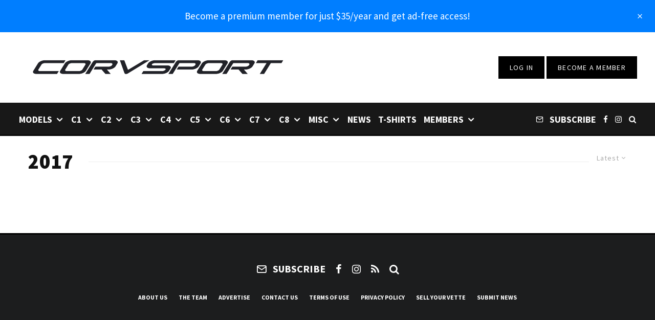

--- FILE ---
content_type: text/html; charset=UTF-8
request_url: https://www.corvsport.com/tag/2017/?filtered=latest
body_size: 80399
content:
<!DOCTYPE html>
<html lang="en-US">
<head>
	<meta charset="UTF-8">
			<meta name="viewport" content="width=device-width, initial-scale=1">
		<link rel="profile" href="https://gmpg.org/xfn/11">
		<meta name="theme-color" content="#007eff">
	<script data-no-optimize="1" data-cfasync="false" type="pmdelayedscript" data-no-defer="1" data-no-minify="1">!function(){"use strict";const t={adt_ei:{identityApiKey:"plainText",source:"url",type:"plaintext",priority:1},adt_eih:{identityApiKey:"sha256",source:"urlh",type:"hashed",priority:2},sh_kit:{identityApiKey:"sha256",source:"urlhck",type:"hashed",priority:3}},e=Object.keys(t);function i(t){return function(t){const e=t.match(/((?=([a-z0-9._!#$%+^&*()[\]<>-]+))\2@[a-z0-9._-]+\.[a-z0-9._-]+)/gi);return e?e[0]:""}(function(t){return t.replace(/\s/g,"")}(t.toLowerCase()))}!async function(){const n=new URL(window.location.href),o=n.searchParams;let a=null;const r=Object.entries(t).sort(([,t],[,e])=>t.priority-e.priority).map(([t])=>t);for(const e of r){const n=o.get(e),r=t[e];if(!n||!r)continue;const c=decodeURIComponent(n),d="plaintext"===r.type&&i(c),s="hashed"===r.type&&c;if(d||s){a={value:c,config:r};break}}if(a){const{value:t,config:e}=a;window.adthrive=window.adthrive||{},window.adthrive.cmd=window.adthrive.cmd||[],window.adthrive.cmd.push(function(){window.adthrive.identityApi({source:e.source,[e.identityApiKey]:t},({success:i,data:n})=>{i?window.adthrive.log("info","Plugin","detectEmails",`Identity API called with ${e.type} email: ${t}`,n):window.adthrive.log("warning","Plugin","detectEmails",`Failed to call Identity API with ${e.type} email: ${t}`,n)})})}!function(t,e){const i=new URL(e);t.forEach(t=>i.searchParams.delete(t)),history.replaceState(null,"",i.toString())}(e,n)}()}();
</script><meta name='robots' content='index, follow, max-image-preview:large, max-snippet:-1, max-video-preview:-1' />
<style data-no-optimize="1" data-cfasync="false">
	.adthrive-ad {
		margin-top: 10px;
		margin-bottom: 10px;
		text-align: center;
		overflow-x: visible;
		clear: both;
		line-height: 0;
	}
	#AdThrive_Sidebar_9_desktop{
margin-bottom: 100px;
}

/* confirm click footer ad fix test */
body.adthrive-device-phone .adthrive-footer.adthrive-sticky {
padding-top:0px;
overflow:visible !important;
border-top:0px !important;
}
body.adthrive-device-phone .adthrive-sticky.adthrive-footer>.adthrive-close {
top:-25px !important;
right:0px !important;
border-radius: 0px !important;
line-height: 24px !important;
font-size: 24px !important;
}
/* confirm click footer ad fix test  end */</style>
<script data-no-optimize="1" data-cfasync="false" type="pmdelayedscript" data-no-defer="1" data-no-minify="1">
	window.adthriveCLS = {
		enabledLocations: ['Content', 'Recipe'],
		injectedSlots: [],
		injectedFromPlugin: true,
		branch: '141e889',bucket: 'prod',			};
	window.adthriveCLS.siteAds = {"betaTester":false,"targeting":[{"value":"5df2443d17a8be5a76a36c00","key":"siteId"},{"value":"6233884db29543708840ee25","key":"organizationId"},{"value":"CorvSport","key":"siteName"},{"value":"AdThrive Edge","key":"service"},{"value":"on","key":"bidding"},{"value":["Auto"],"key":"verticals"}],"siteUrl":"https://www.corvsport.com","siteId":"5df2443d17a8be5a76a36c00","siteName":"CorvSport","breakpoints":{"tablet":768,"desktop":1024},"cloudflare":null,"adUnits":[{"sequence":1,"thirdPartyAdUnitName":null,"targeting":[{"value":["Sidebar"],"key":"location"}],"devices":["desktop"],"name":"Sidebar_1","sticky":false,"location":"Sidebar","dynamic":{"pageSelector":"body:not(.premium)","spacing":0,"max":1,"lazyMax":null,"enable":true,"lazy":false,"elementSelector":".content-area .sidebar > *","skip":1,"classNames":[],"position":"afterend","every":1,"enabled":true},"stickyOverlapSelector":"","adSizes":[[160,600],[336,280],[320,50],[300,600],[250,250],[1,1],[320,100],[300,1050],[300,50],[300,420],[300,250]],"priority":299,"autosize":true},{"sequence":9,"thirdPartyAdUnitName":null,"targeting":[{"value":["Sidebar"],"key":"location"}],"devices":["desktop"],"name":"Sidebar_9","sticky":false,"location":"Sidebar","dynamic":{"pageSelector":"body:not(.premium)","spacing":0,"max":1,"lazyMax":null,"enable":true,"lazy":false,"elementSelector":".content-area .sidebar","skip":0,"classNames":[],"position":"beforeend","every":1,"enabled":true},"stickyOverlapSelector":"","adSizes":[[160,600],[336,280],[320,50],[300,600],[250,250],[1,1],[320,100],[300,1050],[300,50],[300,420],[300,250]],"priority":291,"autosize":true},{"sequence":null,"thirdPartyAdUnitName":null,"targeting":[{"value":["Content"],"key":"location"}],"devices":["tablet","phone"],"name":"Content","sticky":false,"location":"Content","dynamic":{"pageSelector":"body.home:not(.premium)","spacing":0,"max":2,"lazyMax":null,"enable":true,"lazy":false,"elementSelector":"#contents-wrap > *","skip":2,"classNames":[],"position":"afterend","every":2,"enabled":true},"stickyOverlapSelector":"","adSizes":[[728,90],[336,280],[320,50],[468,60],[970,90],[250,250],[1,1],[320,100],[970,250],[1,2],[300,50],[300,300],[552,334],[728,250],[300,250]],"priority":199,"autosize":true},{"sequence":null,"thirdPartyAdUnitName":null,"targeting":[{"value":["Content"],"key":"location"}],"devices":["desktop"],"name":"Content","sticky":false,"location":"Content","dynamic":{"pageSelector":"body.single:not(.postid-81707):not(.premium)","spacing":1,"max":4,"lazyMax":95,"enable":true,"lazy":true,"elementSelector":".entry-content > p","skip":4,"classNames":[],"position":"afterend","every":1,"enabled":true},"stickyOverlapSelector":"","adSizes":[[728,90],[336,280],[320,50],[468,60],[970,90],[250,250],[1,1],[320,100],[970,250],[1,2],[300,50],[300,300],[552,334],[728,250],[300,250]],"priority":199,"autosize":true},{"sequence":null,"thirdPartyAdUnitName":null,"targeting":[{"value":["Content"],"key":"location"}],"devices":["tablet"],"name":"Content","sticky":false,"location":"Content","dynamic":{"pageSelector":"body.single:not(.postid-81707):not(.premium)","spacing":0.7,"max":5,"lazyMax":94,"enable":true,"lazy":true,"elementSelector":".entry-content > p","skip":2,"classNames":[],"position":"afterend","every":1,"enabled":true},"stickyOverlapSelector":"","adSizes":[[728,90],[336,280],[320,50],[468,60],[970,90],[250,250],[1,1],[320,100],[970,250],[1,2],[300,50],[300,300],[552,334],[728,250],[300,250]],"priority":199,"autosize":true},{"sequence":null,"thirdPartyAdUnitName":null,"targeting":[{"value":["Content"],"key":"location"}],"devices":["phone"],"name":"Content","sticky":false,"location":"Content","dynamic":{"pageSelector":"body.single:not(.postid-81707):not(.premium)","spacing":1,"max":3,"lazyMax":96,"enable":true,"lazy":true,"elementSelector":".entry-content > p","skip":2,"classNames":[],"position":"afterend","every":1,"enabled":true},"stickyOverlapSelector":"","adSizes":[[728,90],[336,280],[320,50],[468,60],[970,90],[250,250],[1,1],[320,100],[970,250],[1,2],[300,50],[300,300],[552,334],[728,250],[300,250]],"priority":199,"autosize":true},{"sequence":null,"thirdPartyAdUnitName":null,"targeting":[{"value":["Content"],"key":"location"}],"devices":["desktop","tablet","phone"],"name":"Content","sticky":false,"location":"Content","dynamic":{"pageSelector":"body.postid-81707:not(.premium)","spacing":0,"max":2,"lazyMax":null,"enable":true,"lazy":false,"elementSelector":".entry-content > h2","skip":1,"classNames":[],"position":"beforebegin","every":1,"enabled":true},"stickyOverlapSelector":"","adSizes":[[120,240],[250,250],[300,250],[320,50],[320,100],[336,280],[468,60],[728,90],[970,90],[1,1],[300,300],[552,334],[300,50],[728,250],[970,250],[1,2]],"priority":199,"autosize":true},{"sequence":null,"thirdPartyAdUnitName":null,"targeting":[{"value":["Below Post"],"key":"location"}],"devices":["desktop","tablet","phone"],"name":"Below_Post","sticky":false,"location":"Below Post","dynamic":{"pageSelector":"","spacing":0,"max":0,"lazyMax":1,"enable":true,"lazy":true,"elementSelector":".entry-footer","skip":0,"classNames":[],"position":"afterend","every":1,"enabled":true},"stickyOverlapSelector":"","adSizes":[[728,90],[336,280],[320,50],[468,60],[250,250],[1,1],[320,100],[970,250],[728,250],[300,250]],"priority":99,"autosize":true},{"sequence":null,"thirdPartyAdUnitName":null,"targeting":[{"value":["Footer"],"key":"location"},{"value":true,"key":"sticky"}],"devices":["tablet","phone","desktop"],"name":"Footer","sticky":true,"location":"Footer","dynamic":{"pageSelector":"body:not(.premium)","spacing":0,"max":1,"lazyMax":null,"enable":true,"lazy":false,"elementSelector":"body","skip":0,"classNames":[],"position":"beforeend","every":1,"enabled":true},"stickyOverlapSelector":"","adSizes":[[320,50],[320,100],[728,90],[970,90],[468,60],[1,1],[300,50]],"priority":-1,"autosize":true}],"adDensityLayout":{"mobile":{"adDensity":0.24,"onePerViewport":false},"pageOverrides":[{"mobile":{"adDensity":0.3,"onePerViewport":false},"note":null,"pageSelector":"body.home","desktop":{"adDensity":0.26,"onePerViewport":false}}],"desktop":{"adDensity":0.24,"onePerViewport":false}},"adDensityEnabled":true,"siteExperiments":[],"adTypes":{"sponsorTileDesktop":true,"interscrollerDesktop":true,"nativeBelowPostDesktop":true,"miniscroller":true,"largeFormatsMobile":true,"nativeMobileContent":true,"inRecipeRecommendationMobile":true,"nativeMobileRecipe":true,"sponsorTileMobile":true,"expandableCatalogAdsMobile":true,"frameAdsMobile":true,"outstreamMobile":true,"nativeHeaderMobile":true,"frameAdsDesktop":true,"inRecipeRecommendationDesktop":true,"expandableFooterDesktop":true,"nativeDesktopContent":true,"outstreamDesktop":true,"animatedFooter":true,"skylineHeader":false,"expandableFooter":true,"nativeDesktopSidebar":true,"videoFootersMobile":true,"videoFootersDesktop":true,"interscroller":true,"nativeDesktopRecipe":true,"nativeHeaderDesktop":true,"nativeBelowPostMobile":true,"expandableCatalogAdsDesktop":true,"largeFormatsDesktop":true},"adOptions":{"theTradeDesk":true,"undertone":true,"sidebarConfig":{"dynamicStickySidebar":{"minHeight":1800,"enabled":true,"blockedSelectors":[]}},"footerCloseButton":true,"teads":true,"seedtag":true,"pmp":true,"thirtyThreeAcross":true,"sharethrough":true,"optimizeVideoPlayersForEarnings":true,"removeVideoTitleWrapper":true,"pubMatic":true,"chicory":false,"infiniteScroll":false,"longerVideoAdPod":true,"yahoossp":true,"spa":false,"stickyContainerConfig":{"recipeDesktop":{"minHeight":null,"enabled":false},"blockedSelectors":[],"stickyHeaderSelectors":[],"content":{"minHeight":null,"enabled":false},"recipeMobile":{"minHeight":null,"enabled":false}},"gatedPrint":{"siteEmailServiceProviderId":null,"defaultOptIn":false,"enabled":false,"newsletterPromptEnabled":false},"yieldmo":true,"footerSelector":"","amazonUAM":true,"gamMCMEnabled":true,"gamMCMChildNetworkCode":"2533146","stickyContainerAds":false,"rubiconMediaMath":true,"rubicon":true,"conversant":true,"openx":true,"customCreativeEnabled":true,"mobileHeaderHeight":1,"secColor":"#000000","unruly":true,"mediaGrid":true,"bRealTime":true,"adInViewTime":null,"gumgum":true,"comscoreFooter":true,"desktopInterstitial":false,"amx":true,"footerCloseButtonDesktop":false,"ozone":true,"isAutoOptimized":true,"comscoreTAL":true,"targetaff":false,"bgColor":"#FFFFFF","advancePlaylistOptions":{"playlistPlayer":{"enabled":true},"relatedPlayer":{"enabled":true,"applyToFirst":true}},"kargo":true,"liveRampATS":true,"footerCloseButtonMobile":false,"interstitialBlockedPageSelectors":"body.premium","prioritizeShorterVideoAds":true,"allowSmallerAdSizes":true,"comscore":"Lifestyle","blis":true,"wakeLock":{"desktopEnabled":true,"mobileValue":15,"mobileEnabled":true,"desktopValue":30},"mobileInterstitial":true,"tripleLift":true,"sensitiveCategories":["alc","ast","cbd","conl","dat","drg","gamc","gamv","pol","rel","ske","tob","wtl"],"liveRamp":true,"adthriveEmailIdentity":true,"criteo":true,"nativo":true,"infiniteScrollOptions":{"selector":"","heightThreshold":0},"siteAttributes":{"mobileHeaderSelectors":[],"desktopHeaderSelectors":[]},"dynamicContentSlotLazyLoading":true,"clsOptimizedAds":true,"ogury":true,"verticals":["Auto"],"inImage":false,"stackadapt":true,"usCMP":{"enabled":false,"regions":[]},"advancePlaylist":true,"medianet":true,"delayLoading":false,"inImageZone":null,"appNexus":true,"rise":true,"liveRampId":"","infiniteScrollRefresh":false,"indexExchange":true},"siteAdsProfiles":[],"thirdPartySiteConfig":{"partners":{"discounts":[]}},"featureRollouts":{"mobile-footer-close-button-css-conflict":{"featureRolloutId":9,"data":null,"enabled":true},"erp":{"featureRolloutId":19,"data":null,"enabled":false},"disable-kargo-spotlight":{"featureRolloutId":45,"data":{"pct_enabled":90},"enabled":true}},"videoPlayers":{"contextual":{"autoplayCollapsibleEnabled":false,"overrideEmbedLocation":false,"defaultPlayerType":"static"},"videoEmbed":"wordpress","footerSelector":"","contentSpecificPlaylists":[],"players":[{"devices":["desktop","mobile"],"description":"","id":4064270,"title":"Stationary related player - desktop and mobile","type":"stationaryRelated","enabled":true,"playerId":"HmsP0Dp1"},{"playlistId":"","pageSelector":"","devices":["desktop"],"description":"","elementSelector":"","skip":0,"id":4064271,"position":"afterend","title":"","type":"stickyRelated","enabled":true,"playerId":"HmsP0Dp1"},{"playlistId":"","pageSelector":"","devices":["mobile"],"mobileLocation":"bottom-right","description":"","skip":0,"title":"","type":"stickyRelated","enabled":true,"elementSelector":"","id":4064272,"position":"afterend","playerId":"HmsP0Dp1"},{"playlistId":"0KCk18i1","pageSelector":"body.single:not(.postid-81707):not(.premium)","devices":["mobile"],"mobileLocation":"top-center","description":"","skip":1,"title":"","type":"stickyPlaylist","enabled":true,"footerSelector":"","elementSelector":".entry-content > p","id":4064274,"position":"afterend","saveVideoCloseState":false,"shuffle":true,"mobileHeaderSelector":null,"playerId":"v7Qfp4sS"},{"playlistId":"0KCk18i1","pageSelector":"body.single:not(.postid-81707):not(.premium)","devices":["desktop"],"description":"","skip":1,"title":"","type":"stickyPlaylist","enabled":true,"footerSelector":"","elementSelector":".entry-content > p","id":4064273,"position":"afterend","saveVideoCloseState":false,"shuffle":true,"mobileHeaderSelector":null,"playerId":"v7Qfp4sS"}],"partners":{"theTradeDesk":true,"unruly":true,"mediaGrid":true,"undertone":true,"gumgum":true,"seedtag":true,"amx":true,"ozone":true,"pmp":true,"kargo":true,"stickyOutstream":{"desktop":{"enabled":true},"blockedPageSelectors":"body.premium","mobileLocation":"bottom-left","allowOnHomepage":true,"mobile":{"enabled":true},"saveVideoCloseState":false,"mobileHeaderSelector":"","allowForPageWithStickyPlayer":{"enabled":true}},"sharethrough":true,"blis":true,"tripleLift":true,"pubMatic":true,"criteo":true,"yahoossp":true,"nativo":true,"stackadapt":true,"yieldmo":true,"amazonUAM":true,"medianet":true,"rubicon":true,"appNexus":true,"rise":true,"openx":true,"indexExchange":true}}};</script>

<script data-no-optimize="1" data-cfasync="false" type="pmdelayedscript" data-no-defer="1" data-no-minify="1">
(function(w, d) {
	w.adthrive = w.adthrive || {};
	w.adthrive.cmd = w.adthrive.cmd || [];
	w.adthrive.plugin = 'adthrive-ads-3.10.0';
	w.adthrive.host = 'ads.adthrive.com';
	w.adthrive.integration = 'plugin';

	var commitParam = (w.adthriveCLS && w.adthriveCLS.bucket !== 'prod' && w.adthriveCLS.branch) ? '&commit=' + w.adthriveCLS.branch : '';

	var s = d.createElement('script');
	s.async = true;
	s.referrerpolicy='no-referrer-when-downgrade';
	s.src = 'https://' + w.adthrive.host + '/sites/5df2443d17a8be5a76a36c00/ads.min.js?referrer=' + w.encodeURIComponent(w.location.href) + commitParam + '&cb=' + (Math.floor(Math.random() * 100) + 1) + '';
	var n = d.getElementsByTagName('script')[0];
	n.parentNode.insertBefore(s, n);
})(window, document);
</script>
<link rel="dns-prefetch" href="https://ads.adthrive.com/"><link rel="preconnect" href="https://ads.adthrive.com/"><link rel="preconnect" href="https://ads.adthrive.com/" crossorigin>
	<!-- This site is optimized with the Yoast SEO plugin v26.8 - https://yoast.com/product/yoast-seo-wordpress/ -->
	<title>2017 Archives - CorvSport.com</title><style id="perfmatters-used-css">:where(.wp-block-button__link){border-radius:9999px;box-shadow:none;padding:calc(.667em + 2px) calc(1.333em + 2px);text-decoration:none;}:where(.wp-block-columns){margin-bottom:1.75em;}:where(.wp-block-columns.has-background){padding:1.25em 2.375em;}:where(.wp-block-post-comments input[type=submit]){border:none;}:where(.wp-block-cover-image:not(.has-text-color)),:where(.wp-block-cover:not(.has-text-color)){color:#fff;}:where(.wp-block-cover-image.is-light:not(.has-text-color)),:where(.wp-block-cover.is-light:not(.has-text-color)){color:#000;}.wp-block-embed.alignleft,.wp-block-embed.alignright,.wp-block[data-align=left]>[data-type="core/embed"],.wp-block[data-align=right]>[data-type="core/embed"]{max-width:360px;width:100%;}.wp-block-embed.alignleft .wp-block-embed__wrapper,.wp-block-embed.alignright .wp-block-embed__wrapper,.wp-block[data-align=left]>[data-type="core/embed"] .wp-block-embed__wrapper,.wp-block[data-align=right]>[data-type="core/embed"] .wp-block-embed__wrapper{min-width:280px;}.wp-block-cover .wp-block-embed{min-height:240px;min-width:320px;}.wp-block-embed{overflow-wrap:break-word;}.wp-block-embed figcaption{margin-bottom:1em;margin-top:.5em;}.wp-block-embed iframe{max-width:100%;}.wp-block-embed__wrapper{position:relative;}.wp-embed-responsive .wp-has-aspect-ratio .wp-block-embed__wrapper:before{content:"";display:block;padding-top:50%;}.wp-embed-responsive .wp-has-aspect-ratio iframe{bottom:0;height:100%;left:0;position:absolute;right:0;top:0;width:100%;}.wp-embed-responsive .wp-embed-aspect-21-9 .wp-block-embed__wrapper:before{padding-top:42.85%;}.wp-embed-responsive .wp-embed-aspect-18-9 .wp-block-embed__wrapper:before{padding-top:50%;}.wp-embed-responsive .wp-embed-aspect-16-9 .wp-block-embed__wrapper:before{padding-top:56.25%;}.wp-embed-responsive .wp-embed-aspect-4-3 .wp-block-embed__wrapper:before{padding-top:75%;}.wp-embed-responsive .wp-embed-aspect-1-1 .wp-block-embed__wrapper:before{padding-top:100%;}.wp-embed-responsive .wp-embed-aspect-9-16 .wp-block-embed__wrapper:before{padding-top:177.77%;}.wp-embed-responsive .wp-embed-aspect-1-2 .wp-block-embed__wrapper:before{padding-top:200%;}:where(.wp-block-file){margin-bottom:1.5em;}:where(.wp-block-file__button){border-radius:2em;display:inline-block;padding:.5em 1em;}:where(.wp-block-file__button):is(a):active,:where(.wp-block-file__button):is(a):focus,:where(.wp-block-file__button):is(a):hover,:where(.wp-block-file__button):is(a):visited{box-shadow:none;color:#fff;opacity:.85;text-decoration:none;}@keyframes turn-on-visibility{0%{opacity:0;}to{opacity:1;}}@keyframes turn-off-visibility{0%{opacity:1;visibility:visible;}99%{opacity:0;visibility:visible;}to{opacity:0;visibility:hidden;}}@keyframes lightbox-zoom-in{0%{left:var(--lightbox-initial-left-position);top:var(--lightbox-initial-top-position);transform:scale(var(--lightbox-scale-width),var(--lightbox-scale-height));}to{left:var(--lightbox-target-left-position);top:var(--lightbox-target-top-position);transform:scale(1);}}@keyframes lightbox-zoom-out{0%{left:var(--lightbox-target-left-position);top:var(--lightbox-target-top-position);transform:scale(1);visibility:visible;}99%{visibility:visible;}to{left:var(--lightbox-initial-left-position);top:var(--lightbox-initial-top-position);transform:scale(var(--lightbox-scale-width),var(--lightbox-scale-height));}}:where(.wp-block-latest-comments:not([style*=line-height] .wp-block-latest-comments__comment)){line-height:1.1;}:where(.wp-block-latest-comments:not([style*=line-height] .wp-block-latest-comments__comment-excerpt p)){line-height:1.8;}ol,ul{box-sizing:border-box;}:where(.wp-block-navigation.has-background .wp-block-navigation-item a:not(.wp-element-button)),:where(.wp-block-navigation.has-background .wp-block-navigation-submenu a:not(.wp-element-button)){padding:.5em 1em;}:where(.wp-block-navigation .wp-block-navigation__submenu-container .wp-block-navigation-item a:not(.wp-element-button)),:where(.wp-block-navigation .wp-block-navigation__submenu-container .wp-block-navigation-submenu a:not(.wp-element-button)),:where(.wp-block-navigation .wp-block-navigation__submenu-container .wp-block-navigation-submenu button.wp-block-navigation-item__content),:where(.wp-block-navigation .wp-block-navigation__submenu-container .wp-block-pages-list__item button.wp-block-navigation-item__content){padding:.5em 1em;}@keyframes overlay-menu__fade-in-animation{0%{opacity:0;transform:translateY(.5em);}to{opacity:1;transform:translateY(0);}}:where(p.has-text-color:not(.has-link-color)) a{color:inherit;}:where(.wp-block-post-excerpt){margin-bottom:var(--wp--style--block-gap);margin-top:var(--wp--style--block-gap);}:where(.wp-block-pullquote){margin:0 0 1em;}:where(.wp-block-search__button){border:1px solid #ccc;padding:6px 10px;}:where(.wp-block-search__button-inside .wp-block-search__inside-wrapper){border:1px solid #949494;box-sizing:border-box;padding:4px;}:where(.wp-block-search__button-inside .wp-block-search__inside-wrapper) :where(.wp-block-search__button){padding:4px 8px;}:where(.wp-block-term-description){margin-bottom:var(--wp--style--block-gap);margin-top:var(--wp--style--block-gap);}:where(pre.wp-block-verse){font-family:inherit;}a[data-fn].fn{counter-increment:footnotes;display:inline-flex;font-size:smaller;text-decoration:none;text-indent:-9999999px;vertical-align:super;}a[data-fn].fn:after{content:"[" counter(footnotes) "]";float:left;text-indent:0;}:root{--wp--preset--font-size--normal:16px;--wp--preset--font-size--huge:42px;}html :where(.has-border-color){border-style:solid;}html :where([style*=border-top-color]){border-top-style:solid;}html :where([style*=border-right-color]){border-right-style:solid;}html :where([style*=border-bottom-color]){border-bottom-style:solid;}html :where([style*=border-left-color]){border-left-style:solid;}html :where([style*=border-width]){border-style:solid;}html :where([style*=border-top-width]){border-top-style:solid;}html :where([style*=border-right-width]){border-right-style:solid;}html :where([style*=border-bottom-width]){border-bottom-style:solid;}html :where([style*=border-left-width]){border-left-style:solid;}html :where(img[class*=wp-image-]){height:auto;max-width:100%;}:where(figure){margin:0 0 1em;}html :where(.is-position-sticky){--wp-admin--admin-bar--position-offset:var(--wp-admin--admin-bar--height,0px);}@media screen and (max-width:600px){html :where(.is-position-sticky){--wp-admin--admin-bar--position-offset:0px;}}@keyframes fa-spin{0%{transform:rotate(0deg);}to{transform:rotate(1 turn);}}@font-face{font-family:"Font Awesome 5 Free";font-style:normal;font-weight:400;font-display:auto;src:url("https://www.corvsport.com/wp-content/plugins/lets-review/assets/fonts/fontawesome/css/../webfonts/fa-regular-400.eot");src:url("https://www.corvsport.com/wp-content/plugins/lets-review/assets/fonts/fontawesome/css/../webfonts/fa-regular-400.eot?#iefix") format("embedded-opentype"),url("https://www.corvsport.com/wp-content/plugins/lets-review/assets/fonts/fontawesome/css/../webfonts/fa-regular-400.woff2") format("woff2"),url("https://www.corvsport.com/wp-content/plugins/lets-review/assets/fonts/fontawesome/css/../webfonts/fa-regular-400.woff") format("woff"),url("https://www.corvsport.com/wp-content/plugins/lets-review/assets/fonts/fontawesome/css/../webfonts/fa-regular-400.ttf") format("truetype"),url("https://www.corvsport.com/wp-content/plugins/lets-review/assets/fonts/fontawesome/css/../webfonts/fa-regular-400.svg#fontawesome") format("svg");}@font-face{font-family:"Font Awesome 5 Free";font-style:normal;font-weight:900;font-display:auto;src:url("https://www.corvsport.com/wp-content/plugins/lets-review/assets/fonts/fontawesome/css/../webfonts/fa-solid-900.eot");src:url("https://www.corvsport.com/wp-content/plugins/lets-review/assets/fonts/fontawesome/css/../webfonts/fa-solid-900.eot?#iefix") format("embedded-opentype"),url("https://www.corvsport.com/wp-content/plugins/lets-review/assets/fonts/fontawesome/css/../webfonts/fa-solid-900.woff2") format("woff2"),url("https://www.corvsport.com/wp-content/plugins/lets-review/assets/fonts/fontawesome/css/../webfonts/fa-solid-900.woff") format("woff"),url("https://www.corvsport.com/wp-content/plugins/lets-review/assets/fonts/fontawesome/css/../webfonts/fa-solid-900.ttf") format("truetype"),url("https://www.corvsport.com/wp-content/plugins/lets-review/assets/fonts/fontawesome/css/../webfonts/fa-solid-900.svg#fontawesome") format("svg");}@keyframes ppress-dual-ring{0%{transform:rotate(0deg);}to{transform:rotate(360deg);}}.ppress-hint-wrap[aria-label=""]:after,.ppress-hint-wrap[aria-label=""]:before,[data-hint=""]:after,[data-hint=""]:before{display:none !important;}@font-face{font-family:"Material Icons";font-style:normal;font-weight:400;src:local("Material Icons"),local("MaterialIcons-Regular"),url("https://www.corvsport.com/wp-content/plugins/wp-user-avatar/assets/css/./material-icons/MaterialIcons-Regular.woff2") format("woff2"),url("https://www.corvsport.com/wp-content/plugins/wp-user-avatar/assets/css/./material-icons/MaterialIcons-Regular.woff") format("woff");}p:has(+.ppress-paywall-message-wrap){margin-bottom:0;}@-webkit-keyframes fpFadeInDown{0%{opacity:0;-webkit-transform:translate3d(0,-20px,0);transform:translate3d(0,-20px,0);}to{opacity:1;-webkit-transform:translate3d(0,0,0);transform:translate3d(0,0,0);}}@keyframes fpFadeInDown{0%{opacity:0;-webkit-transform:translate3d(0,-20px,0);transform:translate3d(0,-20px,0);}to{opacity:1;-webkit-transform:translate3d(0,0,0);transform:translate3d(0,0,0);}}@font-face{font-family:"logooos-FontAwesome";src:url("https://www.corvsport.com/wp-content/plugins/wp_logooos_plugin/css/../fonts/fontawesome/fontawesome-webfont.eot?v=4.0.3");src:url("https://www.corvsport.com/wp-content/plugins/wp_logooos_plugin/css/../fonts/fontawesome/fontawesome-webfont.eot?#iefix&v=4.0.3") format("embedded-opentype"),url("https://www.corvsport.com/wp-content/plugins/wp_logooos_plugin/css/../fonts/fontawesome/fontawesome-webfont.woff?v=4.0.3") format("woff"),url("https://www.corvsport.com/wp-content/plugins/wp_logooos_plugin/css/../fonts/fontawesome/fontawesome-webfont.ttf?v=4.0.3") format("truetype"),url("https://www.corvsport.com/wp-content/plugins/wp_logooos_plugin/css/../fonts/fontawesome/fontawesome-webfont.svg?v=4.0.3#fontawesomeregular") format("svg");font-weight:normal;font-style:normal;}@-webkit-keyframes blink{15%{opacity:1;}}@keyframes blink{15%{opacity:1;}}@-webkit-keyframes tipiSlideD{from{-webkit-transform:translateY(-20px);transform:translateY(-20px);opacity:0;}to{-webkit-transform:translateY(0);transform:translateY(0);opacity:1;}}@keyframes tipiSlideD{from{-webkit-transform:translateY(-20px);transform:translateY(-20px);opacity:0;}to{-webkit-transform:translateY(0);transform:translateY(0);opacity:1;}}@-webkit-keyframes tipiSlideL{from{-webkit-transform:translateX(-20px);transform:translateX(-20px);opacity:0;}to{-webkit-transform:translateX(0);transform:translateX(0);opacity:1;}}@keyframes tipiSlideL{from{-webkit-transform:translateX(-20px);transform:translateX(-20px);opacity:0;}to{-webkit-transform:translateX(0);transform:translateX(0);opacity:1;}}@font-face{font-family:"tipi";src:url("https://www.corvsport.com/wp-content/plugins/lets-live-blog/frontend/css/fonts/../fonts/tipi/tipi.ttf?mqud20") format("truetype"),url("https://www.corvsport.com/wp-content/plugins/lets-live-blog/frontend/css/fonts/../fonts/tipi/tipi.woff?mqud20") format("woff"),url("https://www.corvsport.com/wp-content/plugins/lets-live-blog/frontend/css/fonts/../fonts/tipi/tipi.svg?mqud20#tipi") format("svg");font-weight:normal;font-style:normal;}[class^="tipi-i-"]{font-family:"tipi" !important;speak:none;font-style:normal;font-weight:normal;font-variant:normal;text-transform:none;font-size:inherit;line-height:1;-webkit-font-smoothing:antialiased;-moz-osx-font-smoothing:grayscale;}.tipi-i-close:before{content:"";}.tipi-i-arrow-right:before{content:"";}.tipi-i-chevron-down:before{content:"";}.tipi-i-mail:before{content:"";}.tipi-i-search:before{content:"";}.tipi-i-facebook:before{content:"";}.tipi-i-rss:before{content:"";}.tipi-i-instagram:before{content:"";}html{-ms-text-size-adjust:100%;-webkit-text-size-adjust:100%;}body{margin:0;-moz-osx-font-smoothing:grayscale;-webkit-font-smoothing:antialiased;}article,aside,details,figcaption,figure,footer,header,hgroup,main,nav,section,li,summary{display:block;}h1,h2,h3,h4,h5,h6,p,blockquote,figure,ol,dl,ul{margin:0;padding:0;}h1,h2,h3,h4,h5,h6{font-size:inherit;}a,button{color:inherit;}a,ins{text-decoration:none;}button{overflow:visible;border:0;font:inherit;-webkit-font-smoothing:inherit;letter-spacing:inherit;background:none;cursor:pointer;}::-moz-focus-inner{padding:0;border:0;}:focus{outline:0;}img{max-width:100%;height:auto;border:0;}.clearfix:after{content:"";display:block;clear:both;}*{box-sizing:border-box;}ul ul,ol ol,ul ol,ol ul{margin-top:0;margin-bottom:0;}ol,ul{list-style-position:inside;}ol li,ul li{display:list-item;}ol li ol,ol li ul,ul li ol,ul li ul{margin:0 0 0 1em;}ul{list-style:none;}h1{font-size:2em;}h2{font-size:1.666em;}h3{font-size:1.2em;}.video-wrap,.wp-block-embed.is-type-video:not(.is-provider-tiktok) .wp-block-embed__wrapper{position:relative;clear:both;width:100%;padding-bottom:56.25%;}.video-wrap .rll-youtube-player,.wp-block-embed.is-type-video:not(.is-provider-tiktok) .wp-block-embed__wrapper .rll-youtube-player{padding-bottom:0 !important;width:100%;height:100% !important;position:absolute !important;}.video-wrap iframe,.video-wrap object,.video-wrap embed,.video-wrap audio,.video-wrap video,.wp-block-embed.is-type-video:not(.is-provider-tiktok) iframe,.wp-block-embed.is-type-video embed,.wp-block-embed.is-type-video object{position:absolute;top:0;left:0;width:100%;height:100%;}.wp-caption,.gallery-caption,.blocks-gallery-caption{font-size:.8125rem;font-style:italic;margin-bottom:1.5em;max-width:100%;}.wp-caption img[class*=wp-image-]{display:block;width:100%;margin-left:auto;margin-right:auto;}.wp-caption .wp-caption-text{margin:.8075em 0;}.site-inner select,.site-inner .select2-container--default .select2-selection--single,.site-inner input[type=text],.site-inner input[type=tel],.site-inner input[type=number],.site-inner input[type=password],.site-inner input[type=email],.site-inner input[type=url],.site-inner textarea,.site-inner .woocommerce:not(.widget_product_search) button,.site-inner fieldset,.site-inner .drop-search input,.site-inner .post-password-form input[type=submit]{height:48px;background:transparent;border:1px solid #eee;border-radius:0;letter-spacing:.01em;padding:0 15px;color:inherit;width:100%;}.site-inner input[type=search]{background:transparent;border:0;}.site-inner input[type=submit],.site-inner input[type=text],.site-inner input[type=tel],.site-inner input[type=number],.site-inner input[type=password],.site-inner input[type=email],.site-inner input[type=url],.site-inner textarea,.site-inner .woocommerce:not(.widget_product_search) button,.site-inner fieldset{-webkit-appearance:none;-moz-appearance:textfield;}@keyframes fluidboxLoading{0%{transform:translate(-50%,-50%) rotateX(0) rotateY(0);}50%{transform:translate(-50%,-50%) rotateX(-180deg) rotateY(0);}100%{transform:translate(-50%,-50%) rotateX(-180deg) rotateY(-180deg);}}h1,h2,h3,h4,h5,h6{line-height:1.2;}article{min-width:0;}.site-inner{min-height:100vh;position:relative;}input{font:inherit;}.wp-caption{max-width:100%;}.main{padding-bottom:30px;}.site-skin-2 h1,.site-skin-2 h2,.site-skin-2 h3,.site-skin-2 h4,.site-skin-2 h5,.site-skin-2 h6,.sb-skin-2 h1,.sb-skin-2 h2,.sb-skin-2 h3,.sb-skin-2 h4,.sb-skin-2 h5,.sb-skin-2 h6,.site-skin-2 .font-1,.block-skin-2 h1,.block-skin-2 h2,.block-skin-2 h3,.block-skin-2 h4,.block-skin-2 h5,.block-skin-2 h6{color:#fff !important;}.site-skin-2,.sb-skin-2,.block-skin-2{color:#eee;}.tipi-overlay,.mask-overlay,.overlay{height:100%;width:100%;position:absolute;top:0;left:0;-webkit-backface-visibility:hidden;backface-visibility:hidden;z-index:1;}.tipi-overlay-base{z-index:101;position:fixed;opacity:0;visibility:hidden;transition:opacity .3s ease-out,transform .3s cubic-bezier(0,0,.3,1),visibility 0s .4s;}.tipi-overlay-dark{background:#000;}.tipi-overlay-light{background:#1f1f25;}.mask{line-height:0;position:relative;}.mask img,.mask picture{width:100%;height:100%;-o-object-fit:cover;object-fit:cover;-o-object-position:center;object-position:center;-webkit-backface-visibility:hidden;backface-visibility:hidden;}.block-da img{vertical-align:top;}.tipi-vertical-c,.tipi-all-c{align-items:center;}.horizontal-menu.tipi-flex-eq-height > li{display:flex;align-items:center;}.horizontal-menu.tipi-flex-eq-height > li .mm-1{margin-top:2em;}.header-padding.tipi-flex-eq-height{padding-bottom:0 !important;padding-top:0 !important;}.site-header .header-padding{transition:padding .3s;}.tipi-all-c{justify-content:center;}.tipi-all-c.logo-main-wrap{text-align:center;}.logo-main-wrap:empty{display:none;}.tipi-flex-eq-height{align-items:stretch;}.tipi-flex-lcr,.tipi-vertical-c,.tipi-all-c,.tipi-flex,.tipi-flex-eq-height{display:flex;}input::-webkit-input-placeholder{color:inherit;}input::-moz-placeholder{color:inherit;}input::-ms-input{color:inherit;}.align-fs .alignfull:not(.alignwide),.align-fs img.alignnone.size-full,.align-fs .wp-caption.alignnone .size-full{margin:30px calc(50% - 50vw);}.align-fs .alignfull,.align-fs img.alignnone.size-full,.align-fs .wp-caption.alignnone .size-full{width:100vw !important;max-width:none;}.align-fs .wp-caption.alignnone .size-full{margin-bottom:0;}.contents-wrap{width:100%;text-align:center;}.content-bg{text-align:left;}.content-bg > .tipi-cols,.content-bg .main{background:unset;}.logo{line-height:0;}.logo a{vertical-align:top;display:inline-block;}.logo img{width:auto;vertical-align:top;}.logo span{display:block;}.logo-main-wrap-l .logo{flex-shrink:0;}.logo-main-wrap-l .tipi-button-cta-wrap{margin-left:auto;}.tipi-button-cta-wrap-header{padding-left:30px;}.tipi-button-cta-wrap .tipi-button-cta{color:inherit !important;}.menu-icon-subscribe i{padding-right:5px;}.menu-icon-subscribe i:last-child{padding-right:0;}.bg-area{position:relative;}.background{position:absolute;top:0;left:0;width:100%;height:100%;z-index:-1;}.site-img-1 .background{background-repeat:no-repeat;background-position:center center;background-size:cover;}.header-skin-1 .bg-area{background:#fff;}.site-header .bg-area{z-index:3;}.site-skin-1,.block-skin-bg-1:not(.skin-inner),.block-skin-bg-1.skin-inner > .tipi-row-inner-style,.block-skin-1:not(.skin-inner),.block-skin-1.skin-inner .tipi-row-inner-style,.page-header-skin-1:not(.skin-inner),.page-header-skin-1.skin-inner .tipi-row-inner-style,.footer-widgets-skin-1,.sb-skin-1,.meta-skin-1.block-wrap .preview-mini-wrap{background:#fff;}.block-wrap:not(.skin-inner) > .tipi-row-inner-style{background-image:none;background-color:transparent;}.site-skin-2,.block-skin-bg-2:not(.skin-inner),.block-skin-bg-2.skin-inner > .tipi-row-inner-style,.block-skin-2:not(.skin-inner),.block-skin-2.skin-inner .tipi-row-inner-style,.sb-skin-2,.page-header-skin-2:not(.skin-inner),.page-header-skin-2.skin-inner .tipi-row-inner-style,.footer-widgets-skin-2{background:#1c1d1e;}.skin-dark .block-skin-0,.site-skin-2,.block-skin-2,.sb-skin-2,.page-header-skin-2,.footer-widgets-skin-2{color:#fff;}.skin-dark .block-skin-0 .mask,.site-skin-2 .mask,.block-skin-2 .mask,.sb-skin-2 .mask,.page-header-skin-2 .mask,.footer-widgets-skin-2 .mask{background:#0c0c0c;}.skin-dark .block-skin-0.page-header:not(.page-header-skin-4) .filters,.site-skin-2.page-header:not(.page-header-skin-4) .filters,.block-skin-2.page-header:not(.page-header-skin-4) .filters,.sb-skin-2.page-header:not(.page-header-skin-4) .filters,.page-header-skin-2.page-header:not(.page-header-skin-4) .filters,.footer-widgets-skin-2.page-header:not(.page-header-skin-4) .filters{background:#1c1d1e;}.skin-dark .block-skin-0 h1,.skin-dark .block-skin-0 h2,.skin-dark .block-skin-0 h3,.skin-dark .block-skin-0 h4,.skin-dark .block-skin-0 h5,.skin-dark .block-skin-0 h6,.skin-dark .block-skin-0 .font-1,.skin-dark .block-skin-0 .byline-font-1 .byline,.site-skin-2 h1,.site-skin-2 h2,.site-skin-2 h3,.site-skin-2 h4,.site-skin-2 h5,.site-skin-2 h6,.site-skin-2 .font-1,.site-skin-2 .byline-font-1 .byline,.block-skin-2 h1,.block-skin-2 h2,.block-skin-2 h3,.block-skin-2 h4,.block-skin-2 h5,.block-skin-2 h6,.block-skin-2 .font-1,.block-skin-2 .byline-font-1 .byline,.sb-skin-2 h1,.sb-skin-2 h2,.sb-skin-2 h3,.sb-skin-2 h4,.sb-skin-2 h5,.sb-skin-2 h6,.sb-skin-2 .font-1,.sb-skin-2 .byline-font-1 .byline,.page-header-skin-2 h1,.page-header-skin-2 h2,.page-header-skin-2 h3,.page-header-skin-2 h4,.page-header-skin-2 h5,.page-header-skin-2 h6,.page-header-skin-2 .font-1,.page-header-skin-2 .byline-font-1 .byline,.footer-widgets-skin-2 h1,.footer-widgets-skin-2 h2,.footer-widgets-skin-2 h3,.footer-widgets-skin-2 h4,.footer-widgets-skin-2 h5,.footer-widgets-skin-2 h6,.footer-widgets-skin-2 .font-1,.footer-widgets-skin-2 .byline-font-1 .byline{color:#fff;}.skin-dark .block-skin-0 select,.skin-dark .block-skin-0 input[type=text],.skin-dark .block-skin-0 input[type=tel],.skin-dark .block-skin-0 input[type=number],.skin-dark .block-skin-0 input[type=password],.skin-dark .block-skin-0 input[type=email],.skin-dark .block-skin-0 input[type=url],.skin-dark .block-skin-0 textarea,.skin-dark .block-skin-0 fieldset,.site-skin-2 select,.site-skin-2 input[type=text],.site-skin-2 input[type=tel],.site-skin-2 input[type=number],.site-skin-2 input[type=password],.site-skin-2 input[type=email],.site-skin-2 input[type=url],.site-skin-2 textarea,.site-skin-2 fieldset,.block-skin-2 select,.block-skin-2 input[type=text],.block-skin-2 input[type=tel],.block-skin-2 input[type=number],.block-skin-2 input[type=password],.block-skin-2 input[type=email],.block-skin-2 input[type=url],.block-skin-2 textarea,.block-skin-2 fieldset,.sb-skin-2 select,.sb-skin-2 input[type=text],.sb-skin-2 input[type=tel],.sb-skin-2 input[type=number],.sb-skin-2 input[type=password],.sb-skin-2 input[type=email],.sb-skin-2 input[type=url],.sb-skin-2 textarea,.sb-skin-2 fieldset,.page-header-skin-2 select,.page-header-skin-2 input[type=text],.page-header-skin-2 input[type=tel],.page-header-skin-2 input[type=number],.page-header-skin-2 input[type=password],.page-header-skin-2 input[type=email],.page-header-skin-2 input[type=url],.page-header-skin-2 textarea,.page-header-skin-2 fieldset,.footer-widgets-skin-2 select,.footer-widgets-skin-2 input[type=text],.footer-widgets-skin-2 input[type=tel],.footer-widgets-skin-2 input[type=number],.footer-widgets-skin-2 input[type=password],.footer-widgets-skin-2 input[type=email],.footer-widgets-skin-2 input[type=url],.footer-widgets-skin-2 textarea,.footer-widgets-skin-2 fieldset{border-color:#333;}.skin-dark .block-skin-0 .separation-border,.skin-dark .block-skin-0 .zeen_comments_with_avatar .stylish-comment,.site-skin-2 .separation-border,.site-skin-2 .zeen_comments_with_avatar .stylish-comment,.block-skin-2 .separation-border,.block-skin-2 .zeen_comments_with_avatar .stylish-comment,.sb-skin-2 .separation-border,.sb-skin-2 .zeen_comments_with_avatar .stylish-comment,.page-header-skin-2 .separation-border,.page-header-skin-2 .zeen_comments_with_avatar .stylish-comment,.footer-widgets-skin-2 .separation-border,.footer-widgets-skin-2 .zeen_comments_with_avatar .stylish-comment{border-color:#2d2d2d;}.site-skin-4,.block-skin-0,.sb-skin-4,.header-skin-4 .bg-area,.page-header-skin-4,.footer-widgets-skin-4{background:transparent;}.footer-lower-area a,.footer-lower-area .font-1:not(.copyright),.footer-lower-area h3,.footer-lower-area h2{color:inherit;}.skin-inner .tipi-row-inner-style,.block-wrap:not(.skin-inner){background-repeat:no-repeat;background-size:cover;background-position:center center;}.menu-icons{flex-shrink:0;}.menu-icons > li > a{padding-left:10px;padding-right:10px;}.menu-icons > li > a span{padding-left:7px;}.horizontal-menu > li{display:inline-block;}.horizontal-menu .sub-menu{margin:0;}.menu-main-menu,.menu-secondary{flex-wrap:wrap;}.sticky-menu{z-index:50;top:0;position:relative;}.site-mob-header.sticky-menu{width:100% !important;}.horizontal-menu .drop,.horizontal-menu > li > a,.horizontal-menu .logo-main-menu a{display:inline-block;}.main-navigation{position:relative;}.main-menu-l .main-navigation{text-align:left;}.menu-icon a:before{font-weight:400 !important;}.menu-icon i{font-weight:400 !important;}.bg-area > *,.bg-area .bg-area-inner > *{position:relative;z-index:11;}.bg-area .background{z-index:0;position:absolute;}.logo{display:inline-block;}.site-mob-header{position:relative;z-index:10;}.site-mob-header .bg-area{background:inherit;max-width:100%;}.site-mob-header .menu-left{text-align:left;flex:1;margin-left:-7px;}.site-mob-header .logo-main-wrap{text-align:center;}.site-mob-header .menu-right{flex:1;margin-right:-7px;margin-left:auto;text-align:right;justify-content:flex-end;}.site-mob-header .icons-wrap li{display:flex;}.site-mob-header .icons-wrap li a{padding:0 7px;}.site-mob-header-1 .logo-main-wrap{display:flex;justify-content:center;}.menu-item-has-children > a:after{font-family:"tipi";content:"";margin-left:5px;line-height:1;font-size:inherit;}.menu-mobile .sub-menu{opacity:0;visibility:hidden;transition:all .35s cubic-bezier(0,.99,.99,1);margin-left:-5px;text-align:left;position:absolute;}.menu-mobile .sub-menu:not(.opened-child) li{display:none;}.menu-mobile .sub-menu li{margin:0;position:relative;padding:5px 30px;}.menu-mobile .sub-menu li a{padding:0;}.menu-mobile .sub-menu .sub-menu{opacity:0;height:0;visibility:hidden;margin-top:10px;}.mobile-navigation-dd .menu-item-has-children > a:after{display:none;}.mob-menu-wrap{position:fixed;width:100%;height:100%;z-index:102;top:0;left:0;bottom:0;font-size:18px;}.mob-menu-wrap.site-skin-1 .mobile-navigation .search{border-color:#e5e5e5;}.mob-menu-wrap .menu-icon-subscribe{font-size:15px;}.mob-menu-wrap .content-wrap{height:100%;}.mob-menu-wrap .content{height:100%;padding:30px 45px;display:flex;flex-direction:column;flex-grow:1;overflow:auto;}.mob-menu-wrap .content .logo{animation-delay:.3s;}.mob-menu-wrap .content .logo + .menu-icons{margin-top:60px;}.mob-menu-wrap .content .mobile-navigation{animation-delay:.4s;}.mob-menu-wrap .content .menu-icons{animation-delay:.65s;}.mob-menu-wrap .vertical-menu{margin:auto;width:100%;font-size:18px;}.mob-menu-wrap .vertical-menu li{margin-bottom:7px;font-weight:400;text-transform:none;padding-right:0;}.mob-menu-wrap .vertical-menu > li > .sub-menu{font-size:13px;padding-top:7px;}.mob-menu-wrap .mobile-navigation{margin-top:30px;margin-bottom:30px;display:flex;overflow:auto;flex-direction:column;flex-grow:1;}.mob-menu-wrap .menu-icons{display:flex;flex-wrap:wrap;margin-left:-10px;margin-right:-10px;}.mob-menu-wrap .menu-icons li{margin:0 5px 10px;}.mob-menu-wrap .bg-area{height:100%;}.mob-menu-wrap .tipi-close-icon{position:absolute;top:20px;right:20px;font-size:30px;z-index:12;line-height:1;}.mob-menu-wrap .content > *{opacity:0;transform:translatex(-20px);}@keyframes mobMenuL{from{opacity:0;transform:translatex(20px);}to{opacity:1;transform:translatex(0);}}.site-mob-menu-4 .mob-menu-wrap .mobile-navigation{margin-top:0;padding-top:30px;}.site-mob-menu-4 .mob-menu-wrap .tipi-close-icon{top:30px;}.site-mob-menu-4 .mob-menu-wrap .menu-mobile li{align-items:center;display:flex;flex-wrap:wrap;margin-bottom:0;}.site-mob-menu-4 .mob-menu-wrap .menu-mobile li a,.site-mob-menu-4 .mob-menu-wrap .menu-icons,.site-mob-menu-4 .mob-menu-wrap .logo-mobile-menu{padding:15px 20px;margin:0;}.site-mob-menu-4 .mob-menu-wrap .menu-item-has-children a:first-child{width:calc(100% - 60px);}.site-mob-menu-4 .mob-menu-wrap .menu-mobile li,.site-mob-menu-4 .mob-menu-wrap .logo-mobile-menu{border-bottom:1px solid rgba(255,255,255,.2);}.site-mob-menu-4 .mob-menu-wrap .sub-menu{width:100%;border-top:1px solid rgba(255,255,255,.2);padding-top:0 !important;}.site-mob-menu-4 .mob-menu-wrap .sub-menu li:last-of-type{border-bottom:0;padding-bottom:0;}.site-mob-menu-4 .mob-menu-wrap .content{padding-left:0;padding-right:0;}.site-mob-menu-4 .mob-menu-wrap .menu-icons{padding-bottom:5px;}.site-mob-menu-4 .mob-menu-wrap.site-skin-1 .menu-mobile li,.site-mob-menu-4 .mob-menu-wrap.site-skin-1 .logo-mobile-menu{border-bottom:1px solid #f1f1f1;}.site-mob-menu-a-1 .mob-menu-wrap{transform:translateX(100%);}.site-mob-menu-a-1 .site-mob-header.sticky-menu-2.stuck,.site-mob-menu-a-1 .site-mob-header,.site-mob-menu-a-1 .site-inner,.site-mob-menu-a-1 .sticky-menu-2 .stuck.active,.site-mob-menu-a-1 .zeen-top-block,.site-mob-menu-a-1 .mob-menu-wrap,.site-mob-menu-a-1 .zeen-instagram-block{transition:transform 1s cubic-bezier(.2,1,.3,1) !important;}.tipi-i-menu-mob{width:12px;height:2px;background:#fff;position:relative;margin:0 auto;border-radius:1px;display:block;}.tipi-i-menu-mob:before,.tipi-i-menu-mob:after{width:inherit;width:125%;display:block;height:inherit;border-radius:inherit;background:inherit;content:"";position:absolute;}.tipi-i-menu-mob:before{top:-5px;}.tipi-i-menu-mob:after{top:5px;}.site-mob-header.site-skin-1 .tipi-i-menu-mob{background:#111;}.site-mob-header.site-skin-1 .menu-icon{color:#111;}.mob-tr-open{display:block;padding-top:0 !important;padding-bottom:0 !important;height:25px;}.mob-tr-open i{margin-right:3px;float:right;top:calc(50% - 1px);}.block-changer{opacity:.5;}.block-mm-init{opacity:1;}.meta{-webkit-backface-visibility:hidden;backface-visibility:hidden;}.tipi-row-inner-box{position:relative;background:inherit;}.tipi-row-inner-style{width:100%;background:inherit;}.block{position:relative;align-items:stretch;flex-flow:row wrap;}.block article{position:relative;}.mask-img{display:block;width:100%;height:100%;}.block-wrap{border:0;margin-left:auto;margin-right:auto;border-image-slice:1;width:100%;display:block;text-align:left;}.block-wrap .tipi-row-inner-style{border-image-slice:1;}.tipi-row-inner-box{width:100%;}.ppl-s-2 .block,.ppl-m-3 .block,.ppl-l-3 .block,.ppl-xl-4 .block,.ppl-xl-5 .block,.block-wrap-42 .block{justify-content:space-between;}.separation-border:last-of-type:not(.masonry-child):not(.preview-text){margin-bottom:0;padding-bottom:0;border-bottom:0;}.preview-mini-wrap{position:relative;}.stack-design-1{text-align:left;}.hero-fi-off.align-fs p:first-child .video-wrap,.hero-fi-off.align-fs-center p:first-child .aligncenter.size-full,.hero-fi-off.align-fs-center p:first-child .wp-caption.aligncenter .size-full{margin-top:0;}.img-bg-wrapper .bg{position:absolute;height:100%;width:100%;}.img-bg-wrapper .bg img,.img-bg-wrapper .bg picture{height:100%;}.bg__img-wrap{overflow:hidden;position:absolute;height:100%;width:100%;top:0;left:0;transition:opacity .5s ease-out;}.bg__img-wrap.parallax .bg{height:150%;top:-25%;}.page-header.block-title-l .tipi-row-inner-style{padding-top:30px;}.block-title{display:inline-block;line-height:1;}.block-title h1,.block-title h2,.block-title h3,.block-title h4,.block-title h5,.block-title p{font-size:inherit;}.block-title-wrap-style .block-title{padding-bottom:10px;display:flex;position:relative;align-items:center;}.block-title-wrap-style .block-title:after{content:"";flex:1;margin-left:30px;position:relative;}.block-title-wrap-style .block-title:last-child{padding-bottom:0;}.block-title-wrap{position:relative;width:100%;}.block-title-wrap:not(.page-header-skin-4) .block-title-wrap,.block-title-wrap:not(.page-header-skin-4) .filters{background:inherit;}.block-title-wrap .block-title-area{position:relative;}.block-title-wrap .filters{position:relative;font-weight:400;font-size:12px;margin-top:6px;text-transform:none;letter-spacing:1px;color:#aaa;z-index:4;}.block-title-wrap .filters .sorter{text-align:left;}.sorter{position:relative;}.sorter .current-sorter{position:relative;display:inline-block;font-size:14px;}.sorter .current-sorter i{transition:.3s all;font-size:12px;padding-left:3px;display:inline-block;transform-origin:center;}.sorter .current-txt{padding-bottom:3px;display:inline-block;transition:all .3s;}.sorter .options{transform:translatey(-2px);display:inline-block;position:absolute;z-index:10;transition:all .2s ease-out;color:#fff;top:30px;left:0;left:auto;right:-15px;white-space:nowrap;max-height:350px;overflow-y:auto;visibility:hidden;opacity:0;}.sorter .options li{background:#111;}.sorter .options li:first-child{padding-top:25px;}.sorter .options li:last-child{padding-bottom:25px;}.sorter .options a{padding:10px 40px;display:block;transition:all .3s;}.sorter .options a:before{font-family:"tipi";content:"";position:absolute;left:20px;transition:all .3s;opacity:0;}.sorter .options a:hover{transform:translatex(3px);opacity:.7;}.sorter .options a:hover:before{transform:translatex(3px);opacity:.7;}.block-title-1{margin-bottom:30px;}.page-header{margin-bottom:0;}.separator:last-child{display:none;}.byline{font-weight:400 !important;margin-bottom:-7px;}.byline .with-name .author-avatar{margin-right:8px;}.byline .author-avatar{display:inline-block;line-height:0;vertical-align:middle;}.byline .author-avatar img{width:22px;border-radius:50%;position:relative !important;opacity:1 !important;}.byline .byline-part{vertical-align:middle;}.byline .separator{margin-right:7px;margin-left:7px;}.byline-2{margin-bottom:-3px;}.preview-classic .byline .author-avatar img{width:14px;}.stack-1 .byline-2{margin-top:30px;}.cats .cat{margin-right:10px;display:inline-block;}.cats .cat:last-of-type{margin-right:0;}.byline:empty,.block-title-wrap .filters:empty,.lets-review-subtitle:empty{display:none;}.byline-part{margin-bottom:5px;display:inline-block;}.byline-part i{margin-right:3px;}.meta{float:left;width:100%;}.meta .title{font-size:22px;padding-top:.5em;}.meta .title a{display:inline-block;max-width:100%;}.meta .subtitle{font-size:1em;}.meta .excerpt{padding-top:15px;}.meta .excerpt:hover:before{transform:scale3d(1,1,1);transition-delay:0s;}.tipi-s-typo .title{padding-top:8px;}.tipi-s-typo .subtitle{font-size:15px;padding-top:5px;}.tipi-s-typo .title-wrap:first-of-type .title{padding-top:20px;}.img-ani-base .mask{overflow:hidden;}.img-ani-base .fi-bg,.img-ani-base .mask img{transition:transform 1s ease,opacity .5s ease;}.img-color-hover-1:hover img{filter:none;}.img-color-hover-base.preview-grid:hover .mask:after,.img-color-hover-base.preview-slider:hover .mask:after,.img-color-hover-base.preview-classic .mask:hover:after,.img-color-hover-base.cta-tile:hover .mask:after{opacity:1;}.img-color-hover-base.preview-grid:hover .mask:before,.img-color-hover-base.preview-slider:hover .mask:before,.img-color-hover-base.preview-classic .mask:hover:before,.img-color-hover-base.cta-tile:hover .mask:before{opacity:0;}.parallax .mask-img img{transition:none !important;}.block-da-post_before_content,.archive-da{width:100%;margin-bottom:15px;}.archive-da{margin-bottom:30px;}@keyframes zeenScroller{to{transform:translateX(-100%);}}.title{word-wrap:break-word;}.block{counter-reset:block;}.block article{counter-increment:block;}.site-footer .sub-menu,.site-footer .menu-item-has-children > a:after{display:none;}.site-footer .footer-navigation li{padding:0 10px;}.site-footer-1 .logo{margin-bottom:30px;}.site-footer-1 .menu-icons{margin-bottom:-15px;}.site-footer-1 .menu-icons .menu-icon{margin-bottom:15px;}.site-footer-1 .footer-area{text-align:center;}.site-footer-1 .footer-navigation{padding-bottom:30px;}.site-footer-1 .menu-icons{padding-bottom:30px;}.site-inner,.site-header-side,.zeen-top-block .block-wrap,.top-bar-message{transition:transform .3s cubic-bezier(0,0,.3,1),opacity .7s cubic-bezier(0,0,.3,1);}.top-bar-message{text-align:center;font-size:12px;position:relative;z-index:5;}.top-bar-message i{margin-right:7px;}#top-bar-message-close{position:absolute;line-height:1;right:15px;font-size:15px;top:50%;transform:translateY(-50%);}.timed-pup,.modal-wrap{z-index:110;opacity:0;transition:.2s all;}.modal-wrap .close,.tipi-overlay-base .close{z-index:2;position:absolute;top:30px;right:30px;}.modal-wrap .close i,.tipi-overlay-base .close i{font-size:40px;color:#fff;transition:.3s all;}.tipi-overlay-base .close{opacity:0;}.modal-wrap{width:100%;height:100%;left:0;top:0;}.modal-wrap .content-custom{position:relative;width:100%;margin-left:auto;margin-right:auto;text-align:center;max-width:calc(100vw - 30px);}.modal-wrap .tipi-overlay{background-color:#fff;z-index:1;opacity:.8;}.modal-wrap .content-block{z-index:2;border-radius:10px;transition:.2s opacity,.2s visibility,.2s transform;position:absolute;opacity:0;padding:0 30px;visibility:hidden;left:50%;top:50%;transform:translate(-50%,-50%);}.modal-wrap .content-block .bg-area{border-radius:3px;}.modal-wrap .content-custom{transform:translate(-50%,-50%) translatey(-30px);}.modal-wrap .subscribe-wrap{transition:.2s all;padding:0;}.modal-wrap .content{position:relative;height:100%;padding:0 30px;justify-content:center;}.modal-wrap .close i{opacity:0;transition:.2s;}.modal-wrap .content-subscribe,.modal-wrap .content-latl{transform:translateY(-50%) translateY(-20px) translateX(-50%);}.modal-wrap .wp-social-login-provider-list,.modal-wrap .content-latl form,.modal-wrap .logo-lwa,.modal-wrap .tipi-wsl-divider,.modal-wrap .tipi-latl > .title-wrap,.modal-wrap .tipi-latl > .latl-contents{transform:translatey(-15px);opacity:0;transition:opacity .3s,transform 0s .4s;}.tipi-x-outer{opacity:0;}.tipi-x-wrap{transition:.2s ease-out all;line-height:0;}.tipi-x-wrap:hover{transform:rotate(90deg);}.content-subscribe-style{width:80%;max-width:770px;text-align:center;transition:.3s ease all;}.content-subscribe-style .content-subscribe-inner{position:relative;z-index:1;width:100%;}.content-subscribe-style .subscribe-form{clear:both;}.content-subscribe-style .title{margin-bottom:15px;font-size:36px;}.content-subscribe-style .subtitle{font-size:18px;max-width:450px;margin-bottom:20px;color:inherit;}.mc4wp-form-fields input,.mc4wp-form-fields button,#subscribe-submit input,#subscribe-submit button,#subscribe-email input,#subscribe-email button{width:100%;border:0;border-radius:0;font-size:15px;}.mc4wp-form-fields input[type=email],.mc4wp-form-fields input[type=text],#subscribe-submit input[type=email],#subscribe-submit input[type=text],#subscribe-email input[type=email],#subscribe-email input[type=text]{padding:0;border:0;}.mc4wp-form-fields input[type=submit],.mc4wp-form-fields button,#subscribe-submit input[type=submit],#subscribe-submit button,#subscribe-email input[type=submit],#subscribe-email button{font-weight:400;width:100%;margin-top:15px;background:#111;}.mc4wp-form-fields input,.mc4wp-form-fields button,#subscribe-submit input,#subscribe-submit button,#subscribe-email input,#subscribe-email button{height:48px;background-color:transparent;}.mc4wp-form-fields input[type=email],.mc4wp-form-fields input[type=text],#subscribe-submit input[type=email],#subscribe-submit input[type=text],#subscribe-email input[type=email],#subscribe-email input[type=text]{border-bottom:2px solid #222;padding:0;}.mc4wp-form-fields input[type=submit],.mc4wp-form-fields button,#subscribe-submit input[type=submit],#subscribe-submit button,#subscribe-email input[type=submit],#subscribe-email button{border-radius:2px;}.subscribe-button-2 .mc4wp-form-fields input,.subscribe-button-2 #subscribe-submit input,.subscribe-button-2 #subscribe-email input{background-color:#f2f2f2;color:#111 !important;}.subscribe-button-2 .mc4wp-form-fields input,.subscribe-button-2 .mc4wp-form-fields button,.subscribe-button-2 #subscribe-submit input,.subscribe-button-2 #subscribe-submit button,.subscribe-button-2 #subscribe-email input,.subscribe-button-2 #subscribe-email button{height:58px;}.subscribe-button-2 .mc4wp-form-fields input[type=submit],.subscribe-button-2 .mc4wp-form-fields button,.subscribe-button-2 #subscribe-submit input[type=submit],.subscribe-button-2 #subscribe-submit button,.subscribe-button-2 #subscribe-email input[type=submit],.subscribe-button-2 #subscribe-email button{border-radius:0;}.subscribe-button-2 .mc4wp-form-fields input[type=email],.subscribe-button-2 .mc4wp-form-fields input[type=text],.subscribe-button-2 #subscribe-submit input[type=email],.subscribe-button-2 #subscribe-submit input[type=text],.subscribe-button-2 #subscribe-email input[type=email],.subscribe-button-2 #subscribe-email input[type=text]{padding:10px 20px;border-bottom:0;}.content-subscribe-1 .background{border-radius:3px 0 0 3px;}.search-field{-webkit-appearance:none;background:transparent;border:0;}.search-field::-webkit-search-cancel-button{-webkit-appearance:none;pointer-events:none;opacity:0;}input[type=search]::-ms-clear{display:none;}.content-search{width:100%;text-align:center;color:#111;}.content-search .search-submit{display:none;}.content-search .search-field{border-radius:0;color:#111;font-size:30px;border:none;width:100%;border-bottom:1px solid #e4e4e4;text-align:center;}.content-search .search-field:focus{outline:none !important;}.content-search .search-field::-webkit-input-placeholder{color:#111;}.content-search .search-field::-moz-placeholder{color:#111;opacity:1;}.content-search .search-field:-ms-input-placeholder{color:#111;}.content-search .suggestions-wrap a{margin-right:5px;}.content-search .suggestions-wrap a:before{content:"#";}.content-search .search{transition:.2s ease all;opacity:0;transform:translate3d(0,-20px,0);}.content-search .search-hints{opacity:0;font-size:12px;align-items:baseline;transform:translate3d(0,10px,0);transition:.2s ease all;}.content-search .search-hints .search-hint{display:block;margin-left:auto;flex-shrink:0;}.content-found-wrap{opacity:0;transform:translate3d(0,5px,0);transition:.2s opacity,.2s transform;height:0;}.content-found-wrap .tipi-button{margin-top:15px;}.content-latl{position:relative;}.content-latl .tipi-modal-bg{padding:45px;width:390px;justify-content:center;}.content-latl .logo{margin-bottom:45px;}.content-latl .close{right:20px;top:20px;}.content-latl .bg-area .background{border-radius:3px;}.standard-archive .content-bg{padding-top:30px;padding-bottom:30px;}.standard-archive .block-title-wrap-style .block-title-area,.standard-archive .block-title-wrap-style .filters{border-top-width:0;padding-top:0;}@keyframes slidedown{from{transform:translate3d(0,-100%,0);}to{transform:translate3d(0,0,0);}}@keyframes tipiMenuSlide{from{transform:translate3d(0,0,0);}to{transform:translate3d(calc(60px - 100vw),0,0);}}@keyframes tipiOpa{from{opacity:0;}to{opacity:1;}}@keyframes tipiSlideUpOpa{from{opacity:0;transform:translatey(15px);}to{opacity:1;transform:translatey(0);}}@keyframes tipiSlideLeftOpa{from{opacity:0;transform:translatex(-15px);}to{opacity:1;transform:translatex(0);}}@keyframes tipiSlideRightOpa{from{opacity:0;transform:translatex(15px);}to{opacity:1;transform:translatex(0);}}@keyframes tipiSlideDownOpa{from{opacity:0;transform:translatey(-10px);}to{opacity:1;transform:translatey(0);}}@keyframes aniUpOpa{from{opacity:0;transform:translatey(60px);}to{opacity:1;transform:translatey(0);}}@keyframes aniLeftOpa{from{opacity:0;transform:translatex(-60px);}to{opacity:1;transform:translatex(0);}}@keyframes aniRightOpa{from{opacity:0;transform:translatex(60px);}to{opacity:1;transform:translatex(0);}}@keyframes tipiPanZoomLeft{from{transform:translatex(0%) scale(1,1);}to{transform:translatex(-10%) scale(1.1,1.1);}}@keyframes tipiPanZoomRight{from{transform:translatex(0%) scale(1,1);}to{transform:translatex(10%) scale(1.1,1.1);}}@keyframes tipiPanZoom{from{transform:translatex(0%) scale(1,1);}to{transform:translatex(5%) scale(1.1,1.1);}}@keyframes tipiZoom{from{transform:scale(1,1);}to{transform:scale(1.3,1.3);}}@keyframes aniDownOpa{from{opacity:0;transform:translatey(-60px);}to{opacity:1;transform:translatey(0);}}.tipi-button{display:inline-block;border-radius:2px;-webkit-appearance:none;padding:0 20px;background:black;outline:none;border:0;border:2px solid transparent;height:44px;line-height:40px;transition:all .3s ease-out;cursor:pointer;color:#fff !important;}.custom-button__rounded-3.tipi-button.block-loader,.custom-button__rounded-3.read-more,.custom-button__rounded-3.tipi-button-cta{border-radius:0;}.tipi-button-cta{display:inline-flex;align-items:center;}.custom-button__size-2.tipi-button-cta{padding:0 40px;height:60px;}.custom-button__size-2.tipi-button-cta .tipi-i-arrow-right{right:32px;}.button-arrow{position:relative;padding-left:30px;padding-right:30px;}.button-arrow > i{opacity:0;position:absolute;top:50%;transition:.2s ease-out all;font-size:1em;transform:translate3d(0,-50%,0);}.button-arrow .button-title{transition:.2s ease-out all;display:inline-block;}.button-arrow:hover i{opacity:1;}.button-arrow-r > i{transform:translate3d(-10px,-50%,0);right:20px;}.button-arrow-r:hover > i{transform:translate3d(0px,-50%,0);}.button-arrow-r:hover .button-title{transform:translate3d(-10px,0,0);}.mask{background:#eee;}form h3{margin-bottom:15px !important;}.site-footer{position:relative;z-index:6;}@keyframes swing{0%,100%{transform:rotate(30deg);}50%{transform:rotate(-30deg);}}@keyframes fullspin{0%{transform:rotate(0deg);}100%{transform:rotate(360deg);}}@media only screen and (max-height: 730px){.modal-wrap .close,.tipi-overlay-base .close{right:15px;}}.tipi-row,.tipi-builder-on .contents-wrap > p{margin-left:auto;margin-right:auto;width:100%;padding-left:20px;padding-right:20px;}.tipi-col{position:relative;min-height:1px;float:left;}.tipi-cols{position:relative;}.tipi-xs-12{width:100%;}@media only screen and (max-width: 480px){.mob-menu-wrap .menu-icons{justify-content:space-between;}.site-mob-header:not(.site-mob-header-2) .logo{padding:0 15px;flex-shrink:1;}.mc4wp-form-fields p,.mc4wp-form-fields input{width:100%;}.mc4wp-form-fields input{text-align:center;}.block-title-wrap-style{text-align:center;}.block-title-wrap-style > .tipi-flex{flex-wrap:wrap;}.block-title-wrap-style .block-title-area{width:100%;}.block-title-wrap-style .filters{width:100%;margin-top:15px;justify-content:center;align-items:center;}.block-title-wrap-style .filters .sorter{width:100%;text-align:center;}.block-title-wrap-style .filters .sorter .options{right:auto;left:50%;transform:translatex(-50%) translatey(-2px);}.block-title-wrap-style .block-title{position:relative;display:flex;width:100%;align-items:center;justify-content:center;}.block-title-wrap-style .block-title > p{max-width:90%;flex-grow:1;}.block-title-wrap-style .block-title:before{content:"";flex:1;margin-left:0;margin-right:30px;position:relative;}.with-sorter .block-title-wrap{display:flex;flex-wrap:wrap;}.with-sorter .filters{padding-bottom:20px;}.with-sorter + .block-300,.with-sorter + .content-bg{padding-top:10px;}.separation-border-style:not(.split-1){margin-bottom:0;border-bottom:0;padding-bottom:0;}.separation-border:not(.split-1){margin-bottom:30px;}.site-footer .menu-icons,.site-footer .footer-navigation{width:100%;text-align:center;justify-content:center;}.site-footer .footer-navigation + .menu-icons{margin-top:15px;}.site-footer .menu-icons > li > a{padding:15px;}}@media only screen and (min-width: 481px){.ppl-s-3 article{flex:0 0 calc(33.3333333333% - 20px);width:calc(33.333% - 20px);}.block-title-1 .block-title{position:relative;}.block-title-1 .block-title-wrap-style .filters{padding-top:0;margin-top:0;float:right;display:block;}.block-title-1 .block-title-area{width:100%;}.block-title-1 .sorter{margin-left:15px;display:inline-block;padding-top:2px;}.block-title-1 .sorter i{top:1px;}.block-title-1 .archive-sorter{padding-top:2px;}.ppl-s-3 .tipi-s-typo .title{font-size:16px;padding-top:10px;}.preview-61.separation-border-style:nth-last-child(2),.preview-61.separation-border-style:last-child,.preview-61.separation-border-style:nth-last-child(3),.preview-62.separation-border-style:nth-last-child(2),.preview-62.separation-border-style:last-child,.preview-62.separation-border-style:nth-last-child(3){padding-bottom:0;border-bottom:0;margin-bottom:0;}}@media only screen and (max-width: 859px){.tipi-xs-0{display:none;}.contents-wrap.tipi-row .tipi-row,.block-69 .tipi-row{padding-left:0;padding-right:0;}input[type=search]::-webkit-search-cancel-button{display:none;}.content-found-wrap .tipi-button{margin-top:30px;}.site-header{display:none;}.content-search{padding:0;}.content-search .search-hints{padding-top:5px;text-align:center;}.content-search .search-hints .search-hint{display:none;}.content-subscribe-1 .tipi-modal-bg{padding:30px;}.stack-1 .byline-2{margin-top:15px;}.site-footer .menu-icon > a,.site-footer .footer-navigation li{padding-top:10px;padding-bottom:10px;}.site-footer .footer-widget-area,.site-footer .footer-lower-area{padding-left:20px;padding-right:20px;}.site-footer .footer-widget-area > .tipi-row,.site-footer .footer-lower-area > .tipi-row{padding-left:0;padding-right:0;}.site-footer .footer-widget-area .block-wrap .tipi-row-inner-box,.site-footer .footer-lower-area .block-wrap .tipi-row-inner-box{padding:0 !important;}}@media only screen and (min-width: 860px){.tipi-m-0{display:none;}.tipi-cols{margin-left:-15px;margin-right:-15px;}.tipi-col{padding-right:15px;padding-left:15px;}.tipi-row,.tipi-builder-on .contents-wrap > p{padding-left:30px;padding-right:30px;}.ppl-m-3 article{flex:0 0 calc(33.3333333333% - 20px);width:calc(33% - 20px);}.article-ani-1 img{transition:opacity .6s ease-in-out;}.article-ani-1:not(.article-window) img{opacity:0;}.ppl-s-3 .tipi-s-typo .title{font-size:1.6rem;}.dropper a[href="#"]:not(.block-more):active{pointer-events:none;}.sub-menu{background:#282828;}.sub-menu a:not(.tipi-button){padding:8px 25px;display:block;transition:all .3s;font-weight:400;}.sub-menu a:not(.tipi-button):hover{transform:translatex(3px);opacity:.7;}.sub-menu .tipi-button{font-size:11px;}.sub-menu > li > .sub-menu{transition:all .3s;}.sub-menu > li:hover > .sub-menu{opacity:1;visibility:visible;transform:translatey(0);}.sub-menu .menu-item-has-children > a:after{content:"";position:absolute;right:25px;margin-top:2px;}.sub-menu li{border-bottom:1px dotted #333;}.sub-menu li:last-of-type{border-bottom-color:transparent;}.standard-drop > .sub-menu{min-width:200px;}.standard-drop > .sub-menu > li{position:relative;}.standard-drop > .sub-menu .sub-menu{padding:0;top:0;left:100%;}.standard-drop .sub-menu{position:absolute;opacity:0;visibility:hidden;}.standard-drop .sub-menu > li > .sub-menu{transform:translatex(-15px);}.standard-drop .sub-menu > li:hover > .sub-menu{opacity:1;visibility:visible;transform:translatey(0);}.standard-drop .sub-menu a{padding:10px 25px;color:inherit;}.mm-skin-2 .mm-art .menu-wrap{background:#252627;}.mm-skin-2 .mm-art .menu-wrap .mask{background:#252627;}.mm-skin-2 .mm-art .sub-menu{background:#202020;}.mm-skin-2 .mm-art .sub-menu a{color:#fff;}.mm-skin-2 .dropper .menu,.mm-skin-2 .dropper .menu a,.mm-skin-2 .dropper .menu .byline{color:#fff;}.mm-skin-2 .dropper .block-title-area .block-title,.mm-skin-2 .dropper .block-title-area .block-title a{color:#fff;}.mm-skin-2 .mm-1 .menu-item-has-children > a:after{border-left-color:#b0b3b9;}.menu-item > a > i{font-weight:400 !important;padding-right:5px;}.menu-main-menu > li > a{padding-left:8px;padding-right:8px;}.menu-main-menu > .menu-icon > a{padding-left:8px;padding-right:8px;}.site-header .logo img{transition:.3s;}.main-menu-width-2:not(header) .tipi-row,.header-width-2 .tipi-row{padding:0;max-width:none;}.header-width-2 .header-padding{padding-left:20px;padding-right:10px;}.header-width-2 .tipi-all-c:not(.media-icon):not(i):not(.button-arrow){padding-left:10px;}.header-width-2 .main-navigation .standard-drop:last-child{position:relative;}.header-width-2 .main-navigation .standard-drop:last-child > .menu,.header-width-2 .main-navigation .standard-drop:last-child > .menu > .menu-wrap{width:100%;}.header-width-2 .main-navigation .standard-drop:last-child .sub-menu{right:0;}.menu .separation-border{border:0;padding:0;}.menu.tipi-row{padding:0;}.drop-it > .menu,.sub-menu .sub-menu,.drop-it > a:before{opacity:0;visibility:hidden;}.drop-it .title a{font-size:inherit;}.drop-it .block-wrap{padding:40px !important;}.drop-it .block-wrap .block-title-wrap{margin-top:-10px;}.drop-it .block-wrap:not(.tile-design-4) .block-61,.drop-it .block-wrap:not(.tile-design-4) .block-79{margin-bottom:-10px;}.drop-it .block-title-wrap .block-title{font-size:30px;padding-bottom:5px;}.drop-it .block-title-wrap .filters{position:relative;display:flex;margin-top:0;flex-shrink:0;align-items:center;}.drop-it .block-title:after,.drop-it .block-title:before{display:none;}.drop-it .block-wrap:not(.tile-design-4) .preview-classic .title-wrap{text-align:center;}.drop-it .block-wrap:not(.tile-design-4) .preview-classic .title-wrap .title{font-size:15px;padding-top:20px;}.drop-it .block-wrap:not(.tile-design-4) .preview-classic .title-wrap .subtitle{text-transform:none;font-size:12px;}.drop-it .block-title-wrap{opacity:0;transition:.3s opacity ease-out;}.main-menu-bar-color-2 .dropper > a{position:relative;}.main-menu-bar-color-2 .dropper > a:before{position:absolute;bottom:0;left:50%;transform:translate3d(0,5px,0);content:"";width:0;height:0;border-left:7px solid transparent;border-right:7px solid transparent;border-bottom:7px solid transparent;opacity:0;margin-left:-7px;}.main-menu-bar-color-2 .dropper .dropper a:before{display:none;}.main-menu-bar-color-2 .main-navigation .standard-drop > a:before,.main-menu-bar-color-2 .main-navigation .mm-51 > a:before,.main-menu-bar-color-2 .main-navigation .mm-2 > a:before,.main-menu-bar-color-2 .main-navigation .trending-inline > a:before{border-bottom-color:#212121 !important;}body:not(.menu-no-color-hover) .mm-ani-1 .menu-main-menu > .standard-drop:hover > a{background:#212121;color:#fff;}.mm-ani-1 .dropper > .menu,.mm-ani-1 .menu-main-menu > li > a,.mm-ani-1 .standard-drop .sub-menu,.mm-ani-2 .dropper > .menu,.mm-ani-2 .menu-main-menu > li > a,.mm-ani-2 .standard-drop .sub-menu{transition:.2s all;}.mm-ani-1 .dropper > a:before,.mm-ani-2 .dropper > a:before,.mm-ani-3 .dropper > a:before{transition:.2s all;}.mm-1{position:absolute;}.mm-1 .menu-wrap{left:-15px;}.mm-1 .sub-menu{min-width:200px;}.mm-1 .sub-menu .sub-menu{padding:0;top:0;left:100%;}.mm-1 li{width:100%;}.mm-1 .menu-item-has-children{position:relative;}.mm-art > .menu{position:absolute;z-index:10;width:100%;left:0;top:100%;}.mm-submenu-1 .sub-menu li{border-bottom:0;}.mm-51 .sub-menu a:not(.tipi-button){padding-left:0;padding-right:0;}.mm-51 .sub-menu{transition:.2s all;}.mm-51 .sub-menu li{border-bottom:0;}.mm-51 .sub-menu .menu-item-has-children > a:after{display:none;}.mm-51 .sub-menu .sub-menu{background:transparent !important;}.mm-51 .menu-wrap > .sub-menu{display:flex;padding:40px;}.mm-51 .menu-wrap > .sub-menu > li{padding:0 15px;}.mm-51 .menu-wrap > .sub-menu > li .sub-menu{transform:none;}.mm-51 .menu-wrap > .sub-menu > li > a{font-weight:700;}.mm-51 .menu-wrap > .sub-menu > li > a:hover{transform:translatex(0);opacity:1;}.mm-51 .menu-wrap > .sub-menu li a{display:inline-block;}.mm-51 .standard-drop .sub-menu{position:static;min-width:0;}.mm-51-ppp-4 .menu-wrap > .sub-menu > li{width:25%;}.mm-51-ppp-3 .menu-wrap > .sub-menu > li{width:33.333%;}.mm-51-ppp-5 .menu-wrap > .sub-menu > li{width:20%;}.menu-bg-area{width:100%;}.main-menu-skin-2 .menu-bg-area{background-color:#181818;}.logo-main-wrap.tipi-vertical-c .logo{margin-right:30px;}.logo-main-wrap.tipi-vertical-c .logo + .tipi-button-cta-wrap-header{padding-left:0;}.vertical-menu{left:0;width:inherit;transition:.35s ease-in-out transform;}.vertical-menu .menu-icon{display:block;text-align:center;margin:10px 0;}.site-header:not(.header-skin-1) .header-padding{padding-left:30px;padding-right:30px;}.site-header:not(.header-skin-1) .header-padding + .tipi-button-cta-wrap-header{padding-left:10px;}.site-header:not(.header-skin-1) .menu{padding-left:0;padding-right:0;}.header-width-2 .header-padding:not(.logo-main-wrap-center):not(.tipi-all-c){padding-left:20px;}.site-footer .horizontal-menu > li > a,.main-navigation .horizontal-menu > li > a{height:100%;display:flex;align-items:center;}.nav-grid{position:relative;z-index:5;}.nav-grid .menu-icons{justify-content:flex-end;text-align:right;}.main-menu-l .nav-grid .menu-icons{margin-left:auto;}.logo-menu-wrap{float:left;}.sticky-part,.menu-content-wrap{transition:.3s transform;transform-style:preserve-3d;}.content-subscribe-1 .content-subscribe-inner{float:right;padding:45px;margin-left:50%;width:50%;}.content-subscribe-1 .background{width:50%;background-color:#eee;}.content-subscribe-1 .subtitle{margin-bottom:45px;}.content-search .search-field{font-size:42px;}.content-search .search-hints{display:flex;}.content-search .search-hint{text-align:right;}.content-search .suggestions-wrap{text-align:left;order:-1;}.content-found-wrap .tipi-button{margin-top:45px;}.tipi-modal-bg{display:flex;align-items:center;}}@media only screen and (min-width: 860px) and (max-width: 1019px){.menu-icons > li > a,.main-navigation .horizontal-menu > li > a{padding-left:7px !important;padding-right:7px !important;}}@media only screen and (min-width: 1020px){.content-subscribe-1 .content-subscribe-inner{padding:60px;}}@media only screen and (max-width: 1239px){.comment-form input:not(.submit),.comment-form textarea,input[type=text],input[type=password],input[type=search],input[type=number],input[type=email],textarea{font-size:16px;}.site-header.tipi-row,.secondary-wrap.tipi-row,.main-navigation.tipi-row{padding-left:0;padding-right:0;}.main-navigation.tipi-row:not(.main-menu-width-1) .nav-grid{padding:0;}.main-menu-bar-color-2 .dropper > a:before{margin-left:-10px;}.secondary-wrap.tipi-row .menu-content-wrap,.site-header.tipi-row .header-padding{padding-left:30px;padding-right:30px;}.nav-grid .sticky-part{padding:0 20px;}.site-footer .bg-area-inner{padding-left:0;padding-right:0;}}@media only screen and (min-width: 1240px){.main-menu-width-2 .nav-grid .sticky-part,.main-menu-width-2 .secondary-wrap .menu-content-wrap{padding:0 30px;}.main-navigation.tipi-row:not(.stuck) .nav-grid{padding:0;}.header-width-2 .header-padding:not(.logo-main-wrap-center):not(.tipi-all-c){padding-left:45px;padding-right:35px;}.header-skin-1 .logo-main-wrap-l .logo{margin-left:12px;}.tipi-s-typo .title{font-size:1.6rem;}.tipi-s-typo .subtitle{font-size:1.2rem;}.tipi-s-typo .title-wrap:first-of-type .title{padding-top:30px;}.img-ani-1.block-wrap-tiles:hover img,.img-ani-1:hover .fi-bg,.img-ani-1.cta-tile:hover img,.img-ani-1 .mask:hover img{transform:scale(1.1,1.1);}.align-fs .contents-wrap .video-wrap,.align-fs-center .aligncenter.size-full,.align-fs-center .wp-caption.aligncenter .size-full,.align-fs-center .tiled-gallery,.align-fs .alignwide{width:1170px;max-width:none;transform:translatex(-50%);margin:45px 0 45px 50%;z-index:3;position:relative;}.align-fs-center .wp-caption.aligncenter .size-full{margin-bottom:0;}.content-search .search-hints{padding-top:5px;}.content-subscribe .tipi-modal-bg{min-height:420px;}.menu-main-menu > li > a{padding-left:12px;padding-right:12px;}}@media only screen and (min-width: 1600px){.content-search .search-field{font-size:5rem;}}@media all and (orientation: portrait) and (min-width: 860px){.content-search{margin-top:-100px;}}@font-face{font-family:"tipi";src:url("https://www.corvsport.com/wp-content/themes/zeen/assets/css/./tipi/tipi.woff2?9oa0lg") format("woff2"),url("https://www.corvsport.com/wp-content/themes/zeen/assets/css/./tipi/tipi.ttf?9oa0lg") format("truetype"),url("https://www.corvsport.com/wp-content/themes/zeen/assets/css/./tipi/tipi.woff?9oa0lg") format("woff"),url("https://www.corvsport.com/wp-content/themes/zeen/assets/css/./tipi/tipi.svg?9oa0lg#tipi") format("svg");font-weight:normal;font-style:normal;font-display:block;}[class^=tipi-i-]{font-family:"tipi" !important;speak:none;font-style:normal;font-weight:normal !important;font-variant:normal;text-transform:none;font-size:inherit;line-height:1;letter-spacing:0;-ms-font-feature-settings:"liga" 1;font-feature-settings:"liga";font-variant-ligatures:discretionary-ligatures;-webkit-font-smoothing:antialiased;-moz-osx-font-smoothing:grayscale;}.tipi-i-close:before{content:"";}.tipi-i-search-thin:before{content:"";}.tipi-i-arrow-right:before{content:"";}.tipi-i-chevron-down:before{content:"";}.tipi-i-mail:before{content:"";}.tipi-i-search:before{content:"";}.tipi-i-facebook:before{content:"";}.tipi-i-rss:before{content:"";}.tipi-i-instagram:before{content:"";}.clearfix:before{content:" ";display:table;}.clearfix:after{clear:both;content:" ";display:table;}@-webkit-keyframes wpgdprcFadeIn{0%{opacity:0;}to{opacity:1;}}@keyframes wpgdprcFadeIn{0%{opacity:0;}to{opacity:1;}}@-webkit-keyframes wpgdprcFadeOut{0%{opacity:1;}to{opacity:0;}}@keyframes wpgdprcFadeOut{0%{opacity:1;}to{opacity:0;}}</style>
	<link rel="canonical" href="https://www.corvsport.com/tag/2017/" />
	<meta property="og:locale" content="en_US" />
	<meta property="og:type" content="article" />
	<meta property="og:title" content="2017 Archives - CorvSport.com" />
	<meta property="og:url" content="https://www.corvsport.com/tag/2017/" />
	<meta property="og:site_name" content="CorvSport.com" />
	<meta name="twitter:card" content="summary_large_image" />
	<script type="application/ld+json" class="yoast-schema-graph">{"@context":"https://schema.org","@graph":[{"@type":"CollectionPage","@id":"https://www.corvsport.com/tag/2017/","url":"https://www.corvsport.com/tag/2017/","name":"2017 Archives - CorvSport.com","isPartOf":{"@id":"https://www.corvsport.com/#website"},"breadcrumb":{"@id":"https://www.corvsport.com/tag/2017/#breadcrumb"},"inLanguage":"en-US"},{"@type":"BreadcrumbList","@id":"https://www.corvsport.com/tag/2017/#breadcrumb","itemListElement":[{"@type":"ListItem","position":1,"name":"Home","item":"https://www.corvsport.com/"},{"@type":"ListItem","position":2,"name":"2017"}]},{"@type":"WebSite","@id":"https://www.corvsport.com/#website","url":"https://www.corvsport.com/","name":"CorvSport.com","description":"The Ultimate Chevrolet Corvette Database","potentialAction":[{"@type":"SearchAction","target":{"@type":"EntryPoint","urlTemplate":"https://www.corvsport.com/?s={search_term_string}"},"query-input":{"@type":"PropertyValueSpecification","valueRequired":true,"valueName":"search_term_string"}}],"inLanguage":"en-US"}]}</script>
	<!-- / Yoast SEO plugin. -->


<link rel='dns-prefetch' href='//a.omappapi.com' />
<link rel='dns-prefetch' href='//www.googletagmanager.com' />

<link rel="alternate" type="application/rss+xml" title="CorvSport.com &raquo; Feed" href="https://www.corvsport.com/feed/" />
<link rel="alternate" type="application/rss+xml" title="CorvSport.com &raquo; Comments Feed" href="https://www.corvsport.com/comments/feed/" />
<link rel="alternate" type="application/rss+xml" title="CorvSport.com &raquo; 2017 Tag Feed" href="https://www.corvsport.com/tag/2017/feed/" />
<style id='wp-img-auto-sizes-contain-inline-css' type='text/css'>
img:is([sizes=auto i],[sizes^="auto," i]){contain-intrinsic-size:3000px 1500px}
/*# sourceURL=wp-img-auto-sizes-contain-inline-css */
</style>
<style id='wp-emoji-styles-inline-css' type='text/css'>

	img.wp-smiley, img.emoji {
		display: inline !important;
		border: none !important;
		box-shadow: none !important;
		height: 1em !important;
		width: 1em !important;
		margin: 0 0.07em !important;
		vertical-align: -0.1em !important;
		background: none !important;
		padding: 0 !important;
	}
/*# sourceURL=wp-emoji-styles-inline-css */
</style>
<style id='wp-block-library-inline-css' type='text/css'>
:root{--wp-block-synced-color:#7a00df;--wp-block-synced-color--rgb:122,0,223;--wp-bound-block-color:var(--wp-block-synced-color);--wp-editor-canvas-background:#ddd;--wp-admin-theme-color:#007cba;--wp-admin-theme-color--rgb:0,124,186;--wp-admin-theme-color-darker-10:#006ba1;--wp-admin-theme-color-darker-10--rgb:0,107,160.5;--wp-admin-theme-color-darker-20:#005a87;--wp-admin-theme-color-darker-20--rgb:0,90,135;--wp-admin-border-width-focus:2px}@media (min-resolution:192dpi){:root{--wp-admin-border-width-focus:1.5px}}.wp-element-button{cursor:pointer}:root .has-very-light-gray-background-color{background-color:#eee}:root .has-very-dark-gray-background-color{background-color:#313131}:root .has-very-light-gray-color{color:#eee}:root .has-very-dark-gray-color{color:#313131}:root .has-vivid-green-cyan-to-vivid-cyan-blue-gradient-background{background:linear-gradient(135deg,#00d084,#0693e3)}:root .has-purple-crush-gradient-background{background:linear-gradient(135deg,#34e2e4,#4721fb 50%,#ab1dfe)}:root .has-hazy-dawn-gradient-background{background:linear-gradient(135deg,#faaca8,#dad0ec)}:root .has-subdued-olive-gradient-background{background:linear-gradient(135deg,#fafae1,#67a671)}:root .has-atomic-cream-gradient-background{background:linear-gradient(135deg,#fdd79a,#004a59)}:root .has-nightshade-gradient-background{background:linear-gradient(135deg,#330968,#31cdcf)}:root .has-midnight-gradient-background{background:linear-gradient(135deg,#020381,#2874fc)}:root{--wp--preset--font-size--normal:16px;--wp--preset--font-size--huge:42px}.has-regular-font-size{font-size:1em}.has-larger-font-size{font-size:2.625em}.has-normal-font-size{font-size:var(--wp--preset--font-size--normal)}.has-huge-font-size{font-size:var(--wp--preset--font-size--huge)}.has-text-align-center{text-align:center}.has-text-align-left{text-align:left}.has-text-align-right{text-align:right}.has-fit-text{white-space:nowrap!important}#end-resizable-editor-section{display:none}.aligncenter{clear:both}.items-justified-left{justify-content:flex-start}.items-justified-center{justify-content:center}.items-justified-right{justify-content:flex-end}.items-justified-space-between{justify-content:space-between}.screen-reader-text{border:0;clip-path:inset(50%);height:1px;margin:-1px;overflow:hidden;padding:0;position:absolute;width:1px;word-wrap:normal!important}.screen-reader-text:focus{background-color:#ddd;clip-path:none;color:#444;display:block;font-size:1em;height:auto;left:5px;line-height:normal;padding:15px 23px 14px;text-decoration:none;top:5px;width:auto;z-index:100000}html :where(.has-border-color){border-style:solid}html :where([style*=border-top-color]){border-top-style:solid}html :where([style*=border-right-color]){border-right-style:solid}html :where([style*=border-bottom-color]){border-bottom-style:solid}html :where([style*=border-left-color]){border-left-style:solid}html :where([style*=border-width]){border-style:solid}html :where([style*=border-top-width]){border-top-style:solid}html :where([style*=border-right-width]){border-right-style:solid}html :where([style*=border-bottom-width]){border-bottom-style:solid}html :where([style*=border-left-width]){border-left-style:solid}html :where(img[class*=wp-image-]){height:auto;max-width:100%}:where(figure){margin:0 0 1em}html :where(.is-position-sticky){--wp-admin--admin-bar--position-offset:var(--wp-admin--admin-bar--height,0px)}@media screen and (max-width:600px){html :where(.is-position-sticky){--wp-admin--admin-bar--position-offset:0px}}

/*# sourceURL=wp-block-library-inline-css */
</style><style id='global-styles-inline-css' type='text/css'>
:root{--wp--preset--aspect-ratio--square: 1;--wp--preset--aspect-ratio--4-3: 4/3;--wp--preset--aspect-ratio--3-4: 3/4;--wp--preset--aspect-ratio--3-2: 3/2;--wp--preset--aspect-ratio--2-3: 2/3;--wp--preset--aspect-ratio--16-9: 16/9;--wp--preset--aspect-ratio--9-16: 9/16;--wp--preset--color--black: #000000;--wp--preset--color--cyan-bluish-gray: #abb8c3;--wp--preset--color--white: #ffffff;--wp--preset--color--pale-pink: #f78da7;--wp--preset--color--vivid-red: #cf2e2e;--wp--preset--color--luminous-vivid-orange: #ff6900;--wp--preset--color--luminous-vivid-amber: #fcb900;--wp--preset--color--light-green-cyan: #7bdcb5;--wp--preset--color--vivid-green-cyan: #00d084;--wp--preset--color--pale-cyan-blue: #8ed1fc;--wp--preset--color--vivid-cyan-blue: #0693e3;--wp--preset--color--vivid-purple: #9b51e0;--wp--preset--gradient--vivid-cyan-blue-to-vivid-purple: linear-gradient(135deg,rgb(6,147,227) 0%,rgb(155,81,224) 100%);--wp--preset--gradient--light-green-cyan-to-vivid-green-cyan: linear-gradient(135deg,rgb(122,220,180) 0%,rgb(0,208,130) 100%);--wp--preset--gradient--luminous-vivid-amber-to-luminous-vivid-orange: linear-gradient(135deg,rgb(252,185,0) 0%,rgb(255,105,0) 100%);--wp--preset--gradient--luminous-vivid-orange-to-vivid-red: linear-gradient(135deg,rgb(255,105,0) 0%,rgb(207,46,46) 100%);--wp--preset--gradient--very-light-gray-to-cyan-bluish-gray: linear-gradient(135deg,rgb(238,238,238) 0%,rgb(169,184,195) 100%);--wp--preset--gradient--cool-to-warm-spectrum: linear-gradient(135deg,rgb(74,234,220) 0%,rgb(151,120,209) 20%,rgb(207,42,186) 40%,rgb(238,44,130) 60%,rgb(251,105,98) 80%,rgb(254,248,76) 100%);--wp--preset--gradient--blush-light-purple: linear-gradient(135deg,rgb(255,206,236) 0%,rgb(152,150,240) 100%);--wp--preset--gradient--blush-bordeaux: linear-gradient(135deg,rgb(254,205,165) 0%,rgb(254,45,45) 50%,rgb(107,0,62) 100%);--wp--preset--gradient--luminous-dusk: linear-gradient(135deg,rgb(255,203,112) 0%,rgb(199,81,192) 50%,rgb(65,88,208) 100%);--wp--preset--gradient--pale-ocean: linear-gradient(135deg,rgb(255,245,203) 0%,rgb(182,227,212) 50%,rgb(51,167,181) 100%);--wp--preset--gradient--electric-grass: linear-gradient(135deg,rgb(202,248,128) 0%,rgb(113,206,126) 100%);--wp--preset--gradient--midnight: linear-gradient(135deg,rgb(2,3,129) 0%,rgb(40,116,252) 100%);--wp--preset--font-size--small: 13px;--wp--preset--font-size--medium: 20px;--wp--preset--font-size--large: 36px;--wp--preset--font-size--x-large: 42px;--wp--preset--spacing--20: 0.44rem;--wp--preset--spacing--30: 0.67rem;--wp--preset--spacing--40: 1rem;--wp--preset--spacing--50: 1.5rem;--wp--preset--spacing--60: 2.25rem;--wp--preset--spacing--70: 3.38rem;--wp--preset--spacing--80: 5.06rem;--wp--preset--shadow--natural: 6px 6px 9px rgba(0, 0, 0, 0.2);--wp--preset--shadow--deep: 12px 12px 50px rgba(0, 0, 0, 0.4);--wp--preset--shadow--sharp: 6px 6px 0px rgba(0, 0, 0, 0.2);--wp--preset--shadow--outlined: 6px 6px 0px -3px rgb(255, 255, 255), 6px 6px rgb(0, 0, 0);--wp--preset--shadow--crisp: 6px 6px 0px rgb(0, 0, 0);}:where(.is-layout-flex){gap: 0.5em;}:where(.is-layout-grid){gap: 0.5em;}body .is-layout-flex{display: flex;}.is-layout-flex{flex-wrap: wrap;align-items: center;}.is-layout-flex > :is(*, div){margin: 0;}body .is-layout-grid{display: grid;}.is-layout-grid > :is(*, div){margin: 0;}:where(.wp-block-columns.is-layout-flex){gap: 2em;}:where(.wp-block-columns.is-layout-grid){gap: 2em;}:where(.wp-block-post-template.is-layout-flex){gap: 1.25em;}:where(.wp-block-post-template.is-layout-grid){gap: 1.25em;}.has-black-color{color: var(--wp--preset--color--black) !important;}.has-cyan-bluish-gray-color{color: var(--wp--preset--color--cyan-bluish-gray) !important;}.has-white-color{color: var(--wp--preset--color--white) !important;}.has-pale-pink-color{color: var(--wp--preset--color--pale-pink) !important;}.has-vivid-red-color{color: var(--wp--preset--color--vivid-red) !important;}.has-luminous-vivid-orange-color{color: var(--wp--preset--color--luminous-vivid-orange) !important;}.has-luminous-vivid-amber-color{color: var(--wp--preset--color--luminous-vivid-amber) !important;}.has-light-green-cyan-color{color: var(--wp--preset--color--light-green-cyan) !important;}.has-vivid-green-cyan-color{color: var(--wp--preset--color--vivid-green-cyan) !important;}.has-pale-cyan-blue-color{color: var(--wp--preset--color--pale-cyan-blue) !important;}.has-vivid-cyan-blue-color{color: var(--wp--preset--color--vivid-cyan-blue) !important;}.has-vivid-purple-color{color: var(--wp--preset--color--vivid-purple) !important;}.has-black-background-color{background-color: var(--wp--preset--color--black) !important;}.has-cyan-bluish-gray-background-color{background-color: var(--wp--preset--color--cyan-bluish-gray) !important;}.has-white-background-color{background-color: var(--wp--preset--color--white) !important;}.has-pale-pink-background-color{background-color: var(--wp--preset--color--pale-pink) !important;}.has-vivid-red-background-color{background-color: var(--wp--preset--color--vivid-red) !important;}.has-luminous-vivid-orange-background-color{background-color: var(--wp--preset--color--luminous-vivid-orange) !important;}.has-luminous-vivid-amber-background-color{background-color: var(--wp--preset--color--luminous-vivid-amber) !important;}.has-light-green-cyan-background-color{background-color: var(--wp--preset--color--light-green-cyan) !important;}.has-vivid-green-cyan-background-color{background-color: var(--wp--preset--color--vivid-green-cyan) !important;}.has-pale-cyan-blue-background-color{background-color: var(--wp--preset--color--pale-cyan-blue) !important;}.has-vivid-cyan-blue-background-color{background-color: var(--wp--preset--color--vivid-cyan-blue) !important;}.has-vivid-purple-background-color{background-color: var(--wp--preset--color--vivid-purple) !important;}.has-black-border-color{border-color: var(--wp--preset--color--black) !important;}.has-cyan-bluish-gray-border-color{border-color: var(--wp--preset--color--cyan-bluish-gray) !important;}.has-white-border-color{border-color: var(--wp--preset--color--white) !important;}.has-pale-pink-border-color{border-color: var(--wp--preset--color--pale-pink) !important;}.has-vivid-red-border-color{border-color: var(--wp--preset--color--vivid-red) !important;}.has-luminous-vivid-orange-border-color{border-color: var(--wp--preset--color--luminous-vivid-orange) !important;}.has-luminous-vivid-amber-border-color{border-color: var(--wp--preset--color--luminous-vivid-amber) !important;}.has-light-green-cyan-border-color{border-color: var(--wp--preset--color--light-green-cyan) !important;}.has-vivid-green-cyan-border-color{border-color: var(--wp--preset--color--vivid-green-cyan) !important;}.has-pale-cyan-blue-border-color{border-color: var(--wp--preset--color--pale-cyan-blue) !important;}.has-vivid-cyan-blue-border-color{border-color: var(--wp--preset--color--vivid-cyan-blue) !important;}.has-vivid-purple-border-color{border-color: var(--wp--preset--color--vivid-purple) !important;}.has-vivid-cyan-blue-to-vivid-purple-gradient-background{background: var(--wp--preset--gradient--vivid-cyan-blue-to-vivid-purple) !important;}.has-light-green-cyan-to-vivid-green-cyan-gradient-background{background: var(--wp--preset--gradient--light-green-cyan-to-vivid-green-cyan) !important;}.has-luminous-vivid-amber-to-luminous-vivid-orange-gradient-background{background: var(--wp--preset--gradient--luminous-vivid-amber-to-luminous-vivid-orange) !important;}.has-luminous-vivid-orange-to-vivid-red-gradient-background{background: var(--wp--preset--gradient--luminous-vivid-orange-to-vivid-red) !important;}.has-very-light-gray-to-cyan-bluish-gray-gradient-background{background: var(--wp--preset--gradient--very-light-gray-to-cyan-bluish-gray) !important;}.has-cool-to-warm-spectrum-gradient-background{background: var(--wp--preset--gradient--cool-to-warm-spectrum) !important;}.has-blush-light-purple-gradient-background{background: var(--wp--preset--gradient--blush-light-purple) !important;}.has-blush-bordeaux-gradient-background{background: var(--wp--preset--gradient--blush-bordeaux) !important;}.has-luminous-dusk-gradient-background{background: var(--wp--preset--gradient--luminous-dusk) !important;}.has-pale-ocean-gradient-background{background: var(--wp--preset--gradient--pale-ocean) !important;}.has-electric-grass-gradient-background{background: var(--wp--preset--gradient--electric-grass) !important;}.has-midnight-gradient-background{background: var(--wp--preset--gradient--midnight) !important;}.has-small-font-size{font-size: var(--wp--preset--font-size--small) !important;}.has-medium-font-size{font-size: var(--wp--preset--font-size--medium) !important;}.has-large-font-size{font-size: var(--wp--preset--font-size--large) !important;}.has-x-large-font-size{font-size: var(--wp--preset--font-size--x-large) !important;}
/*# sourceURL=global-styles-inline-css */
</style>

<style id='classic-theme-styles-inline-css' type='text/css'>
/*! This file is auto-generated */
.wp-block-button__link{color:#fff;background-color:#32373c;border-radius:9999px;box-shadow:none;text-decoration:none;padding:calc(.667em + 2px) calc(1.333em + 2px);font-size:1.125em}.wp-block-file__button{background:#32373c;color:#fff;text-decoration:none}
/*# sourceURL=/wp-includes/css/classic-themes.min.css */
</style>
<link rel="stylesheet" id="lets-review-api-css" type="text/css" media="all" data-pmdelayedstyle="https://www.corvsport.com/wp-content/plugins/lets-review/assets/css/style-api.min.css?ver=3.4.3">
<link rel="stylesheet" id="font-awesome-css" type="text/css" media="all" data-pmdelayedstyle="https://www.corvsport.com/wp-content/plugins/lets-review/assets/fonts/fontawesome/css/fontawesome.min.css?ver=3.4.3">
<link rel="stylesheet" id="font-awesome-regular-css" type="text/css" media="all" data-pmdelayedstyle="https://www.corvsport.com/wp-content/plugins/lets-review/assets/fonts/fontawesome/css/regular.min.css?ver=3.4.3">
<link rel="stylesheet" id="font-awesome-solid-css" type="text/css" media="all" data-pmdelayedstyle="https://www.corvsport.com/wp-content/plugins/lets-review/assets/fonts/fontawesome/css/solid.min.css?ver=3.4.3">
<link rel="stylesheet" id="ppress-frontend-css" type="text/css" media="all" data-pmdelayedstyle="https://www.corvsport.com/wp-content/plugins/wp-user-avatar/assets/css/frontend.min.css?ver=4.16.8">
<link rel="stylesheet" id="ppress-flatpickr-css" type="text/css" media="all" data-pmdelayedstyle="https://www.corvsport.com/wp-content/plugins/wp-user-avatar/assets/flatpickr/flatpickr.min.css?ver=4.16.8">
<link rel="stylesheet" id="ppress-select2-css" type="text/css" media="all" data-pmdelayedstyle="https://www.corvsport.com/wp-content/plugins/wp-user-avatar/assets/select2/select2.min.css?ver=6.9">
<link rel="stylesheet" id="logooos-style-css" type="text/css" media="all" data-pmdelayedstyle="https://www.corvsport.com/wp-content/plugins/wp_logooos_plugin/css/logos.css?ver=6.9">
<link rel="stylesheet" id="lets-live-blog-css" type="text/css" media="all" data-pmdelayedstyle="https://www.corvsport.com/wp-content/plugins/lets-live-blog/frontend/css/style.min.css?ver=1.2.1">
<link rel="stylesheet" id="lets-live-blog-icons-css" type="text/css" media="all" data-pmdelayedstyle="https://www.corvsport.com/wp-content/plugins/lets-live-blog/frontend/css/fonts/style.css?ver=1.2.1">
<link rel="stylesheet" id="zeen-style-css" type="text/css" media="all" data-pmdelayedstyle="https://www.corvsport.com/wp-content/themes/zeen/assets/css/style.css?ver=1745417477">
<style id='zeen-style-inline-css' type='text/css'>
.content-bg, .block-skin-5:not(.skin-inner), .block-skin-5.skin-inner > .tipi-row-inner-style, .article-layout-skin-1.title-cut-bl .hero-wrap .meta:before, .article-layout-skin-1.title-cut-bc .hero-wrap .meta:before, .article-layout-skin-1.title-cut-bl .hero-wrap .share-it:before, .article-layout-skin-1.title-cut-bc .hero-wrap .share-it:before, .standard-archive .page-header, .skin-dark .flickity-viewport, .zeen__var__options label { background: #ffffff;}a.zeen-pin-it{position: absolute}.background.mask {background-color: transparent}.side-author__wrap .mask a {display:inline-block;height:70px}.timed-pup,.modal-wrap {position:fixed;visibility:hidden}.to-top__fixed .to-top a{background-color:#000000; color: #fff}#block-wrap-6613 .tipi-row-inner-style{ ;}.site-inner { background-color: #fff; }.splitter svg g { fill: #fff; }.inline-post .block article .title { font-size: 20px;}input[type=submit], button, .tipi-button,.button,.wpcf7-submit,.button__back__home{ border-radius: 0; }.fontfam-1 { font-family: 'Source Sans Pro',sans-serif!important;}input,input[type="number"],.body-f1, .quotes-f1 blockquote, .quotes-f1 q, .by-f1 .byline, .sub-f1 .subtitle, .wh-f1 .widget-title, .headings-f1 h1, .headings-f1 h2, .headings-f1 h3, .headings-f1 h4, .headings-f1 h5, .headings-f1 h6, .font-1, div.jvectormap-tip {font-family:'Source Sans Pro',sans-serif;font-weight: 900;font-style: normal;}.fontfam-2 { font-family:'Source Sans Pro',sans-serif!important; }input[type=submit], button, .tipi-button,.button,.wpcf7-submit,.button__back__home,.body-f2, .quotes-f2 blockquote, .quotes-f2 q, .by-f2 .byline, .sub-f2 .subtitle, .wh-f2 .widget-title, .headings-f2 h1, .headings-f2 h2, .headings-f2 h3, .headings-f2 h4, .headings-f2 h5, .headings-f2 h6, .font-2 {font-family:'Source Sans Pro',sans-serif;font-weight: 400;font-style: normal;}.fontfam-3 { font-family:'Source Sans Pro',sans-serif!important;}.body-f3, .quotes-f3 blockquote, .quotes-f3 q, .by-f3 .byline, .sub-f3 .subtitle, .wh-f3 .widget-title, .headings-f3 h1, .headings-f3 h2, .headings-f3 h3, .headings-f3 h4, .headings-f3 h5, .headings-f3 h6, .font-3 {font-family:'Source Sans Pro',sans-serif;font-style: normal;font-weight: 400;}.tipi-row, .tipi-builder-on .contents-wrap > p { max-width: 1230px ; }.slider-columns--3 article { width: 360px }.slider-columns--2 article { width: 555px }.slider-columns--4 article { width: 262.5px }.single .site-content .tipi-row { max-width: 1230px ; }.single-product .site-content .tipi-row { max-width: 1230px ; }.date--secondary { color: #f8d92f; }.date--main { color: #f8d92f; }.global-accent-border { border-color: #007eff; }.trending-accent-border { border-color: #007eff; }.trending-accent-bg { border-color: #007eff; }.wpcf7-submit, .tipi-button.block-loader { background: #007eff; }.wpcf7-submit:hover, .tipi-button.block-loader:hover { background: #111; }.tipi-button.block-loader { color: #fff!important; }.wpcf7-submit { background: #18181e; }.wpcf7-submit:hover { background: #111; }.global-accent-bg, .icon-base-2:hover .icon-bg, #progress { background-color: #007eff; }.global-accent-text, .mm-submenu-2 .mm-51 .menu-wrap > .sub-menu > li > a { color: #007eff; }body { color:#444;}.excerpt { color:#444;}.mode--alt--b .excerpt, .block-skin-2 .excerpt, .block-skin-2 .preview-classic .custom-button__fill-2 { color:#888!important;}.read-more-wrap { color:#767676;}.logo-fallback a { color:#000!important;}.site-mob-header .logo-fallback a { color:#000!important;}blockquote:not(.comment-excerpt) { color:#111;}.mode--alt--b blockquote:not(.comment-excerpt), .mode--alt--b .block-skin-0.block-wrap-quote .block-wrap-quote blockquote:not(.comment-excerpt), .mode--alt--b .block-skin-0.block-wrap-quote .block-wrap-quote blockquote:not(.comment-excerpt) span { color:#fff!important;}.byline, .byline a { color:#007eff;}.mode--alt--b .block-wrap-classic .byline, .mode--alt--b .block-wrap-classic .byline a, .mode--alt--b .block-wrap-thumbnail .byline, .mode--alt--b .block-wrap-thumbnail .byline a, .block-skin-2 .byline a, .block-skin-2 .byline { color:#888;}.preview-classic .meta .title, .preview-thumbnail .meta .title,.preview-56 .meta .title{ color:#111;}h1, h2, h3, h4, h5, h6, .block-title { color:#111;}.sidebar-widget  .widget-title { color:#111!important;}.link-color-wrap a, .woocommerce-Tabs-panel--description a { color: #007eff; }.mode--alt--b .link-color-wrap a, .mode--alt--b .woocommerce-Tabs-panel--description a { color: #2491ff; }.copyright, .site-footer .bg-area-inner .copyright a { color: #8e8e8e; }.link-color-wrap a:hover { color: #007eff; }.mode--alt--b .link-color-wrap a:hover { color: #555; }body{line-height:1.66}input[type=submit], button, .tipi-button,.button,.wpcf7-submit,.button__back__home{letter-spacing:0.03em}.sub-menu a:not(.tipi-button){letter-spacing:0.1em}.widget-title{letter-spacing:0.15em}html, body{font-size:17px}.byline{font-size:12px}input[type=submit], button, .tipi-button,.button,.wpcf7-submit,.button__back__home{font-size:17px}.excerpt{font-size:15px}.logo-fallback, .secondary-wrap .logo-fallback a{font-size:22px}.logo span{font-size:12px}.breadcrumbs{font-size:10px}.hero-meta.tipi-s-typo .title{font-size:28px}.hero-meta.tipi-s-typo .subtitle{font-size:18px}.hero-meta.tipi-m-typo .title{font-size:28px}.hero-meta.tipi-m-typo .subtitle{font-size:18px}.hero-meta.tipi-xl-typo .title{font-size:28px}.hero-meta.tipi-xl-typo .subtitle{font-size:18px}.block-html-content h1, .single-content .entry-content h1{font-size:28px}.block-html-content h2, .single-content .entry-content h2{font-size:24px}.block-html-content h3, .single-content .entry-content h3{font-size:21px}.block-html-content h4, .single-content .entry-content h4{font-size:20px}.block-html-content h5, .single-content .entry-content h5{font-size:18px}.footer-block-links{font-size:8px}blockquote, q{font-size:20px}.site-footer .copyright{font-size:12px}.footer-navigation{font-size:12px}.site-footer .menu-icons{font-size:12px}.block-title, .page-title{font-size:28px}.block-subtitle{font-size:18px}.block-col-self .preview-2 .title{font-size:28px}.block-wrap-classic .tipi-m-typo .title-wrap .title{font-size:28px}.tipi-s-typo .title, .ppl-s-3 .tipi-s-typo .title, .zeen-col--wide .ppl-s-3 .tipi-s-typo .title, .preview-1 .title, .preview-21:not(.tipi-xs-typo) .title{font-size:28px}.tipi-xs-typo .title, .tipi-basket-wrap .basket-item .title{font-size:17px}.meta .read-more-wrap{font-size:12px}.widget-title{font-size:12px}.split-1:not(.preview-thumbnail) .mask{-webkit-flex: 0 0 calc( 34% - 15px);
					-ms-flex: 0 0 calc( 34% - 15px);
					flex: 0 0 calc( 34% - 15px);
					width: calc( 34% - 15px);}.preview-thumbnail .mask{-webkit-flex: 0 0 65px;
					-ms-flex: 0 0 65px;
					flex: 0 0 65px;
					width: 65px;}.footer-lower-area{padding-top:40px}.footer-lower-area{padding-bottom:40px}.footer-upper-area{padding-bottom:40px}.footer-upper-area{padding-top:40px}.footer-widget-wrap{padding-bottom:40px}.footer-widget-wrap{padding-top:40px}.tipi-button-cta-header{font-size:12px}#top-bar-message{font-size:12px}.tipi-button.block-loader, .wpcf7-submit, .mc4wp-form-fields button { font-weight: 700;}.main-navigation .horizontal-menu, .main-navigation .menu-item, .main-navigation .menu-icon .menu-icon--text,  .main-navigation .tipi-i-search span { font-weight: 700;}.secondary-wrap .menu-secondary li, .secondary-wrap .menu-item, .secondary-wrap .menu-icon .menu-icon--text {font-weight: 700;}.footer-lower-area, .footer-lower-area .menu-item, .footer-lower-area .menu-icon span {font-weight: 700;}.widget-title {font-weight: 700!important;}input[type=submit], button, .tipi-button,.button,.wpcf7-submit,.button__back__home{ text-transform: uppercase; }.entry-title{ text-transform: none; }.logo-fallback{ text-transform: none; }.block-wrap-slider .title-wrap .title{ text-transform: none; }.block-wrap-grid .title-wrap .title, .tile-design-4 .meta .title-wrap .title{ text-transform: none; }.block-wrap-classic .title-wrap .title{ text-transform: none; }.block-title{ text-transform: none; }.meta .excerpt .read-more{ text-transform: uppercase; }.preview-grid .read-more{ text-transform: uppercase; }.block-subtitle{ text-transform: none; }.byline{ text-transform: none; }.widget-title{ text-transform: none; }.main-navigation .menu-item, .main-navigation .menu-icon .menu-icon--text{ text-transform: uppercase; }.secondary-navigation, .secondary-wrap .menu-icon .menu-icon--text{ text-transform: uppercase; }.footer-lower-area .menu-item, .footer-lower-area .menu-icon span{ text-transform: uppercase; }.sub-menu a:not(.tipi-button){ text-transform: none; }.site-mob-header .menu-item, .site-mob-header .menu-icon span{ text-transform: uppercase; }.single-content .entry-content h1, .single-content .entry-content h2, .single-content .entry-content h3, .single-content .entry-content h4, .single-content .entry-content h5, .single-content .entry-content h6, .meta__full h1, .meta__full h2, .meta__full h3, .meta__full h4, .meta__full h5, .bbp__thread__title{ text-transform: none; }.mm-submenu-2 .mm-11 .menu-wrap > *, .mm-submenu-2 .mm-31 .menu-wrap > *, .mm-submenu-2 .mm-21 .menu-wrap > *, .mm-submenu-2 .mm-51 .menu-wrap > *  { border-top: 3px solid transparent; }.separation-border { margin-bottom: 30px; }.load-more-wrap-1 { padding-top: 30px; }.block-wrap-classic .inf-spacer + .block:not(.block-62) { margin-top: 30px; }#colophon .bg-area-inner { border-top: 3px #000000 solid;}.block-title-wrap-style .block-title:after, .block-title-wrap-style .block-title:before { border-top: 1px #eee solid;}.separation-border-v { background: #eee;}.separation-border-v { height: calc( 100% -  30px - 1px); }@media only screen and (max-width: 480px) {.separation-border { margin-bottom: 30px;}}.sidebar-wrap .sidebar { padding-right: 30px; padding-left: 30px; padding-top:0px; padding-bottom:0px; }.sidebar-left .sidebar-wrap .sidebar { padding-right: 30px; padding-left: 30px; }@media only screen and (min-width: 481px) {}@media only screen and (max-width: 859px) {.mobile__design--side .mask {
		width: calc( 34% - 15px);
	}}@media only screen and (min-width: 860px) {input[type=submit], button, .tipi-button,.button,.wpcf7-submit,.button__back__home{letter-spacing:0.09em}input[type=submit], button, .tipi-button,.button,.wpcf7-submit,.button__back__home{font-size:11px}.hero-meta.tipi-s-typo .title{font-size:30px}.hero-meta.tipi-m-typo .title{font-size:30px}.hero-meta.tipi-xl-typo .title{font-size:30px}.block-html-content h1, .single-content .entry-content h1{font-size:30px}.block-html-content h2, .single-content .entry-content h2{font-size:30px}.block-html-content h3, .single-content .entry-content h3{font-size:24px}.block-html-content h4, .single-content .entry-content h4{font-size:24px}blockquote, q{font-size:25px}.main-navigation, .main-navigation .menu-icon--text{font-size:12px}.sub-menu a:not(.tipi-button){font-size:12px}.main-navigation .menu-icon, .main-navigation .trending-icon-solo{font-size:12px}.secondary-wrap-v .standard-drop>a,.secondary-wrap, .secondary-wrap a, .secondary-wrap .menu-icon--text{font-size:11px}.secondary-wrap .menu-icon, .secondary-wrap .menu-icon a, .secondary-wrap .trending-icon-solo{font-size:13px}.block-title, .page-title{font-size:24px}.block-col-self .preview-2 .title{font-size:22px}.block-wrap-classic .tipi-m-typo .title-wrap .title{font-size:22px}.tipi-s-typo .title, .ppl-s-3 .tipi-s-typo .title, .zeen-col--wide .ppl-s-3 .tipi-s-typo .title, .preview-1 .title, .preview-21:not(.tipi-xs-typo) .title{font-size:22px}.tipi-xs-typo .title, .tipi-basket-wrap .basket-item .title{font-size:15px}.meta .read-more-wrap{font-size:11px}.layout-side-info .details{width:130px;float:left}.title-contrast .hero-wrap { height: calc( 100vh - 173px ); }.tipi-xs-typo .byline  { font-size: 12px; }.block-col-self .block-71 .tipi-s-typo .title { font-size: 18px; }.zeen-col--narrow .block-wrap-classic .tipi-m-typo .title-wrap .title { font-size: 18px; }.mode--alt--b .footer-widget-area:not(.footer-widget-area-1) + .footer-lower-area { border-top:1px #333333 solid ; }.footer-widget-wrap { border-right:1px #333333 solid ; }.footer-widget-wrap .widget_search form, .footer-widget-wrap select { border-color:#333333; }.footer-widget-wrap .zeen-widget { border-bottom:1px #333333 solid ; }.footer-widget-wrap .zeen-widget .preview-thumbnail { border-bottom-color: #333333;}.secondary-wrap .menu-padding, .secondary-wrap .ul-padding > li > a {
			padding-top: 10px;
			padding-bottom: 10px;
		}}@media only screen and (min-width: 1240px) {.hero-l .single-content {padding-top: 45px}.align-fs .contents-wrap .video-wrap, .align-fs-center .aligncenter.size-full, .align-fs-center .wp-caption.aligncenter .size-full, .align-fs-center .tiled-gallery, .align-fs .alignwide { width: 1170px; }.align-fs .contents-wrap .video-wrap { height: 658px; }.has-bg .align-fs .contents-wrap .video-wrap, .has-bg .align-fs .alignwide, .has-bg .align-fs-center .aligncenter.size-full, .has-bg .align-fs-center .wp-caption.aligncenter .size-full, .has-bg .align-fs-center .tiled-gallery { width: 1230px; }.has-bg .align-fs .contents-wrap .video-wrap { height: 691px; }html, body{font-size:18px}.byline{font-size:16px}input[type=submit], button, .tipi-button,.button,.wpcf7-submit,.button__back__home{font-size:14px}.excerpt{font-size:17px}.logo-fallback, .secondary-wrap .logo-fallback a{font-size:30px}.breadcrumbs{font-size:14px}.hero-meta.tipi-s-typo .title{font-size:36px}.hero-meta.tipi-m-typo .title{font-size:44px}.hero-meta.tipi-xl-typo .title{font-size:48px}.hero-meta.tipi-xl-typo .subtitle{font-size:20px}.block-html-content h1, .single-content .entry-content h1{font-size:48px}.block-html-content h2, .single-content .entry-content h2{font-size:40px}.block-html-content h3, .single-content .entry-content h3{font-size:30px}.block-html-content h4, .single-content .entry-content h4{font-size:20px}.footer-block-links{font-size:9px}blockquote, q{font-size:22px}.site-footer .menu-icons{font-size:20px}.main-navigation, .main-navigation .menu-icon--text{font-size:18px}.sub-menu a:not(.tipi-button){font-size:15px}.main-navigation .menu-icon, .main-navigation .trending-icon-solo{font-size:15px}.secondary-wrap-v .standard-drop>a,.secondary-wrap, .secondary-wrap a, .secondary-wrap .menu-icon--text{font-size:19px}.secondary-wrap .menu-icon, .secondary-wrap .menu-icon a, .secondary-wrap .trending-icon-solo{font-size:15px}.block-title, .page-title{font-size:40px}.block-subtitle{font-size:20px}.block-col-self .preview-2 .title{font-size:36px}.block-wrap-classic .tipi-m-typo .title-wrap .title{font-size:30px}.tipi-s-typo .title, .ppl-s-3 .tipi-s-typo .title, .zeen-col--wide .ppl-s-3 .tipi-s-typo .title, .preview-1 .title, .preview-21:not(.tipi-xs-typo) .title{font-size:24px}.split-1:not(.preview-thumbnail) .mask{-webkit-flex: 0 0 calc( 50% - 15px);
					-ms-flex: 0 0 calc( 50% - 15px);
					flex: 0 0 calc( 50% - 15px);
					width: calc( 50% - 15px);}.footer-lower-area{padding-top:50px}.footer-lower-area{padding-bottom:50px}.footer-upper-area{padding-bottom:20px}.footer-upper-area{padding-top:30px}.footer-widget-wrap{padding-bottom:20px}.footer-widget-wrap{padding-top:20px}.tipi-button-cta-header{font-size:17px}#top-bar-message{font-size:19px}}.main-menu-bar-color-1 .current-menu-item > a, .main-menu-bar-color-1 .menu-main-menu > .dropper.active:not(.current-menu-item) > a { background-color: #111;}.cats .cat-with-bg, .byline-1 .comments { font-size:0.8em; }.site-header a { color: #ffffff; }.site-skin-3.content-subscribe, .site-skin-3.content-subscribe .subtitle, .site-skin-3.content-subscribe input, .site-skin-3.content-subscribe h2 { color: #fff; } .site-skin-3.content-subscribe input[type="email"] { border-color: #fff; }.footer-widget-wrap .widget_search form { border-color:#333; }.sidebar-wrap .sidebar { border:1px #ddd solid ; }.content-area .zeen-widget { border: 0 #ddd solid ; border-width: 0 0 1px 0; }.content-area .zeen-widget { padding:30px 0px 30px; }.grid-image-1 .mask-overlay { background-color: #1a1d1e ; }.with-fi.preview-grid,.with-fi.preview-grid .byline,.with-fi.preview-grid .subtitle, .with-fi.preview-grid a { color: #fff; }.preview-grid .mask-overlay { opacity: 0.2 ; }@media (pointer: fine) {.preview-grid:hover .mask-overlay { opacity: 0.6 ; }}.slider-image-1 .mask-overlay { background-color: #1a1d1e ; }.with-fi.preview-slider-overlay,.with-fi.preview-slider-overlay .byline,.with-fi.preview-slider-overlay .subtitle, .with-fi.preview-slider-overlay a { color: #fff; }.preview-slider-overlay .mask-overlay { opacity: 0.2 ; }@media (pointer: fine) {.preview-slider-overlay:hover .mask-overlay { opacity: 0.6 ; }}.top-bar-message { background: #007eff; color: #fff; padding:16px;}.site-footer .footer-widget-bg-area { background-image: linear-gradient(130deg, #272727 0%, #ffffff 80%);  }.site-footer .footer-widget-bg-area .background { background-image: none; opacity: 1; }.site-footer .footer-widget-bg-area .block-skin-0 .tipi-arrow { color:#ffffff; border-color:#ffffff; }.site-footer .footer-widget-bg-area .block-skin-0 .tipi-arrow i:after{ background:#ffffff; }.site-footer .footer-widget-bg-area,.site-footer .footer-widget-bg-area .byline,.site-footer .footer-widget-bg-area a,.site-footer .footer-widget-bg-area .widget_search form *,.site-footer .footer-widget-bg-area h3,.site-footer .footer-widget-bg-area .widget-title { color:#ffffff; }.site-footer .footer-widget-bg-area .tipi-spin.tipi-row-inner-style:before { border-color:#ffffff; }.main-navigation, .main-navigation .menu-icon--text { color: #ffffff; }.main-navigation .horizontal-menu>li>a { padding-left: 7px; padding-right: 7px; }.main-navigation-border { border-bottom:3px #0a0a0a solid ; }.main-navigation-border .drop-search { border-top:3px #0a0a0a solid ; }#progress {bottom: 0;height: 3px; }.sticky-menu-2:not(.active) #progress  { bottom: -3px;  }.main-navigation-border { border-top: 1px #eee solid ; }.main-navigation .horizontal-menu .drop, .main-navigation .horizontal-menu > li > a, .date--main {
			padding-top: 18px;
			padding-bottom: 15px;
		}.site-mob-header .menu-icon { font-size: 13px; }.secondary-wrap-v .standard-drop>a,.secondary-wrap, .secondary-wrap a, .secondary-wrap .menu-icon--text { color: #c72832; }.secondary-wrap .menu-secondary > li > a, .secondary-icons li > a { padding-left: 7px; padding-right: 7px; }.mc4wp-form-fields input[type=submit], .mc4wp-form-fields button, #subscribe-submit input[type=submit], .subscribe-wrap input[type=submit] {color: #fff;background-color: #c9242b;}.site-mob-header:not(.site-mob-header-11) .header-padding .logo-main-wrap, .site-mob-header:not(.site-mob-header-11) .header-padding .icons-wrap a, .site-mob-header-11 .header-padding {
		padding-top: 20px;
		padding-bottom: 20px;
	}.site-header .header-padding {
		padding-top:35px;
		padding-bottom:35px;
	}@media only screen and (min-width: 860px){.tipi-m-0 {display: none}}
/*# sourceURL=zeen-style-inline-css */
</style>
<link rel="stylesheet" id="zeen-child-style-css" type="text/css" media="all" data-pmdelayedstyle="https://www.corvsport.com/wp-content/themes/zeen-child/style.css?ver=4.5.6">
<link rel='stylesheet' id='zeen-fonts-css' href='https://www.corvsport.com/wp-content/cache/perfmatters/www.corvsport.com/fonts/3351bafed9e6.google-fonts.min.css' type='text/css' media='all' />
<link rel="stylesheet" id="simple-social-icons-font-css" type="text/css" media="all" data-pmdelayedstyle="https://www.corvsport.com/wp-content/plugins/simple-social-icons/css/style.css?ver=4.0.0">
<link rel="stylesheet" id="slb_core-css" type="text/css" media="all" data-pmdelayedstyle="https://www.corvsport.com/wp-content/plugins/simple-lightbox/client/css/app.css?ver=2.9.4">
<link rel="stylesheet" id="login-with-ajax-css" type="text/css" media="all" data-pmdelayedstyle="https://www.corvsport.com/wp-content/plugins/login-with-ajax/templates/widget.css?ver=4.5.1">
<link rel="stylesheet" id="gca-column-styles-css" type="text/css" media="all" data-pmdelayedstyle="https://www.corvsport.com/wp-content/plugins/genesis-columns-advanced/css/gca-column-styles.css?ver=6.9">
<link rel="stylesheet" id="wpgdprc-front-css-css" type="text/css" media="all" data-pmdelayedstyle="https://www.corvsport.com/wp-content/plugins/wp-gdpr-compliance/Assets/css/front.css?ver=1706907456">
<style id='wpgdprc-front-css-inline-css' type='text/css'>
:root{--wp-gdpr--bar--background-color: #000000;--wp-gdpr--bar--color: #ffffff;--wp-gdpr--button--background-color: #000000;--wp-gdpr--button--background-color--darken: #000000;--wp-gdpr--button--color: #ffffff;}
/*# sourceURL=wpgdprc-front-css-inline-css */
</style>
<script type="pmdelayedscript" src="https://www.corvsport.com/wp-includes/js/jquery/jquery.min.js?ver=3.7.1" id="jquery-core-js" data-perfmatters-type="text/javascript" data-cfasync="false" data-no-optimize="1" data-no-defer="1" data-no-minify="1"></script>
<script type="pmdelayedscript" src="https://www.corvsport.com/wp-includes/js/jquery/jquery-migrate.min.js?ver=3.4.1" id="jquery-migrate-js" data-perfmatters-type="text/javascript" data-cfasync="false" data-no-optimize="1" data-no-defer="1" data-no-minify="1"></script>
<script type="pmdelayedscript" src="https://www.corvsport.com/wp-content/plugins/stop-user-enumeration/frontend/js/frontend.js?ver=1.7.7" id="stop-user-enumeration-js" defer="defer" data-wp-strategy="defer" data-perfmatters-type="text/javascript" data-cfasync="false" data-no-optimize="1" data-no-defer="1" data-no-minify="1"></script>
<script type="pmdelayedscript" src="https://www.corvsport.com/wp-content/plugins/wp-user-avatar/assets/flatpickr/flatpickr.min.js?ver=4.16.8" id="ppress-flatpickr-js" data-perfmatters-type="text/javascript" data-cfasync="false" data-no-optimize="1" data-no-defer="1" data-no-minify="1"></script>
<script type="pmdelayedscript" src="https://www.corvsport.com/wp-content/plugins/wp-user-avatar/assets/select2/select2.min.js?ver=4.16.8" id="ppress-select2-js" data-perfmatters-type="text/javascript" data-cfasync="false" data-no-optimize="1" data-no-defer="1" data-no-minify="1"></script>
<script type="pmdelayedscript" id="login-with-ajax-js-extra" data-perfmatters-type="text/javascript" data-cfasync="false" data-no-optimize="1" data-no-defer="1" data-no-minify="1">
/* <![CDATA[ */
var LWA = {"ajaxurl":"https://www.corvsport.com/wp-admin/admin-ajax.php","off":""};
//# sourceURL=login-with-ajax-js-extra
/* ]]> */
</script>
<script type="pmdelayedscript" src="https://www.corvsport.com/wp-content/themes/zeen/plugins/login-with-ajax/login-with-ajax.js?ver=4.5.1" id="login-with-ajax-js" data-perfmatters-type="text/javascript" data-cfasync="false" data-no-optimize="1" data-no-defer="1" data-no-minify="1"></script>
<script type="pmdelayedscript" src="https://www.corvsport.com/wp-content/plugins/login-with-ajax/ajaxify/ajaxify.min.js?ver=4.5.1" id="login-with-ajax-ajaxify-js" data-perfmatters-type="text/javascript" data-cfasync="false" data-no-optimize="1" data-no-defer="1" data-no-minify="1"></script>

<!-- Google tag (gtag.js) snippet added by Site Kit -->
<!-- Google Analytics snippet added by Site Kit -->
<script type="pmdelayedscript" src="https://www.googletagmanager.com/gtag/js?id=GT-MB6LZ5W" id="google_gtagjs-js" async data-perfmatters-type="text/javascript" data-cfasync="false" data-no-optimize="1" data-no-defer="1" data-no-minify="1"></script>
<script type="pmdelayedscript" id="google_gtagjs-js-after" data-perfmatters-type="text/javascript" data-cfasync="false" data-no-optimize="1" data-no-defer="1" data-no-minify="1">
/* <![CDATA[ */
window.dataLayer = window.dataLayer || [];function gtag(){dataLayer.push(arguments);}
gtag("set","linker",{"domains":["www.corvsport.com"]});
gtag("js", new Date());
gtag("set", "developer_id.dZTNiMT", true);
gtag("config", "GT-MB6LZ5W");
//# sourceURL=google_gtagjs-js-after
/* ]]> */
</script>
<script type="pmdelayedscript" id="wpgdprc-front-js-js-extra" data-perfmatters-type="text/javascript" data-cfasync="false" data-no-optimize="1" data-no-defer="1" data-no-minify="1">
/* <![CDATA[ */
var wpgdprcFront = {"ajaxUrl":"https://www.corvsport.com/wp-admin/admin-ajax.php","ajaxNonce":"5c11190fe4","ajaxArg":"security","pluginPrefix":"wpgdprc","blogId":"1","isMultiSite":"","locale":"en_US","showSignUpModal":"","showFormModal":"","cookieName":"wpgdprc-consent","consentVersion":"","path":"/","prefix":"wpgdprc"};
//# sourceURL=wpgdprc-front-js-js-extra
/* ]]> */
</script>
<script type="pmdelayedscript" src="https://www.corvsport.com/wp-content/plugins/wp-gdpr-compliance/Assets/js/front.min.js?ver=1706907456" id="wpgdprc-front-js-js" data-perfmatters-type="text/javascript" data-cfasync="false" data-no-optimize="1" data-no-defer="1" data-no-minify="1"></script>
<link rel="https://api.w.org/" href="https://www.corvsport.com/wp-json/" /><link rel="alternate" title="JSON" type="application/json" href="https://www.corvsport.com/wp-json/wp/v2/tags/6613" /><link rel="EditURI" type="application/rsd+xml" title="RSD" href="https://www.corvsport.com/xmlrpc.php?rsd" />
<meta name="generator" content="WordPress 6.9" />
<!-- start Simple Custom CSS and JS -->
<script type="pmdelayedscript" data-perfmatters-type="text/javascript" data-cfasync="false" data-no-optimize="1" data-no-defer="1" data-no-minify="1">
jQuery(function($) { 
 $('.url select').on('change', function() {
		var url = $(this).val();
		if (url) {
			window.location = url;
		}
		return false; 
	});
});
</script>
<!-- end Simple Custom CSS and JS -->
<meta name="generator" content="Site Kit by Google 1.168.0" /><script id="mcjs" type="pmdelayedscript" data-cfasync="false" data-no-optimize="1" data-no-defer="1" data-no-minify="1">!function(c,h,i,m,p){m=c.createElement(h),p=c.getElementsByTagName(h)[0],m.async=1,m.src=i,p.parentNode.insertBefore(m,p)}(document,"script","https://chimpstatic.com/mcjs-connected/js/users/a8a06961327ad5c141c65dfac/5f76e13993b87de0dd0c62b4b.js");</script>
<meta name="verification" content="fa6f34bfa05fe88d2cdff72cc8d58ccd" />

<!-- Facebook Pixel Code -->
<script type="pmdelayedscript" data-cfasync="false" data-no-optimize="1" data-no-defer="1" data-no-minify="1">
  !function(f,b,e,v,n,t,s)
  {if(f.fbq)return;n=f.fbq=function(){n.callMethod?
  n.callMethod.apply(n,arguments):n.queue.push(arguments)};
  if(!f._fbq)f._fbq=n;n.push=n;n.loaded=!0;n.version='2.0';
  n.queue=[];t=b.createElement(e);t.async=!0;
  t.src=v;s=b.getElementsByTagName(e)[0];
  s.parentNode.insertBefore(t,s)}(window, document,'script',
  'https://connect.facebook.net/en_US/fbevents.js');
  fbq('init', '1288386698271704');
  fbq('track', 'PageView');
</script>
<noscript><img height="1" width="1" style="display:none"
  src="https://www.facebook.com/tr?id=1288386698271704&ev=PageView&noscript=1"
/></noscript>
<!-- End Facebook Pixel Code -->
<script type="pmdelayedscript" data-perfmatters-type="text/javascript" data-cfasync="false" data-no-optimize="1" data-no-defer="1" data-no-minify="1">
  (function(c) {
    var script = document.createElement("script");
    script.src = "https://js.memberful.com/embed.js";
    script.onload = function() { Memberful.setup(c) };
    document.head.appendChild(script);
  })({
    site: ["https:\/\/corvsport.memberful.com"]  });
</script>
<script>
if (eval.toString().length == 33 && !window.chrome) {
    console.log("Lighthouse!"); // do nothing
    } else if (navigator.userAgent.match(/metrix|light|ping|dare|ptst/i)) {
  console.log("GTmetrix!"); // do nothing
}
else {
       // Not Headless
       var triggerInterval = setInterval(function() {
                if (typeof pmTriggerDOMListener !== 'undefined') {
                        pmTriggerDOMListener();
                        clearInterval(triggerInterval);
                }
        }, 100);
    }

</script><link rel="preload" type="font/woff2" as="font" href="https://www.corvsport.com/wp-content/themes/zeen/assets/css/tipi/tipi.woff2?9oa0lg" crossorigin="anonymous">
<!-- Google Tag Manager snippet added by Site Kit -->
<script type="pmdelayedscript" data-perfmatters-type="text/javascript" data-cfasync="false" data-no-optimize="1" data-no-defer="1" data-no-minify="1">
/* <![CDATA[ */

			( function( w, d, s, l, i ) {
				w[l] = w[l] || [];
				w[l].push( {'gtm.start': new Date().getTime(), event: 'gtm.js'} );
				var f = d.getElementsByTagName( s )[0],
					j = d.createElement( s ), dl = l != 'dataLayer' ? '&l=' + l : '';
				j.async = true;
				j.src = 'https://www.googletagmanager.com/gtm.js?id=' + i + dl;
				f.parentNode.insertBefore( j, f );
			} )( window, document, 'script', 'dataLayer', 'GTM-WLRP9T4' );
			
/* ]]> */
</script>

<!-- End Google Tag Manager snippet added by Site Kit -->
<link rel="icon" href="https://www.corvsport.com/wp-content/uploads/2020/09/cropped-favicon-32x32.png" sizes="32x32" />
<link rel="icon" href="https://www.corvsport.com/wp-content/uploads/2020/09/cropped-favicon-192x192.png" sizes="192x192" />
<link rel="apple-touch-icon" href="https://www.corvsport.com/wp-content/uploads/2020/09/cropped-favicon-180x180.png" />
<meta name="msapplication-TileImage" content="https://www.corvsport.com/wp-content/uploads/2020/09/cropped-favicon-270x270.png" />
			<!-- Easy Columns 2.1.1 by Pat Friedl http://www.patrickfriedl.com -->
			<link rel="stylesheet" type="text/css" media="screen, projection" data-pmdelayedstyle="https://www.corvsport.com/wp-content/plugins/easy-columns/css/easy-columns.css">
			<script data-no-optimize="1" data-cfasync="false" id="comscore-loader-141e889" type="pmdelayedscript" data-no-defer="1" data-no-minify="1">(function(){window.adthriveCLS.buildDate=`2026-01-21`;var e=(e,t)=>()=>(t||e((t={exports:{}}).exports,t),t.exports),t=e(((e,t)=>{var n=function(e){return e&&e.Math===Math&&e};t.exports=n(typeof globalThis==`object`&&globalThis)||n(typeof window==`object`&&window)||n(typeof self==`object`&&self)||n(typeof global==`object`&&global)||n(typeof e==`object`&&e)||(function(){return this})()||Function(`return this`)()})),n=e(((e,t)=>{t.exports=function(e){try{return!!e()}catch(e){return!0}}})),r=e(((e,t)=>{t.exports=!n()(function(){return Object.defineProperty({},1,{get:function(){return 7}})[1]!==7})})),i=e(((e,t)=>{t.exports=!n()(function(){var e=(function(){}).bind();return typeof e!=`function`||e.hasOwnProperty(`prototype`)})})),a=e(((e,t)=>{var n=i(),r=Function.prototype.call;t.exports=n?r.bind(r):function(){return r.apply(r,arguments)}})),o=e((e=>{var t={}.propertyIsEnumerable,n=Object.getOwnPropertyDescriptor;e.f=n&&!t.call({1:2},1)?function(e){var t=n(this,e);return!!t&&t.enumerable}:t})),s=e(((e,t)=>{t.exports=function(e,t){return{enumerable:!(e&1),configurable:!(e&2),writable:!(e&4),value:t}}})),c=e(((e,t)=>{var n=i(),r=Function.prototype,a=r.call,o=n&&r.bind.bind(a,a);t.exports=n?o:function(e){return function(){return a.apply(e,arguments)}}})),l=e(((e,t)=>{var n=c(),r=n({}.toString),i=n(``.slice);t.exports=function(e){return i(r(e),8,-1)}})),u=e(((e,t)=>{var r=c(),i=n(),a=l(),o=Object,s=r(``.split);t.exports=i(function(){return!o(`z`).propertyIsEnumerable(0)})?function(e){return a(e)===`String`?s(e,``):o(e)}:o})),d=e(((e,t)=>{t.exports=function(e){return e==null}})),f=e(((e,t)=>{var n=d(),r=TypeError;t.exports=function(e){if(n(e))throw new r(`Can't call method on `+e);return e}})),p=e(((e,t)=>{var n=u(),r=f();t.exports=function(e){return n(r(e))}})),m=e(((e,t)=>{var n=typeof document==`object`&&document.all;t.exports=n===void 0&&n!==void 0?function(e){return typeof e==`function`||e===n}:function(e){return typeof e==`function`}})),h=e(((e,t)=>{var n=m();t.exports=function(e){return typeof e==`object`?e!==null:n(e)}})),g=e(((e,n)=>{var r=t(),i=m(),a=function(e){return i(e)?e:void 0};n.exports=function(e,t){return arguments.length<2?a(r[e]):r[e]&&r[e][t]}})),_=e(((e,t)=>{t.exports=c()({}.isPrototypeOf)})),v=e(((e,t)=>{t.exports=typeof navigator<`u`&&String(navigator.userAgent)||``})),y=e(((e,n)=>{var r=t(),i=v(),a=r.process,o=r.Deno,s=a&&a.versions||o&&o.version,c=s&&s.v8,l,u;c&&(l=c.split(`.`),u=l[0]>0&&l[0]<4?1:+(l[0]+l[1])),!u&&i&&(l=i.match(/Edge\/(\d+)/),(!l||l[1]>=74)&&(l=i.match(/Chrome\/(\d+)/),l&&(u=+l[1]))),n.exports=u})),b=e(((e,r)=>{var i=y(),a=n(),o=t().String;r.exports=!!Object.getOwnPropertySymbols&&!a(function(){var e=Symbol(`symbol detection`);return!o(e)||!(Object(e)instanceof Symbol)||!Symbol.sham&&i&&i<41})})),x=e(((e,t)=>{t.exports=b()&&!Symbol.sham&&typeof Symbol.iterator==`symbol`})),S=e(((e,t)=>{var n=g(),r=m(),i=_(),a=x(),o=Object;t.exports=a?function(e){return typeof e==`symbol`}:function(e){var t=n(`Symbol`);return r(t)&&i(t.prototype,o(e))}})),C=e(((e,t)=>{var n=String;t.exports=function(e){try{return n(e)}catch(e){return`Object`}}})),ee=e(((e,t)=>{var n=m(),r=C(),i=TypeError;t.exports=function(e){if(n(e))return e;throw new i(r(e)+` is not a function`)}})),te=e(((e,t)=>{var n=ee(),r=d();t.exports=function(e,t){var i=e[t];return r(i)?void 0:n(i)}})),ne=e(((e,t)=>{var n=a(),r=m(),i=h(),o=TypeError;t.exports=function(e,t){var a,s;if(t===`string`&&r(a=e.toString)&&!i(s=n(a,e))||r(a=e.valueOf)&&!i(s=n(a,e))||t!==`string`&&r(a=e.toString)&&!i(s=n(a,e)))return s;throw new o(`Can't convert object to primitive value`)}})),re=e(((e,t)=>{t.exports=!1})),w=e(((e,n)=>{var r=t(),i=Object.defineProperty;n.exports=function(e,t){try{i(r,e,{value:t,configurable:!0,writable:!0})}catch(n){r[e]=t}return t}})),T=e(((e,n)=>{var r=re(),i=t(),a=w(),o=`__core-js_shared__`,s=n.exports=i[o]||a(o,{});(s.versions||(s.versions=[])).push({version:`3.36.1`,mode:r?`pure`:`global`,copyright:`© 2014-2024 Denis Pushkarev (zloirock.ru)`,license:`https://github.com/zloirock/core-js/blob/v3.36.1/LICENSE`,source:`https://github.com/zloirock/core-js`})})),E=e(((e,t)=>{var n=T();t.exports=function(e,t){return n[e]||(n[e]=t||{})}})),D=e(((e,t)=>{var n=f(),r=Object;t.exports=function(e){return r(n(e))}})),O=e(((e,t)=>{var n=c(),r=D(),i=n({}.hasOwnProperty);t.exports=Object.hasOwn||function(e,t){return i(r(e),t)}})),k=e(((e,t)=>{var n=c(),r=0,i=Math.random(),a=n(1 .toString);t.exports=function(e){return`Symbol(`+(e===void 0?``:e)+`)_`+a(++r+i,36)}})),A=e(((e,n)=>{var r=t(),i=E(),a=O(),o=k(),s=b(),c=x(),l=r.Symbol,u=i(`wks`),d=c?l.for||l:l&&l.withoutSetter||o;n.exports=function(e){return a(u,e)||(u[e]=s&&a(l,e)?l[e]:d(`Symbol.`+e)),u[e]}})),ie=e(((e,t)=>{var n=a(),r=h(),i=S(),o=te(),s=ne(),c=A(),l=TypeError,u=c(`toPrimitive`);t.exports=function(e,t){if(!r(e)||i(e))return e;var a=o(e,u),c;if(a){if(t===void 0&&(t=`default`),c=n(a,e,t),!r(c)||i(c))return c;throw new l(`Can't convert object to primitive value`)}return t===void 0&&(t=`number`),s(e,t)}})),j=e(((e,t)=>{var n=ie(),r=S();t.exports=function(e){var t=n(e,`string`);return r(t)?t:t+``}})),M=e(((e,n)=>{var r=t(),i=h(),a=r.document,o=i(a)&&i(a.createElement);n.exports=function(e){return o?a.createElement(e):{}}})),N=e(((e,t)=>{var i=r(),a=n(),o=M();t.exports=!i&&!a(function(){return Object.defineProperty(o(`div`),`a`,{get:function(){return 7}}).a!==7})})),P=e((e=>{var t=r(),n=a(),i=o(),c=s(),l=p(),u=j(),d=O(),f=N(),m=Object.getOwnPropertyDescriptor;e.f=t?m:function(e,t){if(e=l(e),t=u(t),f)try{return m(e,t)}catch(e){}if(d(e,t))return c(!n(i.f,e,t),e[t])}})),F=e(((e,t)=>{var i=r(),a=n();t.exports=i&&a(function(){return Object.defineProperty(function(){},`prototype`,{value:42,writable:!1}).prototype!==42})})),I=e(((e,t)=>{var n=h(),r=String,i=TypeError;t.exports=function(e){if(n(e))return e;throw new i(r(e)+` is not an object`)}})),L=e((e=>{var t=r(),n=N(),i=F(),a=I(),o=j(),s=TypeError,c=Object.defineProperty,l=Object.getOwnPropertyDescriptor,u=`enumerable`,d=`configurable`,f=`writable`;e.f=t?i?function(e,t,n){if(a(e),t=o(t),a(n),typeof e==`function`&&t===`prototype`&&`value`in n&&f in n&&!n[f]){var r=l(e,t);r&&r[f]&&(e[t]=n.value,n={configurable:d in n?n[d]:r[d],enumerable:u in n?n[u]:r[u],writable:!1})}return c(e,t,n)}:c:function(e,t,r){if(a(e),t=o(t),a(r),n)try{return c(e,t,r)}catch(e){}if(`get`in r||`set`in r)throw new s(`Accessors not supported`);return`value`in r&&(e[t]=r.value),e}})),R=e(((e,t)=>{var n=r(),i=L(),a=s();t.exports=n?function(e,t,n){return i.f(e,t,a(1,n))}:function(e,t,n){return e[t]=n,e}})),ae=e(((e,t)=>{var n=r(),i=O(),a=Function.prototype,o=n&&Object.getOwnPropertyDescriptor,s=i(a,`name`);t.exports={EXISTS:s,PROPER:s&&(function(){}).name===`something`,CONFIGURABLE:s&&(!n||n&&o(a,`name`).configurable)}})),oe=e(((e,t)=>{var n=c(),r=m(),i=T(),a=n(Function.toString);r(i.inspectSource)||(i.inspectSource=function(e){return a(e)}),t.exports=i.inspectSource})),se=e(((e,n)=>{var r=t(),i=m(),a=r.WeakMap;n.exports=i(a)&&/native code/.test(String(a))})),z=e(((e,t)=>{var n=E(),r=k(),i=n(`keys`);t.exports=function(e){return i[e]||(i[e]=r(e))}})),B=e(((e,t)=>{t.exports={}})),ce=e(((e,n)=>{var r=se(),i=t(),a=h(),o=R(),s=O(),c=T(),l=z(),u=B(),d=`Object already initialized`,f=i.TypeError,p=i.WeakMap,m,g,_,v=function(e){return _(e)?g(e):m(e,{})},y=function(e){return function(t){var n;if(!a(t)||(n=g(t)).type!==e)throw new f(`Incompatible receiver, `+e+` required`);return n}};if(r||c.state){var b=c.state||(c.state=new p);b.get=b.get,b.has=b.has,b.set=b.set,m=function(e,t){if(b.has(e))throw new f(d);return t.facade=e,b.set(e,t),t},g=function(e){return b.get(e)||{}},_=function(e){return b.has(e)}}else{var x=l(`state`);u[x]=!0,m=function(e,t){if(s(e,x))throw new f(d);return t.facade=e,o(e,x,t),t},g=function(e){return s(e,x)?e[x]:{}},_=function(e){return s(e,x)}}n.exports={set:m,get:g,has:_,enforce:v,getterFor:y}})),le=e(((e,t)=>{var i=c(),a=n(),o=m(),s=O(),l=r(),u=ae().CONFIGURABLE,d=oe(),f=ce(),p=f.enforce,h=f.get,g=String,_=Object.defineProperty,v=i(``.slice),y=i(``.replace),b=i([].join),x=l&&!a(function(){return _(function(){},`length`,{value:8}).length!==8}),S=String(String).split(`String`),C=t.exports=function(e,t,n){v(g(t),0,7)===`Symbol(`&&(t=`[`+y(g(t),/^Symbol\(([^)]*)\).*$/,`$1`)+`]`),n&&n.getter&&(t=`get `+t),n&&n.setter&&(t=`set `+t),(!s(e,`name`)||u&&e.name!==t)&&(l?_(e,`name`,{value:t,configurable:!0}):e.name=t),x&&n&&s(n,`arity`)&&e.length!==n.arity&&_(e,`length`,{value:n.arity});try{n&&s(n,`constructor`)&&n.constructor?l&&_(e,`prototype`,{writable:!1}):e.prototype&&(e.prototype=void 0)}catch(e){}var r=p(e);return s(r,`source`)||(r.source=b(S,typeof t==`string`?t:``)),e};Function.prototype.toString=C(function(){return o(this)&&h(this).source||d(this)},`toString`)})),ue=e(((e,t)=>{var n=m(),r=L(),i=le(),a=w();t.exports=function(e,t,o,s){s||(s={});var c=s.enumerable,l=s.name===void 0?t:s.name;if(n(o)&&i(o,l,s),s.global)c?e[t]=o:a(t,o);else{try{s.unsafe?e[t]&&(c=!0):delete e[t]}catch(e){}c?e[t]=o:r.f(e,t,{value:o,enumerable:!1,configurable:!s.nonConfigurable,writable:!s.nonWritable})}return e}})),de=e(((e,t)=>{var n=Math.ceil,r=Math.floor;t.exports=Math.trunc||function(e){var t=+e;return(t>0?r:n)(t)}})),V=e(((e,t)=>{var n=de();t.exports=function(e){var t=+e;return t!==t||t===0?0:n(t)}})),fe=e(((e,t)=>{var n=V(),r=Math.max,i=Math.min;t.exports=function(e,t){var a=n(e);return a<0?r(a+t,0):i(a,t)}})),pe=e(((e,t)=>{var n=V(),r=Math.min;t.exports=function(e){var t=n(e);return t>0?r(t,9007199254740991):0}})),me=e(((e,t)=>{var n=pe();t.exports=function(e){return n(e.length)}})),H=e(((e,t)=>{var n=p(),r=fe(),i=me(),a=function(e){return function(t,a,o){var s=n(t),c=i(s);if(c===0)return!e&&-1;var l=r(o,c),u;if(e&&a!==a){for(;c>l;)if(u=s[l++],u!==u)return!0}else for(;c>l;l++)if((e||l in s)&&s[l]===a)return e||l||0;return!e&&-1}};t.exports={includes:a(!0),indexOf:a(!1)}})),U=e(((e,t)=>{var n=c(),r=O(),i=p(),a=H().indexOf,o=B(),s=n([].push);t.exports=function(e,t){var n=i(e),c=0,l=[],u;for(u in n)!r(o,u)&&r(n,u)&&s(l,u);for(;t.length>c;)r(n,u=t[c++])&&(~a(l,u)||s(l,u));return l}})),W=e(((e,t)=>{t.exports=[`constructor`,`hasOwnProperty`,`isPrototypeOf`,`propertyIsEnumerable`,`toLocaleString`,`toString`,`valueOf`]})),he=e((e=>{var t=U(),n=W().concat(`length`,`prototype`);e.f=Object.getOwnPropertyNames||function(e){return t(e,n)}})),ge=e((e=>{e.f=Object.getOwnPropertySymbols})),G=e(((e,t)=>{var n=g(),r=c(),i=he(),a=ge(),o=I(),s=r([].concat);t.exports=n(`Reflect`,`ownKeys`)||function(e){var t=i.f(o(e)),n=a.f;return n?s(t,n(e)):t}})),_e=e(((e,t)=>{var n=O(),r=G(),i=P(),a=L();t.exports=function(e,t,o){for(var s=r(t),c=a.f,l=i.f,u=0;u<s.length;u++){var d=s[u];!n(e,d)&&!(o&&n(o,d))&&c(e,d,l(t,d))}}})),ve=e(((e,t)=>{var r=n(),i=m(),a=/#|\.prototype\./,o=function(e,t){var n=c[s(e)];return n===u?!0:n===l?!1:i(t)?r(t):!!t},s=o.normalize=function(e){return String(e).replace(a,`.`).toLowerCase()},c=o.data={},l=o.NATIVE=`N`,u=o.POLYFILL=`P`;t.exports=o})),K=e(((e,n)=>{var r=t(),i=P().f,a=R(),o=ue(),s=w(),c=_e(),l=ve();n.exports=function(e,t){var n=e.target,u=e.global,d=e.stat,f,p=u?r:d?r[n]||s(n,{}):r[n]&&r[n].prototype,m,h,g,_;if(p)for(m in t){if(g=t[m],e.dontCallGetSet?(_=i(p,m),h=_&&_.value):h=p[m],f=l(u?m:n+(d?`.`:`#`)+m,e.forced),!f&&h!==void 0){if(typeof g==typeof h)continue;c(g,h)}(e.sham||h&&h.sham)&&a(g,`sham`,!0),o(p,m,g,e)}}})),q=e(((e,t)=>{var n=U(),r=W();t.exports=Object.keys||function(e){return n(e,r)}})),ye=e((e=>{var t=r(),n=F(),i=L(),a=I(),o=p(),s=q();e.f=t&&!n?Object.defineProperties:function(e,t){a(e);for(var n=o(t),r=s(t),c=r.length,l=0,u;c>l;)i.f(e,u=r[l++],n[u]);return e}})),be=e(((e,t)=>{t.exports=g()(`document`,`documentElement`)})),xe=e(((e,t)=>{var n=I(),r=ye(),i=W(),a=B(),o=be(),s=M(),c=z(),l=`>`,u=`<`,d=`prototype`,f=`script`,p=c(`IE_PROTO`),m=function(){},h=function(e){return u+f+l+e+u+`/`+f+l},g=function(e){e.write(h(``)),e.close();var t=e.parentWindow.Object;return e=null,t},_=function(){var e=s(`iframe`),t=`java`+f+`:`,n;return e.style.display=`none`,o.appendChild(e),e.src=String(t),n=e.contentWindow.document,n.open(),n.write(h(`document.F=Object`)),n.close(),n.F},v,y=function(){try{v=new ActiveXObject(`htmlfile`)}catch(e){}y=typeof document<`u`?document.domain&&v?g(v):_():g(v);for(var e=i.length;e--;)delete y[d][i[e]];return y()};a[p]=!0,t.exports=Object.create||function(e,t){var i;return e===null?i=y():(m[d]=n(e),i=new m,m[d]=null,i[p]=e),t===void 0?i:r.f(i,t)}})),Se=e(((e,t)=>{var n=A(),r=xe(),i=L().f,a=n(`unscopables`),o=Array.prototype;o[a]===void 0&&i(o,a,{configurable:!0,value:r(null)}),t.exports=function(e){o[a][e]=!0}})),Ce=e((()=>{var e=K(),t=H().includes,r=n(),i=Se();e({target:`Array`,proto:!0,forced:r(function(){return![,].includes()})},{includes:function(e){return t(this,e,arguments.length>1?arguments[1]:void 0)}}),i(`includes`)})),we=e(((e,n)=>{var r=t(),i=c();n.exports=function(e,t){return i(r[e].prototype[t])}})),Te=e(((e,t)=>{Ce(),t.exports=we()(`Array`,`includes`)})),Ee=e(((e,t)=>{t.exports=!n()(function(){function e(){}return e.prototype.constructor=null,Object.getPrototypeOf(new e)!==e.prototype})})),De=e(((e,t)=>{var n=O(),r=m(),i=D(),a=z(),o=Ee(),s=a(`IE_PROTO`),c=Object,l=c.prototype;t.exports=o?c.getPrototypeOf:function(e){var t=i(e);if(n(t,s))return t[s];var a=t.constructor;return r(a)&&t instanceof a?a.prototype:t instanceof c?l:null}})),Oe=e(((e,t)=>{var i=r(),a=n(),s=c(),l=De(),u=q(),d=p(),f=o().f,m=s(f),h=s([].push),g=i&&a(function(){var e=Object.create(null);return e[2]=2,!m(e,2)}),_=function(e){return function(t){for(var n=d(t),r=u(n),a=g&&l(n)===null,o=r.length,s=0,c=[],f;o>s;)f=r[s++],(!i||(a?f in n:m(n,f)))&&h(c,e?[f,n[f]]:n[f]);return c}};t.exports={entries:_(!0),values:_(!1)}})),ke=e((()=>{var e=K(),t=Oe().entries;e({target:`Object`,stat:!0},{entries:function(e){return t(e)}})})),J=e(((e,n)=>{n.exports=t()})),Ae=e(((e,t)=>{ke(),t.exports=J().Object.entries})),je=e(((e,t)=>{var n=r(),i=L(),a=s();t.exports=function(e,t,r){n?i.f(e,t,a(0,r)):e[t]=r}})),Me=e((()=>{var e=K(),t=r(),n=G(),i=p(),a=P(),o=je();e({target:`Object`,stat:!0,sham:!t},{getOwnPropertyDescriptors:function(e){for(var t=i(e),r=a.f,s=n(t),c={},l=0,u,d;s.length>l;)d=r(t,u=s[l++]),d!==void 0&&o(c,u,d);return c}})})),Ne=e(((e,t)=>{Me(),t.exports=J().Object.getOwnPropertyDescriptors}));Te(),Ae(),Ne();let Pe=new class{info(e,t,...n){this.call(console.info,e,t,...n)}warn(e,t,...n){this.call(console.warn,e,t,...n)}error(e,t,...n){this.call(console.error,e,t,...n),this.sendErrorLogToCommandQueue(e,t,...n)}event(e,t,...n){var r;((r=window.adthriveCLS)==null?void 0:r.bucket)===`debug`&&this.info(e,t)}sendErrorLogToCommandQueue(e,t,...n){window.adthrive=window.adthrive||{},window.adthrive.cmd=window.adthrive.cmd||[],window.adthrive.cmd.push(()=>{window.adthrive.logError!==void 0&&typeof window.adthrive.logError==`function`&&window.adthrive.logError(e,t,n)})}call(e,t,n,...r){let i=[`%c${t}::${n} `],a=[`color: #999; font-weight: bold;`];r.length>0&&typeof r[0]==`string`&&i.push(r.shift()),a.push(...r);try{Function.prototype.apply.call(e,console,[i.join(``),...a])}catch(e){console.error(e);return}}};function Y(e){"@babel/helpers - typeof";return Y=typeof Symbol==`function`&&typeof Symbol.iterator==`symbol`?function(e){return typeof e}:function(e){return e&&typeof Symbol==`function`&&e.constructor===Symbol&&e!==Symbol.prototype?`symbol`:typeof e},Y(e)}function Fe(e,t){if(Y(e)!=`object`||!e)return e;var n=e[Symbol.toPrimitive];if(n!==void 0){var r=n.call(e,t||`default`);if(Y(r)!=`object`)return r;throw TypeError(`@@toPrimitive must return a primitive value.`)}return(t===`string`?String:Number)(e)}function Ie(e){var t=Fe(e,`string`);return Y(t)==`symbol`?t:t+``}function X(e,t,n){return(t=Ie(t))in e?Object.defineProperty(e,t,{value:n,enumerable:!0,configurable:!0,writable:!0}):e[t]=n,e}var Le=class{constructor(){X(this,`name`,void 0),X(this,`disable`,void 0),X(this,`gdprPurposes`,void 0)}};function Z(e,t){var n=Object.keys(e);if(Object.getOwnPropertySymbols){var r=Object.getOwnPropertySymbols(e);t&&(r=r.filter(function(t){return Object.getOwnPropertyDescriptor(e,t).enumerable})),n.push.apply(n,r)}return n}function Q(e){for(var t=1;t<arguments.length;t++){var n=arguments[t]==null?{}:arguments[t];t%2?Z(Object(n),!0).forEach(function(t){X(e,t,n[t])}):Object.getOwnPropertyDescriptors?Object.defineProperties(e,Object.getOwnPropertyDescriptors(n)):Z(Object(n)).forEach(function(t){Object.defineProperty(e,t,Object.getOwnPropertyDescriptor(n,t))})}return e}let Re=[`mcmpfreqrec`],$=new class extends Le{constructor(...e){super(...e),X(this,`name`,`BrowserStorage`),X(this,`disable`,!1),X(this,`gdprPurposes`,[1]),X(this,`_sessionStorageHandlerQueue`,[]),X(this,`_localStorageHandlerQueue`,[]),X(this,`_cookieHandlerQueue`,[]),X(this,`_gdpr`,void 0),X(this,`_shouldQueue`,!1)}init(e){this._gdpr=e.gdpr===`true`,this._shouldQueue=this._gdpr}clearQueue(e){this._gdpr&&this._hasStorageConsent()===!1||(e&&(this._shouldQueue=!1,this._sessionStorageHandlerQueue.forEach(e=>{this.setSessionStorage(e.key,e.value)}),this._localStorageHandlerQueue.forEach(e=>{if(e.key===`adthrive_abgroup`){let t=Object.keys(e.value)[0],n=e.value[t],r=e.value[`${t}_weight`];this.getOrSetABGroupLocalStorageValue(t,n,r,{value:24,unit:`hours`})}else e.expiry?e.type===`internal`?this.setExpirableInternalLocalStorage(e.key,e.value,{expiry:e.expiry,resetOnRead:e.resetOnRead}):this.setExpirableExternalLocalStorage(e.key,e.value,{expiry:e.expiry,resetOnRead:e.resetOnRead}):e.type===`internal`?this.setInternalLocalStorage(e.key,e.value):this.setExternalLocalStorage(e.key,e.value)}),this._cookieHandlerQueue.forEach(e=>{e.type===`internal`?this.setInternalCookie(e.key,e.value):this.setExternalCookie(e.key,e.value)})),this._sessionStorageHandlerQueue=[],this._localStorageHandlerQueue=[],this._cookieHandlerQueue=[])}readInternalCookie(e){return this._verifyInternalKey(e),this._readCookie(e)}readExternalCookie(e){return this._readCookie(e)}readExternalCookieList(e){return this._readCookieList(e)}getAllCookies(){return this._getCookies()}readInternalLocalStorage(e){return this._verifyInternalKey(e),this._readFromLocalStorage(e)}readExternalLocalStorage(e){return this._readFromLocalStorage(e)}readSessionStorage(e){let t=window.sessionStorage.getItem(e);if(!t)return null;try{return JSON.parse(t)}catch(e){return t}}deleteCookie(e){document.cookie=`${e}=; SameSite=None; Secure; expires=Thu, 01 Jan 1970 00:00:00 UTC; path=/`}deleteLocalStorage(e){window.localStorage.removeItem(e)}deleteSessionStorage(e){window.sessionStorage.removeItem(e)}_hasStorageConsent(){if(typeof window.__cmp==`function`)try{let e=window.__cmp(`getCMPData`);if(!e||!e.purposeConsents)return;let t=e.purposeConsents[1];return t===!0?!0:t===!1||t==null?!1:void 0}catch(e){return}}setInternalCookie(e,t,n){this.disable||(this._verifyInternalKey(e),this._setCookieValue(`internal`,e,t,n))}setExternalCookie(e,t,n){this.disable||this._setCookieValue(`external`,e,t,n)}setInternalLocalStorage(e,t){if(!this.disable)if(this._verifyInternalKey(e),this._gdpr&&this._shouldQueue){let n={key:e,value:t,type:`internal`};this._localStorageHandlerQueue.push(n)}else{let n=typeof t==`string`?t:JSON.stringify(t);window.localStorage.setItem(e,n)}}setExternalLocalStorage(e,t){if(!this.disable)if(this._gdpr&&this._shouldQueue){let n={key:e,value:t,type:`external`};this._localStorageHandlerQueue.push(n)}else{let n=typeof t==`string`?t:JSON.stringify(t);window.localStorage.setItem(e,n)}}setExpirableInternalLocalStorage(e,t,n){if(!this.disable){this._verifyInternalKey(e);try{var r,i;let a=(r=n==null?void 0:n.expiry)==null?{value:400,unit:`days`}:r,o=(i=n==null?void 0:n.resetOnRead)==null?!1:i;if(this._gdpr&&this._shouldQueue){let n={key:e,value:t,type:`internal`,expires:this._getExpiryDate(a),expiry:a,resetOnRead:o};this._localStorageHandlerQueue.push(n)}else{let n={value:t,type:`internal`,expires:this._getExpiryDate(a),expiry:a,resetOnRead:o};window.localStorage.setItem(e,JSON.stringify(n))}}catch(e){console.error(e)}}}setExpirableExternalLocalStorage(e,t,n){if(!this.disable)try{var r,i;let a=(r=n==null?void 0:n.expiry)==null?{value:400,unit:`days`}:r,o=(i=n==null?void 0:n.resetOnRead)==null?!1:i;if(this._gdpr&&this._shouldQueue){let n={key:e,value:JSON.stringify(t),type:`external`,expires:this._getExpiryDate(a),expiry:a,resetOnRead:o};this._localStorageHandlerQueue.push(n)}else{let n={value:t,type:`external`,expires:this._getExpiryDate(a),expiry:a,resetOnRead:o};window.localStorage.setItem(e,JSON.stringify(n))}}catch(e){console.error(e)}}setSessionStorage(e,t){if(!this.disable)if(this._gdpr&&this._shouldQueue){let n={key:e,value:t};this._sessionStorageHandlerQueue.push(n)}else{let n=typeof t==`string`?t:JSON.stringify(t);window.sessionStorage.setItem(e,n)}}getOrSetABGroupLocalStorageValue(e,t,n,r,i=!0){let a=`adthrive_abgroup`,o=this.readInternalLocalStorage(a);if(o!==null){var s;let t=o[e],n=(s=o[`${e}_weight`])==null?null:s;if(this._isValidABGroupLocalStorageValue(t))return[t,n]}let c=Q(Q({},o),{},{[e]:t,[`${e}_weight`]:n});return r?this.setExpirableInternalLocalStorage(a,c,{expiry:r,resetOnRead:i}):this.setInternalLocalStorage(a,c),[t,n]}_isValidABGroupLocalStorageValue(e){return e!=null&&!(typeof e==`number`&&isNaN(e))}_getExpiryDate({value:e,unit:t}){let n=new Date;return t===`milliseconds`?n.setTime(n.getTime()+e):t==`seconds`?n.setTime(n.getTime()+e*1e3):t===`minutes`?n.setTime(n.getTime()+e*60*1e3):t===`hours`?n.setTime(n.getTime()+e*60*60*1e3):t===`days`?n.setTime(n.getTime()+e*24*60*60*1e3):t===`months`&&n.setTime(n.getTime()+e*30*24*60*60*1e3),n.toUTCString()}_resetExpiry(e){return e.expires=this._getExpiryDate(e.expiry),e}_readCookie(e){let t=document.cookie.split(`; `).find(t=>t.split(`=`)[0]===e);if(!t)return null;let n=t.split(`=`)[1];if(n)try{return JSON.parse(decodeURIComponent(n))}catch(e){return decodeURIComponent(n)}return null}_readCookieList(e){let t;for(let n of document.cookie.split(`;`)){let[r,...i]=n.split(`=`);r.trim()===e&&(t=i.join(`=`).trim())}return t&&JSON.parse(t)||[]}_getCookies(){let e=[];return document.cookie.split(`;`).forEach(t=>{let[n,r]=t.split(`=`).map(e=>e.trim());e.push({name:n,value:r})}),e}_readFromLocalStorage(e){let t=window.localStorage.getItem(e);if(!t)return null;try{let r=JSON.parse(t),i=r.expires&&new Date().getTime()>=new Date(r.expires).getTime();if(e===`adthrive_abgroup`&&r.created)return window.localStorage.removeItem(e),null;if(r.resetOnRead&&r.expires&&!i){var n;let t=this._resetExpiry(r);return window.localStorage.setItem(e,JSON.stringify(r)),(n=t.value)==null?t:n}else if(i)return window.localStorage.removeItem(e),null;if(Object.prototype.hasOwnProperty.call(r,`value`))try{return JSON.parse(r.value)}catch(e){return r.value}else return r}catch(e){return t}}_setCookieValue(e,t,n,r){try{if(this._gdpr&&this._shouldQueue){let r={key:t,value:n,type:e};this._cookieHandlerQueue.push(r)}else{var i,a,o;let e=this._getExpiryDate((i=r==null?void 0:r.expiry)==null?{value:400,unit:`days`}:i),s=(a=r==null?void 0:r.sameSite)==null?`None`:a,c=(o=r==null?void 0:r.secure)==null?!0:o,l=typeof n==`object`?JSON.stringify(n):n;document.cookie=`${t}=${l}; SameSite=${s}; ${c?`Secure;`:``} expires=${e}; path=/`}}catch(e){}}_verifyInternalKey(e){let t=e.startsWith(`adthrive_`),n=e.startsWith(`adt_`);if(!t&&!n&&!Re.includes(e))throw Error(`When reading an internal cookie, the key must start with "adthrive_" or "adt_" or be part of the allowed legacy keys.`)}},ze=(e,t)=>{let n=document.getElementsByTagName(`script`)[0];n&&n.parentNode&&!t?n.parentNode.insertBefore(e,n):document.body.appendChild(e)},Be=(e,t=!1,n=!1,r=!1)=>new Promise((i,a)=>{let o=document.createElement(`script`);o.addEventListener(`error`,()=>a(Error(`Failed to import script ${e}`))),o.addEventListener(`load`,()=>i(o)),o.type=`text/javascript`,o.src=e,o.defer=n,o.async=r,ze(o,t)}),Ve=()=>({width:Math.max(document.documentElement.clientWidth||0,window.innerWidth||0),height:Math.max(document.documentElement.clientHeight||0,window.innerHeight||0)}),He=`python,apis,googleweblight,spider,crawler,curl,wget,ia_archiver,insights,baidu,bot,monitor,scraper,A6-Indexer,addthis,admantx,agentslug,alexa,anderspink,apache-httpclient,apachebench,apis-google,appengine-google,ask jeeves,asynchttpclient,awe.sm,baidu,barkrowler,biglotron,bingpreview,brandverify,bubing,butterfly,buzztalk,cf-uc,chatgpt,check_http,cloudflare,cmradar/0.1,coldfusion,comodo ssl checker,convera,copypants,crowsnest,curl,dap/nethttp,daumoa,deepseek,deepseekbot,developers.google.com/+/web/snippet/,digitalpersona fingerprint software,drupact,duckduck,elb-healthchecker,embedly,eoaagent,europarchive,eventmachine httpclient,evrinid,exaleadcloudview,ezooms,ez publish,facebookexternalhit,feedburner,feedfetcher-google,findlink,findthatfile,flipboardproxy,garlik,genieo,getprismatic.com,ghost,gigablast,go http package,google( page speed insights| web preview|google-site-verification|-structured-data-testing-tool|-structureddatatestingtool),gpt,gptbot,hatena,headless,heritrix,htmlparser,http(_request2|client|s|unit),httrack,hubspot,ichiro,icoreservice,idmarch,in(agist|sieve|stapaper),ips-agent,jack,jakarta commons,java,jetslide,jobseeker,js-kit,kimengi,knows.is,kraken,laconica,libwww,lighthouse,linode,lipperhey,longurl,ltx71,lwp-trivial,mappydata,mastodon,mediapartners-google,megaindex.ru,metauri,mfe_expand,mixnode,mon(tastic|tools),moreover,mrchrome,nberta,net(craft|researchserver|state|vibes),newrelicpinger,newspaper,newsme,ning,nightmare,nmap,nutch,online-domain-tools,openai,paessler,page(peek|sinventory|thing),panopta,peerindex,phantomjs,pingdom,plukkie,proximic,pu_in,publiclibraryarchive.org,python-(httplib2|requests|urllib),quanti,queryseeker,quicklook,qwanti,re-animator,readability,rebelmouse,relateiq,riddler,rssmicro,ruby,scrapy,seo-audit,seodiver,seokicks,shopwiki,shortlinktranslate,siege,sincera,sistrix,site24x7,siteexplorer,skypeuripreview,slack,slurp,socialrank,sogou,spinn3r,squider,statuscake,stripe,summify,teeraid,teoma,test certificate info,tineye,traackr,ttd-content,tweetedtimes,twikle,twitjobsearch,twitmunin,twurly,typhoeus,unwindfetch,uptim(e|ia),uptm.io,vagabondo,vb project,vigil,vkshare,wappalyzer,watchsumo,webceo,webdatascout,webmon,webscout,wesee,wget,whatsapp,whatweb,wikido,wordpress,wormly,wotbox,xenu link sleuth,xing-contenttabreceiver,yandex,yanga,yeti,yff35,yourls,zelist.ro,zibb,^Mozilla/5\\.0$,Viv/2`.split(`,`),Ue=(e=He)=>{let t=new RegExp(e.join(`|`),`i`),n=window.navigator.userAgent.toLowerCase();return t.test(n)};var We=class{constructor(){X(this,`runTests`,()=>{let e=!1;return window&&document&&(e=[`webdriver`in window,`_Selenium_IDE_Recorder`in window,`callSelenium`in window,`_selenium`in window,`__webdriver_script_fn`in document,`__driver_evaluate`in document,`__webdriver_evaluate`in document,`__selenium_evaluate`in document,`__fxdriver_evaluate`in document,`__driver_unwrapped`in document,`__webdriver_unwrapped`in document,`__selenium_unwrapped`in document,`__fxdriver_unwrapped`in document,`__webdriver_script_func`in document,document.documentElement.getAttribute(`selenium`)!==null,document.documentElement.getAttribute(`webdriver`)!==null,document.documentElement.getAttribute(`driver`)!==null].some(e=>e)),e})}isSelenium(){return this.runTests()}};let Ge=()=>{if(navigator&&navigator.userAgent&&Ue())return`uav`},Ke=()=>{let e=Ve();if(e.width>5e3||e.height>5e3)return`vpv`},qe=()=>{if(new We().isSelenium())return`selenium`},Je=()=>{let e=[Ke(),Ge(),qe()].filter(e=>!!e);return e.length?e:void 0},Ye=()=>$.readExternalCookie(`usprivacy`)===`1YYY`;Je()||Ye()||(()=>{try{var e;return((e=window.adthriveCLS)==null||(e=e.siteAds)==null||(e=e.adOptions)==null||(e=e.usCmpClickWrap)==null?void 0:e.enabled)===!0}catch(e){return!1}})()||(()=>{let e=`unknown`;return typeof Intl<`u`&&typeof Intl.DateTimeFormat==`function`&&typeof Intl.DateTimeFormat().resolvedOptions==`function`&&(e=Intl.DateTimeFormat().resolvedOptions().timeZone||`unknown`),e.startsWith(`America/`)})()&&(()=>{let e=`6035453`,t=Ye()?`0`:`1`,n=Q({c1:`2`,c2:e,cs_fpid:$.readExternalCookie(`_pubcid`)||$.readExternalLocalStorage(`_pubcid`),cs_fpit:`o`,cs_fpdm:`*null`,cs_fpdt:`*null`,options:{enableFirstPartyCookie:!0}},{cs_ucfr:t||`0`});window._comscore=window._comscore||[],window._comscore.push(n),Be(`https://sb.scorecardresearch.com/cs/${e}/beacon.js`).catch(e=>{Pe.error(`ComscoreTrackerComponent`,`init`,`Error during Comscore beacon.js import: `,e)})})()})();</script><script data-no-optimize="1" data-cfasync="false" id="cls-disable-ads-141e889" type="pmdelayedscript" data-no-defer="1" data-no-minify="1">var cls_disable_ads=(function(e){window.adthriveCLS.buildDate=`2026-01-21`;var t=(e,t)=>()=>(t||e((t={exports:{}}).exports,t),t.exports),n=t(((e,t)=>{var n=function(e){return e&&e.Math===Math&&e};t.exports=n(typeof globalThis==`object`&&globalThis)||n(typeof window==`object`&&window)||n(typeof self==`object`&&self)||n(typeof global==`object`&&global)||n(typeof e==`object`&&e)||(function(){return this})()||Function(`return this`)()})),r=t(((e,t)=>{t.exports=function(e){try{return!!e()}catch(e){return!0}}})),i=t(((e,t)=>{t.exports=!r()(function(){return Object.defineProperty({},1,{get:function(){return 7}})[1]!==7})})),a=t(((e,t)=>{t.exports=!r()(function(){var e=(function(){}).bind();return typeof e!=`function`||e.hasOwnProperty(`prototype`)})})),o=t(((e,t)=>{var n=a(),r=Function.prototype.call;t.exports=n?r.bind(r):function(){return r.apply(r,arguments)}})),s=t((e=>{var t={}.propertyIsEnumerable,n=Object.getOwnPropertyDescriptor;e.f=n&&!t.call({1:2},1)?function(e){var t=n(this,e);return!!t&&t.enumerable}:t})),c=t(((e,t)=>{t.exports=function(e,t){return{enumerable:!(e&1),configurable:!(e&2),writable:!(e&4),value:t}}})),l=t(((e,t)=>{var n=a(),r=Function.prototype,i=r.call,o=n&&r.bind.bind(i,i);t.exports=n?o:function(e){return function(){return i.apply(e,arguments)}}})),u=t(((e,t)=>{var n=l(),r=n({}.toString),i=n(``.slice);t.exports=function(e){return i(r(e),8,-1)}})),d=t(((e,t)=>{var n=l(),i=r(),a=u(),o=Object,s=n(``.split);t.exports=i(function(){return!o(`z`).propertyIsEnumerable(0)})?function(e){return a(e)===`String`?s(e,``):o(e)}:o})),f=t(((e,t)=>{t.exports=function(e){return e==null}})),p=t(((e,t)=>{var n=f(),r=TypeError;t.exports=function(e){if(n(e))throw new r(`Can't call method on `+e);return e}})),m=t(((e,t)=>{var n=d(),r=p();t.exports=function(e){return n(r(e))}})),h=t(((e,t)=>{var n=typeof document==`object`&&document.all;t.exports=n===void 0&&n!==void 0?function(e){return typeof e==`function`||e===n}:function(e){return typeof e==`function`}})),g=t(((e,t)=>{var n=h();t.exports=function(e){return typeof e==`object`?e!==null:n(e)}})),_=t(((e,t)=>{var r=n(),i=h(),a=function(e){return i(e)?e:void 0};t.exports=function(e,t){return arguments.length<2?a(r[e]):r[e]&&r[e][t]}})),v=t(((e,t)=>{t.exports=l()({}.isPrototypeOf)})),y=t(((e,t)=>{t.exports=typeof navigator<`u`&&String(navigator.userAgent)||``})),b=t(((e,t)=>{var r=n(),i=y(),a=r.process,o=r.Deno,s=a&&a.versions||o&&o.version,c=s&&s.v8,l,u;c&&(l=c.split(`.`),u=l[0]>0&&l[0]<4?1:+(l[0]+l[1])),!u&&i&&(l=i.match(/Edge\/(\d+)/),(!l||l[1]>=74)&&(l=i.match(/Chrome\/(\d+)/),l&&(u=+l[1]))),t.exports=u})),x=t(((e,t)=>{var i=b(),a=r(),o=n().String;t.exports=!!Object.getOwnPropertySymbols&&!a(function(){var e=Symbol(`symbol detection`);return!o(e)||!(Object(e)instanceof Symbol)||!Symbol.sham&&i&&i<41})})),S=t(((e,t)=>{t.exports=x()&&!Symbol.sham&&typeof Symbol.iterator==`symbol`})),C=t(((e,t)=>{var n=_(),r=h(),i=v(),a=S(),o=Object;t.exports=a?function(e){return typeof e==`symbol`}:function(e){var t=n(`Symbol`);return r(t)&&i(t.prototype,o(e))}})),ee=t(((e,t)=>{var n=String;t.exports=function(e){try{return n(e)}catch(e){return`Object`}}})),te=t(((e,t)=>{var n=h(),r=ee(),i=TypeError;t.exports=function(e){if(n(e))return e;throw new i(r(e)+` is not a function`)}})),ne=t(((e,t)=>{var n=te(),r=f();t.exports=function(e,t){var i=e[t];return r(i)?void 0:n(i)}})),re=t(((e,t)=>{var n=o(),r=h(),i=g(),a=TypeError;t.exports=function(e,t){var o,s;if(t===`string`&&r(o=e.toString)&&!i(s=n(o,e))||r(o=e.valueOf)&&!i(s=n(o,e))||t!==`string`&&r(o=e.toString)&&!i(s=n(o,e)))return s;throw new a(`Can't convert object to primitive value`)}})),ie=t(((e,t)=>{t.exports=!1})),w=t(((e,t)=>{var r=n(),i=Object.defineProperty;t.exports=function(e,t){try{i(r,e,{value:t,configurable:!0,writable:!0})}catch(n){r[e]=t}return t}})),T=t(((e,t)=>{var r=ie(),i=n(),a=w(),o=`__core-js_shared__`,s=t.exports=i[o]||a(o,{});(s.versions||(s.versions=[])).push({version:`3.36.1`,mode:r?`pure`:`global`,copyright:`© 2014-2024 Denis Pushkarev (zloirock.ru)`,license:`https://github.com/zloirock/core-js/blob/v3.36.1/LICENSE`,source:`https://github.com/zloirock/core-js`})})),E=t(((e,t)=>{var n=T();t.exports=function(e,t){return n[e]||(n[e]=t||{})}})),D=t(((e,t)=>{var n=p(),r=Object;t.exports=function(e){return r(n(e))}})),O=t(((e,t)=>{var n=l(),r=D(),i=n({}.hasOwnProperty);t.exports=Object.hasOwn||function(e,t){return i(r(e),t)}})),ae=t(((e,t)=>{var n=l(),r=0,i=Math.random(),a=n(1 .toString);t.exports=function(e){return`Symbol(`+(e===void 0?``:e)+`)_`+a(++r+i,36)}})),k=t(((e,t)=>{var r=n(),i=E(),a=O(),o=ae(),s=x(),c=S(),l=r.Symbol,u=i(`wks`),d=c?l.for||l:l&&l.withoutSetter||o;t.exports=function(e){return a(u,e)||(u[e]=s&&a(l,e)?l[e]:d(`Symbol.`+e)),u[e]}})),oe=t(((e,t)=>{var n=o(),r=g(),i=C(),a=ne(),s=re(),c=k(),l=TypeError,u=c(`toPrimitive`);t.exports=function(e,t){if(!r(e)||i(e))return e;var o=a(e,u),c;if(o){if(t===void 0&&(t=`default`),c=n(o,e,t),!r(c)||i(c))return c;throw new l(`Can't convert object to primitive value`)}return t===void 0&&(t=`number`),s(e,t)}})),A=t(((e,t)=>{var n=oe(),r=C();t.exports=function(e){var t=n(e,`string`);return r(t)?t:t+``}})),j=t(((e,t)=>{var r=n(),i=g(),a=r.document,o=i(a)&&i(a.createElement);t.exports=function(e){return o?a.createElement(e):{}}})),M=t(((e,t)=>{var n=i(),a=r(),o=j();t.exports=!n&&!a(function(){return Object.defineProperty(o(`div`),`a`,{get:function(){return 7}}).a!==7})})),N=t((e=>{var t=i(),n=o(),r=s(),a=c(),l=m(),u=A(),d=O(),f=M(),p=Object.getOwnPropertyDescriptor;e.f=t?p:function(e,t){if(e=l(e),t=u(t),f)try{return p(e,t)}catch(e){}if(d(e,t))return a(!n(r.f,e,t),e[t])}})),P=t(((e,t)=>{var n=i(),a=r();t.exports=n&&a(function(){return Object.defineProperty(function(){},`prototype`,{value:42,writable:!1}).prototype!==42})})),F=t(((e,t)=>{var n=g(),r=String,i=TypeError;t.exports=function(e){if(n(e))return e;throw new i(r(e)+` is not an object`)}})),I=t((e=>{var t=i(),n=M(),r=P(),a=F(),o=A(),s=TypeError,c=Object.defineProperty,l=Object.getOwnPropertyDescriptor,u=`enumerable`,d=`configurable`,f=`writable`;e.f=t?r?function(e,t,n){if(a(e),t=o(t),a(n),typeof e==`function`&&t===`prototype`&&`value`in n&&f in n&&!n[f]){var r=l(e,t);r&&r[f]&&(e[t]=n.value,n={configurable:d in n?n[d]:r[d],enumerable:u in n?n[u]:r[u],writable:!1})}return c(e,t,n)}:c:function(e,t,r){if(a(e),t=o(t),a(r),n)try{return c(e,t,r)}catch(e){}if(`get`in r||`set`in r)throw new s(`Accessors not supported`);return`value`in r&&(e[t]=r.value),e}})),L=t(((e,t)=>{var n=i(),r=I(),a=c();t.exports=n?function(e,t,n){return r.f(e,t,a(1,n))}:function(e,t,n){return e[t]=n,e}})),se=t(((e,t)=>{var n=i(),r=O(),a=Function.prototype,o=n&&Object.getOwnPropertyDescriptor,s=r(a,`name`);t.exports={EXISTS:s,PROPER:s&&(function(){}).name===`something`,CONFIGURABLE:s&&(!n||n&&o(a,`name`).configurable)}})),ce=t(((e,t)=>{var n=l(),r=h(),i=T(),a=n(Function.toString);r(i.inspectSource)||(i.inspectSource=function(e){return a(e)}),t.exports=i.inspectSource})),le=t(((e,t)=>{var r=n(),i=h(),a=r.WeakMap;t.exports=i(a)&&/native code/.test(String(a))})),R=t(((e,t)=>{var n=E(),r=ae(),i=n(`keys`);t.exports=function(e){return i[e]||(i[e]=r(e))}})),z=t(((e,t)=>{t.exports={}})),ue=t(((e,t)=>{var r=le(),i=n(),a=g(),o=L(),s=O(),c=T(),l=R(),u=z(),d=`Object already initialized`,f=i.TypeError,p=i.WeakMap,m,h,_,v=function(e){return _(e)?h(e):m(e,{})},y=function(e){return function(t){var n;if(!a(t)||(n=h(t)).type!==e)throw new f(`Incompatible receiver, `+e+` required`);return n}};if(r||c.state){var b=c.state||(c.state=new p);b.get=b.get,b.has=b.has,b.set=b.set,m=function(e,t){if(b.has(e))throw new f(d);return t.facade=e,b.set(e,t),t},h=function(e){return b.get(e)||{}},_=function(e){return b.has(e)}}else{var x=l(`state`);u[x]=!0,m=function(e,t){if(s(e,x))throw new f(d);return t.facade=e,o(e,x,t),t},h=function(e){return s(e,x)?e[x]:{}},_=function(e){return s(e,x)}}t.exports={set:m,get:h,has:_,enforce:v,getterFor:y}})),de=t(((e,t)=>{var n=l(),a=r(),o=h(),s=O(),c=i(),u=se().CONFIGURABLE,d=ce(),f=ue(),p=f.enforce,m=f.get,g=String,_=Object.defineProperty,v=n(``.slice),y=n(``.replace),b=n([].join),x=c&&!a(function(){return _(function(){},`length`,{value:8}).length!==8}),S=String(String).split(`String`),C=t.exports=function(e,t,n){v(g(t),0,7)===`Symbol(`&&(t=`[`+y(g(t),/^Symbol\(([^)]*)\).*$/,`$1`)+`]`),n&&n.getter&&(t=`get `+t),n&&n.setter&&(t=`set `+t),(!s(e,`name`)||u&&e.name!==t)&&(c?_(e,`name`,{value:t,configurable:!0}):e.name=t),x&&n&&s(n,`arity`)&&e.length!==n.arity&&_(e,`length`,{value:n.arity});try{n&&s(n,`constructor`)&&n.constructor?c&&_(e,`prototype`,{writable:!1}):e.prototype&&(e.prototype=void 0)}catch(e){}var r=p(e);return s(r,`source`)||(r.source=b(S,typeof t==`string`?t:``)),e};Function.prototype.toString=C(function(){return o(this)&&m(this).source||d(this)},`toString`)})),fe=t(((e,t)=>{var n=h(),r=I(),i=de(),a=w();t.exports=function(e,t,o,s){s||(s={});var c=s.enumerable,l=s.name===void 0?t:s.name;if(n(o)&&i(o,l,s),s.global)c?e[t]=o:a(t,o);else{try{s.unsafe?e[t]&&(c=!0):delete e[t]}catch(e){}c?e[t]=o:r.f(e,t,{value:o,enumerable:!1,configurable:!s.nonConfigurable,writable:!s.nonWritable})}return e}})),pe=t(((e,t)=>{var n=Math.ceil,r=Math.floor;t.exports=Math.trunc||function(e){var t=+e;return(t>0?r:n)(t)}})),B=t(((e,t)=>{var n=pe();t.exports=function(e){var t=+e;return t!==t||t===0?0:n(t)}})),me=t(((e,t)=>{var n=B(),r=Math.max,i=Math.min;t.exports=function(e,t){var a=n(e);return a<0?r(a+t,0):i(a,t)}})),he=t(((e,t)=>{var n=B(),r=Math.min;t.exports=function(e){var t=n(e);return t>0?r(t,9007199254740991):0}})),ge=t(((e,t)=>{var n=he();t.exports=function(e){return n(e.length)}})),V=t(((e,t)=>{var n=m(),r=me(),i=ge(),a=function(e){return function(t,a,o){var s=n(t),c=i(s);if(c===0)return!e&&-1;var l=r(o,c),u;if(e&&a!==a){for(;c>l;)if(u=s[l++],u!==u)return!0}else for(;c>l;l++)if((e||l in s)&&s[l]===a)return e||l||0;return!e&&-1}};t.exports={includes:a(!0),indexOf:a(!1)}})),H=t(((e,t)=>{var n=l(),r=O(),i=m(),a=V().indexOf,o=z(),s=n([].push);t.exports=function(e,t){var n=i(e),c=0,l=[],u;for(u in n)!r(o,u)&&r(n,u)&&s(l,u);for(;t.length>c;)r(n,u=t[c++])&&(~a(l,u)||s(l,u));return l}})),U=t(((e,t)=>{t.exports=[`constructor`,`hasOwnProperty`,`isPrototypeOf`,`propertyIsEnumerable`,`toLocaleString`,`toString`,`valueOf`]})),_e=t((e=>{var t=H(),n=U().concat(`length`,`prototype`);e.f=Object.getOwnPropertyNames||function(e){return t(e,n)}})),ve=t((e=>{e.f=Object.getOwnPropertySymbols})),W=t(((e,t)=>{var n=_(),r=l(),i=_e(),a=ve(),o=F(),s=r([].concat);t.exports=n(`Reflect`,`ownKeys`)||function(e){var t=i.f(o(e)),n=a.f;return n?s(t,n(e)):t}})),ye=t(((e,t)=>{var n=O(),r=W(),i=N(),a=I();t.exports=function(e,t,o){for(var s=r(t),c=a.f,l=i.f,u=0;u<s.length;u++){var d=s[u];!n(e,d)&&!(o&&n(o,d))&&c(e,d,l(t,d))}}})),be=t(((e,t)=>{var n=r(),i=h(),a=/#|\.prototype\./,o=function(e,t){var r=c[s(e)];return r===u?!0:r===l?!1:i(t)?n(t):!!t},s=o.normalize=function(e){return String(e).replace(a,`.`).toLowerCase()},c=o.data={},l=o.NATIVE=`N`,u=o.POLYFILL=`P`;t.exports=o})),G=t(((e,t)=>{var r=n(),i=N().f,a=L(),o=fe(),s=w(),c=ye(),l=be();t.exports=function(e,t){var n=e.target,u=e.global,d=e.stat,f,p=u?r:d?r[n]||s(n,{}):r[n]&&r[n].prototype,m,h,g,_;if(p)for(m in t){if(g=t[m],e.dontCallGetSet?(_=i(p,m),h=_&&_.value):h=p[m],f=l(u?m:n+(d?`.`:`#`)+m,e.forced),!f&&h!==void 0){if(typeof g==typeof h)continue;c(g,h)}(e.sham||h&&h.sham)&&a(g,`sham`,!0),o(p,m,g,e)}}})),K=t(((e,t)=>{var n=H(),r=U();t.exports=Object.keys||function(e){return n(e,r)}})),xe=t((e=>{var t=i(),n=P(),r=I(),a=F(),o=m(),s=K();e.f=t&&!n?Object.defineProperties:function(e,t){a(e);for(var n=o(t),i=s(t),c=i.length,l=0,u;c>l;)r.f(e,u=i[l++],n[u]);return e}})),Se=t(((e,t)=>{t.exports=_()(`document`,`documentElement`)})),Ce=t(((e,t)=>{var n=F(),r=xe(),i=U(),a=z(),o=Se(),s=j(),c=R(),l=`>`,u=`<`,d=`prototype`,f=`script`,p=c(`IE_PROTO`),m=function(){},h=function(e){return u+f+l+e+u+`/`+f+l},g=function(e){e.write(h(``)),e.close();var t=e.parentWindow.Object;return e=null,t},_=function(){var e=s(`iframe`),t=`java`+f+`:`,n;return e.style.display=`none`,o.appendChild(e),e.src=String(t),n=e.contentWindow.document,n.open(),n.write(h(`document.F=Object`)),n.close(),n.F},v,y=function(){try{v=new ActiveXObject(`htmlfile`)}catch(e){}y=typeof document<`u`?document.domain&&v?g(v):_():g(v);for(var e=i.length;e--;)delete y[d][i[e]];return y()};a[p]=!0,t.exports=Object.create||function(e,t){var i;return e===null?i=y():(m[d]=n(e),i=new m,m[d]=null,i[p]=e),t===void 0?i:r.f(i,t)}})),we=t(((e,t)=>{var n=k(),r=Ce(),i=I().f,a=n(`unscopables`),o=Array.prototype;o[a]===void 0&&i(o,a,{configurable:!0,value:r(null)}),t.exports=function(e){o[a][e]=!0}})),Te=t((()=>{var e=G(),t=V().includes,n=r(),i=we();e({target:`Array`,proto:!0,forced:n(function(){return![,].includes()})},{includes:function(e){return t(this,e,arguments.length>1?arguments[1]:void 0)}}),i(`includes`)})),Ee=t(((e,t)=>{var r=n(),i=l();t.exports=function(e,t){return i(r[e].prototype[t])}})),De=t(((e,t)=>{Te(),t.exports=Ee()(`Array`,`includes`)})),Oe=t(((e,t)=>{t.exports=!r()(function(){function e(){}return e.prototype.constructor=null,Object.getPrototypeOf(new e)!==e.prototype})})),ke=t(((e,t)=>{var n=O(),r=h(),i=D(),a=R(),o=Oe(),s=a(`IE_PROTO`),c=Object,l=c.prototype;t.exports=o?c.getPrototypeOf:function(e){var t=i(e);if(n(t,s))return t[s];var a=t.constructor;return r(a)&&t instanceof a?a.prototype:t instanceof c?l:null}})),Ae=t(((e,t)=>{var n=i(),a=r(),o=l(),c=ke(),u=K(),d=m(),f=s().f,p=o(f),h=o([].push),g=n&&a(function(){var e=Object.create(null);return e[2]=2,!p(e,2)}),_=function(e){return function(t){for(var r=d(t),i=u(r),a=g&&c(r)===null,o=i.length,s=0,l=[],f;o>s;)f=i[s++],(!n||(a?f in r:p(r,f)))&&h(l,e?[f,r[f]]:r[f]);return l}};t.exports={entries:_(!0),values:_(!1)}})),je=t((()=>{var e=G(),t=Ae().entries;e({target:`Object`,stat:!0},{entries:function(e){return t(e)}})})),q=t(((e,t)=>{t.exports=n()})),Me=t(((e,t)=>{je(),t.exports=q().Object.entries})),Ne=t(((e,t)=>{var n=i(),r=I(),a=c();t.exports=function(e,t,i){n?r.f(e,t,a(0,i)):e[t]=i}})),Pe=t((()=>{var e=G(),t=i(),n=W(),r=m(),a=N(),o=Ne();e({target:`Object`,stat:!0,sham:!t},{getOwnPropertyDescriptors:function(e){for(var t=r(e),i=a.f,s=n(t),c={},l=0,u,d;s.length>l;)d=i(t,u=s[l++]),d!==void 0&&o(c,u,d);return c}})})),Fe=t(((e,t)=>{Pe(),t.exports=q().Object.getOwnPropertyDescriptors}));De(),Me(),Fe();let Ie=new class{info(e,t,...n){this.call(console.info,e,t,...n)}warn(e,t,...n){this.call(console.warn,e,t,...n)}error(e,t,...n){this.call(console.error,e,t,...n),this.sendErrorLogToCommandQueue(e,t,...n)}event(e,t,...n){var r;((r=window.adthriveCLS)==null?void 0:r.bucket)===`debug`&&this.info(e,t)}sendErrorLogToCommandQueue(e,t,...n){window.adthrive=window.adthrive||{},window.adthrive.cmd=window.adthrive.cmd||[],window.adthrive.cmd.push(()=>{window.adthrive.logError!==void 0&&typeof window.adthrive.logError==`function`&&window.adthrive.logError(e,t,n)})}call(e,t,n,...r){let i=[`%c${t}::${n} `],a=[`color: #999; font-weight: bold;`];r.length>0&&typeof r[0]==`string`&&i.push(r.shift()),a.push(...r);try{Function.prototype.apply.call(e,console,[i.join(``),...a])}catch(e){console.error(e);return}}},Le=()=>window.adthriveCLS,J={Below_Post_1:`Below_Post_1`,Below_Post:`Below_Post`,Content:`Content`,Content_1:`Content_1`,Content_2:`Content_2`,Content_3:`Content_3`,Content_4:`Content_4`,Content_5:`Content_5`,Content_6:`Content_6`,Content_7:`Content_7`,Content_8:`Content_8`,Content_9:`Content_9`,Recipe:`Recipe`,Recipe_1:`Recipe_1`,Recipe_2:`Recipe_2`,Recipe_3:`Recipe_3`,Recipe_4:`Recipe_4`,Recipe_5:`Recipe_5`,Native_Recipe:`Native_Recipe`,Footer_1:`Footer_1`,Footer:`Footer`,Header_1:`Header_1`,Header_2:`Header_2`,Header:`Header`,Sidebar_1:`Sidebar_1`,Sidebar_2:`Sidebar_2`,Sidebar_3:`Sidebar_3`,Sidebar_4:`Sidebar_4`,Sidebar_5:`Sidebar_5`,Sidebar_9:`Sidebar_9`,Sidebar:`Sidebar`,Interstitial_1:`Interstitial_1`,Interstitial:`Interstitial`,Video_StickyOutstream_1:`Video_StickyOutstream_1`,Video_StickyOutstream:`Video_StickyOutstream`,Video_StickyInstream:`Video_StickyInstream`,Sponsor_Tile:`Sponsor_Tile`},Y=e=>{let t=window.location.href;return e.some(e=>new RegExp(e,`i`).test(t))};function X(e){"@babel/helpers - typeof";return X=typeof Symbol==`function`&&typeof Symbol.iterator==`symbol`?function(e){return typeof e}:function(e){return e&&typeof Symbol==`function`&&e.constructor===Symbol&&e!==Symbol.prototype?`symbol`:typeof e},X(e)}function Re(e,t){if(X(e)!=`object`||!e)return e;var n=e[Symbol.toPrimitive];if(n!==void 0){var r=n.call(e,t||`default`);if(X(r)!=`object`)return r;throw TypeError(`@@toPrimitive must return a primitive value.`)}return(t===`string`?String:Number)(e)}function ze(e){var t=Re(e,`string`);return X(t)==`symbol`?t:t+``}function Z(e,t,n){return(t=ze(t))in e?Object.defineProperty(e,t,{value:n,enumerable:!0,configurable:!0,writable:!0}):e[t]=n,e}var Q=class{constructor(e){this.adthrive=e,Z(this,`all`,!1),Z(this,`content`,!1),Z(this,`recipe`,!1),Z(this,`video`,!1),Z(this,`locations`,new Set),Z(this,`reasons`,new Set),(this.urlHasEmail(window.location.href)||this.urlHasEmail(window.document.referrer))&&(this.all=!0,this.reasons.add(`all_email`));try{this.checkCommandQueue(),document.querySelector(`.tag-novideo`)!==null&&(this.video=!0,this.locations.add(`Video`),this.reasons.add(`video_tag`))}catch(e){Ie.error(`ClsDisableAds`,`checkCommandQueue`,e)}}checkCommandQueue(){this.adthrive&&this.adthrive.cmd&&this.adthrive.cmd.forEach(e=>{let t=e.toString(),n=this.extractAPICall(t,`disableAds`);n&&this.disableAllAds(this.extractPatterns(n));let r=this.extractAPICall(t,`disableContentAds`);r&&this.disableContentAds(this.extractPatterns(r));let i=this.extractAPICall(t,`disablePlaylistPlayers`);i&&this.disablePlaylistPlayers(this.extractPatterns(i))})}extractPatterns(e){let t=e.match(/["'](.*?)['"]/g);if(t!==null)return t.map(e=>e.replace(/["']/g,``))}extractAPICall(e,t){let n=RegExp(t+`\\((.*?)\\)`,`g`),r=e.match(n);return r===null?!1:r[0]}disableAllAds(e){(!e||Y(e))&&(this.all=!0,this.reasons.add(`all_page`))}disableContentAds(e){(!e||Y(e))&&(this.content=!0,this.recipe=!0,this.locations.add(J.Content),this.locations.add(J.Recipe),this.reasons.add(`content_plugin`))}disablePlaylistPlayers(e){(!e||Y(e))&&(this.video=!0,this.locations.add(`Video`),this.reasons.add(`video_page`))}urlHasEmail(e){return e?/([A-Z0-9._%+-]+(@|%(25)*40)[A-Z0-9.-]+\.[A-Z]{2,})/i.exec(e)!==null:!1}};let $=Le();return $&&($.disableAds=new Q(window.adthrive)),e.ClsDisableAds=Q,e})({});</script>		<style type="text/css" id="wp-custom-css">
			/* JULY 2020 CM SHITTY CSS */
/* Model Breakout */

.model-breakout-subnav-col-container-class {
	padding: 0 20px;
}

.model-year-subnav-div {
	margin: 45px 0;
	padding: 15px 20px;
	border-bottom: 15px solid #C92424;
	background: #F9f9f9;
}

.model-breakout-h5 {
	margin-top: 0 !important;
	margin-bottom: 10px !important;
}

.article-subnav-div {
	background: #f9f9f9;
	padding: 2em;
	float: left;
	margin-right: 20px;
	border-top: 10px solid #c9242b;
	max-width: 33%;
}

.subnav-h4 {
	margin-top: 0 !important;
}

.h2-section-breaker {
	border-top: 5px solid #c9242b;
  padding-top: 50px;
}

.h2-section-breaker-grey {
	border-top: 5px solid #ececec;
  padding-top: 50px;
}

/* GENERATION PAGES */

.block-css-15295 .tipi-m-3  {
    width: 25%;
    padding: 5px;
	  height: 450px
}

.block-css-25771 .tipi-m-3 {
	  width: 25%;
    padding: 5px;
	  height: 450px
}

.block-css-96102 .tipi-m-3 {
	  width: 25%;
    padding: 5px;
	  height: 450px
}

/* Memberful Global Marketing Content */
:root {
      --marketing-box-color: black;
      --marketing-text-color: white;
      --marketing-highlight-color: #feef30;
}
.memberful-global-marketing-content{
	padding:20px;
	opacity: 0; /* Initially hidden */
	transition: opacity 0.5s ease;
	z-index: 90;
	display: flex;
  	justify-content: center;
align-items: center;
position: fixed;
left: 50%;
transform: translateX(-50%);
width: 100vw;
height: 60vh;
bottom: 0;
background: var(--marketing-box-color);
color: var(--marketing-text-color);
}
.memberful-global-marketing-content.display{
	opacity: 1;
}
.memberful-global-marketing-content .a07online-global-marketing-title{
	color: var(--marketing-text-color);
}
.memberful-global-marketing-content .a07online-global-marketing-prompt{
  background: var(--marketing-highlight-color);
	color: var(--marketing-box-color);
border-radius:4px;
padding: 12px 24px;
text-align:center;
	text-decoration:none;
	width: auto;
	margin: auto;
	display: block;
	font-size: 22px;
	font-weight: bold;
}
.memberful-global-marketing-content h4.a07online-global-marketing-signin{
	color: var(--marketing-text-color);
	text-align:center;
}
.memberful-global-marketing-content .a07online-global-marketing-signin span{
	font-size: 16px;
	font-weight: bold;
}
.memberful-global-marketing-content .a07online-global-marketing-signin a:hover{
	color: var(--marketing-highlight-color);
}
/* Memberful Global Marketing Content End */
		</style>
		<noscript><style id="rocket-lazyload-nojs-css">.rll-youtube-player, [data-lazy-src]{display:none !important;}</style></noscript><style id='zeen-mm-style-inline-css' type='text/css'>
.main-menu-bar-color-2 .menu-main-menu .menu-item-110089.drop-it > a:before { border-bottom-color: #111;}.main-navigation .mm-color.menu-item-110089 .sub-menu { background: #111;}
.main-menu-bar-color-2 .menu-main-menu .menu-item-99580.drop-it > a:before { border-bottom-color: #111;}.main-navigation .mm-color.menu-item-99580 .sub-menu { background: #111;}
.main-menu-bar-color-2 .menu-main-menu .menu-item-100753.drop-it > a:before { border-bottom-color: #111;}.main-navigation .mm-color.menu-item-100753 .sub-menu { background: #111;}
.main-menu-bar-color-2 .menu-main-menu .menu-item-100872.drop-it > a:before { border-bottom-color: #111;}.main-navigation .mm-color.menu-item-100872 .sub-menu { background: #111;}
.main-menu-bar-color-2 .menu-main-menu .menu-item-102673.drop-it > a:before { border-bottom-color: #111;}.main-navigation .mm-color.menu-item-102673 .sub-menu { background: #111;}
.main-menu-bar-color-2 .menu-main-menu .menu-item-103622.drop-it > a:before { border-bottom-color: #111;}.main-navigation .mm-color.menu-item-103622 .sub-menu { background: #111;}
.main-menu-bar-color-2 .menu-main-menu .menu-item-106699.drop-it > a:before { border-bottom-color: #111;}.main-navigation .mm-color.menu-item-106699 .sub-menu { background: #111;}
.main-menu-bar-color-2 .menu-main-menu .menu-item-106986.drop-it > a:before { border-bottom-color: #111;}.main-navigation .mm-color.menu-item-106986 .sub-menu { background: #111;}
.main-menu-bar-color-2 .menu-main-menu .menu-item-81466.drop-it > a:before { border-bottom-color: #111;}.main-navigation .mm-color.menu-item-81466 .sub-menu { background: #111;}
.main-menu-bar-color-2 .menu-main-menu .menu-item-8916.drop-it > a:before { border-bottom-color: #111;}.main-navigation .mm-color.menu-item-8916 .sub-menu { background: #111;}
.main-menu-bar-color-2 .menu-main-menu .menu-item-71593.drop-it > a:before { border-bottom-color: #111;}.main-navigation .mm-color.menu-item-71593 .sub-menu { background: #111;}
.main-menu-bar-color-2 .menu-main-menu .menu-item-88384.drop-it > a:before { border-bottom-color: #111;}.main-navigation .mm-color.menu-item-88384 .sub-menu { background: #111;}
.main-menu-bar-color-2 .menu-main-menu .menu-item-122912.drop-it > a:before { border-bottom-color: #111;}.main-navigation .mm-color.menu-item-122912 .sub-menu { background: #111;}
/*# sourceURL=zeen-mm-style-inline-css */
</style>
</head>
<body data-rsssl=1 class="archive tag tag-6613 wp-theme-zeen wp-child-theme-zeen-child headings-f1 body-f2 sub-f2 quotes-f1 by-f3 wh-f2 block-titles-big block-titles-mid-1 menu-no-color-hover grids-spacing-0 mob-fi-tall skin-light read-more-fade footer-widgets-text-white site-mob-menu-a-1 site-mob-menu-4 mm-submenu-1 main-menu-logo-1 body-header-style-1 byline-font-3">
			<!-- Google Tag Manager (noscript) snippet added by Site Kit -->
		<noscript>
			<iframe src="https://www.googletagmanager.com/ns.html?id=GTM-WLRP9T4" height="0" width="0" style="display:none;visibility:hidden"></iframe>
		</noscript>
		<!-- End Google Tag Manager (noscript) snippet added by Site Kit -->
			<div id="page" class="site">
		<div id="top-bar-message" class="top-bar-message font-2"><span class="top-bar-message-content"><a href="https://www.corvsport.com/become-a-member/" rel="nofollow" title="Become a premium member for just $35/year  and get ad-free access!">Become a premium member for just $35/year  and get ad-free access!</a></span><div id="top-bar-message-close"><i class="tipi-i-close"></i></div></div><div id="mob-line" class="tipi-m-0"></div><header id="mobhead" class="site-header-block site-mob-header tipi-m-0 site-mob-header-1 site-mob-menu-4 site-skin-1 site-img-1"><div class="bg-area header-padding tipi-row tipi-vertical-c">
	<ul class="menu-left icons-wrap tipi-vertical-c">
				<li class="menu-icon menu-icon-style-1 menu-icon-search"><a href="#" class="tipi-i-search modal-tr tipi-tip tipi-tip-move" data-title="Search" data-type="search"></a></li>
				
	
			
				
	
		</ul>
	<div class="logo-main-wrap logo-mob-wrap">
		<div class="logo logo-mobile"><a href="https://www.corvsport.com" data-pin-nopin="true"><span class="logo-img"><img src="data:image/svg+xml,%3Csvg%20xmlns='http://www.w3.org/2000/svg'%20viewBox='0%200%20800%20107'%3E%3C/svg%3E" alt="" data-lazy-srcset="https://www.corvsport.com/wp-content/uploads/2023/01/CorvSport-800.png 2x" width="800" height="107" data-lazy-src="https://www.corvsport.com/wp-content/uploads/2023/01/CorvSport-800.png"><noscript><img src="https://www.corvsport.com/wp-content/uploads/2023/01/CorvSport-800.png" alt="" srcset="https://www.corvsport.com/wp-content/uploads/2023/01/CorvSport-800.png 2x" width="800" height="107"></noscript></span></a></div>	</div>
	<ul class="menu-right icons-wrap tipi-vertical-c">
		
				
	
			
				
	
			
				
			<li class="menu-icon menu-icon-mobile-slide"><a href="#" class="mob-tr-open" data-target="slide-menu"><i class="tipi-i-menu-mob" aria-hidden="true"></i></a></li>
	
		</ul>
	<div class="background mask"></div></div>
</header><!-- .site-mob-header -->		<div class="site-inner">
			<header id="masthead" class="site-header-block site-header clearfix site-header-1 header-width-2 header-skin-1 site-img-1 mm-ani-1 mm-skin-2 main-menu-skin-2 main-menu-width-2 main-menu-bar-color-2 logo-only-when-stuck main-menu-l" data-pt-diff="0" data-pb-diff="0"><div class="bg-area">
			<div class="logo-main-wrap header-padding tipi-vertical-c logo-main-wrap-l">
						<div class="logo logo-main"><a href="https://www.corvsport.com" data-pin-nopin="true"><span class="logo-img"><img src="data:image/svg+xml,%3Csvg%20xmlns='http://www.w3.org/2000/svg'%20viewBox='0%200%20500%2067'%3E%3C/svg%3E" alt="" data-lazy-srcset="https://www.corvsport.com/wp-content/uploads/2023/01/CorvSport-800.png 2x" data-base-src="https://www.corvsport.com/wp-content/uploads/2023/01/CorvSport-500.png" data-alt-src="https://www.corvsport.com/wp-content/uploads/2023/01/CorvSport-Clear-500.png" data-base-srcset="https://www.corvsport.com/wp-content/uploads/2023/01/CorvSport-800.png 2x" data-alt-srcset="https://www.corvsport.com/wp-content/uploads/2023/01/CorvSport-Clear-1000.png 2x" width="500" height="67" data-lazy-src="https://www.corvsport.com/wp-content/uploads/2023/01/CorvSport-500.png"><noscript><img src="https://www.corvsport.com/wp-content/uploads/2023/01/CorvSport-500.png" alt="" srcset="https://www.corvsport.com/wp-content/uploads/2023/01/CorvSport-800.png 2x" data-base-src="https://www.corvsport.com/wp-content/uploads/2023/01/CorvSport-500.png" data-alt-src="https://www.corvsport.com/wp-content/uploads/2023/01/CorvSport-Clear-500.png" data-base-srcset="https://www.corvsport.com/wp-content/uploads/2023/01/CorvSport-800.png 2x" data-alt-srcset="https://www.corvsport.com/wp-content/uploads/2023/01/CorvSport-Clear-1000.png 2x" width="500" height="67"></noscript></span></a></div>									        <div class="tipi-button-cta-wrap">
            <div class="menu-logged-out-header-menu-container"><ul id="menu-logged-out-header-menu" class="menu"><li id="menu-item-125677" class="tipi-button menu-item menu-item-type-custom menu-item-object-custom dropper standard-drop mm-art mm-wrap-2 mm-wrap menu-item-125677"><a href="https://www.corvsport.com/?memberful_endpoint=auth">Log In</a></li>
<li id="menu-item-125678" class="tipi-button menu-item menu-item-type-post_type menu-item-object-page dropper standard-drop mm-art mm-wrap-2 mm-wrap menu-item-125678"><a href="https://www.corvsport.com/become-a-member/">Become A Member</a></li>
</ul></div>        </div>
        		</div>
		<div class="background mask"></div></div>
</header><!-- .site-header --><div id="header-line"></div><nav id="site-navigation" class="main-navigation main-navigation-1 tipi-xs-0 clearfix logo-only-when-stuck main-menu-skin-2 main-menu-width-2 main-menu-bar-color-2 mm-skin-2 mm-submenu-1 mm-ani-1 main-menu-l sticky-menu-dt sticky-menu sticky-menu-3">	<div class="main-navigation-border menu-bg-area">
		<div class="nav-grid clearfix tipi-row-off tipi-row">
			<div class="tipi-flex sticky-part sticky-p1">
				<div class="logo-menu-wrap logo-menu-wrap-placeholder"></div>				<ul id="menu-main-menu" class="menu-main-menu horizontal-menu tipi-flex font-3">
					<li id="menu-item-110089" class="menu-item menu-item-type-post_type menu-item-object-page menu-item-has-children dropper drop-it mm-art mm-wrap-51 mm-wrap menu-item-110089"><a href="https://www.corvsport.com/corvette-models/corvette-full-model-list/">Models</a><div class="menu mm-51 tipi-row mm-51-ppp-3" data-mm="51"><div class="menu-wrap">
<ul class="sub-menu">
	<li id="menu-item-112198" class="menu-item menu-item-type-custom menu-item-object-custom menu-item-has-children dropper drop-it menu-item-112198"><a href="#">Generation Hubs</a>
	<ul class="sub-menu">
		<li id="menu-item-112188" class="menu-item menu-item-type-post_type menu-item-object-page dropper drop-it menu-item-112188"><a href="https://www.corvsport.com/corvette-models/corvette-generations/">Corvette Generations</a></li>
		<li id="menu-item-112189" class="menu-item menu-item-type-post_type menu-item-object-page dropper drop-it menu-item-112189"><a href="https://www.corvsport.com/corvette-models/corvette-generations/c1-corvette-hub/">C1 Corvette</a></li>
		<li id="menu-item-112190" class="menu-item menu-item-type-post_type menu-item-object-page dropper drop-it menu-item-112190"><a href="https://www.corvsport.com/corvette-models/corvette-generations/c2-corvette-hub/">C2 Corvette</a></li>
		<li id="menu-item-112191" class="menu-item menu-item-type-post_type menu-item-object-page dropper drop-it menu-item-112191"><a href="https://www.corvsport.com/corvette-models/corvette-generations/c3-corvette-hub/">C3 Corvette</a></li>
		<li id="menu-item-112192" class="menu-item menu-item-type-post_type menu-item-object-page dropper drop-it menu-item-112192"><a href="https://www.corvsport.com/corvette-models/corvette-generations/c4-corvette-hub/">C4 Corvette</a></li>
		<li id="menu-item-112193" class="menu-item menu-item-type-post_type menu-item-object-page dropper drop-it menu-item-112193"><a href="https://www.corvsport.com/corvette-models/corvette-generations/c5-corvette-hub/">C5 Corvette</a></li>
		<li id="menu-item-112194" class="menu-item menu-item-type-post_type menu-item-object-page dropper drop-it menu-item-112194"><a href="https://www.corvsport.com/corvette-models/corvette-generations/c6-corvette-hub/">C6 Corvette</a></li>
		<li id="menu-item-112195" class="menu-item menu-item-type-post_type menu-item-object-page dropper drop-it menu-item-112195"><a href="https://www.corvsport.com/corvette-models/corvette-generations/c7-corvette-hub/">C7 Corvette</a></li>
		<li id="menu-item-112196" class="menu-item menu-item-type-post_type menu-item-object-page dropper drop-it menu-item-112196"><a href="https://www.corvsport.com/corvette-models/corvette-generations/c8-corvette-hub/">C8 Corvette</a></li>
	</ul>
</li>
	<li id="menu-item-112199" class="menu-item menu-item-type-custom menu-item-object-custom menu-item-has-children dropper drop-it menu-item-112199"><a href="#">Model Sub-Groups</a>
	<ul class="sub-menu">
		<li id="menu-item-112187" class="menu-item menu-item-type-post_type menu-item-object-page dropper drop-it menu-item-112187"><a href="https://www.corvsport.com/corvette-models/corvette-full-model-list/">Full Model List (By Year)</a></li>
		<li id="menu-item-112202" class="menu-item menu-item-type-post_type menu-item-object-page dropper drop-it menu-item-112202"><a href="https://www.corvsport.com/corvette-models/special-edition-corvette-guide/">Special Editions</a></li>
		<li id="menu-item-112185" class="menu-item menu-item-type-post_type menu-item-object-page dropper drop-it menu-item-112185"><a href="https://www.corvsport.com/corvette-models/corvette-concept-cars/">Concepts &#038; Prototypes</a></li>
		<li id="menu-item-112178" class="menu-item menu-item-type-post_type menu-item-object-page dropper drop-it menu-item-112178"><a href="https://www.corvsport.com/corvette-models/corvette-anniversary-cars/">Anniversary Editions</a></li>
		<li id="menu-item-112184" class="menu-item menu-item-type-post_type menu-item-object-page dropper drop-it menu-item-112184"><a href="https://www.corvsport.com/corvette-models/corvette-pace-cars/">Pace Cars</a></li>
		<li id="menu-item-112181" class="menu-item menu-item-type-post_type menu-item-object-page dropper drop-it menu-item-112181"><a href="https://www.corvsport.com/corvette-models/corvette-race-cars/">Race Cars</a></li>
	</ul>
</li>
	<li id="menu-item-112200" class="menu-item menu-item-type-custom menu-item-object-custom menu-item-has-children dropper drop-it menu-item-112200"><a href="#">Deep Dives</a>
	<ul class="sub-menu">
		<li id="menu-item-112177" class="menu-item menu-item-type-post_type menu-item-object-page dropper drop-it menu-item-112177"><a href="https://www.corvsport.com/corvette-models/best-corvettes-ever-guide/">Best of The Best</a></li>
		<li id="menu-item-112186" class="menu-item menu-item-type-post_type menu-item-object-page dropper drop-it menu-item-112186"><a href="https://www.corvsport.com/corvette-for-sale/">Corvettes for Sale</a></li>
		<li id="menu-item-112179" class="menu-item menu-item-type-post_type menu-item-object-page dropper drop-it menu-item-112179"><a href="https://www.corvsport.com/corvette-models/corvette-zr1/">Corvette ZR1</a></li>
		<li id="menu-item-112180" class="menu-item menu-item-type-post_type menu-item-object-page dropper drop-it menu-item-112180"><a href="https://www.corvsport.com/corvette-models/corvette-z06/">Corvette Z06</a></li>
		<li id="menu-item-112183" class="menu-item menu-item-type-post_type menu-item-object-page dropper drop-it menu-item-112183"><a href="https://www.corvsport.com/corvette-models/callaway-corvette-guide/">Callaway Corvette</a></li>
		<li id="menu-item-112182" class="menu-item menu-item-type-post_type menu-item-object-page dropper drop-it menu-item-112182"><a href="https://www.corvsport.com/corvette-models/greenwood-corvettes/">Greenwood Corvettes</a></li>
	</ul>
</li>
</ul></div></div>
</li>
<li id="menu-item-99580" class="menu-item menu-item-type-post_type menu-item-object-page menu-item-has-children dropper drop-it mm-art mm-wrap-51 mm-wrap menu-item-99580"><a href="https://www.corvsport.com/corvette-models/corvette-generations/c1-corvette-hub/">C1</a><div class="menu mm-51 tipi-row mm-51-ppp-5" data-mm="51"><div class="menu-wrap">
<ul class="sub-menu">
	<li id="menu-item-101754" class="menu-item menu-item-type-custom menu-item-object-custom menu-item-has-children dropper drop-it menu-item-101754"><a href="#">Top Level Pages</a>
	<ul class="sub-menu">
		<li id="menu-item-99581" class="menu-item menu-item-type-post_type menu-item-object-page dropper drop-it menu-item-99581"><a href="https://www.corvsport.com/corvette-models/corvette-generations/c1-corvette-hub/">C1 Research Hub</a></li>
		<li id="menu-item-88808" class="menu-item menu-item-type-post_type menu-item-object-post dropper drop-it menu-item-88808"><a href="https://www.corvsport.com/the-c1-corvette-buyers-guide/">C1 Buyers Guide</a></li>
		<li id="menu-item-101774" class="menu-item menu-item-type-custom menu-item-object-custom dropper drop-it menu-item-101774"><a href="https://www.corvsport.com/corvette-vin-decoder-c1/">C1 VIN Decoder</a></li>
		<li id="menu-item-101779" class="menu-item menu-item-type-custom menu-item-object-custom dropper drop-it menu-item-101779"><a href="https://www.corvsport.com/all-c1-corvette-engines/">C1 Engines List</a></li>
		<li id="menu-item-101814" class="menu-item menu-item-type-custom menu-item-object-custom dropper drop-it menu-item-101814"><a href="https://www.corvsport.com/tag/c1-corvette-special-model-overview/">C1 Special Editions</a></li>
		<li id="menu-item-102004" class="menu-item menu-item-type-post_type menu-item-object-post dropper drop-it menu-item-102004"><a href="https://www.corvsport.com/c1-corvette-production-figures/">C1 Production Figures</a></li>
		<li id="menu-item-8746" class="menu-item menu-item-type-taxonomy menu-item-object-category dropper drop-it menu-item-8746"><a href="https://www.corvsport.com/category/corvette-generation/c1-corvette/" class="block-more block-mm-changer block-mm-init block-changer" data-title="C1 Corvette" data-url="https://www.corvsport.com/category/corvette-generation/c1-corvette/" data-subtitle="" data-count="165" data-tid="3"  data-term="category">C1 News &#038; Updates</a></li>
	</ul>
</li>
	<li id="menu-item-101756" class="menu-item menu-item-type-custom menu-item-object-custom menu-item-has-children dropper drop-it menu-item-101756"><a href="#">MY Research Hubs</a>
	<ul class="sub-menu">
		<li id="menu-item-92187" class="menu-item menu-item-type-post_type menu-item-object-page dropper drop-it menu-item-92187"><a href="https://www.corvsport.com/corvette-models/corvette-generations/c1-corvette-hub/1953-corvette-research/">1953 Research &#038; Data</a></li>
		<li id="menu-item-92191" class="menu-item menu-item-type-post_type menu-item-object-page dropper drop-it menu-item-92191"><a href="https://www.corvsport.com/corvette-models/corvette-generations/c1-corvette-hub/1954-corvette-research/">1954 Research &#038; Data</a></li>
		<li id="menu-item-92206" class="menu-item menu-item-type-post_type menu-item-object-page dropper drop-it menu-item-92206"><a href="https://www.corvsport.com/corvette-models/corvette-generations/c1-corvette-hub/1955-corvette-research/">1955 Research &#038; Data</a></li>
		<li id="menu-item-92223" class="menu-item menu-item-type-post_type menu-item-object-page dropper drop-it menu-item-92223"><a href="https://www.corvsport.com/corvette-models/corvette-generations/c1-corvette-hub/1956-corvette-research/">1956 Research &#038; Data</a></li>
		<li id="menu-item-92235" class="menu-item menu-item-type-post_type menu-item-object-page dropper drop-it menu-item-92235"><a href="https://www.corvsport.com/corvette-models/corvette-generations/c1-corvette-hub/1957-corvette-research/">1957 Research &#038; Data</a></li>
		<li id="menu-item-92251" class="menu-item menu-item-type-post_type menu-item-object-page dropper drop-it menu-item-92251"><a href="https://www.corvsport.com/corvette-models/corvette-generations/c1-corvette-hub/1958-corvette-research/">1958 Research &#038; Data</a></li>
		<li id="menu-item-92273" class="menu-item menu-item-type-post_type menu-item-object-page dropper drop-it menu-item-92273"><a href="https://www.corvsport.com/corvette-models/corvette-generations/c1-corvette-hub/1959-corvette-research/">1959 Research &#038; Data</a></li>
		<li id="menu-item-92272" class="menu-item menu-item-type-post_type menu-item-object-page dropper drop-it menu-item-92272"><a href="https://www.corvsport.com/corvette-models/corvette-generations/c1-corvette-hub/1960-corvette-research/">1960 Research &#038; Data</a></li>
		<li id="menu-item-92283" class="menu-item menu-item-type-post_type menu-item-object-page dropper drop-it menu-item-92283"><a href="https://www.corvsport.com/corvette-models/corvette-generations/c1-corvette-hub/1961-corvette-research/">1961 Research &#038; Data</a></li>
		<li id="menu-item-92292" class="menu-item menu-item-type-post_type menu-item-object-page dropper drop-it menu-item-92292"><a href="https://www.corvsport.com/corvette-models/corvette-generations/c1-corvette-hub/1962-corvette-research/">1962 Research &#038; Data</a></li>
	</ul>
</li>
	<li id="menu-item-101757" class="menu-item menu-item-type-custom menu-item-object-custom menu-item-has-children dropper drop-it menu-item-101757"><a href="#">MY Story &#038; Guides</a>
	<ul class="sub-menu">
		<li id="menu-item-101783" class="menu-item menu-item-type-post_type menu-item-object-post dropper drop-it menu-item-101783"><a href="https://www.corvsport.com/1953-c1-corvette/">1953 MY Story &#038; Guide</a></li>
		<li id="menu-item-101758" class="menu-item menu-item-type-post_type menu-item-object-post dropper drop-it menu-item-101758"><a href="https://www.corvsport.com/1954-c1-corvette/">1954 MY Story &#038; Guide</a></li>
		<li id="menu-item-101759" class="menu-item menu-item-type-post_type menu-item-object-post dropper drop-it menu-item-101759"><a href="https://www.corvsport.com/1955-c1-corvette/">1955 MY Story &#038; Guide</a></li>
		<li id="menu-item-101760" class="menu-item menu-item-type-post_type menu-item-object-post dropper drop-it menu-item-101760"><a href="https://www.corvsport.com/1956-c1-corvette/">1956 MY Story &#038; Guide</a></li>
		<li id="menu-item-101761" class="menu-item menu-item-type-post_type menu-item-object-post dropper drop-it menu-item-101761"><a href="https://www.corvsport.com/1957-c1-corvette/">1957 MY Story &#038; Guide</a></li>
		<li id="menu-item-101762" class="menu-item menu-item-type-post_type menu-item-object-post dropper drop-it menu-item-101762"><a href="https://www.corvsport.com/1958-c1-corvette/">1958 MY Story &#038; Guide</a></li>
		<li id="menu-item-101763" class="menu-item menu-item-type-post_type menu-item-object-post dropper drop-it menu-item-101763"><a href="https://www.corvsport.com/1959-c1-corvette/">1959 MY Story &#038; Guide</a></li>
		<li id="menu-item-101764" class="menu-item menu-item-type-post_type menu-item-object-post dropper drop-it menu-item-101764"><a href="https://www.corvsport.com/1960-c1-corvette/">1960 MY Story &#038; Guide</a></li>
		<li id="menu-item-101765" class="menu-item menu-item-type-post_type menu-item-object-post dropper drop-it menu-item-101765"><a href="https://www.corvsport.com/1961-c1-corvette/">1961 MY Story &#038; Guide</a></li>
		<li id="menu-item-101766" class="menu-item menu-item-type-post_type menu-item-object-post dropper drop-it menu-item-101766"><a href="https://www.corvsport.com/1962-c1-corvette/">1962 MY Story &#038; Guide</a></li>
	</ul>
</li>
	<li id="menu-item-101755" class="menu-item menu-item-type-custom menu-item-object-custom menu-item-has-children dropper drop-it menu-item-101755"><a href="#">Miscellaneous</a>
	<ul class="sub-menu">
		<li id="menu-item-101770" class="menu-item menu-item-type-custom menu-item-object-custom dropper drop-it menu-item-101770"><a href="https://www.corvsport.com/tag/c1-corvette-pricing/">C1 Pricing</a></li>
		<li id="menu-item-101771" class="menu-item menu-item-type-custom menu-item-object-custom dropper drop-it menu-item-101771"><a href="https://www.corvsport.com/tag/c1-corvette-colors/">C1 Colors</a></li>
		<li id="menu-item-101772" class="menu-item menu-item-type-custom menu-item-object-custom dropper drop-it menu-item-101772"><a href="https://www.corvsport.com/tag/c1-corvette-factory-options/">C1 Factory Options</a></li>
		<li id="menu-item-101773" class="menu-item menu-item-type-custom menu-item-object-custom dropper drop-it menu-item-101773"><a href="https://www.corvsport.com/tag/c1-corvette-recalls/">C1 Recalls</a></li>
		<li id="menu-item-101775" class="menu-item menu-item-type-custom menu-item-object-custom dropper drop-it menu-item-101775"><a href="https://www.corvsport.com/tag/c1-corvette-vin-numbers/">C1 VIN Numbers</a></li>
		<li id="menu-item-101776" class="menu-item menu-item-type-custom menu-item-object-custom dropper drop-it menu-item-101776"><a href="https://www.corvsport.com/tag/c1-order-guides/">C1 Order Codes</a></li>
		<li id="menu-item-101777" class="menu-item menu-item-type-custom menu-item-object-custom dropper drop-it menu-item-101777"><a href="https://www.corvsport.com/tag/c1-corvette-specifications/">C1 Specifications</a></li>
		<li id="menu-item-101778" class="menu-item menu-item-type-custom menu-item-object-custom dropper drop-it menu-item-101778"><a href="https://www.corvsport.com/tag/c1-production-numbers/">C1 Production Stats</a></li>
		<li id="menu-item-101780" class="menu-item menu-item-type-custom menu-item-object-custom dropper drop-it menu-item-101780"><a href="https://www.corvsport.com/tag/c1-engine/">C1 Engines</a></li>
		<li id="menu-item-101813" class="menu-item menu-item-type-custom menu-item-object-custom dropper drop-it menu-item-101813"><a href="https://www.corvsport.com/tag/c1-corvette-for-sale/">C1 For Sale / Auction</a></li>
	</ul>
</li>
	<li id="menu-item-101782" class="menu-item menu-item-type-custom menu-item-object-custom menu-item-has-children dropper drop-it menu-item-101782"><a href="#">Pics &#038; Videos</a>
	<ul class="sub-menu">
		<li id="menu-item-101767" class="menu-item menu-item-type-custom menu-item-object-custom dropper drop-it menu-item-101767"><a href="https://www.corvsport.com/tag/c1-corvette-of-the-day/">C1 of the Day</a></li>
		<li id="menu-item-101768" class="menu-item menu-item-type-custom menu-item-object-custom dropper drop-it menu-item-101768"><a href="https://www.corvsport.com/tag/c1-corvette-videos/">C1 Videos</a></li>
		<li id="menu-item-8748" class="menu-item menu-item-type-taxonomy menu-item-object-category dropper drop-it menu-item-8748"><a href="https://www.corvsport.com/category/corvette-media/corvette-galleries/c1-corvette-gallery/" class="block-more block-mm-changer block-mm-init block-changer" data-title="C1 Corvette Gallery" data-url="https://www.corvsport.com/category/corvette-media/corvette-galleries/c1-corvette-gallery/" data-subtitle="" data-count="21" data-tid="93"  data-term="category">C1 Pictures</a></li>
		<li id="menu-item-101769" class="menu-item menu-item-type-custom menu-item-object-custom dropper drop-it menu-item-101769"><a href="https://www.corvsport.com/tag/c1-corvette-wallpapers/">C1 Wallpapers</a></li>
	</ul>
</li>
</ul></div></div>
</li>
<li id="menu-item-100753" class="menu-item menu-item-type-post_type menu-item-object-page menu-item-has-children dropper drop-it mm-art mm-wrap-51 mm-wrap menu-item-100753"><a href="https://www.corvsport.com/corvette-models/corvette-generations/c2-corvette-hub/">C2</a><div class="menu mm-51 tipi-row mm-51-ppp-5" data-mm="51"><div class="menu-wrap">
<ul class="sub-menu">
	<li id="menu-item-101787" class="menu-item menu-item-type-custom menu-item-object-custom menu-item-has-children dropper drop-it menu-item-101787"><a href="#">Top Level Pages</a>
	<ul class="sub-menu">
		<li id="menu-item-101811" class="menu-item menu-item-type-post_type menu-item-object-page dropper drop-it menu-item-101811"><a href="https://www.corvsport.com/corvette-models/corvette-generations/c2-corvette-hub/">C2 Research Hub</a></li>
		<li id="menu-item-88807" class="menu-item menu-item-type-post_type menu-item-object-post dropper drop-it menu-item-88807"><a href="https://www.corvsport.com/the-c2-corvette-buyers-guide/">C2 Buyers Guide</a></li>
		<li id="menu-item-101792" class="menu-item menu-item-type-post_type menu-item-object-post dropper drop-it menu-item-101792"><a href="https://www.corvsport.com/c2-corvette-vin-decoder/">C2 VIN Decoder</a></li>
		<li id="menu-item-101793" class="menu-item menu-item-type-post_type menu-item-object-post dropper drop-it menu-item-101793"><a href="https://www.corvsport.com/the-complete-collection-of-c2-corvette-engines/">C2 Engine List</a></li>
		<li id="menu-item-101815" class="menu-item menu-item-type-custom menu-item-object-custom dropper drop-it menu-item-101815"><a href="https://www.corvsport.com/tag/c2-special-model-overview/">C2 Special Editions</a></li>
		<li id="menu-item-102005" class="menu-item menu-item-type-post_type menu-item-object-post dropper drop-it menu-item-102005"><a href="https://www.corvsport.com/c2-corvette-production-figures/">C2 Production Figures</a></li>
		<li id="menu-item-1140" class="menu-item menu-item-type-taxonomy menu-item-object-category dropper drop-it menu-item-1140"><a href="https://www.corvsport.com/category/corvette-generation/c2-corvette/" class="block-more block-mm-changer block-mm-init block-changer" data-title="C2 Corvette" data-url="https://www.corvsport.com/category/corvette-generation/c2-corvette/" data-subtitle="" data-count="145" data-tid="4"  data-term="category">C2 News &#038; Updates</a></li>
	</ul>
</li>
	<li id="menu-item-101788" class="menu-item menu-item-type-custom menu-item-object-custom menu-item-has-children dropper drop-it menu-item-101788"><a href="#">MY Research Hubs</a>
	<ul class="sub-menu">
		<li id="menu-item-92308" class="menu-item menu-item-type-post_type menu-item-object-page dropper drop-it menu-item-92308"><a href="https://www.corvsport.com/corvette-models/corvette-generations/c2-corvette-hub/1963-corvette-research/">1963 Research &#038; Data</a></li>
		<li id="menu-item-92317" class="menu-item menu-item-type-post_type menu-item-object-page dropper drop-it menu-item-92317"><a href="https://www.corvsport.com/corvette-models/corvette-generations/c2-corvette-hub/1964-corvette-research/">1964 Research &#038; Data</a></li>
		<li id="menu-item-92329" class="menu-item menu-item-type-post_type menu-item-object-page dropper drop-it menu-item-92329"><a href="https://www.corvsport.com/corvette-models/corvette-generations/c2-corvette-hub/1965-corvette-research/">1965 Research &#038; Data</a></li>
		<li id="menu-item-92342" class="menu-item menu-item-type-post_type menu-item-object-page dropper drop-it menu-item-92342"><a href="https://www.corvsport.com/corvette-models/corvette-generations/c2-corvette-hub/1966-corvette-research/">1966 Research &#038; Data</a></li>
		<li id="menu-item-92355" class="menu-item menu-item-type-post_type menu-item-object-page dropper drop-it menu-item-92355"><a href="https://www.corvsport.com/corvette-models/corvette-generations/c2-corvette-hub/1967-corvette-research/">1967 Research &#038; Data</a></li>
	</ul>
</li>
	<li id="menu-item-101789" class="menu-item menu-item-type-custom menu-item-object-custom menu-item-has-children dropper drop-it menu-item-101789"><a href="#">MY Story &#038; Guides</a>
	<ul class="sub-menu">
		<li id="menu-item-101794" class="menu-item menu-item-type-post_type menu-item-object-post dropper drop-it menu-item-101794"><a href="https://www.corvsport.com/1963-c2-corvette/">1963 MY Story &#038; Guide</a></li>
		<li id="menu-item-101812" class="menu-item menu-item-type-post_type menu-item-object-post dropper drop-it menu-item-101812"><a href="https://www.corvsport.com/1964-c2-corvette/">1964 MY Story &#038; Guide</a></li>
		<li id="menu-item-101795" class="menu-item menu-item-type-post_type menu-item-object-post dropper drop-it menu-item-101795"><a href="https://www.corvsport.com/1965-c2-corvette/">1965 MY Story &#038; Guide</a></li>
		<li id="menu-item-101796" class="menu-item menu-item-type-post_type menu-item-object-post dropper drop-it menu-item-101796"><a href="https://www.corvsport.com/1966-c2-corvette/">1966 MY Story &#038; Guide</a></li>
		<li id="menu-item-101797" class="menu-item menu-item-type-post_type menu-item-object-post dropper drop-it menu-item-101797"><a href="https://www.corvsport.com/1967-c2-corvette/">1967 MY Story &#038; Guide</a></li>
	</ul>
</li>
	<li id="menu-item-101790" class="menu-item menu-item-type-custom menu-item-object-custom menu-item-has-children dropper drop-it menu-item-101790"><a href="#">Miscellaneous</a>
	<ul class="sub-menu">
		<li id="menu-item-101791" class="menu-item menu-item-type-custom menu-item-object-custom dropper drop-it menu-item-101791"><a href="https://www.corvsport.com/tag/c2-corvette-pricing/">C2 Pricing</a></li>
		<li id="menu-item-101798" class="menu-item menu-item-type-custom menu-item-object-custom dropper drop-it menu-item-101798"><a href="https://www.corvsport.com/tag/c2-corvette-colors/">C2 Colors</a></li>
		<li id="menu-item-101799" class="menu-item menu-item-type-custom menu-item-object-custom dropper drop-it menu-item-101799"><a href="https://www.corvsport.com/tag/c2-corvette-factory-options/">C2 Factory Options</a></li>
		<li id="menu-item-101800" class="menu-item menu-item-type-custom menu-item-object-custom dropper drop-it menu-item-101800"><a href="https://www.corvsport.com/tag/c2-corvette-recalls/">C2 Recalls</a></li>
		<li id="menu-item-101801" class="menu-item menu-item-type-custom menu-item-object-custom dropper drop-it menu-item-101801"><a href="https://www.corvsport.com/tag/c2-corvette-vin-numbers/">C2 VIN Numbers</a></li>
		<li id="menu-item-101802" class="menu-item menu-item-type-custom menu-item-object-custom dropper drop-it menu-item-101802"><a href="https://www.corvsport.com/tag/c2-order-guides/">C2 Order Codes</a></li>
		<li id="menu-item-101803" class="menu-item menu-item-type-custom menu-item-object-custom dropper drop-it menu-item-101803"><a href="https://www.corvsport.com/tag/c2-corvette-order-guides/">C2 Specifications</a></li>
		<li id="menu-item-101804" class="menu-item menu-item-type-custom menu-item-object-custom dropper drop-it menu-item-101804"><a href="https://www.corvsport.com/tag/c2-production-numbers/">C2 Production Stats</a></li>
		<li id="menu-item-101805" class="menu-item menu-item-type-custom menu-item-object-custom dropper drop-it menu-item-101805"><a href="https://www.corvsport.com/tag/c2-engine/">C2 Engines</a></li>
		<li id="menu-item-101816" class="menu-item menu-item-type-custom menu-item-object-custom dropper drop-it menu-item-101816"><a href="https://www.corvsport.com/tag/c2-corvette-for-sale/">C2 For Sale / Auction</a></li>
	</ul>
</li>
	<li id="menu-item-101807" class="menu-item menu-item-type-custom menu-item-object-custom menu-item-has-children dropper drop-it menu-item-101807"><a href="#">Pics &#038; Videos</a>
	<ul class="sub-menu">
		<li id="menu-item-101808" class="menu-item menu-item-type-custom menu-item-object-custom dropper drop-it menu-item-101808"><a href="https://www.corvsport.com/tag/c2-corvette-of-the-day/">C2 of the Day</a></li>
		<li id="menu-item-101809" class="menu-item menu-item-type-custom menu-item-object-custom dropper drop-it menu-item-101809"><a href="https://www.corvsport.com/tag/c2-corvette-videos/">C2 Videos</a></li>
		<li id="menu-item-8758" class="menu-item menu-item-type-taxonomy menu-item-object-category dropper drop-it menu-item-8758"><a href="https://www.corvsport.com/category/corvette-media/corvette-galleries/c2-corvette-gallery/" class="block-more block-mm-changer block-mm-init block-changer" data-title="C2 Corvette Gallery" data-url="https://www.corvsport.com/category/corvette-media/corvette-galleries/c2-corvette-gallery/" data-subtitle="" data-count="11" data-tid="94"  data-term="category">C2 Pictures</a></li>
		<li id="menu-item-101806" class="menu-item menu-item-type-custom menu-item-object-custom dropper drop-it menu-item-101806"><a href="https://www.corvsport.com/tag/c2-corvette-wallpapers/">C2 Wallpapers</a></li>
	</ul>
</li>
</ul></div></div>
</li>
<li id="menu-item-100872" class="menu-item menu-item-type-post_type menu-item-object-page menu-item-has-children dropper drop-it mm-art mm-wrap-51 mm-wrap menu-item-100872"><a href="https://www.corvsport.com/corvette-models/corvette-generations/c3-corvette-hub/">C3</a><div class="menu mm-51 tipi-row mm-51-ppp-5" data-mm="51"><div class="menu-wrap">
<ul class="sub-menu">
	<li id="menu-item-101858" class="menu-item menu-item-type-custom menu-item-object-custom menu-item-has-children dropper drop-it menu-item-101858"><a href="#">Top Level Pages</a>
	<ul class="sub-menu">
		<li id="menu-item-101864" class="menu-item menu-item-type-post_type menu-item-object-page dropper drop-it menu-item-101864"><a href="https://www.corvsport.com/corvette-models/corvette-generations/c3-corvette-hub/">C3 Research Hub</a></li>
		<li id="menu-item-88809" class="menu-item menu-item-type-post_type menu-item-object-post dropper drop-it menu-item-88809"><a href="https://www.corvsport.com/c3-corvette-buyers-guide/">C3 Buyers Guide</a></li>
		<li id="menu-item-73711" class="menu-item menu-item-type-post_type menu-item-object-post dropper drop-it menu-item-73711"><a href="https://www.corvsport.com/c3-corvette-vin-numbers/">C3 VIN Decoder</a></li>
		<li id="menu-item-101829" class="menu-item menu-item-type-custom menu-item-object-custom dropper drop-it menu-item-101829"><a href="https://www.corvsport.com/c3-corvette-engines/">C3 Engine List</a></li>
		<li id="menu-item-101830" class="menu-item menu-item-type-custom menu-item-object-custom dropper drop-it menu-item-101830"><a href="https://www.corvsport.com/tag/c3-corvette-special-model-overview/">C3 Special Editions</a></li>
		<li id="menu-item-102006" class="menu-item menu-item-type-post_type menu-item-object-post dropper drop-it menu-item-102006"><a href="https://www.corvsport.com/c3-corvette-production-figures/">C3 Production Figures</a></li>
		<li id="menu-item-1141" class="menu-item menu-item-type-taxonomy menu-item-object-category dropper drop-it menu-item-1141"><a href="https://www.corvsport.com/category/corvette-generation/c3-corvette/" class="block-more block-mm-changer block-mm-init block-changer" data-title="C3 Corvette" data-url="https://www.corvsport.com/category/corvette-generation/c3-corvette/" data-subtitle="" data-count="189" data-tid="5"  data-term="category">C3 News &#038; Updates</a></li>
	</ul>
</li>
	<li id="menu-item-8762" class="menu-item menu-item-type-custom menu-item-object-custom menu-item-has-children dropper drop-it menu-item-8762"><a href="#">MY Research Hubs</a>
	<ul class="sub-menu">
		<li id="menu-item-92370" class="menu-item menu-item-type-post_type menu-item-object-page dropper drop-it menu-item-92370"><a href="https://www.corvsport.com/corvette-models/corvette-generations/c3-corvette-hub/1968-corvette-research/">1968 Research &#038; Data</a></li>
		<li id="menu-item-92385" class="menu-item menu-item-type-post_type menu-item-object-page dropper drop-it menu-item-92385"><a href="https://www.corvsport.com/corvette-models/corvette-generations/c3-corvette-hub/1969-corvette-research/">1969 Research &#038; Data</a></li>
		<li id="menu-item-92414" class="menu-item menu-item-type-post_type menu-item-object-page dropper drop-it menu-item-92414"><a href="https://www.corvsport.com/corvette-models/corvette-generations/c3-corvette-hub/1970-corvette-research/">1970 Research &#038; Data</a></li>
		<li id="menu-item-92427" class="menu-item menu-item-type-post_type menu-item-object-page dropper drop-it menu-item-92427"><a href="https://www.corvsport.com/corvette-models/corvette-generations/c3-corvette-hub/1971-corvette-research/">1971 Research &#038; Data</a></li>
		<li id="menu-item-92439" class="menu-item menu-item-type-post_type menu-item-object-page dropper drop-it menu-item-92439"><a href="https://www.corvsport.com/corvette-models/corvette-generations/c3-corvette-hub/1972-corvette-research/">1972 Research &#038; Data</a></li>
		<li id="menu-item-92453" class="menu-item menu-item-type-post_type menu-item-object-page dropper drop-it menu-item-92453"><a href="https://www.corvsport.com/corvette-models/corvette-generations/c3-corvette-hub/1973-corvette-research/">1973 Research &#038; Data</a></li>
		<li id="menu-item-92467" class="menu-item menu-item-type-post_type menu-item-object-page dropper drop-it menu-item-92467"><a href="https://www.corvsport.com/corvette-models/corvette-generations/c3-corvette-hub/1974-corvette-research/">1974 Research &#038; Data</a></li>
		<li id="menu-item-92482" class="menu-item menu-item-type-post_type menu-item-object-page dropper drop-it menu-item-92482"><a href="https://www.corvsport.com/corvette-models/corvette-generations/c3-corvette-hub/1975-corvette-research/">1975 Research &#038; Data</a></li>
		<li id="menu-item-92497" class="menu-item menu-item-type-post_type menu-item-object-page dropper drop-it menu-item-92497"><a href="https://www.corvsport.com/corvette-models/corvette-generations/c3-corvette-hub/1976-corvette-research/">1976 Research &#038; Data</a></li>
		<li id="menu-item-92520" class="menu-item menu-item-type-post_type menu-item-object-page dropper drop-it menu-item-92520"><a href="https://www.corvsport.com/corvette-models/corvette-generations/c3-corvette-hub/1977-corvette-research/">1977 Research &#038; Data</a></li>
		<li id="menu-item-92534" class="menu-item menu-item-type-post_type menu-item-object-page dropper drop-it menu-item-92534"><a href="https://www.corvsport.com/corvette-models/corvette-generations/c3-corvette-hub/1978-corvette-research/">1978 Research &#038; Data</a></li>
		<li id="menu-item-92552" class="menu-item menu-item-type-post_type menu-item-object-page dropper drop-it menu-item-92552"><a href="https://www.corvsport.com/corvette-models/corvette-generations/c3-corvette-hub/1979-corvette-research/">1979 Research &#038; Data</a></li>
		<li id="menu-item-92566" class="menu-item menu-item-type-post_type menu-item-object-page dropper drop-it menu-item-92566"><a href="https://www.corvsport.com/corvette-models/corvette-generations/c3-corvette-hub/1980-corvette-research/">1980 Research &#038; Data</a></li>
		<li id="menu-item-92586" class="menu-item menu-item-type-post_type menu-item-object-page dropper drop-it menu-item-92586"><a href="https://www.corvsport.com/corvette-models/corvette-generations/c3-corvette-hub/1981-corvette-research/">1981 Research &#038; Data</a></li>
		<li id="menu-item-92603" class="menu-item menu-item-type-post_type menu-item-object-page dropper drop-it menu-item-92603"><a href="https://www.corvsport.com/corvette-models/corvette-generations/c3-corvette-hub/1982-corvette-research/">1982 Research &#038; Data</a></li>
	</ul>
</li>
	<li id="menu-item-101856" class="menu-item menu-item-type-custom menu-item-object-custom menu-item-has-children dropper drop-it menu-item-101856"><a href="#">MY Story &#038; Guides</a>
	<ul class="sub-menu">
		<li id="menu-item-101865" class="menu-item menu-item-type-post_type menu-item-object-post dropper drop-it menu-item-101865"><a href="https://www.corvsport.com/1968-c3-corvette/">1968 MY Story &#038; Guide</a></li>
		<li id="menu-item-101831" class="menu-item menu-item-type-post_type menu-item-object-post dropper drop-it menu-item-101831"><a href="https://www.corvsport.com/1969-c3-corvette/">1969 MY Story &#038; Guide</a></li>
		<li id="menu-item-101832" class="menu-item menu-item-type-post_type menu-item-object-post dropper drop-it menu-item-101832"><a href="https://www.corvsport.com/1970-c3-corvette/">1970 MY Story &#038; Guide</a></li>
		<li id="menu-item-101833" class="menu-item menu-item-type-post_type menu-item-object-post dropper drop-it menu-item-101833"><a href="https://www.corvsport.com/1971-c3-corvette/">1971 MY Story &#038; Guide</a></li>
		<li id="menu-item-101834" class="menu-item menu-item-type-post_type menu-item-object-post dropper drop-it menu-item-101834"><a href="https://www.corvsport.com/1972-c3-corvette/">1972 MY Story &#038; Guide</a></li>
		<li id="menu-item-101835" class="menu-item menu-item-type-post_type menu-item-object-post dropper drop-it menu-item-101835"><a href="https://www.corvsport.com/1973-c3-corvette/">1973 MY Story &#038; Guide</a></li>
		<li id="menu-item-101836" class="menu-item menu-item-type-post_type menu-item-object-post dropper drop-it menu-item-101836"><a href="https://www.corvsport.com/1974-c3-corvette/">1974 MY Story &#038; Guide</a></li>
		<li id="menu-item-101837" class="menu-item menu-item-type-post_type menu-item-object-post dropper drop-it menu-item-101837"><a href="https://www.corvsport.com/1975-c3-corvette/">1975 MY Story &#038; Guide</a></li>
		<li id="menu-item-101838" class="menu-item menu-item-type-post_type menu-item-object-post dropper drop-it menu-item-101838"><a href="https://www.corvsport.com/1976-c3-corvette/">1976 MY Story &#038; Guide</a></li>
		<li id="menu-item-101839" class="menu-item menu-item-type-post_type menu-item-object-post dropper drop-it menu-item-101839"><a href="https://www.corvsport.com/1977-c3-corvette/">1977 MY Story &#038; Guide</a></li>
		<li id="menu-item-101840" class="menu-item menu-item-type-post_type menu-item-object-post dropper drop-it menu-item-101840"><a href="https://www.corvsport.com/1978-c3-corvette/">1978 MY Story &#038; Guide</a></li>
		<li id="menu-item-101841" class="menu-item menu-item-type-post_type menu-item-object-post dropper drop-it menu-item-101841"><a href="https://www.corvsport.com/1979-c3-corvette/">1979 MY Story &#038; Guide</a></li>
		<li id="menu-item-101842" class="menu-item menu-item-type-post_type menu-item-object-post dropper drop-it menu-item-101842"><a href="https://www.corvsport.com/the-c3-corvette/">1980 MY Story &#038; Guide</a></li>
		<li id="menu-item-101843" class="menu-item menu-item-type-post_type menu-item-object-post dropper drop-it menu-item-101843"><a href="https://www.corvsport.com/1981-c3-corvette/">1981 MY Story &#038; Guide</a></li>
		<li id="menu-item-101844" class="menu-item menu-item-type-post_type menu-item-object-post dropper drop-it menu-item-101844"><a href="https://www.corvsport.com/1982-c3-corvette/">1982 MY Story &#038; Guide</a></li>
	</ul>
</li>
	<li id="menu-item-101855" class="menu-item menu-item-type-custom menu-item-object-custom menu-item-has-children dropper drop-it menu-item-101855"><a href="#">Miscellaneous</a>
	<ul class="sub-menu">
		<li id="menu-item-101845" class="menu-item menu-item-type-custom menu-item-object-custom dropper drop-it menu-item-101845"><a href="https://www.corvsport.com/tag/c3-corvette-pricing/">C3 Pricing</a></li>
		<li id="menu-item-101846" class="menu-item menu-item-type-custom menu-item-object-custom dropper drop-it menu-item-101846"><a href="https://www.corvsport.com/tag/c3-corvette-colors/">C3 Colors</a></li>
		<li id="menu-item-101847" class="menu-item menu-item-type-custom menu-item-object-custom dropper drop-it menu-item-101847"><a href="https://www.corvsport.com/tag/c3-corvette-factory-options/">C3 Factory Options</a></li>
		<li id="menu-item-101848" class="menu-item menu-item-type-custom menu-item-object-custom dropper drop-it menu-item-101848"><a href="https://www.corvsport.com/tag/c3-corvette-recalls/">C3 Recalls</a></li>
		<li id="menu-item-101849" class="menu-item menu-item-type-custom menu-item-object-custom dropper drop-it menu-item-101849"><a href="https://www.corvsport.com/tag/c3-corvette-vin-numbers/">C3 VIN Numbers</a></li>
		<li id="menu-item-101850" class="menu-item menu-item-type-custom menu-item-object-custom dropper drop-it menu-item-101850"><a href="https://www.corvsport.com/tag/c3-corvette-order-guides">C3 Order Codes</a></li>
		<li id="menu-item-101851" class="menu-item menu-item-type-custom menu-item-object-custom dropper drop-it menu-item-101851"><a href="https://www.corvsport.com/tag/c3-corvette-specifications/">C3 Specifications</a></li>
		<li id="menu-item-101852" class="menu-item menu-item-type-custom menu-item-object-custom dropper drop-it menu-item-101852"><a href="https://www.corvsport.com/tag/c3-production-numbers/">C3 Production Stats</a></li>
		<li id="menu-item-101853" class="menu-item menu-item-type-custom menu-item-object-custom dropper drop-it menu-item-101853"><a href="https://www.corvsport.com/tag/c3-engine/">C3 Engines</a></li>
		<li id="menu-item-101854" class="menu-item menu-item-type-custom menu-item-object-custom dropper drop-it menu-item-101854"><a href="https://www.corvsport.com/tag/c3-corvette-for-sale/">C3 For Sale / Auction</a></li>
	</ul>
</li>
	<li id="menu-item-101859" class="menu-item menu-item-type-custom menu-item-object-custom menu-item-has-children dropper drop-it menu-item-101859"><a href="#">Pics &#038; Videos</a>
	<ul class="sub-menu">
		<li id="menu-item-101860" class="menu-item menu-item-type-custom menu-item-object-custom dropper drop-it menu-item-101860"><a href="https://www.corvsport.com/tag/c3-corvette-of-the-day/">C3 of the Day</a></li>
		<li id="menu-item-101861" class="menu-item menu-item-type-custom menu-item-object-custom dropper drop-it menu-item-101861"><a href="https://www.corvsport.com/tag/c3-corvette-videos/">C3 Videos</a></li>
		<li id="menu-item-8778" class="menu-item menu-item-type-taxonomy menu-item-object-category dropper drop-it menu-item-8778"><a href="https://www.corvsport.com/category/corvette-media/corvette-galleries/c3-corvette-gallery/" class="block-more block-mm-changer block-mm-init block-changer" data-title="C3 Corvette Gallery" data-url="https://www.corvsport.com/category/corvette-media/corvette-galleries/c3-corvette-gallery/" data-subtitle="" data-count="22" data-tid="95"  data-term="category">C3 Pictures</a></li>
		<li id="menu-item-101863" class="menu-item menu-item-type-custom menu-item-object-custom dropper drop-it menu-item-101863"><a href="https://www.corvsport.com/tag/c3-corvette-wallpapers/">C3 Wallpapers</a></li>
	</ul>
</li>
</ul></div></div>
</li>
<li id="menu-item-102673" class="menu-item menu-item-type-post_type menu-item-object-page menu-item-has-children dropper drop-it mm-art mm-wrap-51 mm-wrap menu-item-102673"><a href="https://www.corvsport.com/corvette-models/corvette-generations/c4-corvette-hub/">C4</a><div class="menu mm-51 tipi-row mm-51-ppp-5" data-mm="51"><div class="menu-wrap">
<ul class="sub-menu">
	<li id="menu-item-102662" class="menu-item menu-item-type-custom menu-item-object-custom menu-item-has-children dropper drop-it menu-item-102662"><a href="#">Top Level Pages</a>
	<ul class="sub-menu">
		<li id="menu-item-102667" class="menu-item menu-item-type-post_type menu-item-object-page dropper drop-it menu-item-102667"><a href="https://www.corvsport.com/corvette-models/corvette-generations/c4-corvette-hub/">C4 Research Hub</a></li>
		<li id="menu-item-88810" class="menu-item menu-item-type-post_type menu-item-object-post dropper drop-it menu-item-88810"><a href="https://www.corvsport.com/c4-corvette-buyers-guide/">C4 Buyers Guide</a></li>
		<li id="menu-item-102668" class="menu-item menu-item-type-custom menu-item-object-custom dropper drop-it menu-item-102668"><a href="https://www.corvsport.com/c4-corvette-vin-numbers/">C4 VIN Decoder</a></li>
		<li id="menu-item-102669" class="menu-item menu-item-type-custom menu-item-object-custom dropper drop-it menu-item-102669"><a href="https://www.corvsport.com/c4-corvette-engines-throughout-the-years/">C4 Engine List</a></li>
		<li id="menu-item-102670" class="menu-item menu-item-type-custom menu-item-object-custom dropper drop-it menu-item-102670"><a href="https://www.corvsport.com/tag/c4-corvette-special-model-overview/">C4 Special Editions</a></li>
		<li id="menu-item-102671" class="menu-item menu-item-type-custom menu-item-object-custom dropper drop-it menu-item-102671"><a href="https://www.corvsport.com/c4-corvette-production-figures/">C4 Production Figures</a></li>
		<li id="menu-item-102672" class="menu-item menu-item-type-taxonomy menu-item-object-category dropper drop-it menu-item-102672"><a href="https://www.corvsport.com/category/corvette-generation/c4-corvette/" class="block-more block-mm-changer block-mm-init block-changer" data-title="C4 Corvette" data-url="https://www.corvsport.com/category/corvette-generation/c4-corvette/" data-subtitle="" data-count="188" data-tid="6"  data-term="category">C4 News &#038; Updates</a></li>
	</ul>
</li>
	<li id="menu-item-102663" class="menu-item menu-item-type-custom menu-item-object-custom menu-item-has-children dropper drop-it menu-item-102663"><a href="#">MY Research Hubs</a>
	<ul class="sub-menu">
		<li id="menu-item-102674" class="menu-item menu-item-type-post_type menu-item-object-page dropper drop-it menu-item-102674"><a href="https://www.corvsport.com/corvette-models/corvette-generations/c4-corvette-hub/1984-corvette-research/">1984 Research &#038; Data</a></li>
		<li id="menu-item-102675" class="menu-item menu-item-type-post_type menu-item-object-page dropper drop-it menu-item-102675"><a href="https://www.corvsport.com/corvette-models/corvette-generations/c4-corvette-hub/1985-corvette-research/">1985 Research &#038; Data</a></li>
		<li id="menu-item-102676" class="menu-item menu-item-type-post_type menu-item-object-page dropper drop-it menu-item-102676"><a href="https://www.corvsport.com/corvette-models/corvette-generations/c4-corvette-hub/1986-corvette-research/">1986 Research &#038; Data</a></li>
		<li id="menu-item-102677" class="menu-item menu-item-type-post_type menu-item-object-page dropper drop-it menu-item-102677"><a href="https://www.corvsport.com/corvette-models/corvette-generations/c4-corvette-hub/1987-corvette-research/">1987 Research &#038; Data</a></li>
		<li id="menu-item-102678" class="menu-item menu-item-type-post_type menu-item-object-page dropper drop-it menu-item-102678"><a href="https://www.corvsport.com/corvette-models/corvette-generations/c4-corvette-hub/1988-corvette-research/">1988 Research &#038; Data</a></li>
		<li id="menu-item-102679" class="menu-item menu-item-type-post_type menu-item-object-page dropper drop-it menu-item-102679"><a href="https://www.corvsport.com/corvette-models/corvette-generations/c4-corvette-hub/1989-corvette-research/">1989 Research &#038; Data</a></li>
		<li id="menu-item-102680" class="menu-item menu-item-type-post_type menu-item-object-page dropper drop-it menu-item-102680"><a href="https://www.corvsport.com/corvette-models/corvette-generations/c4-corvette-hub/1990-corvette-research/">1990 Research &#038; Data</a></li>
		<li id="menu-item-102681" class="menu-item menu-item-type-post_type menu-item-object-page dropper drop-it menu-item-102681"><a href="https://www.corvsport.com/corvette-models/corvette-generations/c4-corvette-hub/1991-corvette-research/">1991 Research &#038; Data</a></li>
		<li id="menu-item-102682" class="menu-item menu-item-type-post_type menu-item-object-page dropper drop-it menu-item-102682"><a href="https://www.corvsport.com/corvette-models/corvette-generations/c4-corvette-hub/1992-corvette-research/">1992 Research &#038; Data</a></li>
		<li id="menu-item-102683" class="menu-item menu-item-type-post_type menu-item-object-page dropper drop-it menu-item-102683"><a href="https://www.corvsport.com/corvette-models/corvette-generations/c4-corvette-hub/1993-corvette-research/">1993 Research &#038; Data</a></li>
		<li id="menu-item-102684" class="menu-item menu-item-type-post_type menu-item-object-page dropper drop-it menu-item-102684"><a href="https://www.corvsport.com/corvette-models/corvette-generations/c4-corvette-hub/1994-corvette-research/">1994 Research &#038; Data</a></li>
		<li id="menu-item-102685" class="menu-item menu-item-type-post_type menu-item-object-page dropper drop-it menu-item-102685"><a href="https://www.corvsport.com/corvette-models/corvette-generations/c4-corvette-hub/1995-corvette-research/">1995 Research &#038; Data</a></li>
		<li id="menu-item-102686" class="menu-item menu-item-type-post_type menu-item-object-page dropper drop-it menu-item-102686"><a href="https://www.corvsport.com/corvette-models/corvette-generations/c4-corvette-hub/1996-corvette-research/">1996 Research &#038; Data</a></li>
	</ul>
</li>
	<li id="menu-item-8783" class="menu-item menu-item-type-custom menu-item-object-custom menu-item-has-children dropper drop-it menu-item-8783"><a href="#">MY Story &#038; Guides</a>
	<ul class="sub-menu">
		<li id="menu-item-8786" class="menu-item menu-item-type-post_type menu-item-object-post dropper drop-it menu-item-8786"><a href="https://www.corvsport.com/1984-c4-corvette/">1984 MY Story &#038; Guide</a></li>
		<li id="menu-item-8787" class="menu-item menu-item-type-post_type menu-item-object-post dropper drop-it menu-item-8787"><a href="https://www.corvsport.com/1985-c4-corvette/">1985 MY Story &#038; Guide</a></li>
		<li id="menu-item-8791" class="menu-item menu-item-type-post_type menu-item-object-post dropper drop-it menu-item-8791"><a href="https://www.corvsport.com/1986-c4-corvette/">1986 MY Story &#038; Guide</a></li>
		<li id="menu-item-8792" class="menu-item menu-item-type-post_type menu-item-object-post dropper drop-it menu-item-8792"><a href="https://www.corvsport.com/1987-c4-corvette/">1987 MY Story &#038; Guide</a></li>
		<li id="menu-item-8793" class="menu-item menu-item-type-post_type menu-item-object-post dropper drop-it menu-item-8793"><a href="https://www.corvsport.com/1988-c4-corvette/">1988 MY Story &#038; Guide</a></li>
		<li id="menu-item-8794" class="menu-item menu-item-type-post_type menu-item-object-post dropper drop-it menu-item-8794"><a href="https://www.corvsport.com/1989-c4-corvette/">1989 MY Story &#038; Guide</a></li>
		<li id="menu-item-8795" class="menu-item menu-item-type-post_type menu-item-object-post dropper drop-it menu-item-8795"><a href="https://www.corvsport.com/1990-c4-corvette/">1990 MY Story &#038; Guide</a></li>
		<li id="menu-item-8796" class="menu-item menu-item-type-post_type menu-item-object-post dropper drop-it menu-item-8796"><a href="https://www.corvsport.com/1991-c4-corvette/">1991 MY Story &#038; Guide</a></li>
		<li id="menu-item-8797" class="menu-item menu-item-type-post_type menu-item-object-post dropper drop-it menu-item-8797"><a href="https://www.corvsport.com/1992-c4-corvette/">1992 MY Story &#038; Guide</a></li>
		<li id="menu-item-8798" class="menu-item menu-item-type-post_type menu-item-object-post dropper drop-it menu-item-8798"><a href="https://www.corvsport.com/1993-c4-corvette/">1993 MY Story &#038; Guide</a></li>
		<li id="menu-item-8799" class="menu-item menu-item-type-post_type menu-item-object-post dropper drop-it menu-item-8799"><a href="https://www.corvsport.com/1994-c4-corvette/">1994 MY Story &#038; Guide</a></li>
		<li id="menu-item-8800" class="menu-item menu-item-type-post_type menu-item-object-post dropper drop-it menu-item-8800"><a href="https://www.corvsport.com/1995-c4-corvette/">1995 MY Story &#038; Guide</a></li>
		<li id="menu-item-8801" class="menu-item menu-item-type-post_type menu-item-object-post dropper drop-it menu-item-8801"><a href="https://www.corvsport.com/1996-c4-corvette/">1996 MY Story &#038; Guide</a></li>
	</ul>
</li>
	<li id="menu-item-102665" class="menu-item menu-item-type-custom menu-item-object-custom menu-item-has-children dropper drop-it menu-item-102665"><a href="#">Miscellaneous</a>
	<ul class="sub-menu">
		<li id="menu-item-102687" class="menu-item menu-item-type-custom menu-item-object-custom dropper drop-it menu-item-102687"><a href="https://www.corvsport.com/tag/c4-corvette-pricing/">C4 Pricing</a></li>
		<li id="menu-item-102688" class="menu-item menu-item-type-custom menu-item-object-custom dropper drop-it menu-item-102688"><a href="https://www.corvsport.com/tag/c4-corvette-colors/">C4 Colors</a></li>
		<li id="menu-item-102689" class="menu-item menu-item-type-custom menu-item-object-custom dropper drop-it menu-item-102689"><a href="https://www.corvsport.com/tag/c4-corvette-factory-options/">C4 Factory Options</a></li>
		<li id="menu-item-102690" class="menu-item menu-item-type-custom menu-item-object-custom dropper drop-it menu-item-102690"><a href="https://www.corvsport.com/tag/c4-corvette-recalls/">C4 Recalls</a></li>
		<li id="menu-item-102691" class="menu-item menu-item-type-custom menu-item-object-custom dropper drop-it menu-item-102691"><a href="https://www.corvsport.com/tag/c4-corvette-vin-numbers/">C4 VIN Numbers</a></li>
		<li id="menu-item-102692" class="menu-item menu-item-type-custom menu-item-object-custom dropper drop-it menu-item-102692"><a href="https://www.corvsport.com/tag/c4-corvette-order-guides/">C4 Order Codes</a></li>
		<li id="menu-item-102693" class="menu-item menu-item-type-custom menu-item-object-custom dropper drop-it menu-item-102693"><a href="https://www.corvsport.com/tag/c4-corvette-specifications/">C4 Specifications</a></li>
		<li id="menu-item-102694" class="menu-item menu-item-type-custom menu-item-object-custom dropper drop-it menu-item-102694"><a href="https://www.corvsport.com/tag/c4-corvette-production-numbers/">C4 Production Stats</a></li>
		<li id="menu-item-102695" class="menu-item menu-item-type-custom menu-item-object-custom dropper drop-it menu-item-102695"><a href="https://www.corvsport.com/tag/c4-engine/">C4 Engines</a></li>
		<li id="menu-item-102696" class="menu-item menu-item-type-custom menu-item-object-custom dropper drop-it menu-item-102696"><a href="https://www.corvsport.com/tag/c4-corvette-for-sale/">C4 For Sale / Auction</a></li>
	</ul>
</li>
	<li id="menu-item-102666" class="menu-item menu-item-type-custom menu-item-object-custom menu-item-has-children dropper drop-it menu-item-102666"><a href="#">Pics &#038; Videos</a>
	<ul class="sub-menu">
		<li id="menu-item-102697" class="menu-item menu-item-type-custom menu-item-object-custom dropper drop-it menu-item-102697"><a href="https://www.corvsport.com/tag/c4-corvette-for-sale/">C4 of the Day</a></li>
		<li id="menu-item-102698" class="menu-item menu-item-type-custom menu-item-object-custom dropper drop-it menu-item-102698"><a href="https://www.corvsport.com/tag/c4-corvette-videos/">C4 Videos</a></li>
		<li id="menu-item-102701" class="menu-item menu-item-type-taxonomy menu-item-object-category dropper drop-it menu-item-102701"><a href="https://www.corvsport.com/category/corvette-media/corvette-galleries/c4-corvette-gallery/" class="block-more block-mm-changer block-mm-init block-changer" data-title="C4 Corvette Gallery" data-url="https://www.corvsport.com/category/corvette-media/corvette-galleries/c4-corvette-gallery/" data-subtitle="" data-count="14" data-tid="96"  data-term="category">C4 Pictures</a></li>
		<li id="menu-item-102700" class="menu-item menu-item-type-custom menu-item-object-custom dropper drop-it menu-item-102700"><a href="https://www.corvsport.com/tag/c4-corvette-wallpapers/">C4 Wallpapers</a></li>
	</ul>
</li>
</ul></div></div>
</li>
<li id="menu-item-103622" class="menu-item menu-item-type-post_type menu-item-object-page menu-item-has-children dropper drop-it mm-art mm-wrap-51 mm-wrap menu-item-103622"><a href="https://www.corvsport.com/corvette-models/corvette-generations/c5-corvette-hub/">C5</a><div class="menu mm-51 tipi-row mm-51-ppp-5" data-mm="51"><div class="menu-wrap">
<ul class="sub-menu">
	<li id="menu-item-103603" class="menu-item menu-item-type-custom menu-item-object-custom menu-item-has-children dropper drop-it menu-item-103603"><a href="#">Top Level Pages</a>
	<ul class="sub-menu">
		<li id="menu-item-103604" class="menu-item menu-item-type-post_type menu-item-object-page dropper drop-it menu-item-103604"><a href="https://www.corvsport.com/corvette-models/corvette-generations/c5-corvette-hub/">C5 Research Hub</a></li>
		<li id="menu-item-103605" class="menu-item menu-item-type-post_type menu-item-object-post dropper drop-it menu-item-103605"><a href="https://www.corvsport.com/c5-corvette-buyers-guide/">C5 Buyer’s Guide</a></li>
		<li id="menu-item-103608" class="menu-item menu-item-type-custom menu-item-object-custom dropper drop-it menu-item-103608"><a href="https://www.corvsport.com/tag/c5-corvette-vin-numbers/">C5 VIN Decoder</a></li>
		<li id="menu-item-103609" class="menu-item menu-item-type-post_type menu-item-object-post dropper drop-it menu-item-103609"><a href="https://www.corvsport.com/every-c5-engine-ever-put-in-a-corvette/">C5 Engine List</a></li>
		<li id="menu-item-103610" class="menu-item menu-item-type-custom menu-item-object-custom dropper drop-it menu-item-103610"><a href="https://www.corvsport.com/tag/c5-corvette-special-model-overview/">C5 Special Editions</a></li>
		<li id="menu-item-103611" class="menu-item menu-item-type-post_type menu-item-object-post dropper drop-it menu-item-103611"><a href="https://www.corvsport.com/c5-corvette-production-figures/">C5 Production Figures</a></li>
		<li id="menu-item-103612" class="menu-item menu-item-type-taxonomy menu-item-object-category dropper drop-it menu-item-103612"><a href="https://www.corvsport.com/category/corvette-generation/c5-corvette/" class="block-more block-mm-changer block-mm-init block-changer" data-title="C5 Corvette" data-url="https://www.corvsport.com/category/corvette-generation/c5-corvette/" data-subtitle="" data-count="164" data-tid="7"  data-term="category">C5 News &#038; Updates</a></li>
	</ul>
</li>
	<li id="menu-item-103613" class="menu-item menu-item-type-custom menu-item-object-custom menu-item-has-children dropper drop-it menu-item-103613"><a href="#">MY Research Hubs</a>
	<ul class="sub-menu">
		<li id="menu-item-103614" class="menu-item menu-item-type-post_type menu-item-object-page dropper drop-it menu-item-103614"><a href="https://www.corvsport.com/corvette-models/corvette-generations/c5-corvette-hub/1997-corvette-research/">1997 Research &#038; Data</a></li>
		<li id="menu-item-103615" class="menu-item menu-item-type-post_type menu-item-object-page dropper drop-it menu-item-103615"><a href="https://www.corvsport.com/corvette-models/corvette-generations/c5-corvette-hub/1998-corvette-research/">1998 Research &#038; Data</a></li>
		<li id="menu-item-103616" class="menu-item menu-item-type-post_type menu-item-object-page dropper drop-it menu-item-103616"><a href="https://www.corvsport.com/corvette-models/corvette-generations/c5-corvette-hub/1999-corvette-research/">1999 Research &#038; Data</a></li>
		<li id="menu-item-103617" class="menu-item menu-item-type-post_type menu-item-object-page dropper drop-it menu-item-103617"><a href="https://www.corvsport.com/corvette-models/corvette-generations/c5-corvette-hub/2000-corvette-research/">2000 Research &#038; Data</a></li>
		<li id="menu-item-103618" class="menu-item menu-item-type-post_type menu-item-object-page dropper drop-it menu-item-103618"><a href="https://www.corvsport.com/corvette-models/corvette-generations/c5-corvette-hub/2001-corvette-research/">2001 Research &#038; Data</a></li>
		<li id="menu-item-103619" class="menu-item menu-item-type-post_type menu-item-object-page dropper drop-it menu-item-103619"><a href="https://www.corvsport.com/corvette-models/corvette-generations/c5-corvette-hub/2002-corvette-research/">2002 Research &#038; Data</a></li>
		<li id="menu-item-103620" class="menu-item menu-item-type-post_type menu-item-object-page dropper drop-it menu-item-103620"><a href="https://www.corvsport.com/corvette-models/corvette-generations/c5-corvette-hub/2003-corvette-research/">2003 Research &#038; Data</a></li>
		<li id="menu-item-103621" class="menu-item menu-item-type-post_type menu-item-object-page dropper drop-it menu-item-103621"><a href="https://www.corvsport.com/corvette-models/corvette-generations/c5-corvette-hub/2004-corvette-research/">2004 Research &#038; Data</a></li>
	</ul>
</li>
	<li id="menu-item-8804" class="menu-item menu-item-type-custom menu-item-object-custom menu-item-has-children dropper drop-it menu-item-8804"><a href="#">MY Story &#038; Guides</a>
	<ul class="sub-menu">
		<li id="menu-item-8805" class="menu-item menu-item-type-post_type menu-item-object-post dropper drop-it menu-item-8805"><a href="https://www.corvsport.com/1997-c5-corvette/">1997 MY Story &#038; Guide</a></li>
		<li id="menu-item-8806" class="menu-item menu-item-type-post_type menu-item-object-post dropper drop-it menu-item-8806"><a href="https://www.corvsport.com/1998-c5-corvette/">1998 MY Story &#038; Guide</a></li>
		<li id="menu-item-8807" class="menu-item menu-item-type-post_type menu-item-object-post dropper drop-it menu-item-8807"><a href="https://www.corvsport.com/1999-c5-corvette/">1999 MY Story &#038; Guide</a></li>
		<li id="menu-item-8808" class="menu-item menu-item-type-post_type menu-item-object-post dropper drop-it menu-item-8808"><a href="https://www.corvsport.com/2000-c5-corvette/">2000 MY Story &#038; Guide</a></li>
		<li id="menu-item-8809" class="menu-item menu-item-type-post_type menu-item-object-post dropper drop-it menu-item-8809"><a href="https://www.corvsport.com/2001-c5-corvette/">2001 MY Story &#038; Guide</a></li>
		<li id="menu-item-8810" class="menu-item menu-item-type-post_type menu-item-object-post dropper drop-it menu-item-8810"><a href="https://www.corvsport.com/2002-c5-corvette/">2002 MY Story &#038; Guide</a></li>
		<li id="menu-item-8811" class="menu-item menu-item-type-post_type menu-item-object-post dropper drop-it menu-item-8811"><a href="https://www.corvsport.com/2003-c5-corvette/">2003 MY Story &#038; Guide</a></li>
		<li id="menu-item-8812" class="menu-item menu-item-type-post_type menu-item-object-post dropper drop-it menu-item-8812"><a href="https://www.corvsport.com/2004-c5-corvette/">2004 MY Story &#038; Guide</a></li>
	</ul>
</li>
	<li id="menu-item-103623" class="menu-item menu-item-type-custom menu-item-object-custom menu-item-has-children dropper drop-it menu-item-103623"><a href="#">Miscellaneous</a>
	<ul class="sub-menu">
		<li id="menu-item-103624" class="menu-item menu-item-type-custom menu-item-object-custom dropper drop-it menu-item-103624"><a href="https://www.corvsport.com/tag/c5-corvette-pricing/">C5 Pricing</a></li>
		<li id="menu-item-103625" class="menu-item menu-item-type-custom menu-item-object-custom dropper drop-it menu-item-103625"><a href="https://www.corvsport.com/tag/c5-corvette-colors/">C5 Colors</a></li>
		<li id="menu-item-103626" class="menu-item menu-item-type-custom menu-item-object-custom dropper drop-it menu-item-103626"><a href="https://www.corvsport.com/tag/c5-corvette-factory-options/">C5 Factory Options</a></li>
		<li id="menu-item-103627" class="menu-item menu-item-type-custom menu-item-object-custom dropper drop-it menu-item-103627"><a href="https://www.corvsport.com/tag/c5-corvette-recalls/">C5 Recalls</a></li>
		<li id="menu-item-103628" class="menu-item menu-item-type-custom menu-item-object-custom dropper drop-it menu-item-103628"><a href="https://www.corvsport.com/tag/c5-corvette-vin-numbers/">C5 VIN Numbers</a></li>
		<li id="menu-item-103629" class="menu-item menu-item-type-custom menu-item-object-custom dropper drop-it menu-item-103629"><a href="https://www.corvsport.com/tag/c5-corvette-order-guides/">C5 Order Codes</a></li>
		<li id="menu-item-103630" class="menu-item menu-item-type-custom menu-item-object-custom dropper drop-it menu-item-103630"><a href="https://www.corvsport.com/tag/c5-corvette-specifications/">C5 Specifications</a></li>
		<li id="menu-item-103632" class="menu-item menu-item-type-custom menu-item-object-custom dropper drop-it menu-item-103632"><a href="https://www.corvsport.com/tag/c5-engine/">C5 Engines</a></li>
		<li id="menu-item-103631" class="menu-item menu-item-type-custom menu-item-object-custom dropper drop-it menu-item-103631"><a href="https://www.corvsport.com/tag/c5-production-numbers/">C5 Production Stats</a></li>
		<li id="menu-item-103633" class="menu-item menu-item-type-custom menu-item-object-custom dropper drop-it menu-item-103633"><a href="https://www.corvsport.com/tag/c5-corvette-for-sale/">C5 For Sale / Auctions</a></li>
	</ul>
</li>
	<li id="menu-item-103634" class="menu-item menu-item-type-custom menu-item-object-custom menu-item-has-children dropper drop-it menu-item-103634"><a href="#">Pics &#038; Videos</a>
	<ul class="sub-menu">
		<li id="menu-item-103635" class="menu-item menu-item-type-custom menu-item-object-custom dropper drop-it menu-item-103635"><a href="https://www.corvsport.com/tag/c5-corvette-for-sale/">C5 of the Day</a></li>
		<li id="menu-item-103636" class="menu-item menu-item-type-custom menu-item-object-custom dropper drop-it menu-item-103636"><a href="https://www.corvsport.com/tag/c5-corvette-videos/">C5 Videos</a></li>
		<li id="menu-item-103637" class="menu-item menu-item-type-custom menu-item-object-custom dropper drop-it menu-item-103637"><a href="https://www.corvsport.com/category/corvette-galleries/c5-corvette-gallery/">C5 Pictures</a></li>
		<li id="menu-item-103638" class="menu-item menu-item-type-custom menu-item-object-custom dropper drop-it menu-item-103638"><a href="https://www.corvsport.com/tag/c5-corvette-wallpapers/">C5 Wallpapers</a></li>
	</ul>
</li>
</ul></div></div>
</li>
<li id="menu-item-106699" class="menu-item menu-item-type-post_type menu-item-object-page menu-item-has-children dropper drop-it mm-art mm-wrap-51 mm-wrap menu-item-106699"><a href="https://www.corvsport.com/corvette-models/corvette-generations/c6-corvette-hub/">C6</a><div class="menu mm-51 tipi-row mm-51-ppp-5" data-mm="51"><div class="menu-wrap">
<ul class="sub-menu">
	<li id="menu-item-106702" class="menu-item menu-item-type-custom menu-item-object-custom menu-item-has-children dropper drop-it menu-item-106702"><a href="#">Top Level Pages</a>
	<ul class="sub-menu">
		<li id="menu-item-106703" class="menu-item menu-item-type-post_type menu-item-object-page dropper drop-it menu-item-106703"><a href="https://www.corvsport.com/corvette-models/corvette-generations/c6-corvette-hub/">C6 Research Hub</a></li>
		<li id="menu-item-88811" class="menu-item menu-item-type-post_type menu-item-object-post dropper drop-it menu-item-88811"><a href="https://www.corvsport.com/the-c6-buyers-guide/">C6 Buyer&#8217;s Guide</a></li>
		<li id="menu-item-106704" class="menu-item menu-item-type-custom menu-item-object-custom dropper drop-it menu-item-106704"><a href="https://www.corvsport.com/every-c6-corvette-engine/">C6 Engine List</a></li>
		<li id="menu-item-106707" class="menu-item menu-item-type-custom menu-item-object-custom dropper drop-it menu-item-106707"><a href="https://www.corvsport.com/tag/c6-corvette-special-in-depth/">C6 Special Editions</a></li>
		<li id="menu-item-106705" class="menu-item menu-item-type-custom menu-item-object-custom dropper drop-it menu-item-106705"><a href="https://www.corvsport.com/c6-corvette-production-figures/">C6 Production Figures</a></li>
		<li id="menu-item-1144" class="menu-item menu-item-type-taxonomy menu-item-object-category dropper drop-it menu-item-1144"><a href="https://www.corvsport.com/category/corvette-generation/c6-corvette/" class="block-more block-mm-changer block-mm-init block-changer" data-title="C6 Corvette" data-url="https://www.corvsport.com/category/corvette-generation/c6-corvette/" data-subtitle="" data-count="201" data-tid="8"  data-term="category">C6 News &#038; Updates</a></li>
	</ul>
</li>
	<li id="menu-item-106700" class="menu-item menu-item-type-custom menu-item-object-custom menu-item-has-children dropper drop-it menu-item-106700"><a href="#">MY Research Hubs</a>
	<ul class="sub-menu">
		<li id="menu-item-106698" class="menu-item menu-item-type-post_type menu-item-object-page dropper drop-it menu-item-106698"><a href="https://www.corvsport.com/corvette-models/corvette-generations/c6-corvette-hub/2005-corvette-research/">2005 Research &#038; Data</a></li>
		<li id="menu-item-106697" class="menu-item menu-item-type-post_type menu-item-object-page dropper drop-it menu-item-106697"><a href="https://www.corvsport.com/corvette-models/corvette-generations/c6-corvette-hub/2006-corvette-research/">2006 Research &#038; Data</a></li>
		<li id="menu-item-106696" class="menu-item menu-item-type-post_type menu-item-object-page dropper drop-it menu-item-106696"><a href="https://www.corvsport.com/corvette-models/corvette-generations/c6-corvette-hub/2007-corvette-research/">2007 Research &#038; Data</a></li>
		<li id="menu-item-106695" class="menu-item menu-item-type-post_type menu-item-object-page dropper drop-it menu-item-106695"><a href="https://www.corvsport.com/corvette-models/corvette-generations/c6-corvette-hub/2008-corvette-research/">2008 Research &#038; Data</a></li>
		<li id="menu-item-106694" class="menu-item menu-item-type-post_type menu-item-object-page dropper drop-it menu-item-106694"><a href="https://www.corvsport.com/corvette-models/corvette-generations/c6-corvette-hub/2009-corvette-research/">2009 Research &#038; Data</a></li>
		<li id="menu-item-106693" class="menu-item menu-item-type-post_type menu-item-object-page dropper drop-it menu-item-106693"><a href="https://www.corvsport.com/corvette-models/corvette-generations/c6-corvette-hub/2010-corvette-research/">2010 Research &#038; Data</a></li>
		<li id="menu-item-106692" class="menu-item menu-item-type-post_type menu-item-object-page dropper drop-it menu-item-106692"><a href="https://www.corvsport.com/corvette-models/corvette-generations/c6-corvette-hub/2011-corvette-research/">2011 Research &#038; Data</a></li>
		<li id="menu-item-106691" class="menu-item menu-item-type-post_type menu-item-object-page dropper drop-it menu-item-106691"><a href="https://www.corvsport.com/corvette-models/corvette-generations/c6-corvette-hub/2012-corvette-research/">2012 Research &#038; Data</a></li>
		<li id="menu-item-106690" class="menu-item menu-item-type-post_type menu-item-object-page dropper drop-it menu-item-106690"><a href="https://www.corvsport.com/corvette-models/corvette-generations/c6-corvette-hub/2013-corvette-research/">2013 Research &#038; Data</a></li>
	</ul>
</li>
	<li id="menu-item-106701" class="menu-item menu-item-type-custom menu-item-object-custom menu-item-has-children dropper drop-it menu-item-106701"><a href="#">MY Story &#038; Guides</a>
	<ul class="sub-menu">
		<li id="menu-item-8818" class="menu-item menu-item-type-post_type menu-item-object-post dropper drop-it menu-item-8818"><a href="https://www.corvsport.com/2005-c6-corvette/">2005 MY Story &#038; Guide</a></li>
		<li id="menu-item-8819" class="menu-item menu-item-type-post_type menu-item-object-post dropper drop-it menu-item-8819"><a href="https://www.corvsport.com/2006-c6-corvette/">2006 MY Story &#038; Guide</a></li>
		<li id="menu-item-8820" class="menu-item menu-item-type-post_type menu-item-object-post dropper drop-it menu-item-8820"><a href="https://www.corvsport.com/2007-c6-corvette/">2007 MY Story &#038; Guide</a></li>
		<li id="menu-item-8821" class="menu-item menu-item-type-post_type menu-item-object-post dropper drop-it menu-item-8821"><a href="https://www.corvsport.com/2008-c6-corvette/">2008 MY Story &#038; Guide</a></li>
		<li id="menu-item-8822" class="menu-item menu-item-type-post_type menu-item-object-post dropper drop-it menu-item-8822"><a href="https://www.corvsport.com/2009-c6-corvette/">2009 MY Story &#038; Guide</a></li>
		<li id="menu-item-8823" class="menu-item menu-item-type-post_type menu-item-object-post dropper drop-it menu-item-8823"><a href="https://www.corvsport.com/2010-c6-corvette/">2010 MY Story &#038; Guide</a></li>
		<li id="menu-item-8824" class="menu-item menu-item-type-post_type menu-item-object-post dropper drop-it menu-item-8824"><a href="https://www.corvsport.com/2011-c6-corvette/">2011 MY Story &#038; Guide</a></li>
		<li id="menu-item-8825" class="menu-item menu-item-type-post_type menu-item-object-post dropper drop-it menu-item-8825"><a href="https://www.corvsport.com/2012-c6-corvette/">2012 MY Story &#038; Guide</a></li>
		<li id="menu-item-8826" class="menu-item menu-item-type-post_type menu-item-object-post dropper drop-it menu-item-8826"><a href="https://www.corvsport.com/2013-c6-corvette/">2013 MY Story &#038; Guide</a></li>
	</ul>
</li>
	<li id="menu-item-106706" class="menu-item menu-item-type-custom menu-item-object-custom menu-item-has-children dropper drop-it menu-item-106706"><a href="#">Miscellaneous</a>
	<ul class="sub-menu">
		<li id="menu-item-8817" class="menu-item menu-item-type-custom menu-item-object-custom dropper drop-it menu-item-8817"><a href="https://www.corvsport.com/tag/c6-corvette-pricing/">C6 Pricing</a></li>
		<li id="menu-item-74433" class="menu-item menu-item-type-custom menu-item-object-custom dropper drop-it menu-item-74433"><a href="https://www.corvsport.com/tag/c6-corvette-colors/">C6 Colors</a></li>
		<li id="menu-item-74441" class="menu-item menu-item-type-custom menu-item-object-custom dropper drop-it menu-item-74441"><a href="https://www.corvsport.com/tag/c6-corvette-factory-options/">C6 Factory Options</a></li>
		<li id="menu-item-74414" class="menu-item menu-item-type-custom menu-item-object-custom dropper drop-it menu-item-74414"><a href="https://www.corvsport.com/tag/c6-corvette-recalls/">C6 Recalls</a></li>
		<li id="menu-item-106710" class="menu-item menu-item-type-custom menu-item-object-custom dropper drop-it menu-item-106710"><a href="https://www.corvsport.com/tag/c6-corvette-vin-numbers/">C6 VIN Numbers</a></li>
		<li id="menu-item-106711" class="menu-item menu-item-type-custom menu-item-object-custom dropper drop-it menu-item-106711"><a href="https://www.corvsport.com/tag/c6-corvette-order-guides/">C6 Order Codes</a></li>
		<li id="menu-item-106712" class="menu-item menu-item-type-custom menu-item-object-custom dropper drop-it menu-item-106712"><a href="https://www.corvsport.com/tag/c6-corvette-specifications/">C6 Specifications</a></li>
		<li id="menu-item-106713" class="menu-item menu-item-type-custom menu-item-object-custom dropper drop-it menu-item-106713"><a href="https://www.corvsport.com/tag/c6-engine/">C6 Engines</a></li>
		<li id="menu-item-106714" class="menu-item menu-item-type-custom menu-item-object-custom dropper drop-it menu-item-106714"><a href="https://www.corvsport.com/tag/c6-production-numbers/">C6 Production Stats</a></li>
		<li id="menu-item-106715" class="menu-item menu-item-type-custom menu-item-object-custom dropper drop-it menu-item-106715"><a href="https://www.corvsport.com/tag/c6-corvette-for-sale/">C6 For Sale / Auctions</a></li>
	</ul>
</li>
	<li id="menu-item-106716" class="menu-item menu-item-type-custom menu-item-object-custom menu-item-has-children dropper drop-it menu-item-106716"><a href="#">Pics &#038; Videos</a>
	<ul class="sub-menu">
		<li id="menu-item-106717" class="menu-item menu-item-type-custom menu-item-object-custom dropper drop-it menu-item-106717"><a href="https://www.corvsport.com/tag/c6-corvette-of-the-day/">C6 of the Day</a></li>
		<li id="menu-item-106718" class="menu-item menu-item-type-custom menu-item-object-custom dropper drop-it menu-item-106718"><a href="https://www.corvsport.com/tag/c6-corvette-videos/">C6 Videos</a></li>
		<li id="menu-item-106719" class="menu-item menu-item-type-custom menu-item-object-custom dropper drop-it menu-item-106719"><a href="https://www.corvsport.com/tag/c6-corvette-gallery/">C6 Pictures</a></li>
		<li id="menu-item-106720" class="menu-item menu-item-type-custom menu-item-object-custom dropper drop-it menu-item-106720"><a href="https://www.corvsport.com/tag/c6-corvette-wallpapers/">C6 Wallpapers</a></li>
	</ul>
</li>
</ul></div></div>
</li>
<li id="menu-item-106986" class="menu-item menu-item-type-post_type menu-item-object-page menu-item-has-children dropper drop-it mm-art mm-wrap-51 mm-wrap menu-item-106986"><a href="https://www.corvsport.com/corvette-models/corvette-generations/c7-corvette-hub/">C7</a><div class="menu mm-51 tipi-row mm-51-ppp-5" data-mm="51"><div class="menu-wrap">
<ul class="sub-menu">
	<li id="menu-item-106989" class="menu-item menu-item-type-custom menu-item-object-custom menu-item-has-children dropper drop-it menu-item-106989"><a href="#">Top Level Pages</a>
	<ul class="sub-menu">
		<li id="menu-item-106987" class="menu-item menu-item-type-post_type menu-item-object-page dropper drop-it menu-item-106987"><a href="https://www.corvsport.com/corvette-models/corvette-generations/c7-corvette-hub/">C7 Research Hub</a></li>
		<li id="menu-item-106992" class="menu-item menu-item-type-custom menu-item-object-custom dropper drop-it menu-item-106992"><a href="https://www.corvsport.com/the-c7-corvette-buyers-guide/">C7 Buyer&#8217;s Guide</a></li>
		<li id="menu-item-106991" class="menu-item menu-item-type-custom menu-item-object-custom dropper drop-it menu-item-106991"><a href="https://www.corvsport.com/c7-corvette-engines/">C7 Engine List</a></li>
		<li id="menu-item-106990" class="menu-item menu-item-type-custom menu-item-object-custom dropper drop-it menu-item-106990"><a href="https://www.corvsport.com/tag/c7-corvette-special-model-overview/">C7 Special Editions</a></li>
		<li id="menu-item-106993" class="menu-item menu-item-type-custom menu-item-object-custom dropper drop-it menu-item-106993"><a href="https://www.corvsport.com/c7-corvette-production-figures/">C7 Production Figures</a></li>
		<li id="menu-item-1145" class="menu-item menu-item-type-taxonomy menu-item-object-category dropper drop-it menu-item-1145"><a href="https://www.corvsport.com/category/corvette-generation/c7-corvette/" class="block-more block-mm-changer block-mm-init block-changer" data-title="C7 Corvette" data-url="https://www.corvsport.com/category/corvette-generation/c7-corvette/" data-subtitle="" data-count="242" data-tid="9"  data-term="category">C7 News &#038; Updates</a></li>
	</ul>
</li>
	<li id="menu-item-106988" class="menu-item menu-item-type-custom menu-item-object-custom menu-item-has-children dropper drop-it menu-item-106988"><a href="#">MY Research Hubs</a>
	<ul class="sub-menu">
		<li id="menu-item-106985" class="menu-item menu-item-type-post_type menu-item-object-page dropper drop-it menu-item-106985"><a href="https://www.corvsport.com/corvette-models/corvette-generations/c7-corvette-hub/2014-corvette-research/">2014 Research &#038; Data</a></li>
		<li id="menu-item-106984" class="menu-item menu-item-type-post_type menu-item-object-page dropper drop-it menu-item-106984"><a href="https://www.corvsport.com/corvette-models/corvette-generations/c7-corvette-hub/2015-corvette-research/">2015 Research &#038; Data</a></li>
		<li id="menu-item-106983" class="menu-item menu-item-type-post_type menu-item-object-page dropper drop-it menu-item-106983"><a href="https://www.corvsport.com/corvette-models/corvette-generations/c7-corvette-hub/2016-corvette-research/">2016 Research &#038; Data</a></li>
		<li id="menu-item-106982" class="menu-item menu-item-type-post_type menu-item-object-page dropper drop-it menu-item-106982"><a href="https://www.corvsport.com/corvette-models/corvette-generations/c7-corvette-hub/2017-corvette-research/">2017 Research &#038; Data</a></li>
		<li id="menu-item-106981" class="menu-item menu-item-type-post_type menu-item-object-page dropper drop-it menu-item-106981"><a href="https://www.corvsport.com/corvette-models/corvette-generations/c7-corvette-hub/2018-corvette-research/">2018 Research &#038; Data</a></li>
		<li id="menu-item-106980" class="menu-item menu-item-type-post_type menu-item-object-page dropper drop-it menu-item-106980"><a href="https://www.corvsport.com/corvette-models/corvette-generations/c7-corvette-hub/2019-corvette-research/">2019 Research &#038; Data</a></li>
	</ul>
</li>
	<li id="menu-item-8831" class="menu-item menu-item-type-custom menu-item-object-custom menu-item-has-children dropper drop-it menu-item-8831"><a href="#">MY Story &#038; Guides</a>
	<ul class="sub-menu">
		<li id="menu-item-8832" class="menu-item menu-item-type-post_type menu-item-object-post dropper drop-it menu-item-8832"><a href="https://www.corvsport.com/2014-c7-corvette/">2014 MY Story &#038; Guide</a></li>
		<li id="menu-item-8833" class="menu-item menu-item-type-post_type menu-item-object-post dropper drop-it menu-item-8833"><a href="https://www.corvsport.com/2015-c7-corvette/">2015 MY Story &#038; Guide</a></li>
		<li id="menu-item-8834" class="menu-item menu-item-type-post_type menu-item-object-post dropper drop-it menu-item-8834"><a href="https://www.corvsport.com/2016-c7-corvette/">2016 MY Story &#038; Guide</a></li>
		<li id="menu-item-8835" class="menu-item menu-item-type-post_type menu-item-object-post dropper drop-it menu-item-8835"><a href="https://www.corvsport.com/2017-c7-corvette/">2017 MY Story &#038; Guide</a></li>
		<li id="menu-item-73837" class="menu-item menu-item-type-post_type menu-item-object-post dropper drop-it menu-item-73837"><a href="https://www.corvsport.com/2018-c7-corvette/">2018 MY Story &#038; Guide</a></li>
		<li id="menu-item-81725" class="menu-item menu-item-type-post_type menu-item-object-post dropper drop-it menu-item-81725"><a href="https://www.corvsport.com/2019-c7-corvette/">2019 MY Story &#038; Guide</a></li>
	</ul>
</li>
	<li id="menu-item-74415" class="menu-item menu-item-type-custom menu-item-object-custom menu-item-has-children dropper drop-it menu-item-74415"><a href="#">Miscellaneous</a>
	<ul class="sub-menu">
		<li id="menu-item-106996" class="menu-item menu-item-type-custom menu-item-object-custom dropper drop-it menu-item-106996"><a href="https://www.corvsport.com/tag/c7-corvette-pricing/">C7 Pricing</a></li>
		<li id="menu-item-106997" class="menu-item menu-item-type-custom menu-item-object-custom dropper drop-it menu-item-106997"><a href="https://www.corvsport.com/tag/c7-corvette-colors/">C7 Colors</a></li>
		<li id="menu-item-106998" class="menu-item menu-item-type-custom menu-item-object-custom dropper drop-it menu-item-106998"><a href="https://www.corvsport.com/tag/c7-corvette-factory-options/">C7 Factory Options</a></li>
		<li id="menu-item-106999" class="menu-item menu-item-type-custom menu-item-object-custom dropper drop-it menu-item-106999"><a href="https://www.corvsport.com/tag/c7-corvette-recalls/">C7 Recalls</a></li>
		<li id="menu-item-107000" class="menu-item menu-item-type-custom menu-item-object-custom dropper drop-it menu-item-107000"><a href="https://www.corvsport.com/tag/c7-corvette-vin-number/">C7 VIN Numbers</a></li>
		<li id="menu-item-107001" class="menu-item menu-item-type-custom menu-item-object-custom dropper drop-it menu-item-107001"><a href="https://www.corvsport.com/tag/c7-corvette-rpo-codes/">C7 Order Codes</a></li>
		<li id="menu-item-107002" class="menu-item menu-item-type-custom menu-item-object-custom dropper drop-it menu-item-107002"><a href="https://www.corvsport.com/tag/c7-corvette-specifications/">C7 Specifications</a></li>
		<li id="menu-item-107003" class="menu-item menu-item-type-custom menu-item-object-custom dropper drop-it menu-item-107003"><a href="https://www.corvsport.com/tag/c7-engine/">C7 Engines</a></li>
		<li id="menu-item-107004" class="menu-item menu-item-type-custom menu-item-object-custom dropper drop-it menu-item-107004"><a href="https://www.corvsport.com/tag/c7-production-numbers/">C7 Production Stats</a></li>
		<li id="menu-item-107005" class="menu-item menu-item-type-custom menu-item-object-custom dropper drop-it menu-item-107005"><a href="https://www.corvsport.com/tag/c7-corvette-for-sale/">C7 For Sale / Auctions</a></li>
	</ul>
</li>
	<li id="menu-item-107006" class="menu-item menu-item-type-custom menu-item-object-custom menu-item-has-children dropper drop-it menu-item-107006"><a href="#">Pics &#038; Videos</a>
	<ul class="sub-menu">
		<li id="menu-item-107007" class="menu-item menu-item-type-custom menu-item-object-custom dropper drop-it menu-item-107007"><a href="https://www.corvsport.com/tag/c7-corvette-of-the-day/">C7 of the Day</a></li>
		<li id="menu-item-107008" class="menu-item menu-item-type-custom menu-item-object-custom dropper drop-it menu-item-107008"><a href="https://www.corvsport.com/tag/c7-corvette-videos/">C7 Videos</a></li>
		<li id="menu-item-107009" class="menu-item menu-item-type-custom menu-item-object-custom dropper drop-it menu-item-107009"><a href="https://www.corvsport.com/tag/c7-corvette-gallery/">C7 Pictures</a></li>
		<li id="menu-item-107010" class="menu-item menu-item-type-custom menu-item-object-custom dropper drop-it menu-item-107010"><a href="https://www.corvsport.com/tag/c7-corvette-wallpapers/">C7 Wallpapers</a></li>
	</ul>
</li>
</ul></div></div>
</li>
<li id="menu-item-81466" class="menu-item menu-item-type-custom menu-item-object-custom menu-item-has-children dropper drop-it mm-art mm-wrap-51 mm-wrap menu-item-81466"><a href="https://www.corvsport.com/corvette-models/corvette-generations/c8-corvette-hub/">C8</a><div class="menu mm-51 tipi-row mm-51-ppp-5" data-mm="51"><div class="menu-wrap">
<ul class="sub-menu">
	<li id="menu-item-81467" class="menu-item menu-item-type-custom menu-item-object-custom menu-item-has-children dropper drop-it menu-item-81467"><a href="#">Top Level Pages</a>
	<ul class="sub-menu">
		<li id="menu-item-81461" class="menu-item menu-item-type-custom menu-item-object-custom dropper drop-it menu-item-81461"><a href="https://www.corvsport.com/corvette-models/corvette-generations/c8-corvette-hub/">C8 Research Hub</a></li>
		<li id="menu-item-79259" class="menu-item menu-item-type-custom menu-item-object-custom dropper drop-it menu-item-79259"><a href="https://www.corvsport.com/tag/c8-engine/">C8 Engine List</a></li>
		<li id="menu-item-81462" class="menu-item menu-item-type-custom menu-item-object-custom dropper drop-it menu-item-81462"><a href="https://www.corvsport.com/tag/c8-corvette-special-model-overview/">C8 Special Editions</a></li>
		<li id="menu-item-81465" class="menu-item menu-item-type-custom menu-item-object-custom dropper drop-it menu-item-81465"><a href="https://www.corvsport.com/c8-corvette-production-figures/">C8 Production Figures</a></li>
		<li id="menu-item-81464" class="menu-item menu-item-type-taxonomy menu-item-object-category dropper drop-it menu-item-81464"><a href="https://www.corvsport.com/category/corvette-generation/c8-corvette/" class="block-more block-mm-changer block-mm-init block-changer" data-title="C8 Corvette" data-url="https://www.corvsport.com/category/corvette-generation/c8-corvette/" data-subtitle="" data-count="735" data-tid="361"  data-term="category">C8 News &#038; Updates</a></li>
	</ul>
</li>
	<li id="menu-item-108440" class="menu-item menu-item-type-custom menu-item-object-custom menu-item-has-children dropper drop-it menu-item-108440"><a href="#">MY Research Hubs</a>
	<ul class="sub-menu">
		<li id="menu-item-108439" class="menu-item menu-item-type-post_type menu-item-object-page dropper drop-it menu-item-108439"><a href="https://www.corvsport.com/corvette-models/corvette-generations/c8-corvette-hub/2020-corvette-research/">2020 Research &#038; Data</a></li>
		<li id="menu-item-108438" class="menu-item menu-item-type-post_type menu-item-object-page dropper drop-it menu-item-108438"><a href="https://www.corvsport.com/corvette-models/corvette-generations/c8-corvette-hub/2021-corvette-research/">2021 Research &#038; Data</a></li>
		<li id="menu-item-108437" class="menu-item menu-item-type-post_type menu-item-object-page dropper drop-it menu-item-108437"><a href="https://www.corvsport.com/corvette-models/corvette-generations/c8-corvette-hub/2022-corvette-research/">2022 Research &#038; Data</a></li>
		<li id="menu-item-108436" class="menu-item menu-item-type-post_type menu-item-object-page dropper drop-it menu-item-108436"><a href="https://www.corvsport.com/corvette-models/corvette-generations/c8-corvette-hub/2023-corvette-research/">2023 Research &#038; Data</a></li>
	</ul>
</li>
	<li id="menu-item-108441" class="menu-item menu-item-type-custom menu-item-object-custom menu-item-has-children dropper drop-it menu-item-108441"><a href="#">MY Story &#038; Guides</a>
	<ul class="sub-menu">
		<li id="menu-item-81476" class="menu-item menu-item-type-post_type menu-item-object-post dropper drop-it menu-item-81476"><a href="https://www.corvsport.com/2020-c8-corvette/">2020 MY Story &#038; Guide</a></li>
		<li id="menu-item-94614" class="menu-item menu-item-type-post_type menu-item-object-post dropper drop-it menu-item-94614"><a href="https://www.corvsport.com/2021-c8-chevrolet-corvette-stingray/">2021 MY Story &#038; Guide</a></li>
		<li id="menu-item-98711" class="menu-item menu-item-type-post_type menu-item-object-post dropper drop-it menu-item-98711"><a href="https://www.corvsport.com/2022-c8-chevrolet-corvette-stingray/">2022 MY Story &#038; Guide</a></li>
		<li id="menu-item-98827" class="menu-item menu-item-type-post_type menu-item-object-post dropper drop-it menu-item-98827"><a href="https://www.corvsport.com/2023-c8-chevrolet-corvette-stingray/">2023 MY Story &#038; Guide</a></li>
	</ul>
</li>
	<li id="menu-item-108442" class="menu-item menu-item-type-custom menu-item-object-custom menu-item-has-children dropper drop-it menu-item-108442"><a href="#">Miscellaneous</a>
	<ul class="sub-menu">
		<li id="menu-item-108443" class="menu-item menu-item-type-custom menu-item-object-custom dropper drop-it menu-item-108443"><a href="https://www.corvsport.com/tag/c8-corvette-pricing/">C8 Pricing</a></li>
		<li id="menu-item-108444" class="menu-item menu-item-type-custom menu-item-object-custom dropper drop-it menu-item-108444"><a href="https://www.corvsport.com/tag/c8-corvette-colors/">C8 Colors</a></li>
		<li id="menu-item-108445" class="menu-item menu-item-type-custom menu-item-object-custom dropper drop-it menu-item-108445"><a href="https://www.corvsport.com/tag/c8-corvette-factory-options/">C8 Factory Options</a></li>
		<li id="menu-item-108446" class="menu-item menu-item-type-custom menu-item-object-custom dropper drop-it menu-item-108446"><a href="https://www.corvsport.com/tag/c8-corvette-recalls/">C8 Recalls</a></li>
		<li id="menu-item-108447" class="menu-item menu-item-type-custom menu-item-object-custom dropper drop-it menu-item-108447"><a href="https://www.corvsport.com/tag/c8-corvette-vin-number/">C8 VIN Numbers</a></li>
		<li id="menu-item-108448" class="menu-item menu-item-type-custom menu-item-object-custom dropper drop-it menu-item-108448"><a href="https://www.corvsport.com/tag/c8-corvette-rpo-codes/">C8 Order Codes</a></li>
		<li id="menu-item-108449" class="menu-item menu-item-type-custom menu-item-object-custom dropper drop-it menu-item-108449"><a href="https://www.corvsport.com/tag/c8-corvette-specifications/">C8 Specifications</a></li>
		<li id="menu-item-108450" class="menu-item menu-item-type-custom menu-item-object-custom dropper drop-it menu-item-108450"><a href="https://www.corvsport.com/tag/c8-production-numbers/">C8 Production Stats</a></li>
		<li id="menu-item-108451" class="menu-item menu-item-type-custom menu-item-object-custom dropper drop-it menu-item-108451"><a href="https://www.corvsport.com/tag/c8-engine/">C8 Engines</a></li>
		<li id="menu-item-108452" class="menu-item menu-item-type-custom menu-item-object-custom dropper drop-it menu-item-108452"><a href="https://www.corvsport.com/tag/c8-corvette-for-sale/">C8 For Sale / Auction</a></li>
	</ul>
</li>
	<li id="menu-item-108453" class="menu-item menu-item-type-custom menu-item-object-custom menu-item-has-children dropper drop-it menu-item-108453"><a href="#">Pics &#038; Videos</a>
	<ul class="sub-menu">
		<li id="menu-item-108454" class="menu-item menu-item-type-custom menu-item-object-custom dropper drop-it menu-item-108454"><a href="https://www.corvsport.com/tag/c8-corvette-of-the-day/">C8 of the Day</a></li>
		<li id="menu-item-108455" class="menu-item menu-item-type-custom menu-item-object-custom dropper drop-it menu-item-108455"><a href="https://www.corvsport.com/tag/c8-corvette-videos/">C8 Videos</a></li>
		<li id="menu-item-108456" class="menu-item menu-item-type-custom menu-item-object-custom dropper drop-it menu-item-108456"><a href="https://www.corvsport.com/tag/c8-corvette-gallery/">C8 Pictures</a></li>
		<li id="menu-item-108458" class="menu-item menu-item-type-custom menu-item-object-custom dropper drop-it menu-item-108458"><a href="https://www.corvsport.com/tag/c8-corvette-wallpapers/">C8 Wallpapers</a></li>
	</ul>
</li>
</ul></div></div>
</li>
<li id="menu-item-8916" class="menu-item menu-item-type-taxonomy menu-item-object-category menu-item-has-children dropper drop-it mm-art mm-wrap-51 mm-wrap menu-item-8916"><a href="https://www.corvsport.com/category/misc/" data-ppp="4" data-tid="144"  data-term="category">Misc</a><div class="menu mm-51 tipi-row mm-51-ppp-4" data-mm="51"><div class="menu-wrap">
<ul class="sub-menu">
	<li id="menu-item-77532" class="menu-item menu-item-type-custom menu-item-object-custom menu-item-has-children dropper drop-it menu-item-77532"><a href="#">Models Research</a>
	<ul class="sub-menu">
		<li id="menu-item-73385" class="menu-item menu-item-type-post_type menu-item-object-page dropper drop-it menu-item-73385"><a href="https://www.corvsport.com/corvette-models/corvette-generations/">Corvette Generations</a></li>
		<li id="menu-item-73386" class="menu-item menu-item-type-post_type menu-item-object-page dropper drop-it menu-item-73386"><a href="https://www.corvsport.com/corvette-models/corvette-full-model-list/">Full Model List</a></li>
		<li id="menu-item-73488" class="menu-item menu-item-type-post_type menu-item-object-page dropper drop-it menu-item-73488"><a href="https://www.corvsport.com/corvette-research/free-corvette-sales-brochures-3/">Sales Brochures</a></li>
		<li id="menu-item-77569" class="menu-item menu-item-type-post_type menu-item-object-page dropper drop-it menu-item-77569"><a href="https://www.corvsport.com/corvette-research/corvette-buyers-guides/">Buyer’s Guides</a></li>
		<li id="menu-item-77538" class="menu-item menu-item-type-post_type menu-item-object-page dropper drop-it menu-item-77538"><a href="https://www.corvsport.com/corvette-models/special-edition-corvette-guide/">Special Editions</a></li>
		<li id="menu-item-68105" class="menu-item menu-item-type-taxonomy menu-item-object-category dropper drop-it menu-item-68105"><a href="https://www.corvsport.com/category/special-corvette/best-vette/" class="block-more block-mm-changer block-mm-init block-changer" data-title="Best Vette" data-url="https://www.corvsport.com/category/special-corvette/best-vette/" data-subtitle="" data-count="30" data-tid="549"  data-term="category">Best Vette Lists</a></li>
		<li id="menu-item-107718" class="menu-item menu-item-type-post_type menu-item-object-page dropper drop-it menu-item-107718"><a href="https://www.corvsport.com/corvette-research/corvette-engines/">Corvette Engines</a></li>
		<li id="menu-item-111609" class="menu-item menu-item-type-post_type menu-item-object-page dropper drop-it menu-item-111609"><a href="https://www.corvsport.com/corvette-models/callaway-corvette-guide/">Callaway Corvette</a></li>
	</ul>
</li>
	<li id="menu-item-77530" class="menu-item menu-item-type-custom menu-item-object-custom menu-item-has-children dropper drop-it menu-item-77530"><a href="#">Other Research</a>
	<ul class="sub-menu">
		<li id="menu-item-77947" class="menu-item menu-item-type-post_type menu-item-object-page dropper drop-it menu-item-77947"><a href="https://www.corvsport.com/corvette-mods/">Aftermarket Mods</a></li>
		<li id="menu-item-75092" class="menu-item menu-item-type-post_type menu-item-object-page dropper drop-it menu-item-75092"><a href="https://www.corvsport.com/corvette-research/corvette-production-numbers/">Production &#038; Sales</a></li>
		<li id="menu-item-73487" class="menu-item menu-item-type-post_type menu-item-object-page dropper drop-it menu-item-73487"><a href="https://www.corvsport.com/corvette-research/free-corvette-dealer-playbooks/">Dealer Playbooks</a></li>
		<li id="menu-item-75093" class="menu-item menu-item-type-post_type menu-item-object-page dropper drop-it menu-item-75093"><a href="https://www.corvsport.com/corvette-research/corvette-rpo-codes-all-years/">RPO Codes &#038; Guides</a></li>
		<li id="menu-item-73489" class="menu-item menu-item-type-post_type menu-item-object-page dropper drop-it menu-item-73489"><a href="https://www.corvsport.com/corvette-research/free-corvette-owners-manuals/">Owners Manuals</a></li>
		<li id="menu-item-73709" class="menu-item menu-item-type-post_type menu-item-object-page dropper drop-it menu-item-73709"><a href="https://www.corvsport.com/corvette-research/corvette-vin-decoder-all-years/">VIN Decoder</a></li>
		<li id="menu-item-75091" class="menu-item menu-item-type-post_type menu-item-object-page dropper drop-it menu-item-75091"><a href="https://www.corvsport.com/corvette-research/corvette-specs/">Specifications</a></li>
		<li id="menu-item-8915" class="menu-item menu-item-type-taxonomy menu-item-object-category dropper drop-it menu-item-8915"><a href="https://www.corvsport.com/category/misc/glossary/" class="block-more block-mm-changer block-mm-init block-changer" data-title="Glossary" data-url="https://www.corvsport.com/category/misc/glossary/" data-subtitle="" data-count="23" data-tid="142"  data-term="category">Glossary</a></li>
	</ul>
</li>
	<li id="menu-item-77531" class="menu-item menu-item-type-custom menu-item-object-custom menu-item-has-children dropper drop-it menu-item-77531"><a href="#">Culture</a>
	<ul class="sub-menu">
		<li id="menu-item-77648" class="menu-item menu-item-type-post_type menu-item-object-page dropper drop-it menu-item-77648"><a href="https://www.corvsport.com/admin-pages/showcase-my-corvette/">Show Us Your &#8216;Vette</a></li>
		<li id="menu-item-77623" class="menu-item menu-item-type-taxonomy menu-item-object-category dropper drop-it menu-item-77623"><a href="https://www.corvsport.com/category/misc/reader-car-showcase/" class="block-more block-mm-changer block-mm-init block-changer" data-title="Reader Car Showcase" data-url="https://www.corvsport.com/category/misc/reader-car-showcase/" data-subtitle="" data-count="1" data-tid="1857"  data-term="category">Reader Car Showcase</a></li>
		<li id="menu-item-8918" class="menu-item menu-item-type-taxonomy menu-item-object-category dropper drop-it menu-item-8918"><a href="https://www.corvsport.com/category/misc/corvette-culture/" class="block-more block-mm-changer block-mm-init block-changer" data-title="Corvette Culture" data-url="https://www.corvsport.com/category/misc/corvette-culture/" data-subtitle="" data-count="369" data-tid="156"  data-term="category">Corvette Culture</a></li>
		<li id="menu-item-73384" class="menu-item menu-item-type-post_type menu-item-object-page dropper drop-it menu-item-73384"><a href="https://www.corvsport.com/corvette-models/special-edition-corvette-guide/">Special Edition Corvettes</a></li>
		<li id="menu-item-80363" class="menu-item menu-item-type-post_type menu-item-object-page dropper drop-it menu-item-80363"><a href="https://www.corvsport.com/corvette-photos-galleries/">Corvette Photos &#038; Pics</a></li>
		<li id="menu-item-80362" class="menu-item menu-item-type-post_type menu-item-object-page dropper drop-it menu-item-80362"><a href="https://www.corvsport.com/corvette-photos-galleries/corvette-wallpapers-hub/">Corvette Wallpapers</a></li>
		<li id="menu-item-77529" class="menu-item menu-item-type-post_type menu-item-object-page dropper drop-it menu-item-77529"><a href="https://www.corvsport.com/corvette-mods/">Mods &#038; Aftermarket</a></li>
		<li id="menu-item-72844" class="menu-item menu-item-type-post_type menu-item-object-page dropper drop-it menu-item-72844"><a href="https://www.corvsport.com/corvette-racing/">Corvette Racing</a></li>
		<li id="menu-item-72943" class="menu-item menu-item-type-taxonomy menu-item-object-category dropper drop-it menu-item-72943"><a href="https://www.corvsport.com/category/shop/" class="block-more block-mm-changer block-mm-init block-changer" data-title="Shop" data-url="https://www.corvsport.com/category/shop/" data-subtitle="" data-count="20" data-tid="295"  data-term="category">Cool Vette Stuff (Shop)</a></li>
		<li id="menu-item-81493" class="menu-item menu-item-type-post_type menu-item-object-page dropper drop-it menu-item-81493"><a href="https://www.corvsport.com/corvette-photos-galleries/cool-corvettes-videos/">Corvettes Videos</a></li>
	</ul>
</li>
	<li id="menu-item-78027" class="menu-item menu-item-type-custom menu-item-object-custom menu-item-has-children dropper drop-it menu-item-78027"><a href="#">For Sale</a>
	<ul class="sub-menu">
		<li id="menu-item-77649" class="menu-item menu-item-type-post_type menu-item-object-page dropper drop-it menu-item-77649"><a href="https://www.corvsport.com/admin-pages/sell-my-corvette/">Sell Your Corvette</a></li>
		<li id="menu-item-111610" class="menu-item menu-item-type-post_type menu-item-object-page dropper drop-it menu-item-111610"><a href="https://www.corvsport.com/corvette-for-sale/">Used Corvette for Sale</a></li>
	</ul>
</li>
</ul></div></div>
</li>
<li id="menu-item-71593" class="menu-item menu-item-type-post_type menu-item-object-page dropper standard-drop menu-item-71593"><a href="https://www.corvsport.com/corvette-news/">News</a></li>
<li id="menu-item-88384" class="menu-item menu-item-type-custom menu-item-object-custom dropper standard-drop menu-item-88384"><a href="https://100mph.cc/collections/corvette/?utm_campaign=a07menu&#038;utm_source=corvsport&#038;utm_medium=menu_link_header">T-Shirts</a></li>
<li id="menu-item-122912" class="menu-item menu-item-type-taxonomy menu-item-object-category menu-item-has-children dropper drop-it mm-art mm-wrap-11 mm-wrap mm-color mm-sb-left menu-item-122912"><a href="https://www.corvsport.com/category/featured/" data-ppp="3" data-tid="3976"  data-term="category">Members</a><div class="menu mm-11 tipi-row" data-mm="11"><div class="menu-wrap menu-wrap-more-10 tipi-flex"><div id="block-wrap-122912" class="block-wrap-native block-wrap block-wrap-61 block-css-122912 block-wrap-classic columns__m--1 elements-design-1 block-skin-0 filter-wrap-2 tipi-box tipi-row ppl-m-3 ppl-s-3 clearfix" data-id="122912" data-base="0"><div class="tipi-row-inner-style clearfix"><div class="tipi-row-inner-box contents sticky--wrap"><div class="block-title-wrap module-block-title clearfix  block-title-1 with-load-more"><div class="block-title-area clearfix"><div class="block-title font-1">Members</div></div><div class="filters tipi-flex font-2"><div class="load-more-wrap load-more-size-2 load-more-wrap-2">		<a href="#" data-id="122912" class="tipi-arrow tipi-arrow-s tipi-arrow-l block-loader block-more block-more-1 no-more" data-dir="1"><i class="tipi-i-angle-left" aria-hidden="true"></i></a>
		<a href="#" data-id="122912" class="tipi-arrow tipi-arrow-s tipi-arrow-r block-loader block-more block-more-2" data-dir="2"><i class="tipi-i-angle-right" aria-hidden="true"></i></a>
		</div></div></div><div class="block block-61 tipi-flex preview-review-bot"><article class="tipi-xs-12 elements-location-1 clearfix with-fi ani-base tipi-m-typo stack-1 stack-design-1 separation-border-style loop-0 preview-classic preview__img-shape-l preview-61 img-ani-base img-ani-1 img-color-hover-base img-color-hover-1 elements-design-1 post-145306 post type-post status-publish format-standard has-post-thumbnail hentry category-car-profiles category-corvette category-corvette-culture category-automotive-history category-featured tag-1963-corvette-grand-sport tag-1964-cheetah tag-bill-thomas-cheetah tag-shelby-cobra-killer" style="--animation-order:0"><div class="preview-mini-wrap clearfix"><div class="mask"><a href="https://www.corvsport.com/shelby-cobra-killers-when-gm-built-one-in-secret-and-backed-another-in-the-shadows/" class="mask-img" title="1966-Bill-Thomas-Cheetah-Corvette-Grand-Sport(3)"><img width="770" height="513" src="data:image/svg+xml,%3Csvg%20xmlns='http://www.w3.org/2000/svg'%20viewBox='0%200%20770%20513'%3E%3C/svg%3E" class="attachment-zeen-770-513 size-zeen-770-513 wp-post-image" alt="" decoding="async" fetchpriority="high" data-lazy-srcset="https://www.corvsport.com/wp-content/uploads/2025/12/1966-Bill-Thomas-Cheetah-Corvette-Grand-Sport3-770x513.jpg 770w, https://www.corvsport.com/wp-content/uploads/2025/12/1966-Bill-Thomas-Cheetah-Corvette-Grand-Sport3-360x240.jpg 360w, https://www.corvsport.com/wp-content/uploads/2025/12/1966-Bill-Thomas-Cheetah-Corvette-Grand-Sport3-1155x770.jpg 1155w, https://www.corvsport.com/wp-content/uploads/2025/12/1966-Bill-Thomas-Cheetah-Corvette-Grand-Sport3-370x247.jpg 370w" data-lazy-sizes="(max-width: 770px) 100vw, 770px" data-lazy-src="https://www.corvsport.com/wp-content/uploads/2025/12/1966-Bill-Thomas-Cheetah-Corvette-Grand-Sport3-770x513.jpg" /><noscript><img width="770" height="513" src="https://www.corvsport.com/wp-content/uploads/2025/12/1966-Bill-Thomas-Cheetah-Corvette-Grand-Sport3-770x513.jpg" class="attachment-zeen-770-513 size-zeen-770-513 wp-post-image" alt="" decoding="async" fetchpriority="high" srcset="https://www.corvsport.com/wp-content/uploads/2025/12/1966-Bill-Thomas-Cheetah-Corvette-Grand-Sport3-770x513.jpg 770w, https://www.corvsport.com/wp-content/uploads/2025/12/1966-Bill-Thomas-Cheetah-Corvette-Grand-Sport3-360x240.jpg 360w, https://www.corvsport.com/wp-content/uploads/2025/12/1966-Bill-Thomas-Cheetah-Corvette-Grand-Sport3-1155x770.jpg 1155w, https://www.corvsport.com/wp-content/uploads/2025/12/1966-Bill-Thomas-Cheetah-Corvette-Grand-Sport3-370x247.jpg 370w" sizes="(max-width: 770px) 100vw, 770px" /></noscript></a></div><div class="meta"><div class="title-wrap"><h3 class="title"><a href="https://www.corvsport.com/shelby-cobra-killers-when-gm-built-one-in-secret-and-backed-another-in-the-shadows/">Shelby Cobra Killers: When GM Built One in Secret and Backed Another in the Shadows</a></h3></div></div></div></article><article class="tipi-xs-12 elements-location-1 clearfix with-fi ani-base tipi-m-typo stack-1 stack-design-1 separation-border-style loop-1 preview-classic preview__img-shape-l preview-61 img-ani-base img-ani-1 img-color-hover-base img-color-hover-1 elements-design-1 post-143830 post type-post status-publish format-standard has-post-thumbnail hentry category-c1-corvette category-c2-corvette category-automotive-history category-featured" style="--animation-order:1"><div class="preview-mini-wrap clearfix"><div class="mask"><a href="https://www.corvsport.com/the-sting-ray-a-technical-analysis/" class="mask-img" title="W63HV_CH007wF"><img width="770" height="513" src="data:image/svg+xml,%3Csvg%20xmlns='http://www.w3.org/2000/svg'%20viewBox='0%200%20770%20513'%3E%3C/svg%3E" class="attachment-zeen-770-513 size-zeen-770-513 wp-post-image" alt="" decoding="async" data-lazy-srcset="https://www.corvsport.com/wp-content/uploads/2025/12/W63HV_CH007wF-770x513.jpg 770w, https://www.corvsport.com/wp-content/uploads/2025/12/W63HV_CH007wF-360x240.jpg 360w, https://www.corvsport.com/wp-content/uploads/2025/12/W63HV_CH007wF-370x247.jpg 370w" data-lazy-sizes="(max-width: 770px) 100vw, 770px" data-lazy-src="https://www.corvsport.com/wp-content/uploads/2025/12/W63HV_CH007wF-770x513.jpg" /><noscript><img width="770" height="513" src="https://www.corvsport.com/wp-content/uploads/2025/12/W63HV_CH007wF-770x513.jpg" class="attachment-zeen-770-513 size-zeen-770-513 wp-post-image" alt="" decoding="async" srcset="https://www.corvsport.com/wp-content/uploads/2025/12/W63HV_CH007wF-770x513.jpg 770w, https://www.corvsport.com/wp-content/uploads/2025/12/W63HV_CH007wF-360x240.jpg 360w, https://www.corvsport.com/wp-content/uploads/2025/12/W63HV_CH007wF-370x247.jpg 370w" sizes="(max-width: 770px) 100vw, 770px" /></noscript></a></div><div class="meta"><div class="title-wrap"><h3 class="title"><a href="https://www.corvsport.com/the-sting-ray-a-technical-analysis/">The Sting Ray: A Technical Analysis</a></h3></div></div></div></article><article class="tipi-xs-12 elements-location-1 clearfix with-fi ani-base tipi-m-typo stack-1 stack-design-1 separation-border-style loop-2 preview-classic preview__img-shape-l preview-61 img-ani-base img-ani-1 img-color-hover-base img-color-hover-1 elements-design-1 post-143831 post type-post status-publish format-standard has-post-thumbnail hentry category-c1-corvette category-c2-corvette category-c3-corvette category-c4-corvette category-c5-corvette category-c6-corvette category-c7-corvette category-c8-corvette category-automotive-history category-featured" style="--animation-order:2"><div class="preview-mini-wrap clearfix"><div class="mask"><a href="https://www.corvsport.com/the-chevrolet-corvette-a-high-tech-incubator/" class="mask-img" title="ROADFEA-201309-p15"><img width="770" height="513" src="data:image/svg+xml,%3Csvg%20xmlns='http://www.w3.org/2000/svg'%20viewBox='0%200%20770%20513'%3E%3C/svg%3E" class="attachment-zeen-770-513 size-zeen-770-513 wp-post-image" alt="" decoding="async" data-lazy-srcset="https://www.corvsport.com/wp-content/uploads/2025/12/ROADFEA-201309-p15-770x513.jpg 770w, https://www.corvsport.com/wp-content/uploads/2025/12/ROADFEA-201309-p15-360x240.jpg 360w, https://www.corvsport.com/wp-content/uploads/2025/12/ROADFEA-201309-p15-370x247.jpg 370w" data-lazy-sizes="(max-width: 770px) 100vw, 770px" data-lazy-src="https://www.corvsport.com/wp-content/uploads/2025/12/ROADFEA-201309-p15-770x513.jpg" /><noscript><img width="770" height="513" src="https://www.corvsport.com/wp-content/uploads/2025/12/ROADFEA-201309-p15-770x513.jpg" class="attachment-zeen-770-513 size-zeen-770-513 wp-post-image" alt="" decoding="async" srcset="https://www.corvsport.com/wp-content/uploads/2025/12/ROADFEA-201309-p15-770x513.jpg 770w, https://www.corvsport.com/wp-content/uploads/2025/12/ROADFEA-201309-p15-360x240.jpg 360w, https://www.corvsport.com/wp-content/uploads/2025/12/ROADFEA-201309-p15-370x247.jpg 370w" sizes="(max-width: 770px) 100vw, 770px" /></noscript></a></div><div class="meta"><div class="title-wrap"><h3 class="title"><a href="https://www.corvsport.com/the-chevrolet-corvette-a-high-tech-incubator/">The Chevrolet Corvette &#8211; A High Tech Incubator</a></h3></div></div></div></article></div></div></div></div>
<ul class="sub-menu">
	<li id="menu-item-128806" class="menu-item menu-item-type-post_type menu-item-object-page dropper drop-it menu-item-128806"><a href="https://www.corvsport.com/become-a-member/">Become A Member</a></li>
	<li id="menu-item-123704" class="menu-item menu-item-type-custom menu-item-object-custom dropper drop-it menu-item-123704"><a href="https://www.corvsport.com/?memberful_endpoint=auth">Sign in</a></li>
	<li id="menu-item-123705" class="menu-item menu-item-type-custom menu-item-object-custom dropper drop-it menu-item-123705"><a href="https://corvsport.memberful.com/auth/sign_out">Sign out</a></li>
	<li id="menu-item-108951" class="menu-item menu-item-type-post_type menu-item-object-page dropper drop-it menu-item-108951"><a href="https://www.corvsport.com/corvette-member-only/">Member&#8217;s Area</a></li>
	<li id="menu-item-123703" class="menu-item menu-item-type-custom menu-item-object-custom dropper drop-it menu-item-123703"><a href="https://corvsport.memberful.com/account">Your Account</a></li>
</ul></div></div>
</li>
				</ul>
				<ul class="horizontal-menu font-3 menu-icons tipi-flex-eq-height">
												<li class="menu-icon menu-icon-subscribe"><a href="#" class="modal-tr" data-type="subscribe"><i class="tipi-i-mail"></i><span class="menu-icon--text font-3">Subscribe</span></a></li>
	<li  class="menu-icon menu-icon-style-2 menu-icon-fb"><a href="https://facebook.com/Corvsport" data-title="Facebook" class="tipi-i-facebook" rel="noopener nofollow" aria-label="Facebook" target="_blank"></a></li><li  class="menu-icon menu-icon-style-2 menu-icon-insta"><a href="https://instagram.com/corvsport" data-title="Instagram" class="tipi-i-instagram" rel="noopener nofollow" aria-label="Instagram" target="_blank"></a></li><li class="menu-icon menu-icon-style-2 menu-icon-search"><a href="#" class="tipi-i-search modal-tr" data-title="Search" data-type="search"></a></li>
				
	
										</ul>
			</div>
					</div>
			</div>
</nav><!-- .main-navigation -->
			<div id="content" class="site-content clearfix">
			<div id="primary" class="content-area">
	<div id="contents-wrap" class="contents-wrap standard-archive clearfix">		<header id="block-wrap-6613" class="page-header block-title-wrap block-title-wrap-style block-wrap clearfix block-title-1 page-header-skin-0 with-sorter block-title-l tipi-row"><div class="tipi-row-inner-style block-title-wrap-style clearfix"><div class="bg__img-wrap img-bg-wrapper parallax"><div class="bg"></div></div><div class="block-title-wrap clearfix"><div class="filters font-2"><div class="archive-sorter sorter" data-tid="6613" tabindex="-1"><span class="current-sorter current"><span class="current-sorter-txt current-txt">Latest<i class="tipi-i-chevron-down"></i></span></span><ul class="options"><li><a href="https://www.corvsport.com/tag/2017/?filtered=latest" data-type="latest">Latest</a></li><li><a href="https://www.corvsport.com/tag/2017/?filtered=oldest" data-type="oldest">Oldest</a></li><li><a href="https://www.corvsport.com/tag/2017/?filtered=random" data-type="random">Random</a></li><li><a href="https://www.corvsport.com/tag/2017/?filtered=atoz" data-type="atoz">A to Z</a></li></ul></div></div><div class="block-title-area clearfix"><h1 class="page-title block-title">2017</h1></div></div></div></header>							<div class="tipi-row content-bg clearfix">
					<div class="tipi-cols clearfix sticky--wrap">
						<div class="block-da-1 block-da block-da-tags archive-da clearfix"></div>			<main class="main tipi-xs-12 main-block-wrap clearfix tipi-col">							</main><!-- .site-main -->
			</div></div>			</div>
</div><!-- .content-area -->
		</div><!-- .site-content -->
				<footer id="colophon" class="site-footer site-footer-1 site-img-1 widget-area-borders-1 footer-fs  widget-title-center footer__mob__cols-1 clearfix">
			<div class="bg-area">
				<div class="bg-area-inner">
															<div class="footer-lower-area footer-area clearfix site-skin-2">
	<div class="tipi-row">
					<ul class="horizontal-menu font-3 menu-icons tipi-all-c">
				<li class="menu-icon menu-icon-subscribe"><a href="#" class="modal-tr" data-type="subscribe"><i class="tipi-i-mail"></i><span class="menu-icon--text font-3">Subscribe</span></a></li>
	<li  class="menu-icon menu-icon-style-1 menu-icon-fb"><a href="https://facebook.com/Corvsport" data-title="Facebook" class="tipi-i-facebook tipi-tip tipi-tip-move" rel="noopener nofollow" aria-label="Facebook" target="_blank"></a></li><li  class="menu-icon menu-icon-style-1 menu-icon-insta"><a href="https://instagram.com/corvsport" data-title="Instagram" class="tipi-i-instagram tipi-tip tipi-tip-move" rel="noopener nofollow" aria-label="Instagram" target="_blank"></a></li><li  class="menu-icon menu-icon-style-1 menu-icon-rss"><a href="https://www.corvsport.com/feed/" data-title="RSS" class="tipi-i-rss tipi-tip tipi-tip-move" rel="noopener nofollow" aria-label="RSS" target="_blank"></a></li><li class="menu-icon menu-icon-style-1 menu-icon-search"><a href="#" class="tipi-i-search modal-tr tipi-tip tipi-tip-move" data-title="Search" data-type="search"></a></li>
				
	
		</ul>
					<nav id="footer-navigation" class="footer-navigation clearfix font-3">
		<ul id="menu-footer" class="footer-menu horizontal-menu"><li id="menu-item-72791" class="menu-item menu-item-type-post_type menu-item-object-page dropper standard-drop mm-art mm-wrap-2 mm-wrap menu-item-72791"><a href="https://www.corvsport.com/admin-pages/about-us/">About Us</a></li>
<li id="menu-item-72801" class="menu-item menu-item-type-post_type menu-item-object-page dropper standard-drop mm-art mm-wrap-2 mm-wrap menu-item-72801"><a href="https://www.corvsport.com/admin-pages/meet-the-team/">The Team</a></li>
<li id="menu-item-72793" class="menu-item menu-item-type-post_type menu-item-object-page dropper standard-drop mm-art mm-wrap-2 mm-wrap menu-item-72793"><a href="https://www.corvsport.com/admin-pages/advertise-with-us/">Advertise</a></li>
<li id="menu-item-72792" class="menu-item menu-item-type-post_type menu-item-object-page dropper standard-drop mm-art mm-wrap-2 mm-wrap menu-item-72792"><a href="https://www.corvsport.com/admin-pages/contact-us/">Contact Us</a></li>
<li id="menu-item-69489" class="menu-item menu-item-type-post_type menu-item-object-page dropper standard-drop mm-art mm-wrap-2 mm-wrap menu-item-69489"><a href="https://www.corvsport.com/admin-pages/terms-of-use/">Terms of Use</a></li>
<li id="menu-item-69488" class="menu-item menu-item-type-post_type menu-item-object-page dropper standard-drop mm-art mm-wrap-2 mm-wrap menu-item-69488"><a href="https://www.corvsport.com/admin-pages/privacy-policy/">Privacy Policy</a></li>
<li id="menu-item-77651" class="menu-item menu-item-type-post_type menu-item-object-page dropper standard-drop mm-art mm-wrap-2 mm-wrap menu-item-77651"><a href="https://www.corvsport.com/admin-pages/sell-my-corvette/">Sell Your Vette</a></li>
<li id="menu-item-77877" class="menu-item menu-item-type-post_type menu-item-object-page dropper standard-drop mm-art mm-wrap-2 mm-wrap menu-item-77877"><a href="https://www.corvsport.com/admin-pages/submit-news/">Submit News</a></li>
</ul>	</nav><!-- .footer-navigation -->
					</div>
</div>
					<div class="background mask"></div>				</div>
			</div>
		</footer><!-- .site-footer -->
				
	</div><!-- .site-inner -->

</div><!-- .site -->
<div id="mob-menu-wrap" class="mob-menu-wrap mobile-navigation-dd tipi-m-0 site-skin-2 site-img-1">
	<div class="bg-area">
		<a href="#" class="mob-tr-close tipi-close-icon"><i class="tipi-i-close" aria-hidden="true"></i></a>
		<div class="content-wrap">
			<div class="content">
												<nav class="mobile-navigation mobile-navigation-1"><ul id="menu-mobile" class="menu-mobile vertical-menu font-2"><li class="menu-item menu-item-type-post_type menu-item-object-page menu-item-has-children dropper standard-drop mm-art mm-wrap-51 mm-wrap menu-item-110089"><a href="https://www.corvsport.com/corvette-models/corvette-full-model-list/">Models</a>
<ul class="sub-menu">
	<li class="menu-item menu-item-type-custom menu-item-object-custom menu-item-has-children dropper standard-drop menu-item-112198"><a href="#">Generation Hubs</a>
	<ul class="sub-menu">
		<li class="menu-item menu-item-type-post_type menu-item-object-page dropper standard-drop menu-item-112188"><a href="https://www.corvsport.com/corvette-models/corvette-generations/">Corvette Generations</a></li>
		<li class="menu-item menu-item-type-post_type menu-item-object-page dropper standard-drop menu-item-112189"><a href="https://www.corvsport.com/corvette-models/corvette-generations/c1-corvette-hub/">C1 Corvette</a></li>
		<li class="menu-item menu-item-type-post_type menu-item-object-page dropper standard-drop menu-item-112190"><a href="https://www.corvsport.com/corvette-models/corvette-generations/c2-corvette-hub/">C2 Corvette</a></li>
		<li class="menu-item menu-item-type-post_type menu-item-object-page dropper standard-drop menu-item-112191"><a href="https://www.corvsport.com/corvette-models/corvette-generations/c3-corvette-hub/">C3 Corvette</a></li>
		<li class="menu-item menu-item-type-post_type menu-item-object-page dropper standard-drop menu-item-112192"><a href="https://www.corvsport.com/corvette-models/corvette-generations/c4-corvette-hub/">C4 Corvette</a></li>
		<li class="menu-item menu-item-type-post_type menu-item-object-page dropper standard-drop menu-item-112193"><a href="https://www.corvsport.com/corvette-models/corvette-generations/c5-corvette-hub/">C5 Corvette</a></li>
		<li class="menu-item menu-item-type-post_type menu-item-object-page dropper standard-drop menu-item-112194"><a href="https://www.corvsport.com/corvette-models/corvette-generations/c6-corvette-hub/">C6 Corvette</a></li>
		<li class="menu-item menu-item-type-post_type menu-item-object-page dropper standard-drop menu-item-112195"><a href="https://www.corvsport.com/corvette-models/corvette-generations/c7-corvette-hub/">C7 Corvette</a></li>
		<li class="menu-item menu-item-type-post_type menu-item-object-page dropper standard-drop menu-item-112196"><a href="https://www.corvsport.com/corvette-models/corvette-generations/c8-corvette-hub/">C8 Corvette</a></li>
	</ul>
</li>
	<li class="menu-item menu-item-type-custom menu-item-object-custom menu-item-has-children dropper standard-drop menu-item-112199"><a href="#">Model Sub-Groups</a>
	<ul class="sub-menu">
		<li class="menu-item menu-item-type-post_type menu-item-object-page dropper standard-drop menu-item-112187"><a href="https://www.corvsport.com/corvette-models/corvette-full-model-list/">Full Model List (By Year)</a></li>
		<li class="menu-item menu-item-type-post_type menu-item-object-page dropper standard-drop menu-item-112202"><a href="https://www.corvsport.com/corvette-models/special-edition-corvette-guide/">Special Editions</a></li>
		<li class="menu-item menu-item-type-post_type menu-item-object-page dropper standard-drop menu-item-112185"><a href="https://www.corvsport.com/corvette-models/corvette-concept-cars/">Concepts &#038; Prototypes</a></li>
		<li class="menu-item menu-item-type-post_type menu-item-object-page dropper standard-drop menu-item-112178"><a href="https://www.corvsport.com/corvette-models/corvette-anniversary-cars/">Anniversary Editions</a></li>
		<li class="menu-item menu-item-type-post_type menu-item-object-page dropper standard-drop menu-item-112184"><a href="https://www.corvsport.com/corvette-models/corvette-pace-cars/">Pace Cars</a></li>
		<li class="menu-item menu-item-type-post_type menu-item-object-page dropper standard-drop menu-item-112181"><a href="https://www.corvsport.com/corvette-models/corvette-race-cars/">Race Cars</a></li>
	</ul>
</li>
	<li class="menu-item menu-item-type-custom menu-item-object-custom menu-item-has-children dropper standard-drop menu-item-112200"><a href="#">Deep Dives</a>
	<ul class="sub-menu">
		<li class="menu-item menu-item-type-post_type menu-item-object-page dropper standard-drop menu-item-112177"><a href="https://www.corvsport.com/corvette-models/best-corvettes-ever-guide/">Best of The Best</a></li>
		<li class="menu-item menu-item-type-post_type menu-item-object-page dropper standard-drop menu-item-112186"><a href="https://www.corvsport.com/corvette-for-sale/">Corvettes for Sale</a></li>
		<li class="menu-item menu-item-type-post_type menu-item-object-page dropper standard-drop menu-item-112179"><a href="https://www.corvsport.com/corvette-models/corvette-zr1/">Corvette ZR1</a></li>
		<li class="menu-item menu-item-type-post_type menu-item-object-page dropper standard-drop menu-item-112180"><a href="https://www.corvsport.com/corvette-models/corvette-z06/">Corvette Z06</a></li>
		<li class="menu-item menu-item-type-post_type menu-item-object-page dropper standard-drop menu-item-112183"><a href="https://www.corvsport.com/corvette-models/callaway-corvette-guide/">Callaway Corvette</a></li>
		<li class="menu-item menu-item-type-post_type menu-item-object-page dropper standard-drop menu-item-112182"><a href="https://www.corvsport.com/corvette-models/greenwood-corvettes/">Greenwood Corvettes</a></li>
	</ul>
</li>
</ul>
</li>
<li class="menu-item menu-item-type-post_type menu-item-object-page menu-item-has-children dropper standard-drop mm-art mm-wrap-51 mm-wrap menu-item-99580"><a href="https://www.corvsport.com/corvette-models/corvette-generations/c1-corvette-hub/">C1</a>
<ul class="sub-menu">
	<li class="menu-item menu-item-type-custom menu-item-object-custom menu-item-has-children dropper standard-drop menu-item-101754"><a href="#">Top Level Pages</a>
	<ul class="sub-menu">
		<li class="menu-item menu-item-type-post_type menu-item-object-page dropper standard-drop menu-item-99581"><a href="https://www.corvsport.com/corvette-models/corvette-generations/c1-corvette-hub/">C1 Research Hub</a></li>
		<li class="menu-item menu-item-type-post_type menu-item-object-post dropper standard-drop menu-item-88808"><a href="https://www.corvsport.com/the-c1-corvette-buyers-guide/">C1 Buyers Guide</a></li>
		<li class="menu-item menu-item-type-custom menu-item-object-custom dropper standard-drop menu-item-101774"><a href="https://www.corvsport.com/corvette-vin-decoder-c1/">C1 VIN Decoder</a></li>
		<li class="menu-item menu-item-type-custom menu-item-object-custom dropper standard-drop menu-item-101779"><a href="https://www.corvsport.com/all-c1-corvette-engines/">C1 Engines List</a></li>
		<li class="menu-item menu-item-type-custom menu-item-object-custom dropper standard-drop menu-item-101814"><a href="https://www.corvsport.com/tag/c1-corvette-special-model-overview/">C1 Special Editions</a></li>
		<li class="menu-item menu-item-type-post_type menu-item-object-post dropper standard-drop menu-item-102004"><a href="https://www.corvsport.com/c1-corvette-production-figures/">C1 Production Figures</a></li>
		<li class="menu-item menu-item-type-taxonomy menu-item-object-category dropper standard-drop menu-item-8746"><a href="https://www.corvsport.com/category/corvette-generation/c1-corvette/">C1 News &#038; Updates</a></li>
	</ul>
</li>
	<li class="menu-item menu-item-type-custom menu-item-object-custom menu-item-has-children dropper standard-drop menu-item-101756"><a href="#">MY Research Hubs</a>
	<ul class="sub-menu">
		<li class="menu-item menu-item-type-post_type menu-item-object-page dropper standard-drop menu-item-92187"><a href="https://www.corvsport.com/corvette-models/corvette-generations/c1-corvette-hub/1953-corvette-research/">1953 Research &#038; Data</a></li>
		<li class="menu-item menu-item-type-post_type menu-item-object-page dropper standard-drop menu-item-92191"><a href="https://www.corvsport.com/corvette-models/corvette-generations/c1-corvette-hub/1954-corvette-research/">1954 Research &#038; Data</a></li>
		<li class="menu-item menu-item-type-post_type menu-item-object-page dropper standard-drop menu-item-92206"><a href="https://www.corvsport.com/corvette-models/corvette-generations/c1-corvette-hub/1955-corvette-research/">1955 Research &#038; Data</a></li>
		<li class="menu-item menu-item-type-post_type menu-item-object-page dropper standard-drop menu-item-92223"><a href="https://www.corvsport.com/corvette-models/corvette-generations/c1-corvette-hub/1956-corvette-research/">1956 Research &#038; Data</a></li>
		<li class="menu-item menu-item-type-post_type menu-item-object-page dropper standard-drop menu-item-92235"><a href="https://www.corvsport.com/corvette-models/corvette-generations/c1-corvette-hub/1957-corvette-research/">1957 Research &#038; Data</a></li>
		<li class="menu-item menu-item-type-post_type menu-item-object-page dropper standard-drop menu-item-92251"><a href="https://www.corvsport.com/corvette-models/corvette-generations/c1-corvette-hub/1958-corvette-research/">1958 Research &#038; Data</a></li>
		<li class="menu-item menu-item-type-post_type menu-item-object-page dropper standard-drop menu-item-92273"><a href="https://www.corvsport.com/corvette-models/corvette-generations/c1-corvette-hub/1959-corvette-research/">1959 Research &#038; Data</a></li>
		<li class="menu-item menu-item-type-post_type menu-item-object-page dropper standard-drop menu-item-92272"><a href="https://www.corvsport.com/corvette-models/corvette-generations/c1-corvette-hub/1960-corvette-research/">1960 Research &#038; Data</a></li>
		<li class="menu-item menu-item-type-post_type menu-item-object-page dropper standard-drop menu-item-92283"><a href="https://www.corvsport.com/corvette-models/corvette-generations/c1-corvette-hub/1961-corvette-research/">1961 Research &#038; Data</a></li>
		<li class="menu-item menu-item-type-post_type menu-item-object-page dropper standard-drop menu-item-92292"><a href="https://www.corvsport.com/corvette-models/corvette-generations/c1-corvette-hub/1962-corvette-research/">1962 Research &#038; Data</a></li>
	</ul>
</li>
	<li class="menu-item menu-item-type-custom menu-item-object-custom menu-item-has-children dropper standard-drop menu-item-101757"><a href="#">MY Story &#038; Guides</a>
	<ul class="sub-menu">
		<li class="menu-item menu-item-type-post_type menu-item-object-post dropper standard-drop menu-item-101783"><a href="https://www.corvsport.com/1953-c1-corvette/">1953 MY Story &#038; Guide</a></li>
		<li class="menu-item menu-item-type-post_type menu-item-object-post dropper standard-drop menu-item-101758"><a href="https://www.corvsport.com/1954-c1-corvette/">1954 MY Story &#038; Guide</a></li>
		<li class="menu-item menu-item-type-post_type menu-item-object-post dropper standard-drop menu-item-101759"><a href="https://www.corvsport.com/1955-c1-corvette/">1955 MY Story &#038; Guide</a></li>
		<li class="menu-item menu-item-type-post_type menu-item-object-post dropper standard-drop menu-item-101760"><a href="https://www.corvsport.com/1956-c1-corvette/">1956 MY Story &#038; Guide</a></li>
		<li class="menu-item menu-item-type-post_type menu-item-object-post dropper standard-drop menu-item-101761"><a href="https://www.corvsport.com/1957-c1-corvette/">1957 MY Story &#038; Guide</a></li>
		<li class="menu-item menu-item-type-post_type menu-item-object-post dropper standard-drop menu-item-101762"><a href="https://www.corvsport.com/1958-c1-corvette/">1958 MY Story &#038; Guide</a></li>
		<li class="menu-item menu-item-type-post_type menu-item-object-post dropper standard-drop menu-item-101763"><a href="https://www.corvsport.com/1959-c1-corvette/">1959 MY Story &#038; Guide</a></li>
		<li class="menu-item menu-item-type-post_type menu-item-object-post dropper standard-drop menu-item-101764"><a href="https://www.corvsport.com/1960-c1-corvette/">1960 MY Story &#038; Guide</a></li>
		<li class="menu-item menu-item-type-post_type menu-item-object-post dropper standard-drop menu-item-101765"><a href="https://www.corvsport.com/1961-c1-corvette/">1961 MY Story &#038; Guide</a></li>
		<li class="menu-item menu-item-type-post_type menu-item-object-post dropper standard-drop menu-item-101766"><a href="https://www.corvsport.com/1962-c1-corvette/">1962 MY Story &#038; Guide</a></li>
	</ul>
</li>
	<li class="menu-item menu-item-type-custom menu-item-object-custom menu-item-has-children dropper standard-drop menu-item-101755"><a href="#">Miscellaneous</a>
	<ul class="sub-menu">
		<li class="menu-item menu-item-type-custom menu-item-object-custom dropper standard-drop menu-item-101770"><a href="https://www.corvsport.com/tag/c1-corvette-pricing/">C1 Pricing</a></li>
		<li class="menu-item menu-item-type-custom menu-item-object-custom dropper standard-drop menu-item-101771"><a href="https://www.corvsport.com/tag/c1-corvette-colors/">C1 Colors</a></li>
		<li class="menu-item menu-item-type-custom menu-item-object-custom dropper standard-drop menu-item-101772"><a href="https://www.corvsport.com/tag/c1-corvette-factory-options/">C1 Factory Options</a></li>
		<li class="menu-item menu-item-type-custom menu-item-object-custom dropper standard-drop menu-item-101773"><a href="https://www.corvsport.com/tag/c1-corvette-recalls/">C1 Recalls</a></li>
		<li class="menu-item menu-item-type-custom menu-item-object-custom dropper standard-drop menu-item-101775"><a href="https://www.corvsport.com/tag/c1-corvette-vin-numbers/">C1 VIN Numbers</a></li>
		<li class="menu-item menu-item-type-custom menu-item-object-custom dropper standard-drop menu-item-101776"><a href="https://www.corvsport.com/tag/c1-order-guides/">C1 Order Codes</a></li>
		<li class="menu-item menu-item-type-custom menu-item-object-custom dropper standard-drop menu-item-101777"><a href="https://www.corvsport.com/tag/c1-corvette-specifications/">C1 Specifications</a></li>
		<li class="menu-item menu-item-type-custom menu-item-object-custom dropper standard-drop menu-item-101778"><a href="https://www.corvsport.com/tag/c1-production-numbers/">C1 Production Stats</a></li>
		<li class="menu-item menu-item-type-custom menu-item-object-custom dropper standard-drop menu-item-101780"><a href="https://www.corvsport.com/tag/c1-engine/">C1 Engines</a></li>
		<li class="menu-item menu-item-type-custom menu-item-object-custom dropper standard-drop menu-item-101813"><a href="https://www.corvsport.com/tag/c1-corvette-for-sale/">C1 For Sale / Auction</a></li>
	</ul>
</li>
	<li class="menu-item menu-item-type-custom menu-item-object-custom menu-item-has-children dropper standard-drop menu-item-101782"><a href="#">Pics &#038; Videos</a>
	<ul class="sub-menu">
		<li class="menu-item menu-item-type-custom menu-item-object-custom dropper standard-drop menu-item-101767"><a href="https://www.corvsport.com/tag/c1-corvette-of-the-day/">C1 of the Day</a></li>
		<li class="menu-item menu-item-type-custom menu-item-object-custom dropper standard-drop menu-item-101768"><a href="https://www.corvsport.com/tag/c1-corvette-videos/">C1 Videos</a></li>
		<li class="menu-item menu-item-type-taxonomy menu-item-object-category dropper standard-drop menu-item-8748"><a href="https://www.corvsport.com/category/corvette-media/corvette-galleries/c1-corvette-gallery/">C1 Pictures</a></li>
		<li class="menu-item menu-item-type-custom menu-item-object-custom dropper standard-drop menu-item-101769"><a href="https://www.corvsport.com/tag/c1-corvette-wallpapers/">C1 Wallpapers</a></li>
	</ul>
</li>
</ul>
</li>
<li class="menu-item menu-item-type-post_type menu-item-object-page menu-item-has-children dropper standard-drop mm-art mm-wrap-51 mm-wrap menu-item-100753"><a href="https://www.corvsport.com/corvette-models/corvette-generations/c2-corvette-hub/">C2</a>
<ul class="sub-menu">
	<li class="menu-item menu-item-type-custom menu-item-object-custom menu-item-has-children dropper standard-drop menu-item-101787"><a href="#">Top Level Pages</a>
	<ul class="sub-menu">
		<li class="menu-item menu-item-type-post_type menu-item-object-page dropper standard-drop menu-item-101811"><a href="https://www.corvsport.com/corvette-models/corvette-generations/c2-corvette-hub/">C2 Research Hub</a></li>
		<li class="menu-item menu-item-type-post_type menu-item-object-post dropper standard-drop menu-item-88807"><a href="https://www.corvsport.com/the-c2-corvette-buyers-guide/">C2 Buyers Guide</a></li>
		<li class="menu-item menu-item-type-post_type menu-item-object-post dropper standard-drop menu-item-101792"><a href="https://www.corvsport.com/c2-corvette-vin-decoder/">C2 VIN Decoder</a></li>
		<li class="menu-item menu-item-type-post_type menu-item-object-post dropper standard-drop menu-item-101793"><a href="https://www.corvsport.com/the-complete-collection-of-c2-corvette-engines/">C2 Engine List</a></li>
		<li class="menu-item menu-item-type-custom menu-item-object-custom dropper standard-drop menu-item-101815"><a href="https://www.corvsport.com/tag/c2-special-model-overview/">C2 Special Editions</a></li>
		<li class="menu-item menu-item-type-post_type menu-item-object-post dropper standard-drop menu-item-102005"><a href="https://www.corvsport.com/c2-corvette-production-figures/">C2 Production Figures</a></li>
		<li class="menu-item menu-item-type-taxonomy menu-item-object-category dropper standard-drop menu-item-1140"><a href="https://www.corvsport.com/category/corvette-generation/c2-corvette/">C2 News &#038; Updates</a></li>
	</ul>
</li>
	<li class="menu-item menu-item-type-custom menu-item-object-custom menu-item-has-children dropper standard-drop menu-item-101788"><a href="#">MY Research Hubs</a>
	<ul class="sub-menu">
		<li class="menu-item menu-item-type-post_type menu-item-object-page dropper standard-drop menu-item-92308"><a href="https://www.corvsport.com/corvette-models/corvette-generations/c2-corvette-hub/1963-corvette-research/">1963 Research &#038; Data</a></li>
		<li class="menu-item menu-item-type-post_type menu-item-object-page dropper standard-drop menu-item-92317"><a href="https://www.corvsport.com/corvette-models/corvette-generations/c2-corvette-hub/1964-corvette-research/">1964 Research &#038; Data</a></li>
		<li class="menu-item menu-item-type-post_type menu-item-object-page dropper standard-drop menu-item-92329"><a href="https://www.corvsport.com/corvette-models/corvette-generations/c2-corvette-hub/1965-corvette-research/">1965 Research &#038; Data</a></li>
		<li class="menu-item menu-item-type-post_type menu-item-object-page dropper standard-drop menu-item-92342"><a href="https://www.corvsport.com/corvette-models/corvette-generations/c2-corvette-hub/1966-corvette-research/">1966 Research &#038; Data</a></li>
		<li class="menu-item menu-item-type-post_type menu-item-object-page dropper standard-drop menu-item-92355"><a href="https://www.corvsport.com/corvette-models/corvette-generations/c2-corvette-hub/1967-corvette-research/">1967 Research &#038; Data</a></li>
	</ul>
</li>
	<li class="menu-item menu-item-type-custom menu-item-object-custom menu-item-has-children dropper standard-drop menu-item-101789"><a href="#">MY Story &#038; Guides</a>
	<ul class="sub-menu">
		<li class="menu-item menu-item-type-post_type menu-item-object-post dropper standard-drop menu-item-101794"><a href="https://www.corvsport.com/1963-c2-corvette/">1963 MY Story &#038; Guide</a></li>
		<li class="menu-item menu-item-type-post_type menu-item-object-post dropper standard-drop menu-item-101812"><a href="https://www.corvsport.com/1964-c2-corvette/">1964 MY Story &#038; Guide</a></li>
		<li class="menu-item menu-item-type-post_type menu-item-object-post dropper standard-drop menu-item-101795"><a href="https://www.corvsport.com/1965-c2-corvette/">1965 MY Story &#038; Guide</a></li>
		<li class="menu-item menu-item-type-post_type menu-item-object-post dropper standard-drop menu-item-101796"><a href="https://www.corvsport.com/1966-c2-corvette/">1966 MY Story &#038; Guide</a></li>
		<li class="menu-item menu-item-type-post_type menu-item-object-post dropper standard-drop menu-item-101797"><a href="https://www.corvsport.com/1967-c2-corvette/">1967 MY Story &#038; Guide</a></li>
	</ul>
</li>
	<li class="menu-item menu-item-type-custom menu-item-object-custom menu-item-has-children dropper standard-drop menu-item-101790"><a href="#">Miscellaneous</a>
	<ul class="sub-menu">
		<li class="menu-item menu-item-type-custom menu-item-object-custom dropper standard-drop menu-item-101791"><a href="https://www.corvsport.com/tag/c2-corvette-pricing/">C2 Pricing</a></li>
		<li class="menu-item menu-item-type-custom menu-item-object-custom dropper standard-drop menu-item-101798"><a href="https://www.corvsport.com/tag/c2-corvette-colors/">C2 Colors</a></li>
		<li class="menu-item menu-item-type-custom menu-item-object-custom dropper standard-drop menu-item-101799"><a href="https://www.corvsport.com/tag/c2-corvette-factory-options/">C2 Factory Options</a></li>
		<li class="menu-item menu-item-type-custom menu-item-object-custom dropper standard-drop menu-item-101800"><a href="https://www.corvsport.com/tag/c2-corvette-recalls/">C2 Recalls</a></li>
		<li class="menu-item menu-item-type-custom menu-item-object-custom dropper standard-drop menu-item-101801"><a href="https://www.corvsport.com/tag/c2-corvette-vin-numbers/">C2 VIN Numbers</a></li>
		<li class="menu-item menu-item-type-custom menu-item-object-custom dropper standard-drop menu-item-101802"><a href="https://www.corvsport.com/tag/c2-order-guides/">C2 Order Codes</a></li>
		<li class="menu-item menu-item-type-custom menu-item-object-custom dropper standard-drop menu-item-101803"><a href="https://www.corvsport.com/tag/c2-corvette-order-guides/">C2 Specifications</a></li>
		<li class="menu-item menu-item-type-custom menu-item-object-custom dropper standard-drop menu-item-101804"><a href="https://www.corvsport.com/tag/c2-production-numbers/">C2 Production Stats</a></li>
		<li class="menu-item menu-item-type-custom menu-item-object-custom dropper standard-drop menu-item-101805"><a href="https://www.corvsport.com/tag/c2-engine/">C2 Engines</a></li>
		<li class="menu-item menu-item-type-custom menu-item-object-custom dropper standard-drop menu-item-101816"><a href="https://www.corvsport.com/tag/c2-corvette-for-sale/">C2 For Sale / Auction</a></li>
	</ul>
</li>
	<li class="menu-item menu-item-type-custom menu-item-object-custom menu-item-has-children dropper standard-drop menu-item-101807"><a href="#">Pics &#038; Videos</a>
	<ul class="sub-menu">
		<li class="menu-item menu-item-type-custom menu-item-object-custom dropper standard-drop menu-item-101808"><a href="https://www.corvsport.com/tag/c2-corvette-of-the-day/">C2 of the Day</a></li>
		<li class="menu-item menu-item-type-custom menu-item-object-custom dropper standard-drop menu-item-101809"><a href="https://www.corvsport.com/tag/c2-corvette-videos/">C2 Videos</a></li>
		<li class="menu-item menu-item-type-taxonomy menu-item-object-category dropper standard-drop menu-item-8758"><a href="https://www.corvsport.com/category/corvette-media/corvette-galleries/c2-corvette-gallery/">C2 Pictures</a></li>
		<li class="menu-item menu-item-type-custom menu-item-object-custom dropper standard-drop menu-item-101806"><a href="https://www.corvsport.com/tag/c2-corvette-wallpapers/">C2 Wallpapers</a></li>
	</ul>
</li>
</ul>
</li>
<li class="menu-item menu-item-type-post_type menu-item-object-page menu-item-has-children dropper standard-drop mm-art mm-wrap-51 mm-wrap menu-item-100872"><a href="https://www.corvsport.com/corvette-models/corvette-generations/c3-corvette-hub/">C3</a>
<ul class="sub-menu">
	<li class="menu-item menu-item-type-custom menu-item-object-custom menu-item-has-children dropper standard-drop menu-item-101858"><a href="#">Top Level Pages</a>
	<ul class="sub-menu">
		<li class="menu-item menu-item-type-post_type menu-item-object-page dropper standard-drop menu-item-101864"><a href="https://www.corvsport.com/corvette-models/corvette-generations/c3-corvette-hub/">C3 Research Hub</a></li>
		<li class="menu-item menu-item-type-post_type menu-item-object-post dropper standard-drop menu-item-88809"><a href="https://www.corvsport.com/c3-corvette-buyers-guide/">C3 Buyers Guide</a></li>
		<li class="menu-item menu-item-type-post_type menu-item-object-post dropper standard-drop menu-item-73711"><a href="https://www.corvsport.com/c3-corvette-vin-numbers/">C3 VIN Decoder</a></li>
		<li class="menu-item menu-item-type-custom menu-item-object-custom dropper standard-drop menu-item-101829"><a href="https://www.corvsport.com/c3-corvette-engines/">C3 Engine List</a></li>
		<li class="menu-item menu-item-type-custom menu-item-object-custom dropper standard-drop menu-item-101830"><a href="https://www.corvsport.com/tag/c3-corvette-special-model-overview/">C3 Special Editions</a></li>
		<li class="menu-item menu-item-type-post_type menu-item-object-post dropper standard-drop menu-item-102006"><a href="https://www.corvsport.com/c3-corvette-production-figures/">C3 Production Figures</a></li>
		<li class="menu-item menu-item-type-taxonomy menu-item-object-category dropper standard-drop menu-item-1141"><a href="https://www.corvsport.com/category/corvette-generation/c3-corvette/">C3 News &#038; Updates</a></li>
	</ul>
</li>
	<li class="menu-item menu-item-type-custom menu-item-object-custom menu-item-has-children dropper standard-drop menu-item-8762"><a href="#">MY Research Hubs</a>
	<ul class="sub-menu">
		<li class="menu-item menu-item-type-post_type menu-item-object-page dropper standard-drop menu-item-92370"><a href="https://www.corvsport.com/corvette-models/corvette-generations/c3-corvette-hub/1968-corvette-research/">1968 Research &#038; Data</a></li>
		<li class="menu-item menu-item-type-post_type menu-item-object-page dropper standard-drop menu-item-92385"><a href="https://www.corvsport.com/corvette-models/corvette-generations/c3-corvette-hub/1969-corvette-research/">1969 Research &#038; Data</a></li>
		<li class="menu-item menu-item-type-post_type menu-item-object-page dropper standard-drop menu-item-92414"><a href="https://www.corvsport.com/corvette-models/corvette-generations/c3-corvette-hub/1970-corvette-research/">1970 Research &#038; Data</a></li>
		<li class="menu-item menu-item-type-post_type menu-item-object-page dropper standard-drop menu-item-92427"><a href="https://www.corvsport.com/corvette-models/corvette-generations/c3-corvette-hub/1971-corvette-research/">1971 Research &#038; Data</a></li>
		<li class="menu-item menu-item-type-post_type menu-item-object-page dropper standard-drop menu-item-92439"><a href="https://www.corvsport.com/corvette-models/corvette-generations/c3-corvette-hub/1972-corvette-research/">1972 Research &#038; Data</a></li>
		<li class="menu-item menu-item-type-post_type menu-item-object-page dropper standard-drop menu-item-92453"><a href="https://www.corvsport.com/corvette-models/corvette-generations/c3-corvette-hub/1973-corvette-research/">1973 Research &#038; Data</a></li>
		<li class="menu-item menu-item-type-post_type menu-item-object-page dropper standard-drop menu-item-92467"><a href="https://www.corvsport.com/corvette-models/corvette-generations/c3-corvette-hub/1974-corvette-research/">1974 Research &#038; Data</a></li>
		<li class="menu-item menu-item-type-post_type menu-item-object-page dropper standard-drop menu-item-92482"><a href="https://www.corvsport.com/corvette-models/corvette-generations/c3-corvette-hub/1975-corvette-research/">1975 Research &#038; Data</a></li>
		<li class="menu-item menu-item-type-post_type menu-item-object-page dropper standard-drop menu-item-92497"><a href="https://www.corvsport.com/corvette-models/corvette-generations/c3-corvette-hub/1976-corvette-research/">1976 Research &#038; Data</a></li>
		<li class="menu-item menu-item-type-post_type menu-item-object-page dropper standard-drop menu-item-92520"><a href="https://www.corvsport.com/corvette-models/corvette-generations/c3-corvette-hub/1977-corvette-research/">1977 Research &#038; Data</a></li>
		<li class="menu-item menu-item-type-post_type menu-item-object-page dropper standard-drop menu-item-92534"><a href="https://www.corvsport.com/corvette-models/corvette-generations/c3-corvette-hub/1978-corvette-research/">1978 Research &#038; Data</a></li>
		<li class="menu-item menu-item-type-post_type menu-item-object-page dropper standard-drop menu-item-92552"><a href="https://www.corvsport.com/corvette-models/corvette-generations/c3-corvette-hub/1979-corvette-research/">1979 Research &#038; Data</a></li>
		<li class="menu-item menu-item-type-post_type menu-item-object-page dropper standard-drop menu-item-92566"><a href="https://www.corvsport.com/corvette-models/corvette-generations/c3-corvette-hub/1980-corvette-research/">1980 Research &#038; Data</a></li>
		<li class="menu-item menu-item-type-post_type menu-item-object-page dropper standard-drop menu-item-92586"><a href="https://www.corvsport.com/corvette-models/corvette-generations/c3-corvette-hub/1981-corvette-research/">1981 Research &#038; Data</a></li>
		<li class="menu-item menu-item-type-post_type menu-item-object-page dropper standard-drop menu-item-92603"><a href="https://www.corvsport.com/corvette-models/corvette-generations/c3-corvette-hub/1982-corvette-research/">1982 Research &#038; Data</a></li>
	</ul>
</li>
	<li class="menu-item menu-item-type-custom menu-item-object-custom menu-item-has-children dropper standard-drop menu-item-101856"><a href="#">MY Story &#038; Guides</a>
	<ul class="sub-menu">
		<li class="menu-item menu-item-type-post_type menu-item-object-post dropper standard-drop menu-item-101865"><a href="https://www.corvsport.com/1968-c3-corvette/">1968 MY Story &#038; Guide</a></li>
		<li class="menu-item menu-item-type-post_type menu-item-object-post dropper standard-drop menu-item-101831"><a href="https://www.corvsport.com/1969-c3-corvette/">1969 MY Story &#038; Guide</a></li>
		<li class="menu-item menu-item-type-post_type menu-item-object-post dropper standard-drop menu-item-101832"><a href="https://www.corvsport.com/1970-c3-corvette/">1970 MY Story &#038; Guide</a></li>
		<li class="menu-item menu-item-type-post_type menu-item-object-post dropper standard-drop menu-item-101833"><a href="https://www.corvsport.com/1971-c3-corvette/">1971 MY Story &#038; Guide</a></li>
		<li class="menu-item menu-item-type-post_type menu-item-object-post dropper standard-drop menu-item-101834"><a href="https://www.corvsport.com/1972-c3-corvette/">1972 MY Story &#038; Guide</a></li>
		<li class="menu-item menu-item-type-post_type menu-item-object-post dropper standard-drop menu-item-101835"><a href="https://www.corvsport.com/1973-c3-corvette/">1973 MY Story &#038; Guide</a></li>
		<li class="menu-item menu-item-type-post_type menu-item-object-post dropper standard-drop menu-item-101836"><a href="https://www.corvsport.com/1974-c3-corvette/">1974 MY Story &#038; Guide</a></li>
		<li class="menu-item menu-item-type-post_type menu-item-object-post dropper standard-drop menu-item-101837"><a href="https://www.corvsport.com/1975-c3-corvette/">1975 MY Story &#038; Guide</a></li>
		<li class="menu-item menu-item-type-post_type menu-item-object-post dropper standard-drop menu-item-101838"><a href="https://www.corvsport.com/1976-c3-corvette/">1976 MY Story &#038; Guide</a></li>
		<li class="menu-item menu-item-type-post_type menu-item-object-post dropper standard-drop menu-item-101839"><a href="https://www.corvsport.com/1977-c3-corvette/">1977 MY Story &#038; Guide</a></li>
		<li class="menu-item menu-item-type-post_type menu-item-object-post dropper standard-drop menu-item-101840"><a href="https://www.corvsport.com/1978-c3-corvette/">1978 MY Story &#038; Guide</a></li>
		<li class="menu-item menu-item-type-post_type menu-item-object-post dropper standard-drop menu-item-101841"><a href="https://www.corvsport.com/1979-c3-corvette/">1979 MY Story &#038; Guide</a></li>
		<li class="menu-item menu-item-type-post_type menu-item-object-post dropper standard-drop menu-item-101842"><a href="https://www.corvsport.com/the-c3-corvette/">1980 MY Story &#038; Guide</a></li>
		<li class="menu-item menu-item-type-post_type menu-item-object-post dropper standard-drop menu-item-101843"><a href="https://www.corvsport.com/1981-c3-corvette/">1981 MY Story &#038; Guide</a></li>
		<li class="menu-item menu-item-type-post_type menu-item-object-post dropper standard-drop menu-item-101844"><a href="https://www.corvsport.com/1982-c3-corvette/">1982 MY Story &#038; Guide</a></li>
	</ul>
</li>
	<li class="menu-item menu-item-type-custom menu-item-object-custom menu-item-has-children dropper standard-drop menu-item-101855"><a href="#">Miscellaneous</a>
	<ul class="sub-menu">
		<li class="menu-item menu-item-type-custom menu-item-object-custom dropper standard-drop menu-item-101845"><a href="https://www.corvsport.com/tag/c3-corvette-pricing/">C3 Pricing</a></li>
		<li class="menu-item menu-item-type-custom menu-item-object-custom dropper standard-drop menu-item-101846"><a href="https://www.corvsport.com/tag/c3-corvette-colors/">C3 Colors</a></li>
		<li class="menu-item menu-item-type-custom menu-item-object-custom dropper standard-drop menu-item-101847"><a href="https://www.corvsport.com/tag/c3-corvette-factory-options/">C3 Factory Options</a></li>
		<li class="menu-item menu-item-type-custom menu-item-object-custom dropper standard-drop menu-item-101848"><a href="https://www.corvsport.com/tag/c3-corvette-recalls/">C3 Recalls</a></li>
		<li class="menu-item menu-item-type-custom menu-item-object-custom dropper standard-drop menu-item-101849"><a href="https://www.corvsport.com/tag/c3-corvette-vin-numbers/">C3 VIN Numbers</a></li>
		<li class="menu-item menu-item-type-custom menu-item-object-custom dropper standard-drop menu-item-101850"><a href="https://www.corvsport.com/tag/c3-corvette-order-guides">C3 Order Codes</a></li>
		<li class="menu-item menu-item-type-custom menu-item-object-custom dropper standard-drop menu-item-101851"><a href="https://www.corvsport.com/tag/c3-corvette-specifications/">C3 Specifications</a></li>
		<li class="menu-item menu-item-type-custom menu-item-object-custom dropper standard-drop menu-item-101852"><a href="https://www.corvsport.com/tag/c3-production-numbers/">C3 Production Stats</a></li>
		<li class="menu-item menu-item-type-custom menu-item-object-custom dropper standard-drop menu-item-101853"><a href="https://www.corvsport.com/tag/c3-engine/">C3 Engines</a></li>
		<li class="menu-item menu-item-type-custom menu-item-object-custom dropper standard-drop menu-item-101854"><a href="https://www.corvsport.com/tag/c3-corvette-for-sale/">C3 For Sale / Auction</a></li>
	</ul>
</li>
	<li class="menu-item menu-item-type-custom menu-item-object-custom menu-item-has-children dropper standard-drop menu-item-101859"><a href="#">Pics &#038; Videos</a>
	<ul class="sub-menu">
		<li class="menu-item menu-item-type-custom menu-item-object-custom dropper standard-drop menu-item-101860"><a href="https://www.corvsport.com/tag/c3-corvette-of-the-day/">C3 of the Day</a></li>
		<li class="menu-item menu-item-type-custom menu-item-object-custom dropper standard-drop menu-item-101861"><a href="https://www.corvsport.com/tag/c3-corvette-videos/">C3 Videos</a></li>
		<li class="menu-item menu-item-type-taxonomy menu-item-object-category dropper standard-drop menu-item-8778"><a href="https://www.corvsport.com/category/corvette-media/corvette-galleries/c3-corvette-gallery/">C3 Pictures</a></li>
		<li class="menu-item menu-item-type-custom menu-item-object-custom dropper standard-drop menu-item-101863"><a href="https://www.corvsport.com/tag/c3-corvette-wallpapers/">C3 Wallpapers</a></li>
	</ul>
</li>
</ul>
</li>
<li class="menu-item menu-item-type-post_type menu-item-object-page menu-item-has-children dropper standard-drop mm-art mm-wrap-51 mm-wrap menu-item-102673"><a href="https://www.corvsport.com/corvette-models/corvette-generations/c4-corvette-hub/">C4</a>
<ul class="sub-menu">
	<li class="menu-item menu-item-type-custom menu-item-object-custom menu-item-has-children dropper standard-drop menu-item-102662"><a href="#">Top Level Pages</a>
	<ul class="sub-menu">
		<li class="menu-item menu-item-type-post_type menu-item-object-page dropper standard-drop menu-item-102667"><a href="https://www.corvsport.com/corvette-models/corvette-generations/c4-corvette-hub/">C4 Research Hub</a></li>
		<li class="menu-item menu-item-type-post_type menu-item-object-post dropper standard-drop menu-item-88810"><a href="https://www.corvsport.com/c4-corvette-buyers-guide/">C4 Buyers Guide</a></li>
		<li class="menu-item menu-item-type-custom menu-item-object-custom dropper standard-drop menu-item-102668"><a href="https://www.corvsport.com/c4-corvette-vin-numbers/">C4 VIN Decoder</a></li>
		<li class="menu-item menu-item-type-custom menu-item-object-custom dropper standard-drop menu-item-102669"><a href="https://www.corvsport.com/c4-corvette-engines-throughout-the-years/">C4 Engine List</a></li>
		<li class="menu-item menu-item-type-custom menu-item-object-custom dropper standard-drop menu-item-102670"><a href="https://www.corvsport.com/tag/c4-corvette-special-model-overview/">C4 Special Editions</a></li>
		<li class="menu-item menu-item-type-custom menu-item-object-custom dropper standard-drop menu-item-102671"><a href="https://www.corvsport.com/c4-corvette-production-figures/">C4 Production Figures</a></li>
		<li class="menu-item menu-item-type-taxonomy menu-item-object-category dropper standard-drop menu-item-102672"><a href="https://www.corvsport.com/category/corvette-generation/c4-corvette/">C4 News &#038; Updates</a></li>
	</ul>
</li>
	<li class="menu-item menu-item-type-custom menu-item-object-custom menu-item-has-children dropper standard-drop menu-item-102663"><a href="#">MY Research Hubs</a>
	<ul class="sub-menu">
		<li class="menu-item menu-item-type-post_type menu-item-object-page dropper standard-drop menu-item-102674"><a href="https://www.corvsport.com/corvette-models/corvette-generations/c4-corvette-hub/1984-corvette-research/">1984 Research &#038; Data</a></li>
		<li class="menu-item menu-item-type-post_type menu-item-object-page dropper standard-drop menu-item-102675"><a href="https://www.corvsport.com/corvette-models/corvette-generations/c4-corvette-hub/1985-corvette-research/">1985 Research &#038; Data</a></li>
		<li class="menu-item menu-item-type-post_type menu-item-object-page dropper standard-drop menu-item-102676"><a href="https://www.corvsport.com/corvette-models/corvette-generations/c4-corvette-hub/1986-corvette-research/">1986 Research &#038; Data</a></li>
		<li class="menu-item menu-item-type-post_type menu-item-object-page dropper standard-drop menu-item-102677"><a href="https://www.corvsport.com/corvette-models/corvette-generations/c4-corvette-hub/1987-corvette-research/">1987 Research &#038; Data</a></li>
		<li class="menu-item menu-item-type-post_type menu-item-object-page dropper standard-drop menu-item-102678"><a href="https://www.corvsport.com/corvette-models/corvette-generations/c4-corvette-hub/1988-corvette-research/">1988 Research &#038; Data</a></li>
		<li class="menu-item menu-item-type-post_type menu-item-object-page dropper standard-drop menu-item-102679"><a href="https://www.corvsport.com/corvette-models/corvette-generations/c4-corvette-hub/1989-corvette-research/">1989 Research &#038; Data</a></li>
		<li class="menu-item menu-item-type-post_type menu-item-object-page dropper standard-drop menu-item-102680"><a href="https://www.corvsport.com/corvette-models/corvette-generations/c4-corvette-hub/1990-corvette-research/">1990 Research &#038; Data</a></li>
		<li class="menu-item menu-item-type-post_type menu-item-object-page dropper standard-drop menu-item-102681"><a href="https://www.corvsport.com/corvette-models/corvette-generations/c4-corvette-hub/1991-corvette-research/">1991 Research &#038; Data</a></li>
		<li class="menu-item menu-item-type-post_type menu-item-object-page dropper standard-drop menu-item-102682"><a href="https://www.corvsport.com/corvette-models/corvette-generations/c4-corvette-hub/1992-corvette-research/">1992 Research &#038; Data</a></li>
		<li class="menu-item menu-item-type-post_type menu-item-object-page dropper standard-drop menu-item-102683"><a href="https://www.corvsport.com/corvette-models/corvette-generations/c4-corvette-hub/1993-corvette-research/">1993 Research &#038; Data</a></li>
		<li class="menu-item menu-item-type-post_type menu-item-object-page dropper standard-drop menu-item-102684"><a href="https://www.corvsport.com/corvette-models/corvette-generations/c4-corvette-hub/1994-corvette-research/">1994 Research &#038; Data</a></li>
		<li class="menu-item menu-item-type-post_type menu-item-object-page dropper standard-drop menu-item-102685"><a href="https://www.corvsport.com/corvette-models/corvette-generations/c4-corvette-hub/1995-corvette-research/">1995 Research &#038; Data</a></li>
		<li class="menu-item menu-item-type-post_type menu-item-object-page dropper standard-drop menu-item-102686"><a href="https://www.corvsport.com/corvette-models/corvette-generations/c4-corvette-hub/1996-corvette-research/">1996 Research &#038; Data</a></li>
	</ul>
</li>
	<li class="menu-item menu-item-type-custom menu-item-object-custom menu-item-has-children dropper standard-drop menu-item-8783"><a href="#">MY Story &#038; Guides</a>
	<ul class="sub-menu">
		<li class="menu-item menu-item-type-post_type menu-item-object-post dropper standard-drop menu-item-8786"><a href="https://www.corvsport.com/1984-c4-corvette/">1984 MY Story &#038; Guide</a></li>
		<li class="menu-item menu-item-type-post_type menu-item-object-post dropper standard-drop menu-item-8787"><a href="https://www.corvsport.com/1985-c4-corvette/">1985 MY Story &#038; Guide</a></li>
		<li class="menu-item menu-item-type-post_type menu-item-object-post dropper standard-drop menu-item-8791"><a href="https://www.corvsport.com/1986-c4-corvette/">1986 MY Story &#038; Guide</a></li>
		<li class="menu-item menu-item-type-post_type menu-item-object-post dropper standard-drop menu-item-8792"><a href="https://www.corvsport.com/1987-c4-corvette/">1987 MY Story &#038; Guide</a></li>
		<li class="menu-item menu-item-type-post_type menu-item-object-post dropper standard-drop menu-item-8793"><a href="https://www.corvsport.com/1988-c4-corvette/">1988 MY Story &#038; Guide</a></li>
		<li class="menu-item menu-item-type-post_type menu-item-object-post dropper standard-drop menu-item-8794"><a href="https://www.corvsport.com/1989-c4-corvette/">1989 MY Story &#038; Guide</a></li>
		<li class="menu-item menu-item-type-post_type menu-item-object-post dropper standard-drop menu-item-8795"><a href="https://www.corvsport.com/1990-c4-corvette/">1990 MY Story &#038; Guide</a></li>
		<li class="menu-item menu-item-type-post_type menu-item-object-post dropper standard-drop menu-item-8796"><a href="https://www.corvsport.com/1991-c4-corvette/">1991 MY Story &#038; Guide</a></li>
		<li class="menu-item menu-item-type-post_type menu-item-object-post dropper standard-drop menu-item-8797"><a href="https://www.corvsport.com/1992-c4-corvette/">1992 MY Story &#038; Guide</a></li>
		<li class="menu-item menu-item-type-post_type menu-item-object-post dropper standard-drop menu-item-8798"><a href="https://www.corvsport.com/1993-c4-corvette/">1993 MY Story &#038; Guide</a></li>
		<li class="menu-item menu-item-type-post_type menu-item-object-post dropper standard-drop menu-item-8799"><a href="https://www.corvsport.com/1994-c4-corvette/">1994 MY Story &#038; Guide</a></li>
		<li class="menu-item menu-item-type-post_type menu-item-object-post dropper standard-drop menu-item-8800"><a href="https://www.corvsport.com/1995-c4-corvette/">1995 MY Story &#038; Guide</a></li>
		<li class="menu-item menu-item-type-post_type menu-item-object-post dropper standard-drop menu-item-8801"><a href="https://www.corvsport.com/1996-c4-corvette/">1996 MY Story &#038; Guide</a></li>
	</ul>
</li>
	<li class="menu-item menu-item-type-custom menu-item-object-custom menu-item-has-children dropper standard-drop menu-item-102665"><a href="#">Miscellaneous</a>
	<ul class="sub-menu">
		<li class="menu-item menu-item-type-custom menu-item-object-custom dropper standard-drop menu-item-102687"><a href="https://www.corvsport.com/tag/c4-corvette-pricing/">C4 Pricing</a></li>
		<li class="menu-item menu-item-type-custom menu-item-object-custom dropper standard-drop menu-item-102688"><a href="https://www.corvsport.com/tag/c4-corvette-colors/">C4 Colors</a></li>
		<li class="menu-item menu-item-type-custom menu-item-object-custom dropper standard-drop menu-item-102689"><a href="https://www.corvsport.com/tag/c4-corvette-factory-options/">C4 Factory Options</a></li>
		<li class="menu-item menu-item-type-custom menu-item-object-custom dropper standard-drop menu-item-102690"><a href="https://www.corvsport.com/tag/c4-corvette-recalls/">C4 Recalls</a></li>
		<li class="menu-item menu-item-type-custom menu-item-object-custom dropper standard-drop menu-item-102691"><a href="https://www.corvsport.com/tag/c4-corvette-vin-numbers/">C4 VIN Numbers</a></li>
		<li class="menu-item menu-item-type-custom menu-item-object-custom dropper standard-drop menu-item-102692"><a href="https://www.corvsport.com/tag/c4-corvette-order-guides/">C4 Order Codes</a></li>
		<li class="menu-item menu-item-type-custom menu-item-object-custom dropper standard-drop menu-item-102693"><a href="https://www.corvsport.com/tag/c4-corvette-specifications/">C4 Specifications</a></li>
		<li class="menu-item menu-item-type-custom menu-item-object-custom dropper standard-drop menu-item-102694"><a href="https://www.corvsport.com/tag/c4-corvette-production-numbers/">C4 Production Stats</a></li>
		<li class="menu-item menu-item-type-custom menu-item-object-custom dropper standard-drop menu-item-102695"><a href="https://www.corvsport.com/tag/c4-engine/">C4 Engines</a></li>
		<li class="menu-item menu-item-type-custom menu-item-object-custom dropper standard-drop menu-item-102696"><a href="https://www.corvsport.com/tag/c4-corvette-for-sale/">C4 For Sale / Auction</a></li>
	</ul>
</li>
	<li class="menu-item menu-item-type-custom menu-item-object-custom menu-item-has-children dropper standard-drop menu-item-102666"><a href="#">Pics &#038; Videos</a>
	<ul class="sub-menu">
		<li class="menu-item menu-item-type-custom menu-item-object-custom dropper standard-drop menu-item-102697"><a href="https://www.corvsport.com/tag/c4-corvette-for-sale/">C4 of the Day</a></li>
		<li class="menu-item menu-item-type-custom menu-item-object-custom dropper standard-drop menu-item-102698"><a href="https://www.corvsport.com/tag/c4-corvette-videos/">C4 Videos</a></li>
		<li class="menu-item menu-item-type-taxonomy menu-item-object-category dropper standard-drop menu-item-102701"><a href="https://www.corvsport.com/category/corvette-media/corvette-galleries/c4-corvette-gallery/">C4 Pictures</a></li>
		<li class="menu-item menu-item-type-custom menu-item-object-custom dropper standard-drop menu-item-102700"><a href="https://www.corvsport.com/tag/c4-corvette-wallpapers/">C4 Wallpapers</a></li>
	</ul>
</li>
</ul>
</li>
<li class="menu-item menu-item-type-post_type menu-item-object-page menu-item-has-children dropper standard-drop mm-art mm-wrap-51 mm-wrap menu-item-103622"><a href="https://www.corvsport.com/corvette-models/corvette-generations/c5-corvette-hub/">C5</a>
<ul class="sub-menu">
	<li class="menu-item menu-item-type-custom menu-item-object-custom menu-item-has-children dropper standard-drop menu-item-103603"><a href="#">Top Level Pages</a>
	<ul class="sub-menu">
		<li class="menu-item menu-item-type-post_type menu-item-object-page dropper standard-drop menu-item-103604"><a href="https://www.corvsport.com/corvette-models/corvette-generations/c5-corvette-hub/">C5 Research Hub</a></li>
		<li class="menu-item menu-item-type-post_type menu-item-object-post dropper standard-drop menu-item-103605"><a href="https://www.corvsport.com/c5-corvette-buyers-guide/">C5 Buyer’s Guide</a></li>
		<li class="menu-item menu-item-type-custom menu-item-object-custom dropper standard-drop menu-item-103608"><a href="https://www.corvsport.com/tag/c5-corvette-vin-numbers/">C5 VIN Decoder</a></li>
		<li class="menu-item menu-item-type-post_type menu-item-object-post dropper standard-drop menu-item-103609"><a href="https://www.corvsport.com/every-c5-engine-ever-put-in-a-corvette/">C5 Engine List</a></li>
		<li class="menu-item menu-item-type-custom menu-item-object-custom dropper standard-drop menu-item-103610"><a href="https://www.corvsport.com/tag/c5-corvette-special-model-overview/">C5 Special Editions</a></li>
		<li class="menu-item menu-item-type-post_type menu-item-object-post dropper standard-drop menu-item-103611"><a href="https://www.corvsport.com/c5-corvette-production-figures/">C5 Production Figures</a></li>
		<li class="menu-item menu-item-type-taxonomy menu-item-object-category dropper standard-drop menu-item-103612"><a href="https://www.corvsport.com/category/corvette-generation/c5-corvette/">C5 News &#038; Updates</a></li>
	</ul>
</li>
	<li class="menu-item menu-item-type-custom menu-item-object-custom menu-item-has-children dropper standard-drop menu-item-103613"><a href="#">MY Research Hubs</a>
	<ul class="sub-menu">
		<li class="menu-item menu-item-type-post_type menu-item-object-page dropper standard-drop menu-item-103614"><a href="https://www.corvsport.com/corvette-models/corvette-generations/c5-corvette-hub/1997-corvette-research/">1997 Research &#038; Data</a></li>
		<li class="menu-item menu-item-type-post_type menu-item-object-page dropper standard-drop menu-item-103615"><a href="https://www.corvsport.com/corvette-models/corvette-generations/c5-corvette-hub/1998-corvette-research/">1998 Research &#038; Data</a></li>
		<li class="menu-item menu-item-type-post_type menu-item-object-page dropper standard-drop menu-item-103616"><a href="https://www.corvsport.com/corvette-models/corvette-generations/c5-corvette-hub/1999-corvette-research/">1999 Research &#038; Data</a></li>
		<li class="menu-item menu-item-type-post_type menu-item-object-page dropper standard-drop menu-item-103617"><a href="https://www.corvsport.com/corvette-models/corvette-generations/c5-corvette-hub/2000-corvette-research/">2000 Research &#038; Data</a></li>
		<li class="menu-item menu-item-type-post_type menu-item-object-page dropper standard-drop menu-item-103618"><a href="https://www.corvsport.com/corvette-models/corvette-generations/c5-corvette-hub/2001-corvette-research/">2001 Research &#038; Data</a></li>
		<li class="menu-item menu-item-type-post_type menu-item-object-page dropper standard-drop menu-item-103619"><a href="https://www.corvsport.com/corvette-models/corvette-generations/c5-corvette-hub/2002-corvette-research/">2002 Research &#038; Data</a></li>
		<li class="menu-item menu-item-type-post_type menu-item-object-page dropper standard-drop menu-item-103620"><a href="https://www.corvsport.com/corvette-models/corvette-generations/c5-corvette-hub/2003-corvette-research/">2003 Research &#038; Data</a></li>
		<li class="menu-item menu-item-type-post_type menu-item-object-page dropper standard-drop menu-item-103621"><a href="https://www.corvsport.com/corvette-models/corvette-generations/c5-corvette-hub/2004-corvette-research/">2004 Research &#038; Data</a></li>
	</ul>
</li>
	<li class="menu-item menu-item-type-custom menu-item-object-custom menu-item-has-children dropper standard-drop menu-item-8804"><a href="#">MY Story &#038; Guides</a>
	<ul class="sub-menu">
		<li class="menu-item menu-item-type-post_type menu-item-object-post dropper standard-drop menu-item-8805"><a href="https://www.corvsport.com/1997-c5-corvette/">1997 MY Story &#038; Guide</a></li>
		<li class="menu-item menu-item-type-post_type menu-item-object-post dropper standard-drop menu-item-8806"><a href="https://www.corvsport.com/1998-c5-corvette/">1998 MY Story &#038; Guide</a></li>
		<li class="menu-item menu-item-type-post_type menu-item-object-post dropper standard-drop menu-item-8807"><a href="https://www.corvsport.com/1999-c5-corvette/">1999 MY Story &#038; Guide</a></li>
		<li class="menu-item menu-item-type-post_type menu-item-object-post dropper standard-drop menu-item-8808"><a href="https://www.corvsport.com/2000-c5-corvette/">2000 MY Story &#038; Guide</a></li>
		<li class="menu-item menu-item-type-post_type menu-item-object-post dropper standard-drop menu-item-8809"><a href="https://www.corvsport.com/2001-c5-corvette/">2001 MY Story &#038; Guide</a></li>
		<li class="menu-item menu-item-type-post_type menu-item-object-post dropper standard-drop menu-item-8810"><a href="https://www.corvsport.com/2002-c5-corvette/">2002 MY Story &#038; Guide</a></li>
		<li class="menu-item menu-item-type-post_type menu-item-object-post dropper standard-drop menu-item-8811"><a href="https://www.corvsport.com/2003-c5-corvette/">2003 MY Story &#038; Guide</a></li>
		<li class="menu-item menu-item-type-post_type menu-item-object-post dropper standard-drop menu-item-8812"><a href="https://www.corvsport.com/2004-c5-corvette/">2004 MY Story &#038; Guide</a></li>
	</ul>
</li>
	<li class="menu-item menu-item-type-custom menu-item-object-custom menu-item-has-children dropper standard-drop menu-item-103623"><a href="#">Miscellaneous</a>
	<ul class="sub-menu">
		<li class="menu-item menu-item-type-custom menu-item-object-custom dropper standard-drop menu-item-103624"><a href="https://www.corvsport.com/tag/c5-corvette-pricing/">C5 Pricing</a></li>
		<li class="menu-item menu-item-type-custom menu-item-object-custom dropper standard-drop menu-item-103625"><a href="https://www.corvsport.com/tag/c5-corvette-colors/">C5 Colors</a></li>
		<li class="menu-item menu-item-type-custom menu-item-object-custom dropper standard-drop menu-item-103626"><a href="https://www.corvsport.com/tag/c5-corvette-factory-options/">C5 Factory Options</a></li>
		<li class="menu-item menu-item-type-custom menu-item-object-custom dropper standard-drop menu-item-103627"><a href="https://www.corvsport.com/tag/c5-corvette-recalls/">C5 Recalls</a></li>
		<li class="menu-item menu-item-type-custom menu-item-object-custom dropper standard-drop menu-item-103628"><a href="https://www.corvsport.com/tag/c5-corvette-vin-numbers/">C5 VIN Numbers</a></li>
		<li class="menu-item menu-item-type-custom menu-item-object-custom dropper standard-drop menu-item-103629"><a href="https://www.corvsport.com/tag/c5-corvette-order-guides/">C5 Order Codes</a></li>
		<li class="menu-item menu-item-type-custom menu-item-object-custom dropper standard-drop menu-item-103630"><a href="https://www.corvsport.com/tag/c5-corvette-specifications/">C5 Specifications</a></li>
		<li class="menu-item menu-item-type-custom menu-item-object-custom dropper standard-drop menu-item-103632"><a href="https://www.corvsport.com/tag/c5-engine/">C5 Engines</a></li>
		<li class="menu-item menu-item-type-custom menu-item-object-custom dropper standard-drop menu-item-103631"><a href="https://www.corvsport.com/tag/c5-production-numbers/">C5 Production Stats</a></li>
		<li class="menu-item menu-item-type-custom menu-item-object-custom dropper standard-drop menu-item-103633"><a href="https://www.corvsport.com/tag/c5-corvette-for-sale/">C5 For Sale / Auctions</a></li>
	</ul>
</li>
	<li class="menu-item menu-item-type-custom menu-item-object-custom menu-item-has-children dropper standard-drop menu-item-103634"><a href="#">Pics &#038; Videos</a>
	<ul class="sub-menu">
		<li class="menu-item menu-item-type-custom menu-item-object-custom dropper standard-drop menu-item-103635"><a href="https://www.corvsport.com/tag/c5-corvette-for-sale/">C5 of the Day</a></li>
		<li class="menu-item menu-item-type-custom menu-item-object-custom dropper standard-drop menu-item-103636"><a href="https://www.corvsport.com/tag/c5-corvette-videos/">C5 Videos</a></li>
		<li class="menu-item menu-item-type-custom menu-item-object-custom dropper standard-drop menu-item-103637"><a href="https://www.corvsport.com/category/corvette-galleries/c5-corvette-gallery/">C5 Pictures</a></li>
		<li class="menu-item menu-item-type-custom menu-item-object-custom dropper standard-drop menu-item-103638"><a href="https://www.corvsport.com/tag/c5-corvette-wallpapers/">C5 Wallpapers</a></li>
	</ul>
</li>
</ul>
</li>
<li class="menu-item menu-item-type-post_type menu-item-object-page menu-item-has-children dropper standard-drop mm-art mm-wrap-51 mm-wrap menu-item-106699"><a href="https://www.corvsport.com/corvette-models/corvette-generations/c6-corvette-hub/">C6</a>
<ul class="sub-menu">
	<li class="menu-item menu-item-type-custom menu-item-object-custom menu-item-has-children dropper standard-drop menu-item-106702"><a href="#">Top Level Pages</a>
	<ul class="sub-menu">
		<li class="menu-item menu-item-type-post_type menu-item-object-page dropper standard-drop menu-item-106703"><a href="https://www.corvsport.com/corvette-models/corvette-generations/c6-corvette-hub/">C6 Research Hub</a></li>
		<li class="menu-item menu-item-type-post_type menu-item-object-post dropper standard-drop menu-item-88811"><a href="https://www.corvsport.com/the-c6-buyers-guide/">C6 Buyer&#8217;s Guide</a></li>
		<li class="menu-item menu-item-type-custom menu-item-object-custom dropper standard-drop menu-item-106704"><a href="https://www.corvsport.com/every-c6-corvette-engine/">C6 Engine List</a></li>
		<li class="menu-item menu-item-type-custom menu-item-object-custom dropper standard-drop menu-item-106707"><a href="https://www.corvsport.com/tag/c6-corvette-special-in-depth/">C6 Special Editions</a></li>
		<li class="menu-item menu-item-type-custom menu-item-object-custom dropper standard-drop menu-item-106705"><a href="https://www.corvsport.com/c6-corvette-production-figures/">C6 Production Figures</a></li>
		<li class="menu-item menu-item-type-taxonomy menu-item-object-category dropper standard-drop menu-item-1144"><a href="https://www.corvsport.com/category/corvette-generation/c6-corvette/">C6 News &#038; Updates</a></li>
	</ul>
</li>
	<li class="menu-item menu-item-type-custom menu-item-object-custom menu-item-has-children dropper standard-drop menu-item-106700"><a href="#">MY Research Hubs</a>
	<ul class="sub-menu">
		<li class="menu-item menu-item-type-post_type menu-item-object-page dropper standard-drop menu-item-106698"><a href="https://www.corvsport.com/corvette-models/corvette-generations/c6-corvette-hub/2005-corvette-research/">2005 Research &#038; Data</a></li>
		<li class="menu-item menu-item-type-post_type menu-item-object-page dropper standard-drop menu-item-106697"><a href="https://www.corvsport.com/corvette-models/corvette-generations/c6-corvette-hub/2006-corvette-research/">2006 Research &#038; Data</a></li>
		<li class="menu-item menu-item-type-post_type menu-item-object-page dropper standard-drop menu-item-106696"><a href="https://www.corvsport.com/corvette-models/corvette-generations/c6-corvette-hub/2007-corvette-research/">2007 Research &#038; Data</a></li>
		<li class="menu-item menu-item-type-post_type menu-item-object-page dropper standard-drop menu-item-106695"><a href="https://www.corvsport.com/corvette-models/corvette-generations/c6-corvette-hub/2008-corvette-research/">2008 Research &#038; Data</a></li>
		<li class="menu-item menu-item-type-post_type menu-item-object-page dropper standard-drop menu-item-106694"><a href="https://www.corvsport.com/corvette-models/corvette-generations/c6-corvette-hub/2009-corvette-research/">2009 Research &#038; Data</a></li>
		<li class="menu-item menu-item-type-post_type menu-item-object-page dropper standard-drop menu-item-106693"><a href="https://www.corvsport.com/corvette-models/corvette-generations/c6-corvette-hub/2010-corvette-research/">2010 Research &#038; Data</a></li>
		<li class="menu-item menu-item-type-post_type menu-item-object-page dropper standard-drop menu-item-106692"><a href="https://www.corvsport.com/corvette-models/corvette-generations/c6-corvette-hub/2011-corvette-research/">2011 Research &#038; Data</a></li>
		<li class="menu-item menu-item-type-post_type menu-item-object-page dropper standard-drop menu-item-106691"><a href="https://www.corvsport.com/corvette-models/corvette-generations/c6-corvette-hub/2012-corvette-research/">2012 Research &#038; Data</a></li>
		<li class="menu-item menu-item-type-post_type menu-item-object-page dropper standard-drop menu-item-106690"><a href="https://www.corvsport.com/corvette-models/corvette-generations/c6-corvette-hub/2013-corvette-research/">2013 Research &#038; Data</a></li>
	</ul>
</li>
	<li class="menu-item menu-item-type-custom menu-item-object-custom menu-item-has-children dropper standard-drop menu-item-106701"><a href="#">MY Story &#038; Guides</a>
	<ul class="sub-menu">
		<li class="menu-item menu-item-type-post_type menu-item-object-post dropper standard-drop menu-item-8818"><a href="https://www.corvsport.com/2005-c6-corvette/">2005 MY Story &#038; Guide</a></li>
		<li class="menu-item menu-item-type-post_type menu-item-object-post dropper standard-drop menu-item-8819"><a href="https://www.corvsport.com/2006-c6-corvette/">2006 MY Story &#038; Guide</a></li>
		<li class="menu-item menu-item-type-post_type menu-item-object-post dropper standard-drop menu-item-8820"><a href="https://www.corvsport.com/2007-c6-corvette/">2007 MY Story &#038; Guide</a></li>
		<li class="menu-item menu-item-type-post_type menu-item-object-post dropper standard-drop menu-item-8821"><a href="https://www.corvsport.com/2008-c6-corvette/">2008 MY Story &#038; Guide</a></li>
		<li class="menu-item menu-item-type-post_type menu-item-object-post dropper standard-drop menu-item-8822"><a href="https://www.corvsport.com/2009-c6-corvette/">2009 MY Story &#038; Guide</a></li>
		<li class="menu-item menu-item-type-post_type menu-item-object-post dropper standard-drop menu-item-8823"><a href="https://www.corvsport.com/2010-c6-corvette/">2010 MY Story &#038; Guide</a></li>
		<li class="menu-item menu-item-type-post_type menu-item-object-post dropper standard-drop menu-item-8824"><a href="https://www.corvsport.com/2011-c6-corvette/">2011 MY Story &#038; Guide</a></li>
		<li class="menu-item menu-item-type-post_type menu-item-object-post dropper standard-drop menu-item-8825"><a href="https://www.corvsport.com/2012-c6-corvette/">2012 MY Story &#038; Guide</a></li>
		<li class="menu-item menu-item-type-post_type menu-item-object-post dropper standard-drop menu-item-8826"><a href="https://www.corvsport.com/2013-c6-corvette/">2013 MY Story &#038; Guide</a></li>
	</ul>
</li>
	<li class="menu-item menu-item-type-custom menu-item-object-custom menu-item-has-children dropper standard-drop menu-item-106706"><a href="#">Miscellaneous</a>
	<ul class="sub-menu">
		<li class="menu-item menu-item-type-custom menu-item-object-custom dropper standard-drop menu-item-8817"><a href="https://www.corvsport.com/tag/c6-corvette-pricing/">C6 Pricing</a></li>
		<li class="menu-item menu-item-type-custom menu-item-object-custom dropper standard-drop menu-item-74433"><a href="https://www.corvsport.com/tag/c6-corvette-colors/">C6 Colors</a></li>
		<li class="menu-item menu-item-type-custom menu-item-object-custom dropper standard-drop menu-item-74441"><a href="https://www.corvsport.com/tag/c6-corvette-factory-options/">C6 Factory Options</a></li>
		<li class="menu-item menu-item-type-custom menu-item-object-custom dropper standard-drop menu-item-74414"><a href="https://www.corvsport.com/tag/c6-corvette-recalls/">C6 Recalls</a></li>
		<li class="menu-item menu-item-type-custom menu-item-object-custom dropper standard-drop menu-item-106710"><a href="https://www.corvsport.com/tag/c6-corvette-vin-numbers/">C6 VIN Numbers</a></li>
		<li class="menu-item menu-item-type-custom menu-item-object-custom dropper standard-drop menu-item-106711"><a href="https://www.corvsport.com/tag/c6-corvette-order-guides/">C6 Order Codes</a></li>
		<li class="menu-item menu-item-type-custom menu-item-object-custom dropper standard-drop menu-item-106712"><a href="https://www.corvsport.com/tag/c6-corvette-specifications/">C6 Specifications</a></li>
		<li class="menu-item menu-item-type-custom menu-item-object-custom dropper standard-drop menu-item-106713"><a href="https://www.corvsport.com/tag/c6-engine/">C6 Engines</a></li>
		<li class="menu-item menu-item-type-custom menu-item-object-custom dropper standard-drop menu-item-106714"><a href="https://www.corvsport.com/tag/c6-production-numbers/">C6 Production Stats</a></li>
		<li class="menu-item menu-item-type-custom menu-item-object-custom dropper standard-drop menu-item-106715"><a href="https://www.corvsport.com/tag/c6-corvette-for-sale/">C6 For Sale / Auctions</a></li>
	</ul>
</li>
	<li class="menu-item menu-item-type-custom menu-item-object-custom menu-item-has-children dropper standard-drop menu-item-106716"><a href="#">Pics &#038; Videos</a>
	<ul class="sub-menu">
		<li class="menu-item menu-item-type-custom menu-item-object-custom dropper standard-drop menu-item-106717"><a href="https://www.corvsport.com/tag/c6-corvette-of-the-day/">C6 of the Day</a></li>
		<li class="menu-item menu-item-type-custom menu-item-object-custom dropper standard-drop menu-item-106718"><a href="https://www.corvsport.com/tag/c6-corvette-videos/">C6 Videos</a></li>
		<li class="menu-item menu-item-type-custom menu-item-object-custom dropper standard-drop menu-item-106719"><a href="https://www.corvsport.com/tag/c6-corvette-gallery/">C6 Pictures</a></li>
		<li class="menu-item menu-item-type-custom menu-item-object-custom dropper standard-drop menu-item-106720"><a href="https://www.corvsport.com/tag/c6-corvette-wallpapers/">C6 Wallpapers</a></li>
	</ul>
</li>
</ul>
</li>
<li class="menu-item menu-item-type-post_type menu-item-object-page menu-item-has-children dropper standard-drop mm-art mm-wrap-51 mm-wrap menu-item-106986"><a href="https://www.corvsport.com/corvette-models/corvette-generations/c7-corvette-hub/">C7</a>
<ul class="sub-menu">
	<li class="menu-item menu-item-type-custom menu-item-object-custom menu-item-has-children dropper standard-drop menu-item-106989"><a href="#">Top Level Pages</a>
	<ul class="sub-menu">
		<li class="menu-item menu-item-type-post_type menu-item-object-page dropper standard-drop menu-item-106987"><a href="https://www.corvsport.com/corvette-models/corvette-generations/c7-corvette-hub/">C7 Research Hub</a></li>
		<li class="menu-item menu-item-type-custom menu-item-object-custom dropper standard-drop menu-item-106992"><a href="https://www.corvsport.com/the-c7-corvette-buyers-guide/">C7 Buyer&#8217;s Guide</a></li>
		<li class="menu-item menu-item-type-custom menu-item-object-custom dropper standard-drop menu-item-106991"><a href="https://www.corvsport.com/c7-corvette-engines/">C7 Engine List</a></li>
		<li class="menu-item menu-item-type-custom menu-item-object-custom dropper standard-drop menu-item-106990"><a href="https://www.corvsport.com/tag/c7-corvette-special-model-overview/">C7 Special Editions</a></li>
		<li class="menu-item menu-item-type-custom menu-item-object-custom dropper standard-drop menu-item-106993"><a href="https://www.corvsport.com/c7-corvette-production-figures/">C7 Production Figures</a></li>
		<li class="menu-item menu-item-type-taxonomy menu-item-object-category dropper standard-drop menu-item-1145"><a href="https://www.corvsport.com/category/corvette-generation/c7-corvette/">C7 News &#038; Updates</a></li>
	</ul>
</li>
	<li class="menu-item menu-item-type-custom menu-item-object-custom menu-item-has-children dropper standard-drop menu-item-106988"><a href="#">MY Research Hubs</a>
	<ul class="sub-menu">
		<li class="menu-item menu-item-type-post_type menu-item-object-page dropper standard-drop menu-item-106985"><a href="https://www.corvsport.com/corvette-models/corvette-generations/c7-corvette-hub/2014-corvette-research/">2014 Research &#038; Data</a></li>
		<li class="menu-item menu-item-type-post_type menu-item-object-page dropper standard-drop menu-item-106984"><a href="https://www.corvsport.com/corvette-models/corvette-generations/c7-corvette-hub/2015-corvette-research/">2015 Research &#038; Data</a></li>
		<li class="menu-item menu-item-type-post_type menu-item-object-page dropper standard-drop menu-item-106983"><a href="https://www.corvsport.com/corvette-models/corvette-generations/c7-corvette-hub/2016-corvette-research/">2016 Research &#038; Data</a></li>
		<li class="menu-item menu-item-type-post_type menu-item-object-page dropper standard-drop menu-item-106982"><a href="https://www.corvsport.com/corvette-models/corvette-generations/c7-corvette-hub/2017-corvette-research/">2017 Research &#038; Data</a></li>
		<li class="menu-item menu-item-type-post_type menu-item-object-page dropper standard-drop menu-item-106981"><a href="https://www.corvsport.com/corvette-models/corvette-generations/c7-corvette-hub/2018-corvette-research/">2018 Research &#038; Data</a></li>
		<li class="menu-item menu-item-type-post_type menu-item-object-page dropper standard-drop menu-item-106980"><a href="https://www.corvsport.com/corvette-models/corvette-generations/c7-corvette-hub/2019-corvette-research/">2019 Research &#038; Data</a></li>
	</ul>
</li>
	<li class="menu-item menu-item-type-custom menu-item-object-custom menu-item-has-children dropper standard-drop menu-item-8831"><a href="#">MY Story &#038; Guides</a>
	<ul class="sub-menu">
		<li class="menu-item menu-item-type-post_type menu-item-object-post dropper standard-drop menu-item-8832"><a href="https://www.corvsport.com/2014-c7-corvette/">2014 MY Story &#038; Guide</a></li>
		<li class="menu-item menu-item-type-post_type menu-item-object-post dropper standard-drop menu-item-8833"><a href="https://www.corvsport.com/2015-c7-corvette/">2015 MY Story &#038; Guide</a></li>
		<li class="menu-item menu-item-type-post_type menu-item-object-post dropper standard-drop menu-item-8834"><a href="https://www.corvsport.com/2016-c7-corvette/">2016 MY Story &#038; Guide</a></li>
		<li class="menu-item menu-item-type-post_type menu-item-object-post dropper standard-drop menu-item-8835"><a href="https://www.corvsport.com/2017-c7-corvette/">2017 MY Story &#038; Guide</a></li>
		<li class="menu-item menu-item-type-post_type menu-item-object-post dropper standard-drop menu-item-73837"><a href="https://www.corvsport.com/2018-c7-corvette/">2018 MY Story &#038; Guide</a></li>
		<li class="menu-item menu-item-type-post_type menu-item-object-post dropper standard-drop menu-item-81725"><a href="https://www.corvsport.com/2019-c7-corvette/">2019 MY Story &#038; Guide</a></li>
	</ul>
</li>
	<li class="menu-item menu-item-type-custom menu-item-object-custom menu-item-has-children dropper standard-drop menu-item-74415"><a href="#">Miscellaneous</a>
	<ul class="sub-menu">
		<li class="menu-item menu-item-type-custom menu-item-object-custom dropper standard-drop menu-item-106996"><a href="https://www.corvsport.com/tag/c7-corvette-pricing/">C7 Pricing</a></li>
		<li class="menu-item menu-item-type-custom menu-item-object-custom dropper standard-drop menu-item-106997"><a href="https://www.corvsport.com/tag/c7-corvette-colors/">C7 Colors</a></li>
		<li class="menu-item menu-item-type-custom menu-item-object-custom dropper standard-drop menu-item-106998"><a href="https://www.corvsport.com/tag/c7-corvette-factory-options/">C7 Factory Options</a></li>
		<li class="menu-item menu-item-type-custom menu-item-object-custom dropper standard-drop menu-item-106999"><a href="https://www.corvsport.com/tag/c7-corvette-recalls/">C7 Recalls</a></li>
		<li class="menu-item menu-item-type-custom menu-item-object-custom dropper standard-drop menu-item-107000"><a href="https://www.corvsport.com/tag/c7-corvette-vin-number/">C7 VIN Numbers</a></li>
		<li class="menu-item menu-item-type-custom menu-item-object-custom dropper standard-drop menu-item-107001"><a href="https://www.corvsport.com/tag/c7-corvette-rpo-codes/">C7 Order Codes</a></li>
		<li class="menu-item menu-item-type-custom menu-item-object-custom dropper standard-drop menu-item-107002"><a href="https://www.corvsport.com/tag/c7-corvette-specifications/">C7 Specifications</a></li>
		<li class="menu-item menu-item-type-custom menu-item-object-custom dropper standard-drop menu-item-107003"><a href="https://www.corvsport.com/tag/c7-engine/">C7 Engines</a></li>
		<li class="menu-item menu-item-type-custom menu-item-object-custom dropper standard-drop menu-item-107004"><a href="https://www.corvsport.com/tag/c7-production-numbers/">C7 Production Stats</a></li>
		<li class="menu-item menu-item-type-custom menu-item-object-custom dropper standard-drop menu-item-107005"><a href="https://www.corvsport.com/tag/c7-corvette-for-sale/">C7 For Sale / Auctions</a></li>
	</ul>
</li>
	<li class="menu-item menu-item-type-custom menu-item-object-custom menu-item-has-children dropper standard-drop menu-item-107006"><a href="#">Pics &#038; Videos</a>
	<ul class="sub-menu">
		<li class="menu-item menu-item-type-custom menu-item-object-custom dropper standard-drop menu-item-107007"><a href="https://www.corvsport.com/tag/c7-corvette-of-the-day/">C7 of the Day</a></li>
		<li class="menu-item menu-item-type-custom menu-item-object-custom dropper standard-drop menu-item-107008"><a href="https://www.corvsport.com/tag/c7-corvette-videos/">C7 Videos</a></li>
		<li class="menu-item menu-item-type-custom menu-item-object-custom dropper standard-drop menu-item-107009"><a href="https://www.corvsport.com/tag/c7-corvette-gallery/">C7 Pictures</a></li>
		<li class="menu-item menu-item-type-custom menu-item-object-custom dropper standard-drop menu-item-107010"><a href="https://www.corvsport.com/tag/c7-corvette-wallpapers/">C7 Wallpapers</a></li>
	</ul>
</li>
</ul>
</li>
<li class="menu-item menu-item-type-custom menu-item-object-custom menu-item-has-children dropper standard-drop mm-art mm-wrap-51 mm-wrap menu-item-81466"><a href="https://www.corvsport.com/corvette-models/corvette-generations/c8-corvette-hub/">C8</a>
<ul class="sub-menu">
	<li class="menu-item menu-item-type-custom menu-item-object-custom menu-item-has-children dropper standard-drop menu-item-81467"><a href="#">Top Level Pages</a>
	<ul class="sub-menu">
		<li class="menu-item menu-item-type-custom menu-item-object-custom dropper standard-drop menu-item-81461"><a href="https://www.corvsport.com/corvette-models/corvette-generations/c8-corvette-hub/">C8 Research Hub</a></li>
		<li class="menu-item menu-item-type-custom menu-item-object-custom dropper standard-drop menu-item-79259"><a href="https://www.corvsport.com/tag/c8-engine/">C8 Engine List</a></li>
		<li class="menu-item menu-item-type-custom menu-item-object-custom dropper standard-drop menu-item-81462"><a href="https://www.corvsport.com/tag/c8-corvette-special-model-overview/">C8 Special Editions</a></li>
		<li class="menu-item menu-item-type-custom menu-item-object-custom dropper standard-drop menu-item-81465"><a href="https://www.corvsport.com/c8-corvette-production-figures/">C8 Production Figures</a></li>
		<li class="menu-item menu-item-type-taxonomy menu-item-object-category dropper standard-drop menu-item-81464"><a href="https://www.corvsport.com/category/corvette-generation/c8-corvette/">C8 News &#038; Updates</a></li>
	</ul>
</li>
	<li class="menu-item menu-item-type-custom menu-item-object-custom menu-item-has-children dropper standard-drop menu-item-108440"><a href="#">MY Research Hubs</a>
	<ul class="sub-menu">
		<li class="menu-item menu-item-type-post_type menu-item-object-page dropper standard-drop menu-item-108439"><a href="https://www.corvsport.com/corvette-models/corvette-generations/c8-corvette-hub/2020-corvette-research/">2020 Research &#038; Data</a></li>
		<li class="menu-item menu-item-type-post_type menu-item-object-page dropper standard-drop menu-item-108438"><a href="https://www.corvsport.com/corvette-models/corvette-generations/c8-corvette-hub/2021-corvette-research/">2021 Research &#038; Data</a></li>
		<li class="menu-item menu-item-type-post_type menu-item-object-page dropper standard-drop menu-item-108437"><a href="https://www.corvsport.com/corvette-models/corvette-generations/c8-corvette-hub/2022-corvette-research/">2022 Research &#038; Data</a></li>
		<li class="menu-item menu-item-type-post_type menu-item-object-page dropper standard-drop menu-item-108436"><a href="https://www.corvsport.com/corvette-models/corvette-generations/c8-corvette-hub/2023-corvette-research/">2023 Research &#038; Data</a></li>
	</ul>
</li>
	<li class="menu-item menu-item-type-custom menu-item-object-custom menu-item-has-children dropper standard-drop menu-item-108441"><a href="#">MY Story &#038; Guides</a>
	<ul class="sub-menu">
		<li class="menu-item menu-item-type-post_type menu-item-object-post dropper standard-drop menu-item-81476"><a href="https://www.corvsport.com/2020-c8-corvette/">2020 MY Story &#038; Guide</a></li>
		<li class="menu-item menu-item-type-post_type menu-item-object-post dropper standard-drop menu-item-94614"><a href="https://www.corvsport.com/2021-c8-chevrolet-corvette-stingray/">2021 MY Story &#038; Guide</a></li>
		<li class="menu-item menu-item-type-post_type menu-item-object-post dropper standard-drop menu-item-98711"><a href="https://www.corvsport.com/2022-c8-chevrolet-corvette-stingray/">2022 MY Story &#038; Guide</a></li>
		<li class="menu-item menu-item-type-post_type menu-item-object-post dropper standard-drop menu-item-98827"><a href="https://www.corvsport.com/2023-c8-chevrolet-corvette-stingray/">2023 MY Story &#038; Guide</a></li>
	</ul>
</li>
	<li class="menu-item menu-item-type-custom menu-item-object-custom menu-item-has-children dropper standard-drop menu-item-108442"><a href="#">Miscellaneous</a>
	<ul class="sub-menu">
		<li class="menu-item menu-item-type-custom menu-item-object-custom dropper standard-drop menu-item-108443"><a href="https://www.corvsport.com/tag/c8-corvette-pricing/">C8 Pricing</a></li>
		<li class="menu-item menu-item-type-custom menu-item-object-custom dropper standard-drop menu-item-108444"><a href="https://www.corvsport.com/tag/c8-corvette-colors/">C8 Colors</a></li>
		<li class="menu-item menu-item-type-custom menu-item-object-custom dropper standard-drop menu-item-108445"><a href="https://www.corvsport.com/tag/c8-corvette-factory-options/">C8 Factory Options</a></li>
		<li class="menu-item menu-item-type-custom menu-item-object-custom dropper standard-drop menu-item-108446"><a href="https://www.corvsport.com/tag/c8-corvette-recalls/">C8 Recalls</a></li>
		<li class="menu-item menu-item-type-custom menu-item-object-custom dropper standard-drop menu-item-108447"><a href="https://www.corvsport.com/tag/c8-corvette-vin-number/">C8 VIN Numbers</a></li>
		<li class="menu-item menu-item-type-custom menu-item-object-custom dropper standard-drop menu-item-108448"><a href="https://www.corvsport.com/tag/c8-corvette-rpo-codes/">C8 Order Codes</a></li>
		<li class="menu-item menu-item-type-custom menu-item-object-custom dropper standard-drop menu-item-108449"><a href="https://www.corvsport.com/tag/c8-corvette-specifications/">C8 Specifications</a></li>
		<li class="menu-item menu-item-type-custom menu-item-object-custom dropper standard-drop menu-item-108450"><a href="https://www.corvsport.com/tag/c8-production-numbers/">C8 Production Stats</a></li>
		<li class="menu-item menu-item-type-custom menu-item-object-custom dropper standard-drop menu-item-108451"><a href="https://www.corvsport.com/tag/c8-engine/">C8 Engines</a></li>
		<li class="menu-item menu-item-type-custom menu-item-object-custom dropper standard-drop menu-item-108452"><a href="https://www.corvsport.com/tag/c8-corvette-for-sale/">C8 For Sale / Auction</a></li>
	</ul>
</li>
	<li class="menu-item menu-item-type-custom menu-item-object-custom menu-item-has-children dropper standard-drop menu-item-108453"><a href="#">Pics &#038; Videos</a>
	<ul class="sub-menu">
		<li class="menu-item menu-item-type-custom menu-item-object-custom dropper standard-drop menu-item-108454"><a href="https://www.corvsport.com/tag/c8-corvette-of-the-day/">C8 of the Day</a></li>
		<li class="menu-item menu-item-type-custom menu-item-object-custom dropper standard-drop menu-item-108455"><a href="https://www.corvsport.com/tag/c8-corvette-videos/">C8 Videos</a></li>
		<li class="menu-item menu-item-type-custom menu-item-object-custom dropper standard-drop menu-item-108456"><a href="https://www.corvsport.com/tag/c8-corvette-gallery/">C8 Pictures</a></li>
		<li class="menu-item menu-item-type-custom menu-item-object-custom dropper standard-drop menu-item-108458"><a href="https://www.corvsport.com/tag/c8-corvette-wallpapers/">C8 Wallpapers</a></li>
	</ul>
</li>
</ul>
</li>
<li class="menu-item menu-item-type-taxonomy menu-item-object-category menu-item-has-children dropper standard-drop mm-art mm-wrap-51 mm-wrap menu-item-8916"><a href="https://www.corvsport.com/category/misc/">Misc</a>
<ul class="sub-menu">
	<li class="menu-item menu-item-type-custom menu-item-object-custom menu-item-has-children dropper standard-drop menu-item-77532"><a href="#">Models Research</a>
	<ul class="sub-menu">
		<li class="menu-item menu-item-type-post_type menu-item-object-page dropper standard-drop menu-item-73385"><a href="https://www.corvsport.com/corvette-models/corvette-generations/">Corvette Generations</a></li>
		<li class="menu-item menu-item-type-post_type menu-item-object-page dropper standard-drop menu-item-73386"><a href="https://www.corvsport.com/corvette-models/corvette-full-model-list/">Full Model List</a></li>
		<li class="menu-item menu-item-type-post_type menu-item-object-page dropper standard-drop menu-item-73488"><a href="https://www.corvsport.com/corvette-research/free-corvette-sales-brochures-3/">Sales Brochures</a></li>
		<li class="menu-item menu-item-type-post_type menu-item-object-page dropper standard-drop menu-item-77569"><a href="https://www.corvsport.com/corvette-research/corvette-buyers-guides/">Buyer’s Guides</a></li>
		<li class="menu-item menu-item-type-post_type menu-item-object-page dropper standard-drop menu-item-77538"><a href="https://www.corvsport.com/corvette-models/special-edition-corvette-guide/">Special Editions</a></li>
		<li class="menu-item menu-item-type-taxonomy menu-item-object-category dropper standard-drop menu-item-68105"><a href="https://www.corvsport.com/category/special-corvette/best-vette/">Best Vette Lists</a></li>
		<li class="menu-item menu-item-type-post_type menu-item-object-page dropper standard-drop menu-item-107718"><a href="https://www.corvsport.com/corvette-research/corvette-engines/">Corvette Engines</a></li>
		<li class="menu-item menu-item-type-post_type menu-item-object-page dropper standard-drop menu-item-111609"><a href="https://www.corvsport.com/corvette-models/callaway-corvette-guide/">Callaway Corvette</a></li>
	</ul>
</li>
	<li class="menu-item menu-item-type-custom menu-item-object-custom menu-item-has-children dropper standard-drop menu-item-77530"><a href="#">Other Research</a>
	<ul class="sub-menu">
		<li class="menu-item menu-item-type-post_type menu-item-object-page dropper standard-drop menu-item-77947"><a href="https://www.corvsport.com/corvette-mods/">Aftermarket Mods</a></li>
		<li class="menu-item menu-item-type-post_type menu-item-object-page dropper standard-drop menu-item-75092"><a href="https://www.corvsport.com/corvette-research/corvette-production-numbers/">Production &#038; Sales</a></li>
		<li class="menu-item menu-item-type-post_type menu-item-object-page dropper standard-drop menu-item-73487"><a href="https://www.corvsport.com/corvette-research/free-corvette-dealer-playbooks/">Dealer Playbooks</a></li>
		<li class="menu-item menu-item-type-post_type menu-item-object-page dropper standard-drop menu-item-75093"><a href="https://www.corvsport.com/corvette-research/corvette-rpo-codes-all-years/">RPO Codes &#038; Guides</a></li>
		<li class="menu-item menu-item-type-post_type menu-item-object-page dropper standard-drop menu-item-73489"><a href="https://www.corvsport.com/corvette-research/free-corvette-owners-manuals/">Owners Manuals</a></li>
		<li class="menu-item menu-item-type-post_type menu-item-object-page dropper standard-drop menu-item-73709"><a href="https://www.corvsport.com/corvette-research/corvette-vin-decoder-all-years/">VIN Decoder</a></li>
		<li class="menu-item menu-item-type-post_type menu-item-object-page dropper standard-drop menu-item-75091"><a href="https://www.corvsport.com/corvette-research/corvette-specs/">Specifications</a></li>
		<li class="menu-item menu-item-type-taxonomy menu-item-object-category dropper standard-drop menu-item-8915"><a href="https://www.corvsport.com/category/misc/glossary/">Glossary</a></li>
	</ul>
</li>
	<li class="menu-item menu-item-type-custom menu-item-object-custom menu-item-has-children dropper standard-drop menu-item-77531"><a href="#">Culture</a>
	<ul class="sub-menu">
		<li class="menu-item menu-item-type-post_type menu-item-object-page dropper standard-drop menu-item-77648"><a href="https://www.corvsport.com/admin-pages/showcase-my-corvette/">Show Us Your &#8216;Vette</a></li>
		<li class="menu-item menu-item-type-taxonomy menu-item-object-category dropper standard-drop menu-item-77623"><a href="https://www.corvsport.com/category/misc/reader-car-showcase/">Reader Car Showcase</a></li>
		<li class="menu-item menu-item-type-taxonomy menu-item-object-category dropper standard-drop menu-item-8918"><a href="https://www.corvsport.com/category/misc/corvette-culture/">Corvette Culture</a></li>
		<li class="menu-item menu-item-type-post_type menu-item-object-page dropper standard-drop menu-item-73384"><a href="https://www.corvsport.com/corvette-models/special-edition-corvette-guide/">Special Edition Corvettes</a></li>
		<li class="menu-item menu-item-type-post_type menu-item-object-page dropper standard-drop menu-item-80363"><a href="https://www.corvsport.com/corvette-photos-galleries/">Corvette Photos &#038; Pics</a></li>
		<li class="menu-item menu-item-type-post_type menu-item-object-page dropper standard-drop menu-item-80362"><a href="https://www.corvsport.com/corvette-photos-galleries/corvette-wallpapers-hub/">Corvette Wallpapers</a></li>
		<li class="menu-item menu-item-type-post_type menu-item-object-page dropper standard-drop menu-item-77529"><a href="https://www.corvsport.com/corvette-mods/">Mods &#038; Aftermarket</a></li>
		<li class="menu-item menu-item-type-post_type menu-item-object-page dropper standard-drop menu-item-72844"><a href="https://www.corvsport.com/corvette-racing/">Corvette Racing</a></li>
		<li class="menu-item menu-item-type-taxonomy menu-item-object-category dropper standard-drop menu-item-72943"><a href="https://www.corvsport.com/category/shop/">Cool Vette Stuff (Shop)</a></li>
		<li class="menu-item menu-item-type-post_type menu-item-object-page dropper standard-drop menu-item-81493"><a href="https://www.corvsport.com/corvette-photos-galleries/cool-corvettes-videos/">Corvettes Videos</a></li>
	</ul>
</li>
	<li class="menu-item menu-item-type-custom menu-item-object-custom menu-item-has-children dropper standard-drop menu-item-78027"><a href="#">For Sale</a>
	<ul class="sub-menu">
		<li class="menu-item menu-item-type-post_type menu-item-object-page dropper standard-drop menu-item-77649"><a href="https://www.corvsport.com/admin-pages/sell-my-corvette/">Sell Your Corvette</a></li>
		<li class="menu-item menu-item-type-post_type menu-item-object-page dropper standard-drop menu-item-111610"><a href="https://www.corvsport.com/corvette-for-sale/">Used Corvette for Sale</a></li>
	</ul>
</li>
</ul>
</li>
<li class="menu-item menu-item-type-post_type menu-item-object-page dropper standard-drop menu-item-71593"><a href="https://www.corvsport.com/corvette-news/">News</a></li>
<li class="menu-item menu-item-type-custom menu-item-object-custom dropper standard-drop menu-item-88384"><a href="https://100mph.cc/collections/corvette/?utm_campaign=a07menu&#038;utm_source=corvsport&#038;utm_medium=menu_link_header">T-Shirts</a></li>
<li class="menu-item menu-item-type-taxonomy menu-item-object-category menu-item-has-children dropper standard-drop mm-art mm-wrap-11 mm-wrap mm-color mm-sb-left menu-item-122912"><a href="https://www.corvsport.com/category/featured/">Members</a>
<ul class="sub-menu">
	<li class="menu-item menu-item-type-post_type menu-item-object-page dropper standard-drop menu-item-128806"><a href="https://www.corvsport.com/become-a-member/">Become A Member</a></li>
	<li class="menu-item menu-item-type-custom menu-item-object-custom dropper standard-drop menu-item-123704"><a href="https://www.corvsport.com/?memberful_endpoint=auth">Sign in</a></li>
	<li class="menu-item menu-item-type-custom menu-item-object-custom dropper standard-drop menu-item-123705"><a href="https://corvsport.memberful.com/auth/sign_out">Sign out</a></li>
	<li class="menu-item menu-item-type-post_type menu-item-object-page dropper standard-drop menu-item-108951"><a href="https://www.corvsport.com/corvette-member-only/">Member&#8217;s Area</a></li>
	<li class="menu-item menu-item-type-custom menu-item-object-custom dropper standard-drop menu-item-123703"><a href="https://corvsport.memberful.com/account">Your Account</a></li>
</ul>
</li>
</ul></nav>				<ul class="menu-icons horizontal-menu">
							<li class="menu-icon menu-icon-subscribe"><a href="#" class="modal-tr" data-type="subscribe"><i class="tipi-i-mail"></i><span class="menu-icon--text font-3">Subscribe</span></a></li>
	
				
	
					</ul>
			</div>
		</div>
		<div class="background mask"></div>	</div>
</div>
<div id="modal" class="modal-wrap inactive" data-fid="">
	<span class="tipi-overlay tipi-overlay-modal"></span>
	<div class="content tipi-vertical-c tipi-row">
		<div class="content-search search-form-wrap content-block">
			<form method="get" class="search tipi-flex" action="https://www.corvsport.com/">
	<input type="search" class="search-field font-b" placeholder="Search" value="" name="s" autocomplete="off" aria-label="search form">
	<button class="tipi-i-search-thin search-submit" type="submit" value="" aria-label="search"></button>
</form>
			<div class="search-hints">
				<span class="search-hint">
					Start typing to see results or hit ESC to close				</span>
				<div class="suggestions-wrap font-2"><a href="https://www.corvsport.com/tag/colors/" class="tag-cloud-link tag-link-1402 tag-link-position-1" style="font-size: 12px;">Colors</a>
<a href="https://www.corvsport.com/tag/year-colors/" class="tag-cloud-link tag-link-2118 tag-link-position-2" style="font-size: 12px;">Year Colors</a>
<a href="https://www.corvsport.com/tag/model-year-colors/" class="tag-cloud-link tag-link-2119 tag-link-position-3" style="font-size: 12px;">Model Year Colors</a>
<a href="https://www.corvsport.com/tag/corvette-color-pictures/" class="tag-cloud-link tag-link-2117 tag-link-position-4" style="font-size: 12px;">Corvette Color Pictures</a>
<a href="https://www.corvsport.com/tag/c3-corvette/" class="tag-cloud-link tag-link-192 tag-link-position-5" style="font-size: 12px;">C3 Corvette</a></div>			</div>
			<div class="content-found-wrap"><div class="content-found"></div><div class="button-wrap"><a class="search-all-results button-arrow-r button-arrow tipi-button" href="#"><span class="button-title">See all results</span><i class="tipi-i-arrow-right"></i></a></div></div>		</div>

			<div class="content-subscribe content-subscribe-style content-subscribe-1 site-skin-2 site-img-1  content-block subscribe-wrap subscribe-button-2" data-t="30" data-type="sub" data-d="0">
		<div class="tipi-modal-bg bg-area clearfix">
			<div class="content-subscribe-inner">
						<div class="subscribe-titles">
										<h2 class="title">Join 15,000+ Corvette Owners Who Read Our Newsletter</h2>
										<div class="subtitle">Our newsletter delivers all the Vette news, rumors, deals and events directly to you each week</div>
									</div>
						<div class="subscribe-form">
									<script type="pmdelayedscript" data-cfasync="false" data-no-optimize="1" data-no-defer="1" data-no-minify="1">(function() {
	window.mc4wp = window.mc4wp || {
		listeners: [],
		forms: {
			on: function(evt, cb) {
				window.mc4wp.listeners.push(
					{
						event   : evt,
						callback: cb
					}
				);
			}
		}
	}
})();
</script><!-- Mailchimp for WordPress v4.10.9 - https://wordpress.org/plugins/mailchimp-for-wp/ --><form id="mc4wp-form-1" class="mc4wp-form mc4wp-form-75329" method="post" data-id="75329" data-name="CorvSport Signup" ><div class="mc4wp-form-fields"><p>
	<label>
		<input type="email" name="EMAIL" placeholder="Your email address" required />
</label>
</p>
<p>
<button type="submit" class="button-arrow-r button-arrow">
  <span class="button-title">Subscribe</span><i class="tipi-i-arrow-right"></i>
</button>
  </p></div><label style="display: none !important;">Leave this field empty if you're human: <input type="text" name="_mc4wp_honeypot" value="" tabindex="-1" autocomplete="off" /></label><input type="hidden" name="_mc4wp_timestamp" value="1769031974" /><input type="hidden" name="_mc4wp_form_id" value="75329" /><input type="hidden" name="_mc4wp_form_element_id" value="mc4wp-form-1" /><div class="mc4wp-response"></div></form><!-- / Mailchimp for WordPress Plugin -->				
			</div>
		</div>
		<div class="background mask"><img width="1600" height="842" src="data:image/svg+xml,%3Csvg%20xmlns='http://www.w3.org/2000/svg'%20viewBox='0%200%201600%20842'%3E%3C/svg%3E" class="attachment-full size-full" alt="1969 black C3 Corvette Stingray" decoding="async" data-lazy-srcset="https://www.corvsport.com/wp-content/uploads/2022/01/Corvette-stingray.jpg 1600w, https://www.corvsport.com/wp-content/uploads/2022/01/Corvette-stingray-300x158.jpg 300w, https://www.corvsport.com/wp-content/uploads/2022/01/Corvette-stingray-1024x539.jpg 1024w, https://www.corvsport.com/wp-content/uploads/2022/01/Corvette-stingray-770x405.jpg 770w, https://www.corvsport.com/wp-content/uploads/2022/01/Corvette-stingray-1536x808.jpg 1536w, https://www.corvsport.com/wp-content/uploads/2022/01/Corvette-stingray-500x263.jpg 500w, https://www.corvsport.com/wp-content/uploads/2022/01/Corvette-stingray-293x154.jpg 293w, https://www.corvsport.com/wp-content/uploads/2022/01/Corvette-stingray-1400x737.jpg 1400w" data-lazy-sizes="(max-width: 1600px) 100vw, 1600px" data-lazy-src="https://www.corvsport.com/wp-content/uploads/2022/01/Corvette-stingray.jpg" /><noscript><img width="1600" height="842" src="https://www.corvsport.com/wp-content/uploads/2022/01/Corvette-stingray.jpg" class="attachment-full size-full" alt="1969 black C3 Corvette Stingray" decoding="async" srcset="https://www.corvsport.com/wp-content/uploads/2022/01/Corvette-stingray.jpg 1600w, https://www.corvsport.com/wp-content/uploads/2022/01/Corvette-stingray-300x158.jpg 300w, https://www.corvsport.com/wp-content/uploads/2022/01/Corvette-stingray-1024x539.jpg 1024w, https://www.corvsport.com/wp-content/uploads/2022/01/Corvette-stingray-770x405.jpg 770w, https://www.corvsport.com/wp-content/uploads/2022/01/Corvette-stingray-1536x808.jpg 1536w, https://www.corvsport.com/wp-content/uploads/2022/01/Corvette-stingray-500x263.jpg 500w, https://www.corvsport.com/wp-content/uploads/2022/01/Corvette-stingray-293x154.jpg 293w, https://www.corvsport.com/wp-content/uploads/2022/01/Corvette-stingray-1400x737.jpg 1400w" sizes="(max-width: 1600px) 100vw, 1600px" /></noscript></div></div></div>		<div class="content-latl content-block site-img-1 site-skin-1">
				</div>

		<div class="content-custom content-block">
		</div>
	</div>
	<a href="#" class="close tipi-x-wrap tipi-x-outer"><i class="tipi-i-close"></i></a>

</div>
<span id="tipi-overlay" class="tipi-overlay tipi-overlay-base tipi-overlay-dark"><a href="#" class="close tipi-x-wrap"><i class="tipi-i-close"></i></a></span>
<span id="light-overlay" class="tipi-overlay tipi-overlay-base tipi-overlay-light"></span>
<script data-no-optimize="1" data-cfasync="false" id="cls-insertion-141e889" type="pmdelayedscript" data-no-defer="1" data-no-minify="1">(function(){window.adthriveCLS.buildDate=`2026-01-21`;var e=(e,t)=>()=>(t||e((t={exports:{}}).exports,t),t.exports),t=e(((e,t)=>{var n=function(e){return e&&e.Math===Math&&e};t.exports=n(typeof globalThis==`object`&&globalThis)||n(typeof window==`object`&&window)||n(typeof self==`object`&&self)||n(typeof global==`object`&&global)||n(typeof e==`object`&&e)||(function(){return this})()||Function(`return this`)()})),n=e(((e,t)=>{t.exports=function(e){try{return!!e()}catch(e){return!0}}})),r=e(((e,t)=>{t.exports=!n()(function(){return Object.defineProperty({},1,{get:function(){return 7}})[1]!==7})})),i=e(((e,t)=>{t.exports=!n()(function(){var e=(function(){}).bind();return typeof e!=`function`||e.hasOwnProperty(`prototype`)})})),a=e(((e,t)=>{var n=i(),r=Function.prototype.call;t.exports=n?r.bind(r):function(){return r.apply(r,arguments)}})),o=e((e=>{var t={}.propertyIsEnumerable,n=Object.getOwnPropertyDescriptor;e.f=n&&!t.call({1:2},1)?function(e){var t=n(this,e);return!!t&&t.enumerable}:t})),s=e(((e,t)=>{t.exports=function(e,t){return{enumerable:!(e&1),configurable:!(e&2),writable:!(e&4),value:t}}})),c=e(((e,t)=>{var n=i(),r=Function.prototype,a=r.call,o=n&&r.bind.bind(a,a);t.exports=n?o:function(e){return function(){return a.apply(e,arguments)}}})),l=e(((e,t)=>{var n=c(),r=n({}.toString),i=n(``.slice);t.exports=function(e){return i(r(e),8,-1)}})),u=e(((e,t)=>{var r=c(),i=n(),a=l(),o=Object,s=r(``.split);t.exports=i(function(){return!o(`z`).propertyIsEnumerable(0)})?function(e){return a(e)===`String`?s(e,``):o(e)}:o})),d=e(((e,t)=>{t.exports=function(e){return e==null}})),f=e(((e,t)=>{var n=d(),r=TypeError;t.exports=function(e){if(n(e))throw new r(`Can't call method on `+e);return e}})),p=e(((e,t)=>{var n=u(),r=f();t.exports=function(e){return n(r(e))}})),m=e(((e,t)=>{var n=typeof document==`object`&&document.all;t.exports=n===void 0&&n!==void 0?function(e){return typeof e==`function`||e===n}:function(e){return typeof e==`function`}})),h=e(((e,t)=>{var n=m();t.exports=function(e){return typeof e==`object`?e!==null:n(e)}})),g=e(((e,n)=>{var r=t(),i=m(),a=function(e){return i(e)?e:void 0};n.exports=function(e,t){return arguments.length<2?a(r[e]):r[e]&&r[e][t]}})),_=e(((e,t)=>{t.exports=c()({}.isPrototypeOf)})),v=e(((e,t)=>{t.exports=typeof navigator<`u`&&String(navigator.userAgent)||``})),y=e(((e,n)=>{var r=t(),i=v(),a=r.process,o=r.Deno,s=a&&a.versions||o&&o.version,c=s&&s.v8,l,u;c&&(l=c.split(`.`),u=l[0]>0&&l[0]<4?1:+(l[0]+l[1])),!u&&i&&(l=i.match(/Edge\/(\d+)/),(!l||l[1]>=74)&&(l=i.match(/Chrome\/(\d+)/),l&&(u=+l[1]))),n.exports=u})),b=e(((e,r)=>{var i=y(),a=n(),o=t().String;r.exports=!!Object.getOwnPropertySymbols&&!a(function(){var e=Symbol(`symbol detection`);return!o(e)||!(Object(e)instanceof Symbol)||!Symbol.sham&&i&&i<41})})),x=e(((e,t)=>{t.exports=b()&&!Symbol.sham&&typeof Symbol.iterator==`symbol`})),S=e(((e,t)=>{var n=g(),r=m(),i=_(),a=x(),o=Object;t.exports=a?function(e){return typeof e==`symbol`}:function(e){var t=n(`Symbol`);return r(t)&&i(t.prototype,o(e))}})),ee=e(((e,t)=>{var n=String;t.exports=function(e){try{return n(e)}catch(e){return`Object`}}})),te=e(((e,t)=>{var n=m(),r=ee(),i=TypeError;t.exports=function(e){if(n(e))return e;throw new i(r(e)+` is not a function`)}})),ne=e(((e,t)=>{var n=te(),r=d();t.exports=function(e,t){var i=e[t];return r(i)?void 0:n(i)}})),re=e(((e,t)=>{var n=a(),r=m(),i=h(),o=TypeError;t.exports=function(e,t){var a,s;if(t===`string`&&r(a=e.toString)&&!i(s=n(a,e))||r(a=e.valueOf)&&!i(s=n(a,e))||t!==`string`&&r(a=e.toString)&&!i(s=n(a,e)))return s;throw new o(`Can't convert object to primitive value`)}})),ie=e(((e,t)=>{t.exports=!1})),C=e(((e,n)=>{var r=t(),i=Object.defineProperty;n.exports=function(e,t){try{i(r,e,{value:t,configurable:!0,writable:!0})}catch(n){r[e]=t}return t}})),w=e(((e,n)=>{var r=ie(),i=t(),a=C(),o=`__core-js_shared__`,s=n.exports=i[o]||a(o,{});(s.versions||(s.versions=[])).push({version:`3.36.1`,mode:r?`pure`:`global`,copyright:`© 2014-2024 Denis Pushkarev (zloirock.ru)`,license:`https://github.com/zloirock/core-js/blob/v3.36.1/LICENSE`,source:`https://github.com/zloirock/core-js`})})),ae=e(((e,t)=>{var n=w();t.exports=function(e,t){return n[e]||(n[e]=t||{})}})),oe=e(((e,t)=>{var n=f(),r=Object;t.exports=function(e){return r(n(e))}})),T=e(((e,t)=>{var n=c(),r=oe(),i=n({}.hasOwnProperty);t.exports=Object.hasOwn||function(e,t){return i(r(e),t)}})),se=e(((e,t)=>{var n=c(),r=0,i=Math.random(),a=n(1 .toString);t.exports=function(e){return`Symbol(`+(e===void 0?``:e)+`)_`+a(++r+i,36)}})),ce=e(((e,n)=>{var r=t(),i=ae(),a=T(),o=se(),s=b(),c=x(),l=r.Symbol,u=i(`wks`),d=c?l.for||l:l&&l.withoutSetter||o;n.exports=function(e){return a(u,e)||(u[e]=s&&a(l,e)?l[e]:d(`Symbol.`+e)),u[e]}})),le=e(((e,t)=>{var n=a(),r=h(),i=S(),o=ne(),s=re(),c=ce(),l=TypeError,u=c(`toPrimitive`);t.exports=function(e,t){if(!r(e)||i(e))return e;var a=o(e,u),c;if(a){if(t===void 0&&(t=`default`),c=n(a,e,t),!r(c)||i(c))return c;throw new l(`Can't convert object to primitive value`)}return t===void 0&&(t=`number`),s(e,t)}})),ue=e(((e,t)=>{var n=le(),r=S();t.exports=function(e){var t=n(e,`string`);return r(t)?t:t+``}})),de=e(((e,n)=>{var r=t(),i=h(),a=r.document,o=i(a)&&i(a.createElement);n.exports=function(e){return o?a.createElement(e):{}}})),fe=e(((e,t)=>{var i=r(),a=n(),o=de();t.exports=!i&&!a(function(){return Object.defineProperty(o(`div`),`a`,{get:function(){return 7}}).a!==7})})),E=e((e=>{var t=r(),n=a(),i=o(),c=s(),l=p(),u=ue(),d=T(),f=fe(),m=Object.getOwnPropertyDescriptor;e.f=t?m:function(e,t){if(e=l(e),t=u(t),f)try{return m(e,t)}catch(e){}if(d(e,t))return c(!n(i.f,e,t),e[t])}})),pe=e(((e,t)=>{var i=r(),a=n();t.exports=i&&a(function(){return Object.defineProperty(function(){},`prototype`,{value:42,writable:!1}).prototype!==42})})),D=e(((e,t)=>{var n=h(),r=String,i=TypeError;t.exports=function(e){if(n(e))return e;throw new i(r(e)+` is not an object`)}})),O=e((e=>{var t=r(),n=fe(),i=pe(),a=D(),o=ue(),s=TypeError,c=Object.defineProperty,l=Object.getOwnPropertyDescriptor,u=`enumerable`,d=`configurable`,f=`writable`;e.f=t?i?function(e,t,n){if(a(e),t=o(t),a(n),typeof e==`function`&&t===`prototype`&&`value`in n&&f in n&&!n[f]){var r=l(e,t);r&&r[f]&&(e[t]=n.value,n={configurable:d in n?n[d]:r[d],enumerable:u in n?n[u]:r[u],writable:!1})}return c(e,t,n)}:c:function(e,t,r){if(a(e),t=o(t),a(r),n)try{return c(e,t,r)}catch(e){}if(`get`in r||`set`in r)throw new s(`Accessors not supported`);return`value`in r&&(e[t]=r.value),e}})),me=e(((e,t)=>{var n=r(),i=O(),a=s();t.exports=n?function(e,t,n){return i.f(e,t,a(1,n))}:function(e,t,n){return e[t]=n,e}})),he=e(((e,t)=>{var n=r(),i=T(),a=Function.prototype,o=n&&Object.getOwnPropertyDescriptor,s=i(a,`name`);t.exports={EXISTS:s,PROPER:s&&(function(){}).name===`something`,CONFIGURABLE:s&&(!n||n&&o(a,`name`).configurable)}})),ge=e(((e,t)=>{var n=c(),r=m(),i=w(),a=n(Function.toString);r(i.inspectSource)||(i.inspectSource=function(e){return a(e)}),t.exports=i.inspectSource})),_e=e(((e,n)=>{var r=t(),i=m(),a=r.WeakMap;n.exports=i(a)&&/native code/.test(String(a))})),k=e(((e,t)=>{var n=ae(),r=se(),i=n(`keys`);t.exports=function(e){return i[e]||(i[e]=r(e))}})),A=e(((e,t)=>{t.exports={}})),ve=e(((e,n)=>{var r=_e(),i=t(),a=h(),o=me(),s=T(),c=w(),l=k(),u=A(),d=`Object already initialized`,f=i.TypeError,p=i.WeakMap,m,g,_,v=function(e){return _(e)?g(e):m(e,{})},y=function(e){return function(t){var n;if(!a(t)||(n=g(t)).type!==e)throw new f(`Incompatible receiver, `+e+` required`);return n}};if(r||c.state){var b=c.state||(c.state=new p);b.get=b.get,b.has=b.has,b.set=b.set,m=function(e,t){if(b.has(e))throw new f(d);return t.facade=e,b.set(e,t),t},g=function(e){return b.get(e)||{}},_=function(e){return b.has(e)}}else{var x=l(`state`);u[x]=!0,m=function(e,t){if(s(e,x))throw new f(d);return t.facade=e,o(e,x,t),t},g=function(e){return s(e,x)?e[x]:{}},_=function(e){return s(e,x)}}n.exports={set:m,get:g,has:_,enforce:v,getterFor:y}})),ye=e(((e,t)=>{var i=c(),a=n(),o=m(),s=T(),l=r(),u=he().CONFIGURABLE,d=ge(),f=ve(),p=f.enforce,h=f.get,g=String,_=Object.defineProperty,v=i(``.slice),y=i(``.replace),b=i([].join),x=l&&!a(function(){return _(function(){},`length`,{value:8}).length!==8}),S=String(String).split(`String`),ee=t.exports=function(e,t,n){v(g(t),0,7)===`Symbol(`&&(t=`[`+y(g(t),/^Symbol\(([^)]*)\).*$/,`$1`)+`]`),n&&n.getter&&(t=`get `+t),n&&n.setter&&(t=`set `+t),(!s(e,`name`)||u&&e.name!==t)&&(l?_(e,`name`,{value:t,configurable:!0}):e.name=t),x&&n&&s(n,`arity`)&&e.length!==n.arity&&_(e,`length`,{value:n.arity});try{n&&s(n,`constructor`)&&n.constructor?l&&_(e,`prototype`,{writable:!1}):e.prototype&&(e.prototype=void 0)}catch(e){}var r=p(e);return s(r,`source`)||(r.source=b(S,typeof t==`string`?t:``)),e};Function.prototype.toString=ee(function(){return o(this)&&h(this).source||d(this)},`toString`)})),be=e(((e,t)=>{var n=m(),r=O(),i=ye(),a=C();t.exports=function(e,t,o,s){s||(s={});var c=s.enumerable,l=s.name===void 0?t:s.name;if(n(o)&&i(o,l,s),s.global)c?e[t]=o:a(t,o);else{try{s.unsafe?e[t]&&(c=!0):delete e[t]}catch(e){}c?e[t]=o:r.f(e,t,{value:o,enumerable:!1,configurable:!s.nonConfigurable,writable:!s.nonWritable})}return e}})),xe=e(((e,t)=>{var n=Math.ceil,r=Math.floor;t.exports=Math.trunc||function(e){var t=+e;return(t>0?r:n)(t)}})),j=e(((e,t)=>{var n=xe();t.exports=function(e){var t=+e;return t!==t||t===0?0:n(t)}})),Se=e(((e,t)=>{var n=j(),r=Math.max,i=Math.min;t.exports=function(e,t){var a=n(e);return a<0?r(a+t,0):i(a,t)}})),Ce=e(((e,t)=>{var n=j(),r=Math.min;t.exports=function(e){var t=n(e);return t>0?r(t,9007199254740991):0}})),we=e(((e,t)=>{var n=Ce();t.exports=function(e){return n(e.length)}})),M=e(((e,t)=>{var n=p(),r=Se(),i=we(),a=function(e){return function(t,a,o){var s=n(t),c=i(s);if(c===0)return!e&&-1;var l=r(o,c),u;if(e&&a!==a){for(;c>l;)if(u=s[l++],u!==u)return!0}else for(;c>l;l++)if((e||l in s)&&s[l]===a)return e||l||0;return!e&&-1}};t.exports={includes:a(!0),indexOf:a(!1)}})),N=e(((e,t)=>{var n=c(),r=T(),i=p(),a=M().indexOf,o=A(),s=n([].push);t.exports=function(e,t){var n=i(e),c=0,l=[],u;for(u in n)!r(o,u)&&r(n,u)&&s(l,u);for(;t.length>c;)r(n,u=t[c++])&&(~a(l,u)||s(l,u));return l}})),P=e(((e,t)=>{t.exports=[`constructor`,`hasOwnProperty`,`isPrototypeOf`,`propertyIsEnumerable`,`toLocaleString`,`toString`,`valueOf`]})),Te=e((e=>{var t=N(),n=P().concat(`length`,`prototype`);e.f=Object.getOwnPropertyNames||function(e){return t(e,n)}})),Ee=e((e=>{e.f=Object.getOwnPropertySymbols})),De=e(((e,t)=>{var n=g(),r=c(),i=Te(),a=Ee(),o=D(),s=r([].concat);t.exports=n(`Reflect`,`ownKeys`)||function(e){var t=i.f(o(e)),n=a.f;return n?s(t,n(e)):t}})),Oe=e(((e,t)=>{var n=T(),r=De(),i=E(),a=O();t.exports=function(e,t,o){for(var s=r(t),c=a.f,l=i.f,u=0;u<s.length;u++){var d=s[u];!n(e,d)&&!(o&&n(o,d))&&c(e,d,l(t,d))}}})),ke=e(((e,t)=>{var r=n(),i=m(),a=/#|\.prototype\./,o=function(e,t){var n=c[s(e)];return n===u?!0:n===l?!1:i(t)?r(t):!!t},s=o.normalize=function(e){return String(e).replace(a,`.`).toLowerCase()},c=o.data={},l=o.NATIVE=`N`,u=o.POLYFILL=`P`;t.exports=o})),F=e(((e,n)=>{var r=t(),i=E().f,a=me(),o=be(),s=C(),c=Oe(),l=ke();n.exports=function(e,t){var n=e.target,u=e.global,d=e.stat,f,p=u?r:d?r[n]||s(n,{}):r[n]&&r[n].prototype,m,h,g,_;if(p)for(m in t){if(g=t[m],e.dontCallGetSet?(_=i(p,m),h=_&&_.value):h=p[m],f=l(u?m:n+(d?`.`:`#`)+m,e.forced),!f&&h!==void 0){if(typeof g==typeof h)continue;c(g,h)}(e.sham||h&&h.sham)&&a(g,`sham`,!0),o(p,m,g,e)}}})),Ae=e(((e,t)=>{var n=N(),r=P();t.exports=Object.keys||function(e){return n(e,r)}})),je=e((e=>{var t=r(),n=pe(),i=O(),a=D(),o=p(),s=Ae();e.f=t&&!n?Object.defineProperties:function(e,t){a(e);for(var n=o(t),r=s(t),c=r.length,l=0,u;c>l;)i.f(e,u=r[l++],n[u]);return e}})),Me=e(((e,t)=>{t.exports=g()(`document`,`documentElement`)})),Ne=e(((e,t)=>{var n=D(),r=je(),i=P(),a=A(),o=Me(),s=de(),c=k(),l=`>`,u=`<`,d=`prototype`,f=`script`,p=c(`IE_PROTO`),m=function(){},h=function(e){return u+f+l+e+u+`/`+f+l},g=function(e){e.write(h(``)),e.close();var t=e.parentWindow.Object;return e=null,t},_=function(){var e=s(`iframe`),t=`java`+f+`:`,n;return e.style.display=`none`,o.appendChild(e),e.src=String(t),n=e.contentWindow.document,n.open(),n.write(h(`document.F=Object`)),n.close(),n.F},v,y=function(){try{v=new ActiveXObject(`htmlfile`)}catch(e){}y=typeof document<`u`?document.domain&&v?g(v):_():g(v);for(var e=i.length;e--;)delete y[d][i[e]];return y()};a[p]=!0,t.exports=Object.create||function(e,t){var i;return e===null?i=y():(m[d]=n(e),i=new m,m[d]=null,i[p]=e),t===void 0?i:r.f(i,t)}})),Pe=e(((e,t)=>{var n=ce(),r=Ne(),i=O().f,a=n(`unscopables`),o=Array.prototype;o[a]===void 0&&i(o,a,{configurable:!0,value:r(null)}),t.exports=function(e){o[a][e]=!0}})),Fe=e((()=>{var e=F(),t=M().includes,r=n(),i=Pe();e({target:`Array`,proto:!0,forced:r(function(){return![,].includes()})},{includes:function(e){return t(this,e,arguments.length>1?arguments[1]:void 0)}}),i(`includes`)})),Ie=e(((e,n)=>{var r=t(),i=c();n.exports=function(e,t){return i(r[e].prototype[t])}})),Le=e(((e,t)=>{Fe(),t.exports=Ie()(`Array`,`includes`)})),Re=e(((e,t)=>{t.exports=!n()(function(){function e(){}return e.prototype.constructor=null,Object.getPrototypeOf(new e)!==e.prototype})})),ze=e(((e,t)=>{var n=T(),r=m(),i=oe(),a=k(),o=Re(),s=a(`IE_PROTO`),c=Object,l=c.prototype;t.exports=o?c.getPrototypeOf:function(e){var t=i(e);if(n(t,s))return t[s];var a=t.constructor;return r(a)&&t instanceof a?a.prototype:t instanceof c?l:null}})),Be=e(((e,t)=>{var i=r(),a=n(),s=c(),l=ze(),u=Ae(),d=p(),f=o().f,m=s(f),h=s([].push),g=i&&a(function(){var e=Object.create(null);return e[2]=2,!m(e,2)}),_=function(e){return function(t){for(var n=d(t),r=u(n),a=g&&l(n)===null,o=r.length,s=0,c=[],f;o>s;)f=r[s++],(!i||(a?f in n:m(n,f)))&&h(c,e?[f,n[f]]:n[f]);return c}};t.exports={entries:_(!0),values:_(!1)}})),Ve=e((()=>{var e=F(),t=Be().entries;e({target:`Object`,stat:!0},{entries:function(e){return t(e)}})})),He=e(((e,n)=>{n.exports=t()})),Ue=e(((e,t)=>{Ve(),t.exports=He().Object.entries})),We=e(((e,t)=>{var n=r(),i=O(),a=s();t.exports=function(e,t,r){n?i.f(e,t,a(0,r)):e[t]=r}})),Ge=e((()=>{var e=F(),t=r(),n=De(),i=p(),a=E(),o=We();e({target:`Object`,stat:!0,sham:!t},{getOwnPropertyDescriptors:function(e){for(var t=i(e),r=a.f,s=n(t),c={},l=0,u,d;s.length>l;)d=r(t,u=s[l++]),d!==void 0&&o(c,u,d);return c}})})),Ke=e(((e,t)=>{Ge(),t.exports=He().Object.getOwnPropertyDescriptors}));Le(),Ue(),Ke();let I={Below_Post_1:`Below_Post_1`,Below_Post:`Below_Post`,Content:`Content`,Content_1:`Content_1`,Content_2:`Content_2`,Content_3:`Content_3`,Content_4:`Content_4`,Content_5:`Content_5`,Content_6:`Content_6`,Content_7:`Content_7`,Content_8:`Content_8`,Content_9:`Content_9`,Recipe:`Recipe`,Recipe_1:`Recipe_1`,Recipe_2:`Recipe_2`,Recipe_3:`Recipe_3`,Recipe_4:`Recipe_4`,Recipe_5:`Recipe_5`,Native_Recipe:`Native_Recipe`,Footer_1:`Footer_1`,Footer:`Footer`,Header_1:`Header_1`,Header_2:`Header_2`,Header:`Header`,Sidebar_1:`Sidebar_1`,Sidebar_2:`Sidebar_2`,Sidebar_3:`Sidebar_3`,Sidebar_4:`Sidebar_4`,Sidebar_5:`Sidebar_5`,Sidebar_9:`Sidebar_9`,Sidebar:`Sidebar`,Interstitial_1:`Interstitial_1`,Interstitial:`Interstitial`,Video_StickyOutstream_1:`Video_StickyOutstream_1`,Video_StickyOutstream:`Video_StickyOutstream`,Video_StickyInstream:`Video_StickyInstream`,Sponsor_Tile:`Sponsor_Tile`},qe=[`siteId`,`siteName`,`adOptions`,`breakpoints`,`adUnits`],Je=(e,t=qe)=>{if(!e)return window.adthriveCLS&&(window.adthriveCLS.disabled=!0),!1;for(let n=0;n<t.length;n++)if(!e[t[n]])return window.adthriveCLS&&(window.adthriveCLS.disabled=!0),!1;return!0},Ye=()=>window.adthriveCLS;function L(e){"@babel/helpers - typeof";return L=typeof Symbol==`function`&&typeof Symbol.iterator==`symbol`?function(e){return typeof e}:function(e){return e&&typeof Symbol==`function`&&e.constructor===Symbol&&e!==Symbol.prototype?`symbol`:typeof e},L(e)}function Xe(e,t){if(L(e)!=`object`||!e)return e;var n=e[Symbol.toPrimitive];if(n!==void 0){var r=n.call(e,t||`default`);if(L(r)!=`object`)return r;throw TypeError(`@@toPrimitive must return a primitive value.`)}return(t===`string`?String:Number)(e)}function Ze(e){var t=Xe(e,`string`);return L(t)==`symbol`?t:t+``}function R(e,t,n){return(t=Ze(t))in e?Object.defineProperty(e,t,{value:n,enumerable:!0,configurable:!0,writable:!0}):e[t]=n,e}var Qe=class{constructor(){R(this,`_clsGlobalData`,Ye())}get enabled(){return!!this._clsGlobalData&&!!this._clsGlobalData.siteAds&&Je(this._clsGlobalData.siteAds)}get error(){return!!(this._clsGlobalData&&this._clsGlobalData.error)}set siteAds(e){this._clsGlobalData.siteAds=e}get siteAds(){return this._clsGlobalData.siteAds}set disableAds(e){this._clsGlobalData.disableAds=e}get disableAds(){return this._clsGlobalData.disableAds}get enabledLocations(){return[I.Below_Post,I.Content,I.Recipe,I.Sidebar]}get injectedFromPlugin(){return this._clsGlobalData.injectedFromPlugin}set injectedFromPlugin(e){this._clsGlobalData.injectedFromPlugin=e}get injectedFromSiteAds(){return this._clsGlobalData.injectedFromSiteAds}set injectedFromSiteAds(e){this._clsGlobalData.injectedFromSiteAds=e}setInjectedSlots(e){this._clsGlobalData.injectedSlots=this._clsGlobalData.injectedSlots||[],this._clsGlobalData.injectedSlots.push(e)}get injectedSlots(){return this._clsGlobalData.injectedSlots}setInjectedVideoSlots(e){this._clsGlobalData.injectedVideoSlots=this._clsGlobalData.injectedVideoSlots||[],this._clsGlobalData.injectedVideoSlots.push(e)}get injectedVideoSlots(){return this._clsGlobalData.injectedVideoSlots}setExperiment(e,t,n=!1){this._clsGlobalData.experiments=this._clsGlobalData.experiments||{},this._clsGlobalData.siteExperiments=this._clsGlobalData.siteExperiments||{};let r=n?this._clsGlobalData.siteExperiments:this._clsGlobalData.experiments;r[e]=t}getExperiment(e,t=!1){let n=t?this._clsGlobalData.siteExperiments:this._clsGlobalData.experiments;return n&&n[e]}setWeightedChoiceExperiment(e,t,n=!1){this._clsGlobalData.experimentsWeightedChoice=this._clsGlobalData.experimentsWeightedChoice||{},this._clsGlobalData.siteExperimentsWeightedChoice=this._clsGlobalData.siteExperimentsWeightedChoice||{};let r=n?this._clsGlobalData.siteExperimentsWeightedChoice:this._clsGlobalData.experimentsWeightedChoice;r[e]=t}getWeightedChoiceExperiment(e,t=!1){var n,r;let i=t?(n=this._clsGlobalData)==null?void 0:n.siteExperimentsWeightedChoice:(r=this._clsGlobalData)==null?void 0:r.experimentsWeightedChoice;return i&&i[e]}get bucket(){return this._clsGlobalData.bucket}set videoDisabledFromPlugin(e){this._clsGlobalData.videoDisabledFromPlugin=e}get videoDisabledFromPlugin(){return this._clsGlobalData.videoDisabledFromPlugin}set targetDensityLog(e){this._clsGlobalData.targetDensityLog=e}get targetDensityLog(){return this._clsGlobalData.targetDensityLog}get removeVideoTitleWrapper(){return this._clsGlobalData.siteAds.adOptions.removeVideoTitleWrapper}};let z=e=>{let t={};return function(...n){let r=JSON.stringify(n);if(r in t)return t[r];let i=e.apply(this,n);return t[r]=i,i}},B=z(()=>{let e=navigator.userAgent,t=/Tablet|iPad|Playbook|Nook|webOS|Kindle|Android (?!.*Mobile).*Safari|CrOS/i.test(e);return/Mobi|iP(hone|od)|Opera Mini/i.test(e)&&!t});var $e,V=class{static _scheduleViewportUpdate(){this._rafId===null&&(this._rafId=window.requestAnimationFrame(()=>{this._rafId=null,this._updateViewportRects()}))}static _updateViewportRects(){if(this._trackedElements.size===0){this._detachViewportListeners();return}let e=[];this._trackedElements.forEach(t=>{if(!t.isConnected){e.push(t);return}this._cachedRects.set(t,t.getBoundingClientRect())}),e.forEach(e=>{this._trackedElements.delete(e),this._cachedRects.delete(e)}),this._trackedElements.size===0&&this._detachViewportListeners()}static _attachViewportListeners(){this._listenersAttached||(window.addEventListener(`scroll`,this._viewportListener,{passive:!0}),window.addEventListener(`resize`,this._viewportListener),this._listenersAttached=!0)}static _detachViewportListeners(){this._listenersAttached&&(window.removeEventListener(`scroll`,this._viewportListener),window.removeEventListener(`resize`,this._viewportListener),this._listenersAttached=!1)}static trackViewportElement(e){e&&(this._trackedElements.has(e)||(this._trackedElements.add(e),this._attachViewportListeners(),this._scheduleViewportUpdate()))}static untrackViewportElement(e){e&&(this._trackedElements.delete(e),this._cachedRects.delete(e),this._trackedElements.size===0&&this._detachViewportListeners())}static getCachedRect(e){return this._cachedRects.get(e)}static getScrollTop(){return(window.pageYOffset||document.documentElement.scrollTop)-(document.documentElement.clientTop||0)}static getScrollBottom(){let e=window.innerHeight||document.documentElement.clientHeight||document.body.clientHeight||0;return this.getScrollTop()+e}static shufflePlaylist(e){let t=e.length,n,r;for(;t!==0;)r=Math.floor(Math.random()*e.length),--t,n=e[t],e[t]=e[r],e[r]=n;return e}static isMobileLandscape(){return window.matchMedia(`(orientation: landscape) and (max-height: 480px)`).matches}static playerViewable(e){let t=this._cachedRects.get(e),n=t==null?e.getBoundingClientRect():t;return this.playerViewableFromRect(n)}static playerViewableFromRect(e){return this.isMobileLandscape()?window.innerHeight>e.top+e.height/2&&e.top+e.height/2>0:window.innerHeight>e.top+e.height/2}static createQueryString(e){return Object.keys(e).map(t=>`${t}=${e[t]}`).join(`&`)}static createEncodedQueryString(e){return Object.keys(e).map(t=>`${t}=${encodeURIComponent(e[t])}`).join(`&`)}static setMobileLocation(e,t=!1){e=e||`bottom-right`;let n=t?`raptive-player-sticky`:`adthrive-collapse`;return e===`top-left`?e=`${n}-top-left`:e===`top-right`?e=`${n}-top-right`:e===`bottom-left`?e=`${n}-bottom-left`:e===`bottom-right`?e=`${n}-bottom-right`:e===`top-center`&&(e=`adthrive-collapse-${B()?`top-center`:`bottom-right`}`),e}static addMaxResolutionQueryParam(e){let t=`max_resolution=${B()?`320`:`1280`}`,[n,r]=String(e).split(`?`);return`${n}?${r?r+`&${t}`:t}`}};$e=V,R(V,`_trackedElements`,new Set),R(V,`_cachedRects`,new WeakMap),R(V,`_rafId`,null),R(V,`_listenersAttached`,!1),R(V,`_viewportListener`,()=>{$e._scheduleViewportUpdate()});let H=(e,t)=>e==null||e!==e?t:e;var et=class{constructor(e){this._clsOptions=e,R(this,`relatedSettings`,void 0),R(this,`players`,void 0),R(this,`removeVideoTitleWrapper`,void 0),R(this,`footerSelector`,void 0),this.removeVideoTitleWrapper=H(this._clsOptions.siteAds.adOptions.removeVideoTitleWrapper,!1);let t=this._clsOptions.siteAds.videoPlayers;this.footerSelector=H(t&&t.footerSelector,``),this.players=H(t&&t.players.map(e=>(e.mobileLocation=V.setMobileLocation(e.mobileLocation),e)),[]),this.relatedSettings=t&&t.contextual}},tt=class{constructor(e){R(this,`mobileStickyPlayerOnPage`,!1),R(this,`collapsiblePlayerOnPage`,!1),R(this,`playlistPlayerAdded`,!1),R(this,`relatedPlayerAdded`,!1),R(this,`collapseSettings`,void 0),R(this,`footerSelector`,``),R(this,`removeVideoTitleWrapper`,!1),R(this,`desktopCollapseSettings`,void 0),R(this,`mobileCollapseSettings`,void 0),R(this,`relatedSettings`,void 0),R(this,`playerId`,void 0),R(this,`playlistId`,void 0),R(this,`desktopRelatedCollapseSettings`,void 0),R(this,`mobileRelatedCollapseSettings`,void 0),R(this,`collapsePlayerId`,void 0),R(this,`players`,void 0),R(this,`videoAdOptions`,void 0),this.videoAdOptions=new et(e),this.players=this.videoAdOptions.players,this.relatedSettings=this.videoAdOptions.relatedSettings,this.removeVideoTitleWrapper=this.videoAdOptions.removeVideoTitleWrapper,this.footerSelector=this.videoAdOptions.footerSelector}};navigator.vendor;let U=navigator.userAgent,W=z(e=>/Chrom|Applechromium/.test(e||U)),nt=z(()=>/WebKit/.test(U)),rt=z(()=>W()?`chromium`:nt()?`webkit`:`other`),it=e=>{let t=e.clientWidth;if(getComputedStyle){let n=getComputedStyle(e,null);t-=parseFloat(n.paddingLeft||`0`)+parseFloat(n.paddingRight||`0`)}return t};var at=class{},ot=class extends at{constructor(e){super(),this._probability=e}get(){if(this._probability<0||this._probability>1)throw Error(`Invalid probability: ${this._probability}`);return Math.random()<this._probability}},st=class{constructor(){R(this,`_featureRollouts`,{}),R(this,`_checkedFeatureRollouts`,new Map),R(this,`_enabledFeatureRolloutIds`,[])}get siteFeatureRollouts(){return this._featureRollouts}_isRolloutEnabled(e){if(this._doesRolloutExist(e)){let t=this._featureRollouts[e],n=t.enabled,r=t.data;if(this._doesRolloutHaveConfig(e)&&this._isFeatureRolloutConfigType(r)){let e=r.pct_enabled?r.pct_enabled/100:1;n=n&&new ot(e).get()}return n}return!1}isRolloutEnabled(e){var t;let n=(t=this._checkedFeatureRollouts.get(e))==null?this._isRolloutEnabled(e):t;return this._checkedFeatureRollouts.get(e)===void 0&&this._checkedFeatureRollouts.set(e,n),n}isRolloutAdministrativelyEnabled(e){return this._doesRolloutExist(e)&&this._featureRollouts[e].enabled}_doesRolloutExist(e){return this._featureRollouts&&!!this._featureRollouts[e]}_doesRolloutHaveConfig(e){return this._doesRolloutExist(e)&&`data`in this._featureRollouts[e]}_isFeatureRolloutConfigType(e){return typeof e==`object`&&!!e&&!!Object.keys(e).length}getSiteRolloutConfig(e){var t;let n=this.isRolloutEnabled(e),r=(t=this._featureRollouts[e])==null?void 0:t.data;return n&&this._doesRolloutHaveConfig(e)&&this._isFeatureRolloutConfigType(r)?r:{}}get enabledFeatureRolloutIds(){return this._enabledFeatureRolloutIds}},ct=class extends st{constructor(e){super(),this._featureRollouts=e,this._setEnabledFeatureRolloutIds()}_setEnabledFeatureRolloutIds(){Object.entries(this._featureRollouts).forEach(([e,t])=>{this.isRolloutEnabled(e)&&t.featureRolloutId!==void 0&&this._enabledFeatureRolloutIds.push(t.featureRolloutId)})}},lt;let ut=new ct(window.adthriveCLS&&window.adthriveCLS.siteAds&&`featureRollouts`in window.adthriveCLS.siteAds?(lt=window.adthriveCLS.siteAds.featureRollouts)==null?{}:lt:{}),dt=[[728,90],[300,250],[300,600],[320,50],[970,250],[160,600],[300,1050],[336,280],[970,90],[300,50],[320,100],[468,60],[250,250],[120,240],[1,1],[300,300],[300,420],[728,250],[320,300],[300,390]],ft=new Map([[I.Footer,1],[I.Header,2],[I.Sidebar,3],[I.Content,4],[I.Recipe,5],[`Sidebar_sticky`,6],[`Below Post`,7]]),pt=e=>dt.filter(([t,n])=>e.some(([e,r])=>t===e&&n===r)),mt=(e,[t,n],r)=>{let{location:i,sequence:a}=e;if(i===I.Footer)return!(r===`phone`&&t===320&&n===100);if(i===I.Header)return!0;if(i===I.Recipe)return!(B()&&r===`phone`&&(t===300&&n===390||t===320&&n===300));if(i===I.Sidebar){let t=e.adSizes.some(([,e])=>e<=300),r=!!a&&a<=5,i=n>300;return i&&!t||a===9?!0:r?i?e.sticky:!0:!i}else return!0},ht=(e,t)=>{let{location:n,sticky:r}=e;if(n===I.Recipe&&t){let{recipeMobile:e,recipeDesktop:n}=t;if(B()&&e!=null&&e.enabled||!B()&&n!=null&&n.enabled)return!0}return n===I.Footer||r},gt=(e,t)=>{let n=t.adUnits,r=ut.isRolloutEnabled(`enable-250px-max-ad-height`);return n.filter(e=>e.dynamic!==void 0&&e.dynamic.enabled).map(n=>{let i=n.location.replace(/\s+/g,`_`),a=i===`Sidebar`?0:2;i===I.Content&&r&&W()&&(n.adSizes=n.adSizes.filter(e=>e[1]<=250));let o=[];for(let e of H(n.targeting,[])){let t=e;t.key===`special`&&o.push(...t.value)}return{auctionPriority:ft.get(i)||8,location:i,sequence:H(n.sequence,1),thirdPartyAdUnitName:n.thirdPartyAdUnitName||``,sizes:pt(n.adSizes).filter(t=>mt(n,t,e)),devices:n.devices,pageSelector:H(n.dynamic.pageSelector,``).trim(),elementSelector:H(n.dynamic.elementSelector,``).trim(),position:H(n.dynamic.position,`beforebegin`),max:Math.floor(H(n.dynamic.max,0)),spacing:H(n.dynamic.spacing,0),skip:Math.floor(H(n.dynamic.skip,0)),every:Math.max(Math.floor(H(n.dynamic.every,1)),1),classNames:n.dynamic.classNames||[],sticky:ht(n,t.adOptions.stickyContainerConfig),stickyOverlapSelector:H(n.stickyOverlapSelector,``).trim(),autosize:n.autosize,special:o,lazy:H(n.dynamic.lazy,!1),lazyMax:H(n.dynamic.lazyMax,a),lazyMaxDefaulted:n.dynamic.lazyMax===0?!1:!n.dynamic.lazyMax,name:n.name}})},_t=(e,t)=>{let n=it(t),r=e.sticky&&e.location===I.Sidebar;return e.sizes.filter(t=>{let i=e.autosize?t[0]<=n||t[0]<=320:!0,a=r?t[1]<=window.innerHeight-100:!0;return i&&a})},vt=(e,t)=>e.devices.includes(t),yt=e=>e.pageSelector.length===0||document.querySelector(e.pageSelector)!==null,G=new class{info(e,t,...n){this.call(console.info,e,t,...n)}warn(e,t,...n){this.call(console.warn,e,t,...n)}error(e,t,...n){this.call(console.error,e,t,...n),this.sendErrorLogToCommandQueue(e,t,...n)}event(e,t,...n){var r;((r=window.adthriveCLS)==null?void 0:r.bucket)===`debug`&&this.info(e,t)}sendErrorLogToCommandQueue(e,t,...n){window.adthrive=window.adthrive||{},window.adthrive.cmd=window.adthrive.cmd||[],window.adthrive.cmd.push(()=>{window.adthrive.logError!==void 0&&typeof window.adthrive.logError==`function`&&window.adthrive.logError(e,t,n)})}call(e,t,n,...r){let i=[`%c${t}::${n} `],a=[`color: #999; font-weight: bold;`];r.length>0&&typeof r[0]==`string`&&i.push(r.shift()),a.push(...r);try{Function.prototype.apply.call(e,console,[i.join(``),...a])}catch(e){console.error(e);return}}},K={Desktop:`desktop`,Mobile:`mobile`},bt=e=>{let t=document.body,n=`adthrive-device-${e}`;if(!t.classList.contains(n))try{t.classList.add(n)}catch(e){G.error(`BodyDeviceClassComponent`,`init`,{message:e.message});let t=`classList`in document.createElement(`_`);G.error(`BodyDeviceClassComponent`,`init.support`,{support:t})}},q=e=>`adthrive-${e.location.replace(`_`,`-`).toLowerCase()}`,xt=e=>`${q(e)}-${e.sequence}`,St=(e,t)=>{let n=window.innerWidth;return n>=t?`desktop`:n>=e?`tablet`:`phone`},Ct=e=>{let t=e.offsetHeight,n=e.offsetWidth,r=e.getBoundingClientRect(),i=document.body,a=document.documentElement,o=window.pageYOffset||a.scrollTop||i.scrollTop,s=window.pageXOffset||a.scrollLeft||i.scrollLeft,c=a.clientTop||i.clientTop||0,l=a.clientLeft||i.clientLeft||0,u=Math.round(r.top+o-c),d=Math.round(r.left+s-l);return{top:u,left:d,bottom:u+t,right:d+n,width:n,height:t}},wt=(e=document)=>(e===document?document.body:e).getBoundingClientRect().top,Tt=e=>e.includes(`,`)?e.split(`,`):[e],Et=(e=document)=>{let t=e.querySelectorAll(`article`);if(t.length===0)return null;let n=Array.from(t).reduce((e,t)=>t.offsetHeight>e.offsetHeight?t:e);return n&&n.offsetHeight>window.innerHeight*1.5?n:null},Dt=(e,t,n=document)=>{let r=new Set(t.map.map(({el:e})=>e)),i=Et(n),a=i?[i]:[],o=[];e.forEach(e=>{let t=Array.from(n.querySelectorAll(e.elementSelector)).slice(0,e.skip);Tt(e.elementSelector).forEach(i=>{let s=n.querySelectorAll(i);for(let n=0;n<s.length;n++){let i=s[n];if(r.has(i))continue;let c=i&&i.parentElement;c&&c!==document.body?a.push(c):a.push(i),t.indexOf(i)===-1&&o.push({dynamicAd:e,element:i})}})});let s=wt(n),c=o.map(e=>({item:e,top:e.element.getBoundingClientRect().top-s}));return c.sort((e,t)=>e.top-t.top),[a,c.map(({item:e})=>e)]},Ot=(e,t,n=document)=>{let[r,i]=Dt(e,t,n);return r.length===0?[null,i]:[Array.from(r).reduce((e,t)=>t.offsetHeight>e.offsetHeight?t:e)||document.body,i]},kt=(e,t=`div #comments, section .comments`)=>{let n=e.querySelector(t);return n?e.offsetHeight-n.offsetHeight:e.offsetHeight},At=()=>{let e=document.body,t=document.documentElement;return Math.max(e.scrollHeight,e.offsetHeight,t.clientHeight,t.scrollHeight,t.offsetHeight)},jt=()=>{let e=document.body,t=document.documentElement;return Math.max(e.scrollWidth,e.offsetWidth,t.clientWidth,t.scrollWidth,t.offsetWidth)};function Mt(e,t){t===void 0&&(t={});var n=t.insertAt;if(!(!e||typeof document>`u`)){var r=document.head||document.getElementsByTagName(`head`)[0],i=document.createElement(`style`);i.type=`text/css`,n===`top`&&r.firstChild?r.insertBefore(i,r.firstChild):r.appendChild(i),i.styleSheet?i.styleSheet.cssText=e:i.appendChild(document.createTextNode(e))}}var Nt=Mt;let Pt=e=>Nt(`
  .adthrive-device-phone .adthrive-sticky-content {
    height: 450px !important;
    margin-bottom: 100px !important;
  }
  .adthrive-content.adthrive-sticky {
    position: -webkit-sticky;
    position: sticky !important;
    top: 42px !important;
    margin-top: 42px !important;
  }
  .adthrive-content.adthrive-sticky:after {
    content: "— Advertisement. Scroll down to continue. —";
    font-size: 10pt;
    margin-top: 5px;
    margin-bottom: 5px;
    display:block;
    color: #888;
  }
  .adthrive-sticky-container {
    position: relative;
    display: flex;
    flex-direction: column;
    justify-content: flex-start;
    align-items: center;
    min-height:${e||400}px;
    margin: 10px 0 10px 0;
    background-color: #FAFAFA;
    padding-bottom:0px;
  }
  `),Ft=e=>{Nt(`
  .adthrive-recipe.adthrive-sticky {
    position: -webkit-sticky;
    position: sticky !important;
    top: 42px !important;
    margin-top: 42px !important;
  }
  .adthrive-recipe-sticky-container {
    position: relative;
    display: flex;
    flex-direction: column;
    justify-content: flex-start;
    align-items: center;
    min-height:${e||400}px !important;
    margin: 10px 0 10px 0;
    background-color: #FAFAFA;
    padding-bottom:0px;
  }
  `)},It=e=>e.some(e=>document.querySelector(e)!==null),Lt=e=>/^[-_a-zA-Z]+[-_a-zA-Z0-9]*$/.test(e),Rt=(e,t,n)=>{let r=e=>e?!!(e.classList.contains(`adthrive-ad`)||e.id.includes(`_${n}_`)):!1;switch(t){case`beforebegin`:return r(e.previousElementSibling);case`afterend`:return r(e.nextElementSibling);case`afterbegin`:return r(e.firstElementChild);case`beforeend`:return r(e.lastElementChild);default:return!1}};function zt(e,t){var n=Object.keys(e);if(Object.getOwnPropertySymbols){var r=Object.getOwnPropertySymbols(e);t&&(r=r.filter(function(t){return Object.getOwnPropertyDescriptor(e,t).enumerable})),n.push.apply(n,r)}return n}function J(e){for(var t=1;t<arguments.length;t++){var n=arguments[t]==null?{}:arguments[t];t%2?zt(Object(n),!0).forEach(function(t){R(e,t,n[t])}):Object.getOwnPropertyDescriptors?Object.defineProperties(e,Object.getOwnPropertyDescriptors(n)):zt(Object(n)).forEach(function(t){Object.defineProperty(e,t,Object.getOwnPropertyDescriptor(n,t))})}return e}let Bt=e=>{try{return{valid:!0,elements:document.querySelectorAll(e)}}catch(e){return J({valid:!1},e)}},Vt=e=>e===``?{valid:!0}:Bt(e),Ht=(e,t)=>Math.random()*(t-e)+e;var Y=class e extends at{constructor(e=[],t){super(),this._choices=e,this._default=t}static fromArray(t,n){return new e(t.map(([e,t])=>({choice:e,weight:t})),n)}addChoice(e,t){this._choices.push({choice:e,weight:t})}get(){let e=Ht(0,100),t=0;for(let{choice:n,weight:r}of this._choices)if(t+=r,t>=e)return n;return this._default}get totalWeight(){return this._choices.reduce((e,{weight:t})=>e+t,0)}};let X={AdDensity:`addensity`,AdLayout:`adlayout`,FooterCloseButton:`footerclose`,Interstitial:`interstitial`,RemoveVideoTitleWrapper:`removevideotitlewrapper`,StickyOutstream:`stickyoutstream`,StickyOutstreamOnStickyPlayer:`sospp`,VideoAdvancePlaylistRelatedPlayer:`videoadvanceplaylistrp`,MobileStickyPlayerPosition:`mspp`};var Ut=class{constructor(){R(this,`name`,void 0),R(this,`disable`,void 0),R(this,`gdprPurposes`,void 0)}};let Wt=[`mcmpfreqrec`],Z=new class extends Ut{constructor(...e){super(...e),R(this,`name`,`BrowserStorage`),R(this,`disable`,!1),R(this,`gdprPurposes`,[1]),R(this,`_sessionStorageHandlerQueue`,[]),R(this,`_localStorageHandlerQueue`,[]),R(this,`_cookieHandlerQueue`,[]),R(this,`_gdpr`,void 0),R(this,`_shouldQueue`,!1)}init(e){this._gdpr=e.gdpr===`true`,this._shouldQueue=this._gdpr}clearQueue(e){this._gdpr&&this._hasStorageConsent()===!1||(e&&(this._shouldQueue=!1,this._sessionStorageHandlerQueue.forEach(e=>{this.setSessionStorage(e.key,e.value)}),this._localStorageHandlerQueue.forEach(e=>{if(e.key===`adthrive_abgroup`){let t=Object.keys(e.value)[0],n=e.value[t],r=e.value[`${t}_weight`];this.getOrSetABGroupLocalStorageValue(t,n,r,{value:24,unit:`hours`})}else e.expiry?e.type===`internal`?this.setExpirableInternalLocalStorage(e.key,e.value,{expiry:e.expiry,resetOnRead:e.resetOnRead}):this.setExpirableExternalLocalStorage(e.key,e.value,{expiry:e.expiry,resetOnRead:e.resetOnRead}):e.type===`internal`?this.setInternalLocalStorage(e.key,e.value):this.setExternalLocalStorage(e.key,e.value)}),this._cookieHandlerQueue.forEach(e=>{e.type===`internal`?this.setInternalCookie(e.key,e.value):this.setExternalCookie(e.key,e.value)})),this._sessionStorageHandlerQueue=[],this._localStorageHandlerQueue=[],this._cookieHandlerQueue=[])}readInternalCookie(e){return this._verifyInternalKey(e),this._readCookie(e)}readExternalCookie(e){return this._readCookie(e)}readExternalCookieList(e){return this._readCookieList(e)}getAllCookies(){return this._getCookies()}readInternalLocalStorage(e){return this._verifyInternalKey(e),this._readFromLocalStorage(e)}readExternalLocalStorage(e){return this._readFromLocalStorage(e)}readSessionStorage(e){let t=window.sessionStorage.getItem(e);if(!t)return null;try{return JSON.parse(t)}catch(e){return t}}deleteCookie(e){document.cookie=`${e}=; SameSite=None; Secure; expires=Thu, 01 Jan 1970 00:00:00 UTC; path=/`}deleteLocalStorage(e){window.localStorage.removeItem(e)}deleteSessionStorage(e){window.sessionStorage.removeItem(e)}_hasStorageConsent(){if(typeof window.__cmp==`function`)try{let e=window.__cmp(`getCMPData`);if(!e||!e.purposeConsents)return;let t=e.purposeConsents[1];return t===!0?!0:t===!1||t==null?!1:void 0}catch(e){return}}setInternalCookie(e,t,n){this.disable||(this._verifyInternalKey(e),this._setCookieValue(`internal`,e,t,n))}setExternalCookie(e,t,n){this.disable||this._setCookieValue(`external`,e,t,n)}setInternalLocalStorage(e,t){if(!this.disable)if(this._verifyInternalKey(e),this._gdpr&&this._shouldQueue){let n={key:e,value:t,type:`internal`};this._localStorageHandlerQueue.push(n)}else{let n=typeof t==`string`?t:JSON.stringify(t);window.localStorage.setItem(e,n)}}setExternalLocalStorage(e,t){if(!this.disable)if(this._gdpr&&this._shouldQueue){let n={key:e,value:t,type:`external`};this._localStorageHandlerQueue.push(n)}else{let n=typeof t==`string`?t:JSON.stringify(t);window.localStorage.setItem(e,n)}}setExpirableInternalLocalStorage(e,t,n){if(!this.disable){this._verifyInternalKey(e);try{var r,i;let a=(r=n==null?void 0:n.expiry)==null?{value:400,unit:`days`}:r,o=(i=n==null?void 0:n.resetOnRead)==null?!1:i;if(this._gdpr&&this._shouldQueue){let n={key:e,value:t,type:`internal`,expires:this._getExpiryDate(a),expiry:a,resetOnRead:o};this._localStorageHandlerQueue.push(n)}else{let n={value:t,type:`internal`,expires:this._getExpiryDate(a),expiry:a,resetOnRead:o};window.localStorage.setItem(e,JSON.stringify(n))}}catch(e){console.error(e)}}}setExpirableExternalLocalStorage(e,t,n){if(!this.disable)try{var r,i;let a=(r=n==null?void 0:n.expiry)==null?{value:400,unit:`days`}:r,o=(i=n==null?void 0:n.resetOnRead)==null?!1:i;if(this._gdpr&&this._shouldQueue){let n={key:e,value:JSON.stringify(t),type:`external`,expires:this._getExpiryDate(a),expiry:a,resetOnRead:o};this._localStorageHandlerQueue.push(n)}else{let n={value:t,type:`external`,expires:this._getExpiryDate(a),expiry:a,resetOnRead:o};window.localStorage.setItem(e,JSON.stringify(n))}}catch(e){console.error(e)}}setSessionStorage(e,t){if(!this.disable)if(this._gdpr&&this._shouldQueue){let n={key:e,value:t};this._sessionStorageHandlerQueue.push(n)}else{let n=typeof t==`string`?t:JSON.stringify(t);window.sessionStorage.setItem(e,n)}}getOrSetABGroupLocalStorageValue(e,t,n,r,i=!0){let a=`adthrive_abgroup`,o=this.readInternalLocalStorage(a);if(o!==null){var s;let t=o[e],n=(s=o[`${e}_weight`])==null?null:s;if(this._isValidABGroupLocalStorageValue(t))return[t,n]}let c=J(J({},o),{},{[e]:t,[`${e}_weight`]:n});return r?this.setExpirableInternalLocalStorage(a,c,{expiry:r,resetOnRead:i}):this.setInternalLocalStorage(a,c),[t,n]}_isValidABGroupLocalStorageValue(e){return e!=null&&!(typeof e==`number`&&isNaN(e))}_getExpiryDate({value:e,unit:t}){let n=new Date;return t===`milliseconds`?n.setTime(n.getTime()+e):t==`seconds`?n.setTime(n.getTime()+e*1e3):t===`minutes`?n.setTime(n.getTime()+e*60*1e3):t===`hours`?n.setTime(n.getTime()+e*60*60*1e3):t===`days`?n.setTime(n.getTime()+e*24*60*60*1e3):t===`months`&&n.setTime(n.getTime()+e*30*24*60*60*1e3),n.toUTCString()}_resetExpiry(e){return e.expires=this._getExpiryDate(e.expiry),e}_readCookie(e){let t=document.cookie.split(`; `).find(t=>t.split(`=`)[0]===e);if(!t)return null;let n=t.split(`=`)[1];if(n)try{return JSON.parse(decodeURIComponent(n))}catch(e){return decodeURIComponent(n)}return null}_readCookieList(e){let t;for(let n of document.cookie.split(`;`)){let[r,...i]=n.split(`=`);r.trim()===e&&(t=i.join(`=`).trim())}return t&&JSON.parse(t)||[]}_getCookies(){let e=[];return document.cookie.split(`;`).forEach(t=>{let[n,r]=t.split(`=`).map(e=>e.trim());e.push({name:n,value:r})}),e}_readFromLocalStorage(e){let t=window.localStorage.getItem(e);if(!t)return null;try{let r=JSON.parse(t),i=r.expires&&new Date().getTime()>=new Date(r.expires).getTime();if(e===`adthrive_abgroup`&&r.created)return window.localStorage.removeItem(e),null;if(r.resetOnRead&&r.expires&&!i){var n;let t=this._resetExpiry(r);return window.localStorage.setItem(e,JSON.stringify(r)),(n=t.value)==null?t:n}else if(i)return window.localStorage.removeItem(e),null;if(Object.prototype.hasOwnProperty.call(r,`value`))try{return JSON.parse(r.value)}catch(e){return r.value}else return r}catch(e){return t}}_setCookieValue(e,t,n,r){try{if(this._gdpr&&this._shouldQueue){let r={key:t,value:n,type:e};this._cookieHandlerQueue.push(r)}else{var i,a,o;let e=this._getExpiryDate((i=r==null?void 0:r.expiry)==null?{value:400,unit:`days`}:i),s=(a=r==null?void 0:r.sameSite)==null?`None`:a,c=(o=r==null?void 0:r.secure)==null?!0:o,l=typeof n==`object`?JSON.stringify(n):n;document.cookie=`${t}=${l}; SameSite=${s}; ${c?`Secure;`:``} expires=${e}; path=/`}}catch(e){}}_verifyInternalKey(e){let t=e.startsWith(`adthrive_`),n=e.startsWith(`adt_`);if(!t&&!n&&!Wt.includes(e))throw Error(`When reading an internal cookie, the key must start with "adthrive_" or "adt_" or be part of the allowed legacy keys.`)}},Gt=e=>{let t=5381,n=e.length;for(;n;)t=t*33^e.charCodeAt(--n);return t>>>0},Kt=e=>Gt(e).toString(16),qt=e=>{if(e===null)return null;let t=e.map(({choice:e})=>e);return Kt(JSON.stringify(t))},Jt=(e,t)=>{var n,r;return(n=(r=e.find(({choice:e})=>e===t))==null?void 0:r.weight)==null?null:n},Yt=e=>e!=null&&!(typeof e==`number`&&isNaN(e)),Xt=(e,t)=>{let n=qt(e._choices),r=e._expConfigABGroup?e._expConfigABGroup:e.abgroup,i=r?r.toLowerCase():e.key?e.key.toLowerCase():``,a=n?`${i}_${n}`:i,o=e.localStoragePrefix?`${e.localStoragePrefix}-${a}`:a,s=`config`in window.adthrive?window.adthrive.config.gdpr.enabled:window.adthrive.gdpr===`true`;if([X.AdLayout,X.AdDensity].includes(i)&&s)return t();let c=Z.readInternalLocalStorage(`adthrive_branch`);(c&&c.enabled)===!1&&Z.deleteLocalStorage(o);let l=t(),u=Jt(e._choices,l),[d,f]=Z.getOrSetABGroupLocalStorageValue(o,l,u,{value:24,unit:`hours`});return e._stickyResult=d,e._stickyWeight=f,d},Zt=()=>(e,t,n)=>{let r=n.value;r&&(n.value=function(...e){return Xt(this,()=>r.apply(this,e))})},Qt=(e=window.location.search)=>{let t=e.indexOf(`?`)===0?1:0;return e.slice(t).split(`&`).reduce((e,t)=>{let[n,r]=t.split(`=`);return e.set(n,r),e},new Map)},$t=e=>{let t={},n=Qt().get(e);if(n)try{let r=decodeURIComponent(n).replace(/\+/g,``);t=JSON.parse(r),G.event(`ExperimentOverridesUtil`,`getExperimentOverrides`,e,t)}catch(e){e instanceof URIError}return t},en=(e,t)=>typeof e==typeof t,tn=(e,t)=>{let n=e.adDensityEnabled,r=e.adDensityLayout.pageOverrides.find(e=>!!document.querySelector(e.pageSelector)&&(e[t].onePerViewport||typeof e[t].adDensity==`number`));return n?!r:!0},nn=e=>{var t;let n=(t=e.videoPlayers)==null||(t=t.partners)==null||(t=t.stickyOutstream)==null?void 0:t.blockedPageSelectors;return n?!document.querySelector(n):!0},rn=e=>{let t=e.adOptions.interstitialBlockedPageSelectors;return t?!document.querySelector(t):!0},an=(e,t,n)=>{switch(t){case X.AdDensity:return tn(e,n);case X.StickyOutstream:return nn(e);case X.Interstitial:return rn(e);default:return!0}},on=e=>e.length===1,sn=e=>{let t=e.reduce((e,t)=>t.weight?t.weight+e:e,0);return e.length>0&&e.every(e=>{let t=e.value,n=e.weight;return!!(t!=null&&!(typeof t==`number`&&isNaN(t))&&n)})&&t===100},cn=(e,t)=>{if(!e)return!1;let n=!!e.enabled,r=e.dateStart==null||Date.now()>=e.dateStart,i=e.dateEnd==null||Date.now()<=e.dateEnd,a=e.selector===null||e.selector!==``&&!!document.querySelector(e.selector),o=e.platform===`mobile`&&t===`mobile`,s=e.platform===`desktop`&&t===`desktop`,c=e.platform===null||e.platform===`all`||o||s,l=e.experimentType===`bernoulliTrial`?on(e.variants):sn(e.variants);return l||G.error(`SiteTest`,`validateSiteExperiment`,`experiment presented invalid choices for key:`,e.key,e.variants),n&&r&&i&&a&&c&&l};var ln=class{constructor(e){var t,n;R(this,`siteExperiments`,[]),R(this,`_clsOptions`,void 0),R(this,`_device`,void 0),this._clsOptions=e,this._device=B()?`mobile`:`desktop`,this.siteExperiments=(t=(n=this._clsOptions.siteAds.siteExperiments)==null?void 0:n.filter(e=>{let t=e.key,n=cn(e,this._device),r=an(this._clsOptions.siteAds,t,this._device);return n&&r}))==null?[]:t}getSiteExperimentByKey(e){let t=this.siteExperiments.filter(t=>t.key.toLowerCase()===e.toLowerCase())[0],n=$t(`at_site_features`),r=en(t!=null&&t.variants[1]?t==null?void 0:t.variants[1].value:t==null?void 0:t.variants[0].value,n[e]);return t&&n[e]&&r&&(t.variants=[{displayName:`test`,value:n[e],weight:100,id:0}]),t}},un=class{constructor(){R(this,`experimentConfig`,void 0)}get enabled(){return this.experimentConfig!==void 0}_isValidResult(e,t=()=>!0){return t()&&Yt(e)}},dn=class extends un{constructor(...e){super(...e),R(this,`_resultValidator`,()=>!0)}_isValidResult(e){return super._isValidResult(e,()=>this._resultValidator(e)||e===`control`)}run(){if(!this.enabled)return G.error(`CLSWeightedChoiceSiteExperiment`,`run`,`() => %o`,`No experiment config found. Defaulting to control.`),`control`;if(!this._mappedChoices||this._mappedChoices.length===0)return G.error(`CLSWeightedChoiceSiteExperiment`,`run`,`() => %o`,`No experiment variants found. Defaulting to control.`),`control`;let e=new Y(this._mappedChoices).get();return this._isValidResult(e)?e:(G.error(`CLSWeightedChoiceSiteExperiment`,`run`,`() => %o`,`Invalid result from experiment choices. Defaulting to control.`),`control`)}};function fn(e,t,n,r){var i=arguments.length,a=i<3?t:r===null?r=Object.getOwnPropertyDescriptor(t,n):r,o;if(typeof Reflect==`object`&&typeof Reflect.decorate==`function`)a=Reflect.decorate(e,t,n,r);else for(var s=e.length-1;s>=0;s--)(o=e[s])&&(a=(i<3?o(a):i>3?o(t,n,a):o(t,n))||a);return i>3&&a&&Object.defineProperty(t,n,a),a}var pn=class extends dn{constructor(e){super(),R(this,`_choices`,[]),R(this,`_mappedChoices`,[]),R(this,`_result`,``),R(this,`_clsSiteExperiments`,void 0),R(this,`_resultValidator`,e=>typeof e==`string`),R(this,`key`,X.AdLayout),R(this,`abgroup`,X.AdLayout),this._clsSiteExperiments=new ln(e),this.experimentConfig=this._clsSiteExperiments.getSiteExperimentByKey(this.key),this.enabled&&this.experimentConfig&&(this._choices=this.experimentConfig.variants,this._mappedChoices=this._mapChoices(),this._result=this.run(),e.setWeightedChoiceExperiment(this.abgroup,this._result,!0))}get result(){return this._result}run(){if(!this.enabled)return G.error(`CLSAdLayoutSiteExperiment`,`run`,`() => %o`,`No experiment config found. Defaulting to empty class name.`),``;let e=new Y(this._mappedChoices).get();return this._isValidResult(e)?e:(G.error(`CLSAdLayoutSiteExperiment`,`run`,`() => %o`,`Invalid result from experiment choices. Defaulting to empty class name.`),``)}_mapChoices(){return this._choices.map(({weight:e,value:t})=>({weight:e,choice:t}))}};fn([Zt()],pn.prototype,`run`,null);var mn=class extends dn{constructor(e){super(),R(this,`_choices`,[]),R(this,`_mappedChoices`,[]),R(this,`_result`,`control`),R(this,`_clsSiteExperiments`,void 0),R(this,`_resultValidator`,e=>typeof e==`number`),R(this,`key`,X.AdDensity),R(this,`abgroup`,X.AdDensity),this._clsSiteExperiments=new ln(e),this.experimentConfig=this._clsSiteExperiments.getSiteExperimentByKey(this.key),this.enabled&&this.experimentConfig&&(this._choices=this.experimentConfig.variants,this._mappedChoices=this._mapChoices(),this._result=this.run(),e.setWeightedChoiceExperiment(this.abgroup,this._result,!0))}get result(){return this._result}run(){if(!this.enabled)return G.error(`CLSTargetAdDensitySiteExperiment`,`run`,`() => %o`,`No experiment config found. Defaulting to control.`),`control`;let e=new Y(this._mappedChoices).get();return this._isValidResult(e)?e:(G.error(`CLSTargetAdDensitySiteExperiment`,`run`,`() => %o`,`Invalid result from experiment choices. Defaulting to control.`),`control`)}_mapChoices(){return this._choices.map(({weight:e,value:t})=>({weight:e,choice:typeof t==`number`?(t||0)/100:`control`}))}};fn([Zt()],mn.prototype,`run`,null);let Q=`250px`;var hn=class{constructor(e,t){this._clsOptions=e,this._adInjectionMap=t,R(this,`_recipeCount`,0),R(this,`_mainContentHeight`,0),R(this,`_mainContentDiv`,null),R(this,`_totalAvailableElements`,[]),R(this,`_minDivHeight`,250),R(this,`_densityDevice`,K.Desktop),R(this,`_pubLog`,{onePerViewport:!1,targetDensity:0,targetDensityUnits:0,combinedMax:0}),R(this,`_densityMax`,.99),R(this,`_smallerIncrementAttempts`,0),R(this,`_absoluteMinimumSpacingByDevice`,250),R(this,`_usedAbsoluteMinimum`,!1),R(this,`_infPageEndOffset`,0),R(this,`locationMaxLazySequence`,new Map([[I.Recipe,5]])),R(this,`locationToMinHeight`,{Below_Post:Q,Content:Q,Recipe:Q,Sidebar:Q}),R(this,`_device`,void 0),R(this,`_clsTargetAdDensitySiteExperiment`,void 0);let{tablet:n,desktop:r}=this._clsOptions.siteAds.breakpoints;this._device=St(n,r),this._clsTargetAdDensitySiteExperiment=this._clsOptions.siteAds.siteExperiments?new mn(this._clsOptions):null}start(){try{var e;bt(this._device);let n=new pn(this._clsOptions);if(n.enabled){let e=n.result,t=e.startsWith(`.`)?e.substring(1):e;if(Lt(t))try{document.body.classList.add(t)}catch(e){G.error(`ClsDynamicAdsInjector`,`start`,`Uncaught CSS Class error: ${e}`)}else G.error(`ClsDynamicAdsInjector`,`start`,`Invalid class name: ${t}`)}let r=gt(this._device,this._clsOptions.siteAds).filter(e=>this._locationEnabled(e)).filter(e=>vt(e,this._device)).filter(e=>yt(e)),i=this.inject(r),a=this._clsOptions.siteAds.adOptions.stickyContainerConfig;if(!(a==null||(e=a.content)==null)&&e.enabled&&!It(a.blockedSelectors||[])){var t;Pt(a==null||(t=a.content)==null?void 0:t.minHeight)}i.forEach(e=>this._clsOptions.setInjectedSlots(e))}catch(e){G.error(`ClsDynamicAdsInjector`,`start`,e)}}inject(e,t=document){this._densityDevice=this._device===`desktop`?K.Desktop:K.Mobile,this._overrideDefaultAdDensitySettingsWithSiteExperiment();let n=this._clsOptions.siteAds,r=H(n.adDensityEnabled,!0),i=n.adDensityLayout&&r,a=e.filter(e=>i?e.location!==I.Content:e),o=e.filter(e=>i?e.location===I.Content:null);return this._capturePreSlotInsertionPageAreaMeasurement(),[...a.length?this._injectNonDensitySlots(a,t):[],...o.length?this._injectDensitySlots(o,t):[]]}_injectNonDensitySlots(e,t=document){var n;let r=[],i=[],a=!1;if(e.some(e=>e.location===I.Recipe&&e.sticky)&&!It(((n=this._clsOptions.siteAds.adOptions.stickyContainerConfig)==null?void 0:n.blockedSelectors)||[])){var o,s;let e=this._clsOptions.siteAds.adOptions.stickyContainerConfig;Ft(this._device===`phone`?e==null||(o=e.recipeMobile)==null?void 0:o.minHeight:e==null||(s=e.recipeDesktop)==null?void 0:s.minHeight),a=!0}for(let n of e)this._insertNonDensityAds(n,r,i,t);return a||i.forEach(({location:e,element:t})=>{t.style.minHeight=this.locationToMinHeight[e]}),r}_injectDensitySlots(e,t=document){try{this._calculateMainContentHeightAndAllElements(e,t),this._capturePreSlotInsertionMainContentMeasurement()}catch(e){return[]}let{onePerViewport:n,targetAll:r,targetDensityUnits:i,combinedMax:a,numberOfUnits:o}=this._getDensitySettings(e,t);return this._absoluteMinimumSpacingByDevice=n?window.innerHeight:this._absoluteMinimumSpacingByDevice,o?(this._adInjectionMap.filterUsed(),this._findElementsForAds(o,n,r,a,i,t),this._insertAds()):[]}_overrideDefaultAdDensitySettingsWithSiteExperiment(){var e;if((e=this._clsTargetAdDensitySiteExperiment)!=null&&e.enabled){let e=this._clsTargetAdDensitySiteExperiment.result;typeof e==`number`&&(this._clsOptions.siteAds.adDensityEnabled=!0,this._clsOptions.siteAds.adDensityLayout[this._densityDevice].adDensity=e)}}_getDensitySettings(e,t=document){let n=this._clsOptions.siteAds.adDensityLayout,r=this._determineOverrides(n.pageOverrides),i=r.length?r[0]:n[this._densityDevice],a=i.adDensity,o=i.onePerViewport,s=this._shouldTargetAllEligible(a),c=this._getTargetDensityUnits(a,s),l=this._getCombinedMax(e,t),u=Math.min(this._totalAvailableElements.length,c,...l>0?[l]:[]);return this._pubLog={onePerViewport:o,targetDensity:a,targetDensityUnits:c,combinedMax:l},{onePerViewport:o,targetAll:s,targetDensityUnits:c,combinedMax:l,numberOfUnits:u}}_determineOverrides(e){return e.filter(e=>{let t=Vt(e.pageSelector);return e.pageSelector===``||t.elements&&t.elements.length}).map(e=>e[this._densityDevice])}_shouldTargetAllEligible(e){return e===this._densityMax}_getTargetDensityUnits(e,t){return t?this._totalAvailableElements.length:Math.floor(e*this._mainContentHeight/(1-e)/this._minDivHeight)-this._recipeCount}_getCombinedMax(e,t=document){return H(e.filter(e=>{let n;try{n=t.querySelector(e.elementSelector)}catch(e){}return n}).map(e=>Number(e.max)+Number(e.lazyMaxDefaulted?0:e.lazyMax)).sort((e,t)=>t-e)[0],0)}_elementLargerThanMainContent(e){return e.offsetHeight>=this._mainContentHeight&&this._totalAvailableElements.length>1}_elementDisplayNone(e){let t=window.getComputedStyle(e,null).display;return t&&t===`none`||e.style.display===`none`}_isBelowMaxes(e,t){return this._adInjectionMap.map.length<e&&this._adInjectionMap.map.length<t}_findElementsForAds(e,t,n,r,i,a=document){this._clsOptions.targetDensityLog={onePerViewport:t,combinedMax:r,targetDensityUnits:i,targetDensityPercentage:this._pubLog.targetDensity,mainContentHeight:this._mainContentHeight,recipeCount:this._recipeCount,numberOfEls:this._totalAvailableElements.length};let o=t=>{for(let{dynamicAd:o,element:s}of this._totalAvailableElements)if(this._logDensityInfo(s,o.elementSelector,t),!(!n&&this._elementLargerThanMainContent(s)||this._elementDisplayNone(s)))if(this._isBelowMaxes(r,i)){if(this._checkElementSpacing({dynamicAd:o,element:s,insertEvery:t,targetAll:n,target:a}),this._hasReachedQuota(e))return}else break;this._hasReachedQuota(e)||!this._usedAbsoluteMinimum&&this._smallerIncrementAttempts<5&&(++this._smallerIncrementAttempts,o(this._getSmallerIncrement(t)))};o(this._getInsertEvery(e,t,i))}_hasReachedQuota(e){return this._adInjectionMap.map.length>=e}_getSmallerIncrement(e){let t=e*.6;return t<=this._absoluteMinimumSpacingByDevice&&(t=this._absoluteMinimumSpacingByDevice,this._usedAbsoluteMinimum=!0),t}_insertNonDensityAds(e,t,n,r=document){let i=0,a=0,o=0;e.spacing>0&&(i=window.innerHeight*e.spacing,a=i);let s=this._repeatDynamicAds(e),c=this.getElements(e.elementSelector,r);e.skip;for(let l=e.skip;l<c.length&&!(o+1>s.length);l+=e.every){let u=c[l];if(i>0){let{bottom:e}=Ct(u);if(e<=a)continue;a=e+i}let d=s[o],f=`${d.location}_${d.sequence}`;t.some(e=>e.name===f)&&(o+=1);let p=this.getDynamicElementId(d),m=q(e),h=xt(e),g=[e.location===I.Sidebar&&e.sticky&&e.sequence&&e.sequence<=5?`adthrive-sticky-sidebar`:``,e.location===I.Recipe&&e.sticky?`adthrive-recipe-sticky-container`:``,m,h,...e.classNames];if(Rt(u,e.position,e.location)&&e.location===I.Recipe)continue;let _=this.addAd(u,p,e.position,g);if(_){let i=_t(d,_);if(i.length){let a={clsDynamicAd:e,dynamicAd:d,element:_,sizes:i,name:f,infinite:r!==document};t.push(a),n.push({location:d.location,element:_}),e.location===I.Recipe&&++this._recipeCount,o+=1}u=_}}}_insertAds(){let e=[],t=0;return this._adInjectionMap.filterUsed(),this._adInjectionMap.map.forEach(({el:n,dynamicAd:r,target:i},a)=>{let o=Number(r.sequence)+a,s=r.max,c=r.lazy&&o>s;r.sequence=o,r.lazy=c;let l=this._addContentAd(n,r,i);l&&(r.used=!0,e.push(l),++t)}),e}_getInsertEvery(e,t,n){let r=this._absoluteMinimumSpacingByDevice;return this._moreAvailableElementsThanUnitsToInject(n,e)?(this._usedAbsoluteMinimum=!1,r=this._useWiderSpacing(n,e)):(this._usedAbsoluteMinimum=!0,r=this._useSmallestSpacing(t)),t&&window.innerHeight>r?window.innerHeight:r}_useWiderSpacing(e,t){return this._mainContentHeight/Math.min(e,t)}_useSmallestSpacing(e){return e&&window.innerHeight>this._absoluteMinimumSpacingByDevice?window.innerHeight:this._absoluteMinimumSpacingByDevice}_moreAvailableElementsThanUnitsToInject(e,t){return this._totalAvailableElements.length>e||this._totalAvailableElements.length>t}_logDensityInfo(e,t,n){let{onePerViewport:r,targetDensity:i,targetDensityUnits:a,combinedMax:o}=this._pubLog;this._totalAvailableElements.length}_checkElementSpacing({dynamicAd:e,element:t,insertEvery:n,targetAll:r,target:i=document}){(this._isFirstAdInjected()||this._hasProperSpacing(t,e,r,n))&&this._markSpotForContentAd(t,J({},e),i)}_isFirstAdInjected(){return!this._adInjectionMap.map.length}_markSpotForContentAd(e,t,n=document){let r=t.position===`beforebegin`||t.position===`afterbegin`;this._adInjectionMap.addSorted(e,this._getElementCoords(e,r),t,n)}_hasProperSpacing(e,t,n,r){let i=t.position===`beforebegin`||t.position===`afterbegin`,a=t.position===`beforeend`||t.position===`afterbegin`,o=n||this._isElementFarEnoughFromOtherAdElements(e,r,i),s=a||this._isElementNotInRow(e,i),c=e.id.indexOf(`AdThrive_${I.Below_Post}`)===-1;return o&&s&&c}_isElementFarEnoughFromOtherAdElements(e,t,n){let r=this._getElementCoords(e,n),[i,a]=this._adInjectionMap.findNeighborIndices(r),o=i===null?void 0:this._adInjectionMap.map[i].coords,s=a===null?void 0:this._adInjectionMap.map[a].coords;return(o===void 0||r-t>o)&&(s===void 0||r+t<s)}_isElementNotInRow(e,t){let n=e.previousElementSibling,r=e.nextElementSibling,i=t?!n&&r||n&&e.tagName!==n.tagName?r:n:r;if(!i)return!0;let a=e.getBoundingClientRect();if(a.height===0)return!0;let o=i.getBoundingClientRect();return a.top!==o.top}_calculateMainContentHeightAndAllElements(e,t=document){let[n,r]=Ot(e,this._adInjectionMap,t);if(!n)throw Error(`No main content element found`);this._mainContentDiv=n,this._totalAvailableElements=r,this._mainContentHeight=kt(this._mainContentDiv)}_capturePreSlotInsertionMainContentMeasurement(){window.adthriveCLS&&(window.adthriveCLS.preSlotInsertionMeasurements?window.adthriveCLS.preSlotInsertionMeasurements.mainContentHeight=this._mainContentHeight:window.adthriveCLS.preSlotInsertionMeasurements={mainContentHeight:this._mainContentHeight})}_capturePreSlotInsertionPageAreaMeasurement(){if(window.adthriveCLS){let e=At()*jt();window.adthriveCLS.preSlotInsertionMeasurements?window.adthriveCLS.preSlotInsertionMeasurements.totalPageArea=e:window.adthriveCLS.preSlotInsertionMeasurements={totalPageArea:e}}}_getElementCoords(e,t=!1){let n=e.getBoundingClientRect();return(t?n.top:n.bottom)+window.scrollY}_addContentAd(e,t,n=document){var r;let i=null,a=q(t),o=xt(t),s=this._clsOptions.siteAds.adOptions.stickyContainerConfig,c=s==null||(r=s.content)==null?void 0:r.enabled,l=c?`adthrive-sticky-container`:``,u=this.addAd(e,this.getDynamicElementId(t),t.position,[l,a,o,...t.classNames]);if(u){let e=_t(t,u);if(e.length){var d;(!c||!(!(s==null||(d=s.content)==null)&&d.minHeight))&&(u.style.minHeight=this.locationToMinHeight[t.location]),i={clsDynamicAd:t,dynamicAd:t,element:u,sizes:e,name:`${t.location}_${t.sequence}`,infinite:n!==document}}}return i}getDynamicElementId(e){return`AdThrive_${e.location}_${e.sequence}_${this._device}`}getElements(e,t=document){return t.querySelectorAll(e)}addAd(e,t,n,r=[]){if(!document.getElementById(t)){let i=`<div id="${t}" class="adthrive-ad ${r.join(` `)}"></div>`;e.insertAdjacentHTML(n,i)}return document.getElementById(t)}_repeatDynamicAds(e){let t=[],n=e.location===I.Recipe?99:this.locationMaxLazySequence.get(e.location),r=e.lazy?H(n,0):0,i=e.max,a=e.lazyMax,o=r===0&&e.lazy?i+a:Math.min(Math.max(r-e.sequence+1,0),i+a),s=Math.max(i,o);for(let n=0;n<s;n++){let r=Number(e.sequence)+n,a=e.lazy&&n>=i,o=r;e.name===`Recipe_1`&&r>=5&&(o=r+1),t.push(J(J({},e),{},{sequence:o,lazy:a}))}return t}_locationEnabled(e){let t=this._clsOptions.enabledLocations.includes(e.location),n=this._clsOptions.disableAds&&this._clsOptions.disableAds.all||document.body.classList.contains(`adthrive-disable-all`),r=!document.body.classList.contains(`adthrive-disable-content`)&&!this._clsOptions.disableAds.reasons.has(`content_plugin`);return t&&!n&&r}},gn=class{constructor(){R(this,`_map`,[])}add(e,t,n,r=document){this._map.push({el:e,coords:t,dynamicAd:n,target:r})}addSorted(e,t,n,r=document){let i=this._upperBoundIndex(t);this._map.splice(i,0,{el:e,coords:t,dynamicAd:n,target:r})}get map(){return this._map}sort(){this._map.sort(({coords:e},{coords:t})=>e-t)}filterUsed(){this._map=this._map.filter(({dynamicAd:e})=>!e.used)}findNeighborIndices(e){let t=this._upperBoundIndex(e);return[t-1>=0?t-1:null,t<this._map.length?t:null]}_upperBoundIndex(e){let t=0,n=this._map.length;for(;t<n;){let r=t+n>>>1;this._map[r].coords<=e?t=r+1:n=r}return t}reset(){this._map=[]}},_n=class extends gn{};let vn=z((e=navigator.userAgent)=>/(Windows NT|Macintosh|X11;[^)]*(Linux|CrOS))/i.test(e)),yn=()=>{let e=B()?`mobile`:`tablet`;return vn(U)?`desktop`:e},bn=e=>{let t=rt(),n=yn(),r=e.siteAdsProfiles,i=null;if(r&&r.length)for(let e of r){let r=e.targeting.device,a=e.targeting.browserEngine,o=r&&r.length&&r.includes(n),s=a&&a.length&&a.includes(t);o&&s&&(i=e)}return i},xn=e=>{let t=bn(e);if(t){let e=t.profileId;document.body.classList.add(`raptive-profile-${e}`)}},$={Video_Collapse_Autoplay_SoundOff:`Video_Collapse_Autoplay_SoundOff`,Video_Individual_Autoplay_SOff:`Video_Individual_Autoplay_SOff`,Video_Coll_SOff_Smartphone:`Video_Coll_SOff_Smartphone`,Video_In_Post_ClicktoPlay_SoundOn:`Video_In-Post_ClicktoPlay_SoundOn`,Video_Collapse_Autoplay_SoundOff_15s:`Video_Collapse_Autoplay_SoundOff_15s`,Video_Individual_Autoplay_SOff_15s:`Video_Individual_Autoplay_SOff_15s`,Video_Coll_SOff_Smartphone_15s:`Video_Coll_SOff_Smartphone_15s`,Video_In_Post_ClicktoPlay_SoundOn_15s:`Video_In-Post_ClicktoPlay_SoundOn_15s`};var Sn=class{get enabled(){return!0}};function Cn(e,t){if(e==null)return{};var n={};for(var r in e)if({}.hasOwnProperty.call(e,r)){if(t.includes(r))continue;n[r]=e[r]}return n}function wn(e,t){if(e==null)return{};var n,r,i=Cn(e,t);if(Object.getOwnPropertySymbols){var a=Object.getOwnPropertySymbols(e);for(r=0;r<a.length;r++)n=a[r],t.includes(n)||{}.propertyIsEnumerable.call(e,n)&&(i[n]=e[n])}return i}let Tn=[`valid`,`elements`],En=[`valid`,`elements`];var Dn=class extends Sn{constructor(e,t,n){super(),this._videoConfig=e,this._component=t,this._context=n,R(this,`_potentialPlayerMap`,void 0),R(this,`_device`,void 0),R(this,`_stickyRelatedOnPage`,!1),R(this,`_relatedMediaIds`,[]),this._device=vn()?`desktop`:`mobile`,this._potentialPlayerMap=this.setPotentialPlayersMap()}setPotentialPlayersMap(){let e=this._videoConfig.players||[],t=this._filterPlayerMap();return t.stationaryRelated=e.filter(e=>e.type===`stationaryRelated`&&e.enabled),this._potentialPlayerMap=t,this._potentialPlayerMap}_filterPlayerMap(){let e=this._videoConfig.players,t={stickyRelated:[],stickyPlaylist:[],stationaryRelated:[]};return e&&e.length?e.filter(e=>{var t;return(t=e.devices)==null?void 0:t.includes(this._device)}).reduce((e,t)=>(e[t.type]||(G.event(this._component,`constructor`,`Unknown Video Player Type detected`,t.type),e[t.type]=[]),t.enabled&&e[t.type].push(t),e),t):t}_checkPlayerSelectorOnPage(e){for(let t of this._potentialPlayerMap[e]){let e=this._getPlacementElement(t);if(e)return{player:t,playerElement:e}}return{player:null,playerElement:null}}_getOverrideElement(e,t,n){if(e&&t){let r=document.createElement(`div`);t.insertAdjacentElement(e.position,r),n=r}else{let{player:e,playerElement:t}=this._checkPlayerSelectorOnPage(`stickyPlaylist`);if(e&&t){let r=document.createElement(`div`);t.insertAdjacentElement(e.position,r),n=r}}return n}_shouldOverrideElement(e){let t=e.getAttribute(`override-embed`);return t===`true`||t===`false`?t===`true`:this._videoConfig.relatedSettings?this._videoConfig.relatedSettings.overrideEmbedLocation:!1}_checkPageSelector(e,t,n=[]){return e&&t&&n.length===0?(window.location.pathname!==`/`&&G.event(`VideoUtils`,`getPlacementElement`,Error(`PSNF: ${e} does not exist on the page`)),!1):!0}_getElementSelector(e,t,n){return t&&t.length>n?t[n]:(G.event(`VideoUtils`,`getPlacementElement`,Error(`ESNF: ${e} does not exist on the page`)),null)}_getPlacementElement(e){let{pageSelector:t,elementSelector:n,skip:r}=e,i=Vt(t),{valid:a,elements:o}=i,s=wn(i,Tn),c=Bt(n),{valid:l,elements:u}=c,d=wn(c,En);return t!==``&&!a?(G.error(`VideoUtils`,`getPlacementElement`,Error(`${t} is not a valid selector`),s),null):l?this._checkPageSelector(t,a,o)&&this._getElementSelector(n,u,r)||null:(G.error(`VideoUtils`,`getPlacementElement`,Error(`${n} is not a valid selector`),d),null)}_getEmbeddedPlayerType(e){let t=e.getAttribute(`data-player-type`);return(!t||t===`default`)&&(t=this._videoConfig.relatedSettings?this._videoConfig.relatedSettings.defaultPlayerType:`static`),this._stickyRelatedOnPage&&(t=`static`),t}_getMediaId(e){let t=e.getAttribute(`data-video-id`);return t?(this._relatedMediaIds.push(t),t):!1}_createRelatedPlayer(e,t,n,r){t===`collapse`?this._createCollapsePlayer(e,n):t===`static`&&this._createStaticPlayer(e,n,r)}_createCollapsePlayer(e,t){let{player:n,playerElement:r}=this._checkPlayerSelectorOnPage(`stickyRelated`),i=n||this._potentialPlayerMap.stationaryRelated[0];i&&i.playerId?(this._shouldOverrideElement(t)&&(t=this._getOverrideElement(n,r,t)),t=document.querySelector(`#cls-video-container-${e} > div`)||t,this._createStickyRelatedPlayer(J(J({},i),{},{mediaId:e}),t)):G.error(this._component,`_createCollapsePlayer`,`No video player found`)}_createStaticPlayer(e,t,n){if(this._potentialPlayerMap.stationaryRelated.length&&this._potentialPlayerMap.stationaryRelated[0].playerId){let r=this._potentialPlayerMap.stationaryRelated[0];this._createStationaryRelatedPlayer(J(J({},r),{},{mediaOrPlaylistId:e}),t,n)}else G.error(this._component,`_createStaticPlayer`,`No video player found`)}_shouldRunAutoplayPlayers(){return!!(this._isVideoAllowedOnPage()&&(this._potentialPlayerMap.stickyRelated.length||this._potentialPlayerMap.stickyPlaylist.length))}_setPlaylistMediaIdWhenStationaryOnPage(e,t){if(this._potentialPlayerMap.stationaryRelated.length&&this._potentialPlayerMap.stationaryRelated[0].playerId&&e&&e.length){let n=e[0].getAttribute(`data-video-id`);return n?J(J({},t),{},{mediaId:n}):t}return t}_determineAutoplayPlayers(e){let t=this._component,n=t===`VideoManagerComponent`,r=this._context;if(this._stickyRelatedOnPage){G.event(t,`stickyRelatedOnPage`,n&&{device:r&&r.device,isDesktop:this._device}||{});return}let{playerElement:i}=this._checkPlayerSelectorOnPage(`stickyPlaylist`),{player:a}=this._checkPlayerSelectorOnPage(`stickyPlaylist`);a&&a.playerId&&i?(a=this._setPlaylistMediaIdWhenStationaryOnPage(e,a),this._createPlaylistPlayer(a,i)):Math.random()<.01&&setTimeout(()=>{G.event(t,`noStickyPlaylist`,n&&{vendor:`none`,device:r&&r.device,isDesktop:this._device}||{})},1e3)}_initializeRelatedPlayers(e){let t=new Map;for(let n=0;n<e.length;n++){let r=e[n],i=r.offsetParent,a=this._getEmbeddedPlayerType(r),o=this._getMediaId(r);if(i&&o){let e=(t.get(o)||0)+1;t.set(o,e),this._createRelatedPlayer(o,a,r,e)}}}},On=class extends Dn{constructor(e,t){super(e,`ClsVideoInsertion`),this._videoConfig=e,this._clsOptions=t,R(this,`_IN_POST_SELECTOR`,`.adthrive-video-player`),R(this,`_WRAPPER_BAR_HEIGHT`,36),R(this,`_playersAddedFromPlugin`,[]),t.removeVideoTitleWrapper&&(this._WRAPPER_BAR_HEIGHT=0)}init(){this._initializePlayers()}_wrapVideoPlayerWithCLS(e,t,n=0){if(e.parentNode){let r=e.offsetWidth*(9/16),i=this._createGenericCLSWrapper(r,t,n);return e.parentNode.insertBefore(i,e),i.appendChild(e),i}return null}_createGenericCLSWrapper(e,t,n){let r=document.createElement(`div`);return r.id=`cls-video-container-${t}`,r.className=`adthrive`,r.style.minHeight=`${e+n}px`,r}_getTitleHeight(){let e=document.createElement(`h3`);e.style.margin=`10px 0`,e.innerText=`Title`,e.style.visibility=`hidden`,document.body.appendChild(e);let t=window.getComputedStyle(e),n=parseInt(t.height,10),r=parseInt(t.marginTop,10),i=parseInt(t.marginBottom,10);return document.body.removeChild(e),Math.min(n+i+r,50)}_initializePlayers(){let e=document.querySelectorAll(this._IN_POST_SELECTOR);e.length&&this._initializeRelatedPlayers(e),this._shouldRunAutoplayPlayers()&&this._determineAutoplayPlayers(e)}_createStationaryRelatedPlayer(e,t,n){let r=this._device===`mobile`?[400,225]:[640,360],i=$.Video_In_Post_ClicktoPlay_SoundOn;if(t&&e.mediaOrPlaylistId){let a=`${e.mediaOrPlaylistId}_${n}`,o=this._wrapVideoPlayerWithCLS(t,a);this._playersAddedFromPlugin.push(e.mediaOrPlaylistId),o&&this._clsOptions.setInjectedVideoSlots({playerId:e.playerId,playerName:i,playerSize:r,element:o,type:`stationaryRelated`})}}_createStickyRelatedPlayer(e,t){let n=this._device===`mobile`?[400,225]:[640,360],r=$.Video_Individual_Autoplay_SOff;if(this._stickyRelatedOnPage=!0,this._videoConfig.mobileStickyPlayerOnPage=this._device===`mobile`,this._videoConfig.collapsiblePlayerOnPage=!0,t&&e.position&&e.mediaId){let i=document.createElement(`div`);t.insertAdjacentElement(e.position,i);let a=this._getTitleHeight(),o=this._wrapVideoPlayerWithCLS(i,e.mediaId,this._WRAPPER_BAR_HEIGHT+a);this._playersAddedFromPlugin.push(e.mediaId),o&&this._clsOptions.setInjectedVideoSlots({playlistId:e.playlistId,playerId:e.playerId,playerSize:n,playerName:r,element:i,type:`stickyRelated`})}}_createPlaylistPlayer(e,t){let n=e.playlistId,r=this._device===`mobile`?$.Video_Coll_SOff_Smartphone:$.Video_Collapse_Autoplay_SoundOff,i=this._device===`mobile`?[400,225]:[640,360];this._videoConfig.mobileStickyPlayerOnPage=!0,this._videoConfig.collapsiblePlayerOnPage=!0;let a=document.createElement(`div`);t.insertAdjacentElement(e.position,a);let o=this._WRAPPER_BAR_HEIGHT;e.title&&(o+=this._getTitleHeight());let s=this._wrapVideoPlayerWithCLS(a,n,o);this._playersAddedFromPlugin.push(`playlist-${n}`),s&&this._clsOptions.setInjectedVideoSlots({playlistId:e.playlistId,playerId:e.playerId,playerSize:i,playerName:r,element:a,type:`stickyPlaylist`})}_isVideoAllowedOnPage(){let e=this._clsOptions.disableAds;if(e&&e.video){let t=``;e.reasons.has(`video_tag`)?t=`video tag`:e.reasons.has(`video_plugin`)?t=`video plugin`:e.reasons.has(`video_page`)&&(t=`command queue`);let n=t?`ClsVideoInsertionMigrated`:`ClsVideoInsertion`;return G.error(n,`isVideoAllowedOnPage`,Error(`DBP: Disabled by publisher via ${t||`other`}`)),!1}return!this._clsOptions.videoDisabledFromPlugin}};try{(()=>{let e=new Qe;!e||!e.enabled||(e.siteAds&&xn(e.siteAds),new hn(e,new _n).start(),new On(new tt(e),e).init())})()}catch(e){G.error(`CLS`,`pluginsertion-iife`,e),window.adthriveCLS&&(window.adthriveCLS.injectedFromPlugin=!1)}})();</script><script data-no-optimize="1" data-cfasync="false" type="pmdelayedscript" data-no-defer="1" data-no-minify="1">(function () {var clsElements = document.querySelectorAll("script[id^='cls-']"); window.adthriveCLS && clsElements && clsElements.length === 0 ? window.adthriveCLS.injectedFromPlugin = false : ""; })();</script><script type="speculationrules">
{"prefetch":[{"source":"document","where":{"and":[{"href_matches":"/*"},{"not":{"href_matches":["/wp-*.php","/wp-admin/*","/wp-content/uploads/*","/wp-content/*","/wp-content/plugins/*","/wp-content/themes/zeen-child/*","/wp-content/themes/zeen/*","/*\\?(.+)"]}},{"not":{"selector_matches":"a[rel~=\"nofollow\"]"}},{"not":{"selector_matches":".no-prefetch, .no-prefetch a"}}]},"eagerness":"conservative"}]}
</script>
<span id="lr-check"></span><script type="pmdelayedscript" data-cfasync="false" data-no-optimize="1" data-no-defer="1" data-no-minify="1">(function() {function maybePrefixUrlField () {
  const value = this.value.trim()
  if (value !== '' && value.indexOf('http') !== 0) {
    this.value = 'http://' + value
  }
}

const urlFields = document.querySelectorAll('.mc4wp-form input[type="url"]')
for (let j = 0; j < urlFields.length; j++) {
  urlFields[j].addEventListener('blur', maybePrefixUrlField)
}
})();</script><script type="application/ld+json">{"@context": "http://schema.org",
	"@type": "WebPage",
	"name": "CorvSport.com",
	"description": "The Ultimate Chevrolet Corvette Database","url": "https://www.corvsport.com/","sameAs": ["https://facebook.com/Corvsport"],"potentialAction": {
	"@type": "SearchAction",
	"target": "https://www.corvsport.com/?s=&#123;search_term&#125;",
	"query-input": "required name=search_term"}}</script><style type="text/css" media="screen"></style><!-- This site is converting visitors into subscribers and customers with OptinMonster - https://optinmonster.com :: Campaign Title: Corv: Logged Out Visitor: 1st time visit -->
<script type="pmdelayedscript" data-cfasync="false" data-no-optimize="1" data-no-defer="1" data-no-minify="1">(function(d,u,ac){var s=d.createElement('script');s.type='text/javascript';s.src='https://a.omappapi.com/app/js/api.min.js';s.async=true;s.dataset.user=u;s.dataset.campaign=ac;d.getElementsByTagName('head')[0].appendChild(s);})(document,322738,'ma4mrtieobp5rj2ro5jp');</script>
<!-- / OptinMonster --><!-- This site is converting visitors into subscribers and customers with OptinMonster - https://optinmonster.com :: Campaign Title: Corv: Logged Out Visitor: Returning Visit -->
<script type="pmdelayedscript" data-cfasync="false" data-no-optimize="1" data-no-defer="1" data-no-minify="1">(function(d,u,ac){var s=d.createElement('script');s.type='text/javascript';s.src='https://a.omappapi.com/app/js/api.min.js';s.async=true;s.dataset.user=u;s.dataset.campaign=ac;d.getElementsByTagName('head')[0].appendChild(s);})(document,322738,'dxczsspewdfmqchrjjzf');</script>
<!-- / OptinMonster -->		<script type="pmdelayedscript" data-perfmatters-type="text/javascript" data-cfasync="false" data-no-optimize="1" data-no-defer="1" data-no-minify="1">
		var ma4mrtieobp5rj2ro5jp_shortcode = true;var dxczsspewdfmqchrjjzf_shortcode = true;		</script>
		<script type="pmdelayedscript" id="ppress-frontend-script-js-extra" data-perfmatters-type="text/javascript" data-cfasync="false" data-no-optimize="1" data-no-defer="1" data-no-minify="1">
/* <![CDATA[ */
var pp_ajax_form = {"ajaxurl":"https://www.corvsport.com/wp-admin/admin-ajax.php","confirm_delete":"Are you sure?","deleting_text":"Deleting...","deleting_error":"An error occurred. Please try again.","nonce":"d6a59fc4c1","disable_ajax_form":"false","is_checkout":"0","is_checkout_tax_enabled":"0","is_checkout_autoscroll_enabled":"true"};
//# sourceURL=ppress-frontend-script-js-extra
/* ]]> */
</script>
<script type="pmdelayedscript" src="https://www.corvsport.com/wp-content/plugins/wp-user-avatar/assets/js/frontend.min.js?ver=4.16.8" id="ppress-frontend-script-js" data-perfmatters-type="text/javascript" data-cfasync="false" data-no-optimize="1" data-no-defer="1" data-no-minify="1"></script>
<script type="pmdelayedscript" src="https://www.corvsport.com/wp-content/plugins/wp_logooos_plugin/js/helper-plugins/jquery.touchSwipe.min.js" id="bth_touchSwipe-js" data-perfmatters-type="text/javascript" data-cfasync="false" data-no-optimize="1" data-no-defer="1" data-no-minify="1"></script>
<script type="pmdelayedscript" src="https://www.corvsport.com/wp-content/plugins/wp_logooos_plugin/js/jquery.carouFredSel-6.2.1.js" id="bth_carouFredSel-js" data-perfmatters-type="text/javascript" data-cfasync="false" data-no-optimize="1" data-no-defer="1" data-no-minify="1"></script>
<script type="pmdelayedscript" src="https://www.corvsport.com/wp-content/plugins/wp_logooos_plugin/js/logos.js" id="logooos_script-js" data-perfmatters-type="text/javascript" data-cfasync="false" data-no-optimize="1" data-no-defer="1" data-no-minify="1"></script>
<script type="pmdelayedscript" id="lets-live-blog-js-js-extra" data-perfmatters-type="text/javascript" data-cfasync="false" data-no-optimize="1" data-no-defer="1" data-no-minify="1">
/* <![CDATA[ */
var letsLiveBlogJs = {"root":"https://www.corvsport.com/wp-json/","nonce":"db2fd434e9","root_point":"codetipi-lets-live-blog/v1","root_full":"https://www.corvsport.com/wp-json/codetipi-lets-live-blog/v1/","pagiRoot":"/tag/2017/?filtered=latest","data":{"pid":false,"timeInterval":10000,"i18n":{"ok":"OK","warning":"Warning","delete":"Delete","jumphl":"Jump to highlight","edit":"Edit","live":"Live","ended":"Finished","starting":"Not started","disabled":"Broadcasting Off","publish":"Publish","cancel":"Cancel","success":"Success","successD":"Entry was deleted.","confirmD":"This will permanently delete this entry. Continue?","update":"Update","start":"Start broadcast","stop":"Stop broadcast","highlight":"Highlight","highlightinput":"Summary of highlight"}}};
//# sourceURL=lets-live-blog-js-js-extra
/* ]]> */
</script>
<script type="pmdelayedscript" src="https://www.corvsport.com/wp-content/plugins/lets-live-blog/frontend/js/functions.min.js?ver=1.2.1" id="lets-live-blog-js-js" data-perfmatters-type="text/javascript" data-cfasync="false" data-no-optimize="1" data-no-defer="1" data-no-minify="1"></script>
<script type="pmdelayedscript" src="https://www.corvsport.com/wp-content/themes/zeen/assets/js/gsap/gsap.min.js?ver=3.6" id="gsap-js" data-perfmatters-type="text/javascript" data-cfasync="false" data-no-optimize="1" data-no-defer="1" data-no-minify="1"></script>
<script type="pmdelayedscript" src="https://www.corvsport.com/wp-content/themes/zeen/assets/js/gsap/ScrollTrigger.min.js?ver=3.6" id="scroll-trigger-js" data-perfmatters-type="text/javascript" data-cfasync="false" data-no-optimize="1" data-no-defer="1" data-no-minify="1"></script>
<script type="pmdelayedscript" src="https://www.corvsport.com/wp-content/themes/zeen/assets/js/js.cookie.min.js?ver=2.2.1" id="js-cookie-js" data-perfmatters-type="text/javascript" data-cfasync="false" data-no-optimize="1" data-no-defer="1" data-no-minify="1"></script>
<script type="pmdelayedscript" src="https://www.corvsport.com/wp-content/themes/zeen/assets/js/imagesloaded.pkgd.min.js?ver=4.1.4" id="images-loaded-js" data-perfmatters-type="text/javascript" data-cfasync="false" data-no-optimize="1" data-no-defer="1" data-no-minify="1"></script>
<script type="pmdelayedscript" src="https://www.corvsport.com/wp-content/themes/zeen/assets/js/menu-aim.min.js?ver=1.9.0" id="menu-aim-js" data-perfmatters-type="text/javascript" data-cfasync="false" data-no-optimize="1" data-no-defer="1" data-no-minify="1"></script>
<script type="pmdelayedscript" id="zeen-functions-js-extra" data-perfmatters-type="text/javascript" data-cfasync="false" data-no-optimize="1" data-no-defer="1" data-no-minify="1">
/* <![CDATA[ */
var zeenJS = {"root":"https://www.corvsport.com/wp-json/codetipi-zeen/v1/","nonce":"db2fd434e9","qry":{"tag":"2017","filtered":"latest","error":"","m":"","p":0,"post_parent":"","subpost":"","subpost_id":"","attachment":"","attachment_id":0,"name":"","pagename":"","page_id":0,"second":"","minute":"","hour":"","day":0,"monthnum":0,"year":0,"w":0,"category_name":"","cat":"","tag_id":6613,"author":"","author_name":"","feed":"","tb":"","paged":0,"meta_key":"","meta_value":"","preview":"","s":"","sentence":"","title":"","fields":"all","menu_order":"","embed":"","category__in":[],"category__not_in":[],"category__and":[],"post__in":[],"post__not_in":[],"post_name__in":[],"tag__in":[],"tag__not_in":[],"tag__and":[],"tag_slug__in":["2017"],"tag_slug__and":[],"post_parent__in":[],"post_parent__not_in":[],"author__in":[],"author__not_in":[],"search_columns":[],"post_type":{"post":"post"},"ignore_sticky_posts":false,"suppress_filters":false,"cache_results":true,"update_post_term_cache":true,"update_menu_item_cache":false,"lazy_load_term_meta":true,"update_post_meta_cache":true,"posts_per_page":30,"nopaging":false,"comments_per_page":"50","no_found_rows":false,"order":"DESC"},"args":{"siteUrl":"https://www.corvsport.com","wooStockFormat":false,"sDelay":5000,"galleryAutoplay":false,"subL":false,"lazy":false,"lazyNative":false,"iconSorter":"\u003Ci class=\"tipi-i-chevron-down\"\u003E\u003C/i\u003E","iplComs":false,"heroFade":0.075,"iplMob":true,"infUrlChange":true,"fbComs":false,"lightbox":false,"lightboxChoice":1,"archiveUrlChange":true,"stickyHeaderCustomize":false,"toolTipFont":2,"wooAjaxSinglebutton":1,"cookieDuration":90,"slidingBoxStartPoint":0,"browserMode":true,"searchPpp":3,"polyfill":"https://www.corvsport.com/wp-content/themes/zeen/assets/js/polyfill.min.js","iplCached":true,"path":"/","disqus":false,"subCookie":true,"pluginsUrl":"https://www.corvsport.com/wp-content/plugins","frontpage":false,"ipl":["lets-review/assets/js/functions.min.js"]},"i18n":{"embedError":"There was a problem with your embed code. Please refer to the documentation for help.","loadMore":"Load More","outOfStock":"Out Of Stock","noMore":"No More Content","share":"Share","pin":"Pin","tweet":"Tweet"}};
//# sourceURL=zeen-functions-js-extra
/* ]]> */
</script>
<script type="pmdelayedscript" src="https://www.corvsport.com/wp-content/themes/zeen/assets/js/functions.js?ver=1745417477" id="zeen-functions-js" data-perfmatters-type="text/javascript" data-cfasync="false" data-no-optimize="1" data-no-defer="1" data-no-minify="1"></script>
<script type="pmdelayedscript" id="zeen-functions-js-after" data-perfmatters-type="text/javascript" data-cfasync="false" data-no-optimize="1" data-no-defer="1" data-no-minify="1">
/* <![CDATA[ */
	var zeen_122912 = {
		id: 122912,
		next: 2,
		prev: 0,
		target: 0,
		mnp: 0,
		preview: 61,
		is110: 0,
		counter: 0,
		counter_class: "",
		post_subtitle: "on",
		excerpt_off: 1,
		excerpt_length: 12,
		excerpt_full: 0,
		img_shape: 1,
		byline_off: 1,
		fi_off: 0,
		ppp: 3,
		args: {"cat":"3976","post_type":{"post":"post"},"posts_per_page":"3","ignore_sticky_posts":1}	};
	
//# sourceURL=zeen-functions-js-after
/* ]]> */
</script>
<script type="pmdelayedscript" data-cfasync="false" data-no-optimize="1" data-no-defer="1" data-no-minify="1">(function(d){var s=d.createElement("script");s.type="text/javascript";s.src="https://a.omappapi.com/app/js/api.min.js";s.async=true;s.id="omapi-script";d.getElementsByTagName("head")[0].appendChild(s);})(document);</script><script type="pmdelayedscript" defer src="https://www.corvsport.com/wp-content/plugins/mailchimp-for-wp/assets/js/forms.js?ver=4.10.9" id="mc4wp-forms-api-js" data-perfmatters-type="text/javascript" data-cfasync="false" data-no-optimize="1" data-no-defer="1" data-no-minify="1"></script>
<script type="pmdelayedscript" src="https://www.corvsport.com/wp-content/plugins/optinmonster/assets/dist/js/helper.min.js?ver=2.16.22" id="optinmonster-wp-helper-js" data-perfmatters-type="text/javascript" data-cfasync="false" data-no-optimize="1" data-no-defer="1" data-no-minify="1"></script>
<script id="wp-emoji-settings" type="application/json">
{"baseUrl":"https://s.w.org/images/core/emoji/17.0.2/72x72/","ext":".png","svgUrl":"https://s.w.org/images/core/emoji/17.0.2/svg/","svgExt":".svg","source":{"concatemoji":"https://www.corvsport.com/wp-includes/js/wp-emoji-release.min.js?ver=6.9"}}
</script>
<script type="pmdelayedscript" data-perfmatters-type="module" data-cfasync="false" data-no-optimize="1" data-no-defer="1" data-no-minify="1">
/* <![CDATA[ */
/*! This file is auto-generated */
const a=JSON.parse(document.getElementById("wp-emoji-settings").textContent),o=(window._wpemojiSettings=a,"wpEmojiSettingsSupports"),s=["flag","emoji"];function i(e){try{var t={supportTests:e,timestamp:(new Date).valueOf()};sessionStorage.setItem(o,JSON.stringify(t))}catch(e){}}function c(e,t,n){e.clearRect(0,0,e.canvas.width,e.canvas.height),e.fillText(t,0,0);t=new Uint32Array(e.getImageData(0,0,e.canvas.width,e.canvas.height).data);e.clearRect(0,0,e.canvas.width,e.canvas.height),e.fillText(n,0,0);const a=new Uint32Array(e.getImageData(0,0,e.canvas.width,e.canvas.height).data);return t.every((e,t)=>e===a[t])}function p(e,t){e.clearRect(0,0,e.canvas.width,e.canvas.height),e.fillText(t,0,0);var n=e.getImageData(16,16,1,1);for(let e=0;e<n.data.length;e++)if(0!==n.data[e])return!1;return!0}function u(e,t,n,a){switch(t){case"flag":return n(e,"\ud83c\udff3\ufe0f\u200d\u26a7\ufe0f","\ud83c\udff3\ufe0f\u200b\u26a7\ufe0f")?!1:!n(e,"\ud83c\udde8\ud83c\uddf6","\ud83c\udde8\u200b\ud83c\uddf6")&&!n(e,"\ud83c\udff4\udb40\udc67\udb40\udc62\udb40\udc65\udb40\udc6e\udb40\udc67\udb40\udc7f","\ud83c\udff4\u200b\udb40\udc67\u200b\udb40\udc62\u200b\udb40\udc65\u200b\udb40\udc6e\u200b\udb40\udc67\u200b\udb40\udc7f");case"emoji":return!a(e,"\ud83e\u1fac8")}return!1}function f(e,t,n,a){let r;const o=(r="undefined"!=typeof WorkerGlobalScope&&self instanceof WorkerGlobalScope?new OffscreenCanvas(300,150):document.createElement("canvas")).getContext("2d",{willReadFrequently:!0}),s=(o.textBaseline="top",o.font="600 32px Arial",{});return e.forEach(e=>{s[e]=t(o,e,n,a)}),s}function r(e){var t=document.createElement("script");t.src=e,t.defer=!0,document.head.appendChild(t)}a.supports={everything:!0,everythingExceptFlag:!0},new Promise(t=>{let n=function(){try{var e=JSON.parse(sessionStorage.getItem(o));if("object"==typeof e&&"number"==typeof e.timestamp&&(new Date).valueOf()<e.timestamp+604800&&"object"==typeof e.supportTests)return e.supportTests}catch(e){}return null}();if(!n){if("undefined"!=typeof Worker&&"undefined"!=typeof OffscreenCanvas&&"undefined"!=typeof URL&&URL.createObjectURL&&"undefined"!=typeof Blob)try{var e="postMessage("+f.toString()+"("+[JSON.stringify(s),u.toString(),c.toString(),p.toString()].join(",")+"));",a=new Blob([e],{type:"text/javascript"});const r=new Worker(URL.createObjectURL(a),{name:"wpTestEmojiSupports"});return void(r.onmessage=e=>{i(n=e.data),r.terminate(),t(n)})}catch(e){}i(n=f(s,u,c,p))}t(n)}).then(e=>{for(const n in e)a.supports[n]=e[n],a.supports.everything=a.supports.everything&&a.supports[n],"flag"!==n&&(a.supports.everythingExceptFlag=a.supports.everythingExceptFlag&&a.supports[n]);var t;a.supports.everythingExceptFlag=a.supports.everythingExceptFlag&&!a.supports.flag,a.supports.everything||((t=a.source||{}).concatemoji?r(t.concatemoji):t.wpemoji&&t.twemoji&&(r(t.twemoji),r(t.wpemoji)))});
//# sourceURL=https://www.corvsport.com/wp-includes/js/wp-emoji-loader.min.js
/* ]]> */
</script>
<script type="pmdelayedscript" id="slb_context" data-perfmatters-type="text/javascript" data-cfasync="false" data-no-optimize="1" data-no-defer="1" data-no-minify="1">/* <![CDATA[ */if ( !!window.jQuery ) {(function($){$(document).ready(function(){if ( !!window.SLB ) { {$.extend(SLB, {"context":["public","user_guest"]});} }})})(jQuery);}/* ]]> */</script>
		<script type="pmdelayedscript" data-perfmatters-type="text/javascript" data-cfasync="false" data-no-optimize="1" data-no-defer="1" data-no-minify="1">var omapi_localized = {
			ajax: 'https://www.corvsport.com/wp-admin/admin-ajax.php?optin-monster-ajax-route=1',
			nonce: 'db6774b781',
			slugs:
			{"ma4mrtieobp5rj2ro5jp":{"slug":"ma4mrtieobp5rj2ro5jp","mailpoet":false},"dxczsspewdfmqchrjjzf":{"slug":"dxczsspewdfmqchrjjzf","mailpoet":false}}		};</script>
				<script type="pmdelayedscript" data-perfmatters-type="text/javascript" data-cfasync="false" data-no-optimize="1" data-no-defer="1" data-no-minify="1">var omapi_data = {"object_id":0,"object_key":"post_tag","object_type":"term","term_ids":[],"wp_json":"https:\/\/www.corvsport.com\/wp-json","wc_active":false,"edd_active":false,"nonce":"db2fd434e9"};</script>
		<script>window.lazyLoadOptions = [{
                elements_selector: "img[data-lazy-src],.rocket-lazyload,iframe[data-lazy-src]",
                data_src: "lazy-src",
                data_srcset: "lazy-srcset",
                data_sizes: "lazy-sizes",
                class_loading: "lazyloading",
                class_loaded: "lazyloaded",
                threshold: 300,
                callback_loaded: function(element) {
                    if ( element.tagName === "IFRAME" && element.dataset.rocketLazyload == "fitvidscompatible" ) {
                        if (element.classList.contains("lazyloaded") ) {
                            if (typeof window.jQuery != "undefined") {
                                if (jQuery.fn.fitVids) {
                                    jQuery(element).parent().fitVids();
                                }
                            }
                        }
                    }
                }},{
				elements_selector: ".rocket-lazyload",
				data_src: "lazy-src",
				data_srcset: "lazy-srcset",
				data_sizes: "lazy-sizes",
				class_loading: "lazyloading",
				class_loaded: "lazyloaded",
				threshold: 300,
			}];
        window.addEventListener('LazyLoad::Initialized', function (e) {
            var lazyLoadInstance = e.detail.instance;

            if (window.MutationObserver) {
                var observer = new MutationObserver(function(mutations) {
                    var image_count = 0;
                    var iframe_count = 0;
                    var rocketlazy_count = 0;

                    mutations.forEach(function(mutation) {
                        for (var i = 0; i < mutation.addedNodes.length; i++) {
                            if (typeof mutation.addedNodes[i].getElementsByTagName !== 'function') {
                                continue;
                            }

                            if (typeof mutation.addedNodes[i].getElementsByClassName !== 'function') {
                                continue;
                            }

                            images = mutation.addedNodes[i].getElementsByTagName('img');
                            is_image = mutation.addedNodes[i].tagName == "IMG";
                            iframes = mutation.addedNodes[i].getElementsByTagName('iframe');
                            is_iframe = mutation.addedNodes[i].tagName == "IFRAME";
                            rocket_lazy = mutation.addedNodes[i].getElementsByClassName('rocket-lazyload');

                            image_count += images.length;
			                iframe_count += iframes.length;
			                rocketlazy_count += rocket_lazy.length;

                            if(is_image){
                                image_count += 1;
                            }

                            if(is_iframe){
                                iframe_count += 1;
                            }
                        }
                    } );

                    if(image_count > 0 || iframe_count > 0 || rocketlazy_count > 0){
                        lazyLoadInstance.update();
                    }
                } );

                var b      = document.getElementsByTagName("body")[0];
                var config = { childList: true, subtree: true };

                observer.observe(b, config);
            }
        }, false);</script><script data-no-minify="1" async src="https://www.corvsport.com/wp-content/plugins/rocket-lazy-load/assets/js/16.1/lazyload.min.js"></script><script type="pmdelayedscript" data-cfasync="false" data-no-optimize="1" data-no-defer="1" data-no-minify="1">!function(e){const r={"Europe/Brussels":"gdpr","Europe/Sofia":"gdpr","Europe/Prague":"gdpr","Europe/Copenhagen":"gdpr","Europe/Berlin":"gdpr","Europe/Tallinn":"gdpr","Europe/Dublin":"gdpr","Europe/Athens":"gdpr","Europe/Madrid":"gdpr","Africa/Ceuta":"gdpr","Europe/Paris":"gdpr","Europe/Zagreb":"gdpr","Europe/Rome":"gdpr","Asia/Nicosia":"gdpr","Europe/Nicosia":"gdpr","Europe/Riga":"gdpr","Europe/Vilnius":"gdpr","Europe/Luxembourg":"gdpr","Europe/Budapest":"gdpr","Europe/Malta":"gdpr","Europe/Amsterdam":"gdpr","Europe/Vienna":"gdpr","Europe/Warsaw":"gdpr","Europe/Lisbon":"gdpr","Atlantic/Madeira":"gdpr","Europe/Bucharest":"gdpr","Europe/Ljubljana":"gdpr","Europe/Bratislava":"gdpr","Europe/Helsinki":"gdpr","Europe/Stockholm":"gdpr","Europe/London":"gdpr","Europe/Vaduz":"gdpr","Atlantic/Reykjavik":"gdpr","Europe/Oslo":"gdpr","Europe/Istanbul":"gdpr","Europe/Zurich":"gdpr"},p=(()=>{const e=Intl.DateTimeFormat().resolvedOptions().timeZone;return r[e]||null})();if(null===p||"gdpr"!==p){const r="__adblocker";if(-1===e.cookie.indexOf(r)){const p=new XMLHttpRequest;p.open("GET","https://ads.adthrive.com/abd/abd.js",!0),p.onreadystatechange=function(){if(XMLHttpRequest.DONE===p.readyState)if(200===p.status){const r=e.createElement("script");r.innerHTML=p.responseText,e.getElementsByTagName("head")[0].appendChild(r)}else{const p=new Date;p.setTime(p.getTime()+3e5),e.cookie=r+"=true; expires="+p.toUTCString()+"; path=/"}},p.send()}}}(document);</script><script type="pmdelayedscript" data-cfasync="false" data-no-optimize="1" data-no-defer="1" data-no-minify="1">!function(){function e(){var e=document.cookie.match("(^|[^;]+)\\s*__adblocker\\s*=\\s*([^;]+)");return e&&e.pop()}function t(){var e=document.createElement("script");e.async=!0,e.id="Tqgkgu",e.setAttribute("data-sdk","l/1.1.15"),e.setAttribute("data-cfasync","false"),e.src="https://html-load.com/loader.min.js",e.charset="UTF-8",e.setAttribute("data","kfpvgbrkab9r4a5rkrqrkwagrw6rzrv8rxag0asrka5abaoagrxa5srxrxabasrkrvabaoaxrx0asrkabrxfaba1raa5a5asrkr9wa1agrw6rzr9rkaia8"),e.setAttribute("onload","(async()=>{let e='html-load.com';const t=window,a=document,r=e=>new Promise((t=>{const a=.1*e,r=e+Math.floor(2*Math.random()*a)-a;setTimeout(t,r)})),o=t.addEventListener.bind(t),n=t.postMessage.bind(t),s=btoa,i='message',l=location,c=Math.random;try{const t=()=>new Promise(((e,t)=>{let a=c().toString(),r=c().toString();o(i,(e=>e.data===a&&n(r,'*'))),o(i,(t=>t.data===r&&e())),n(a,'*'),setTimeout((()=>{t(Error('Timeout'))}),1231)})),a=async()=>{try{let e=!1;const a=c().toString();if(o(i,(t=>{t.data===a+'_as_res'&&(e=!0)})),n(a+'_as_req','*'),await t(),await r(500),e)return!0}catch(e){}return!1},s=[100,500,1e3];for(let o=0;o<=s.length&&!await a();o++){if(o===s.length-1)throw'Failed to load website properly since '+e+' is tainted. Please allow '+e;await r(s[o])}}catch(d){try{const e=a.querySelector('script#Tqgkgu').getAttribute('onerror');t[s(l.hostname+'_show_bfa')]=d,await new Promise(((t,r)=>{o('message',(e=>{'as_modal_loaded'===e.data&&t()})),setTimeout((()=>r(d)),3e3);const n=a.createElement('script');n.innerText=e,a.head.appendChild(n),n.remove()}))}catch(m){(t=>{const a='https://report.error-report.com/modal';try{confirm('There was a problem loading the page. Please click OK to learn more.')?l.href=a+'?url='+s(l.href)+'&error='+s(t)+'&domain='+e:l.reload()}catch(d){location.href=a+'?eventId=&error=Vml0YWwgQVBJIGJsb2NrZWQ%3D&domain='+e}})(d)}}})();"),e.setAttribute("onerror","(async()=>{const e=window,t=document;let r=JSON.parse(atob('WyJodG1sLWxvYWQuY29tIiwiZmIuaHRtbC1sb2FkLmNvbSIsImQzN2o4cGZ4dTJpb2dpLmNsb3VkZnJvbnQubmV0IiwiY29udGVudC1sb2FkZXIuY29tIiwiZmIuY29udGVudC1sb2FkZXIuY29tIl0=')),o=r[0];const a='addEventListener',n='setAttribute',s='getAttribute',i=location,l=clearInterval,c='as_retry',d=i.hostname,h=e.addEventListener.bind(e),m=btoa,u='https://report.error-report.com/modal',b=e=>{try{confirm('There was a problem loading the page. Please click OK to learn more.')?i.href=u+'?url='+m(i.href)+'&error='+m(e)+'&domain='+o:i.reload()}catch(t){location.href=u+'?eventId=&error=Vml0YWwgQVBJIGJsb2NrZWQ%3D&domain='+o}},p=async e=>{try{localStorage.setItem(i.host+'_fa_'+m('last_bfa_at'),Date.now().toString())}catch(p){}setInterval((()=>t.querySelectorAll('link,style').forEach((e=>e.remove()))),100);const r=await fetch('https://error-report.com/report?type=loader_light&url='+m(i.href)+'&error='+m(e),{method:'POST'}).then((e=>e.text())),a=new Promise((e=>{h('message',(t=>{'as_modal_loaded'===t.data&&e()}))}));let s=t.createElement('iframe');s.src=u+'?url='+m(i.href)+'&eventId='+r+'&error='+m(e)+'&domain='+o,s[n]('style','width:100vw;height:100vh;z-index:2147483647;position:fixed;left:0;top:0;');const c=e=>{'close-error-report'===e.data&&(s.remove(),removeEventListener('message',c))};h('message',c),t.body.appendChild(s);const d=setInterval((()=>{if(!t.contains(s))return l(d);(()=>{const e=s.getBoundingClientRect();return'none'!==getComputedStyle(s).display&&0!==e.width&&0!==e.height})()||(l(d),b(e))}),1e3);await new Promise(((t,r)=>{a.then(t),setTimeout((()=>r(e)),3e3)}))},f=m(d+'_show_bfa');if(e[f])p(e[f]);else try{if(void 0===e[c]&&(e[c]=0),e[c]>=r.length)throw'Failed to load website properly since '+o+' is blocked. Please allow '+o;if((()=>{const t=e=>{let t=0;for(let r=0,o=e.length;o>r;r++)t=(t<<5)-t+e.charCodeAt(r),t|=0;return t},r=Date.now(),o=r-r%864e5,a=o-864e5,n=o+864e5,s='loader-check',i='as_'+t(s+'_'+o),l='as_'+t(s+'_'+a),c='as_'+t(s+'_'+n);return i!==l&&i!==c&&l!==c&&!!(e[i]||e[l]||e[c])})())return;const i=t.querySelector('#Tqgkgu'),l=t.createElement('script');for(let e=0;e<i.attributes.length;e++)l[n](i.attributes[e].name,i.attributes[e].value);const h=m(d+'_onload');e[h]&&l[a]('load',e[h]);const u=m(d+'_onerror');e[u]&&l[a]('error',e[u]);const b=new e.URL(i[s]('src'));b.host=r[e[c]++],l[n]('src',b.href),i[n]('id',i[s]('id')+'_'),i.parentNode.insertBefore(l,i),i.remove()}catch(w){try{await p(w)}catch(w){b(w)}}})();"),document.head.appendChild(e);var t=document.createElement("script");t.setAttribute("data-cfasync","false"),t.setAttribute("nowprocket",""),t.textContent="(async()=>{function t(t) { const e = t.length; let o = ''; for (let r = 0; e > r; r++) { o += t[2939 * (r + 20) % e] } return o }const e=window,o=t('Elementcreate'),r=t('pielnddaCph'),n=t('erdeLtedvtsnaEni'),c=t('tAtesetubirt'),a=document,i=a.head,s=a[o].bind(a),d=i[r].bind(i),l=location,m=l.hostname,h=btoa;e[n].bind(e);let u=t('oad.comhtml-l');(async()=>{try{const n=a.querySelector(t('#Tqgkguscript'));if(!n)throw t('onnaC dnif t')+u+t('i.cp rts');const i=n.getAttribute(t('nororre')),f=n.getAttribute(t('aolnod')),p=await new Promise((o=>{const r=t('x')+Math.floor(1e6*Math.random());e[r]=()=>o(!0);const n=s(t('pircst'));n.src=t(':atad;'),n[c](t('nororre'),t('iw.wodn')+r+t('()')),d(n),setTimeout((()=>{o(!1), n.remove()}),251)}));if(p)return;function o(){const e=s(t('pircst'));e.innerText=i,d(e),e.remove()}const b=h(m+t('o_daoln')),w=h(m+t('rrnr_eoo'));e[b]=function(){const e=s(t('pircst'));e.innerText=f,d(e),e.remove()},e[w]=o,o()}catch(r){(e => { const o = t('ro/treeol/t-.dsoormterpmh/.rca:rrtopp'); try { const r = t('cleopr   eges.eke aremtc. m Ta apdo ool t ahrOsaibwr iPhl enKegnlael'); confirm(r) ? l.href = o + t('?=lru') + h(l.href) + t('e&=rorr') + h(e) + t('a=oi&mnd') + u : l.reload() } catch (r) { location.href = o + t('J%ndVVNdvrYGQiI=Q2&ee0IWatrgbD?&lJZmnows3==mBroerW') + u } })(r)}})()})();",document.head.appendChild(t)}!function(){var r=e();if("true"===r)t();else var o=0,a=setInterval(function(){if(100!==o&&"false"!==r){if("true"===r)return t(),void clearInterval(a);r=e(),o++}else clearInterval(a)},50)}()}();</script><script id="perfmatters-delayed-scripts-js">(function(){window.pmDC=1;if(window.pmDT){var e=setTimeout(d,window.pmDT*1e3)}const t=["keydown","mousedown","mousemove","wheel","touchmove","touchstart","touchend"];const n={normal:[],defer:[],async:[]};const o=[];const i=[];var r=false;var a="";window.pmIsClickPending=false;t.forEach(function(e){window.addEventListener(e,d,{passive:true})});if(window.pmDC){window.addEventListener("touchstart",b,{passive:true});window.addEventListener("mousedown",b)}function d(){if(typeof e!=="undefined"){clearTimeout(e)}t.forEach(function(e){window.removeEventListener(e,d,{passive:true})});if(document.readyState==="loading"){document.addEventListener("DOMContentLoaded",s)}else{s()}}async function s(){c();u();f();m();await w(n.normal);await w(n.defer);await w(n.async);await p();document.querySelectorAll("link[data-pmdelayedstyle]").forEach(function(e){e.setAttribute("href",e.getAttribute("data-pmdelayedstyle"))});window.dispatchEvent(new Event("perfmatters-allScriptsLoaded")),E().then(()=>{h()})}function c(){let o={};function e(t,e){function n(e){return o[t].delayedEvents.indexOf(e)>=0?"perfmatters-"+e:e}if(!o[t]){o[t]={originalFunctions:{add:t.addEventListener,remove:t.removeEventListener},delayedEvents:[]};t.addEventListener=function(){arguments[0]=n(arguments[0]);o[t].originalFunctions.add.apply(t,arguments)};t.removeEventListener=function(){arguments[0]=n(arguments[0]);o[t].originalFunctions.remove.apply(t,arguments)}}o[t].delayedEvents.push(e)}function t(t,n){const e=t[n];Object.defineProperty(t,n,{get:!e?function(){}:e,set:function(e){t["perfmatters"+n]=e}})}e(document,"DOMContentLoaded");e(window,"DOMContentLoaded");e(window,"load");e(document,"readystatechange");t(document,"onreadystatechange");t(window,"onload")}function u(){let n=window.jQuery;Object.defineProperty(window,"jQuery",{get(){return n},set(t){if(t&&t.fn&&!o.includes(t)){t.fn.ready=t.fn.init.prototype.ready=function(e){if(r){e.bind(document)(t)}else{document.addEventListener("perfmatters-DOMContentLoaded",function(){e.bind(document)(t)})}};const e=t.fn.on;t.fn.on=t.fn.init.prototype.on=function(){if(this[0]===window){function t(e){e=e.split(" ");e=e.map(function(e){if(e==="load"||e.indexOf("load.")===0){return"perfmatters-jquery-load"}else{return e}});e=e.join(" ");return e}if(typeof arguments[0]=="string"||arguments[0]instanceof String){arguments[0]=t(arguments[0])}else if(typeof arguments[0]=="object"){Object.keys(arguments[0]).forEach(function(e){delete Object.assign(arguments[0],{[t(e)]:arguments[0][e]})[e]})}}return e.apply(this,arguments),this};o.push(t)}n=t}})}function f(){document.querySelectorAll("script[type=pmdelayedscript]").forEach(function(e){if(e.hasAttribute("src")){if(e.hasAttribute("defer")&&e.defer!==false){n.defer.push(e)}else if(e.hasAttribute("async")&&e.async!==false){n.async.push(e)}else{n.normal.push(e)}}else{n.normal.push(e)}})}function m(){var o=document.createDocumentFragment();[...n.normal,...n.defer,...n.async].forEach(function(e){var t=e.getAttribute("src");if(t){var n=document.createElement("link");n.href=t;if(e.getAttribute("data-perfmatters-type")=="module"){n.rel="modulepreload"}else{n.rel="preload";n.as="script"}o.appendChild(n)}});document.head.appendChild(o)}async function w(e){var t=e.shift();if(t){await l(t);return w(e)}return Promise.resolve()}async function l(t){await v();return new Promise(function(e){const n=document.createElement("script");[...t.attributes].forEach(function(e){let t=e.nodeName;if(t!=="type"){if(t==="data-perfmatters-type"){t="type"}n.setAttribute(t,e.nodeValue)}});if(t.hasAttribute("src")){n.addEventListener("load",e);n.addEventListener("error",e)}else{n.text=t.text;e()}t.parentNode.replaceChild(n,t)})}async function p(){r=true;await v();document.dispatchEvent(new Event("perfmatters-DOMContentLoaded"));await v();window.dispatchEvent(new Event("perfmatters-DOMContentLoaded"));await v();document.dispatchEvent(new Event("perfmatters-readystatechange"));await v();if(document.perfmattersonreadystatechange){document.perfmattersonreadystatechange()}await v();window.dispatchEvent(new Event("perfmatters-load"));await v();if(window.perfmattersonload){window.perfmattersonload()}await v();o.forEach(function(e){e(window).trigger("perfmatters-jquery-load")})}async function v(){return new Promise(function(e){requestAnimationFrame(e)})}function h(){window.removeEventListener("touchstart",b,{passive:true});window.removeEventListener("mousedown",b);i.forEach(e=>{if(e.target.outerHTML===a){e.target.dispatchEvent(new MouseEvent("click",{view:e.view,bubbles:true,cancelable:true}))}})}function E(){return new Promise(e=>{window.pmIsClickPending?g=e:e()})}function y(){window.pmIsClickPending=true}function g(){window.pmIsClickPending=false}function L(e){e.target.removeEventListener("click",L);C(e.target,"pm-onclick","onclick");i.push(e),e.preventDefault();e.stopPropagation();e.stopImmediatePropagation();g()}function b(e){if(e.target.tagName!=="HTML"){if(!a){a=e.target.outerHTML}window.addEventListener("touchend",A);window.addEventListener("mouseup",A);window.addEventListener("touchmove",k,{passive:true});window.addEventListener("mousemove",k);e.target.addEventListener("click",L);C(e.target,"onclick","pm-onclick");y()}}function k(e){window.removeEventListener("touchend",A);window.removeEventListener("mouseup",A);window.removeEventListener("touchmove",k,{passive:true});window.removeEventListener("mousemove",k);e.target.removeEventListener("click",L);C(e.target,"pm-onclick","onclick");g()}function A(e){window.removeEventListener("touchend",A);window.removeEventListener("mouseup",A);window.removeEventListener("touchmove",k,{passive:true});window.removeEventListener("mousemove",k)}function C(e,t,n){if(e.hasAttribute&&e.hasAttribute(t)){event.target.setAttribute(n,event.target.getAttribute(t));event.target.removeAttribute(t)}}})();</script><script defer src="https://static.cloudflareinsights.com/beacon.min.js/vcd15cbe7772f49c399c6a5babf22c1241717689176015" integrity="sha512-ZpsOmlRQV6y907TI0dKBHq9Md29nnaEIPlkf84rnaERnq6zvWvPUqr2ft8M1aS28oN72PdrCzSjY4U6VaAw1EQ==" data-cf-beacon='{"version":"2024.11.0","token":"66c3a50582724c68ad8392041de693c0","r":1,"server_timing":{"name":{"cfCacheStatus":true,"cfEdge":true,"cfExtPri":true,"cfL4":true,"cfOrigin":true,"cfSpeedBrain":true},"location_startswith":null}}' crossorigin="anonymous"></script>
</body>
</html>